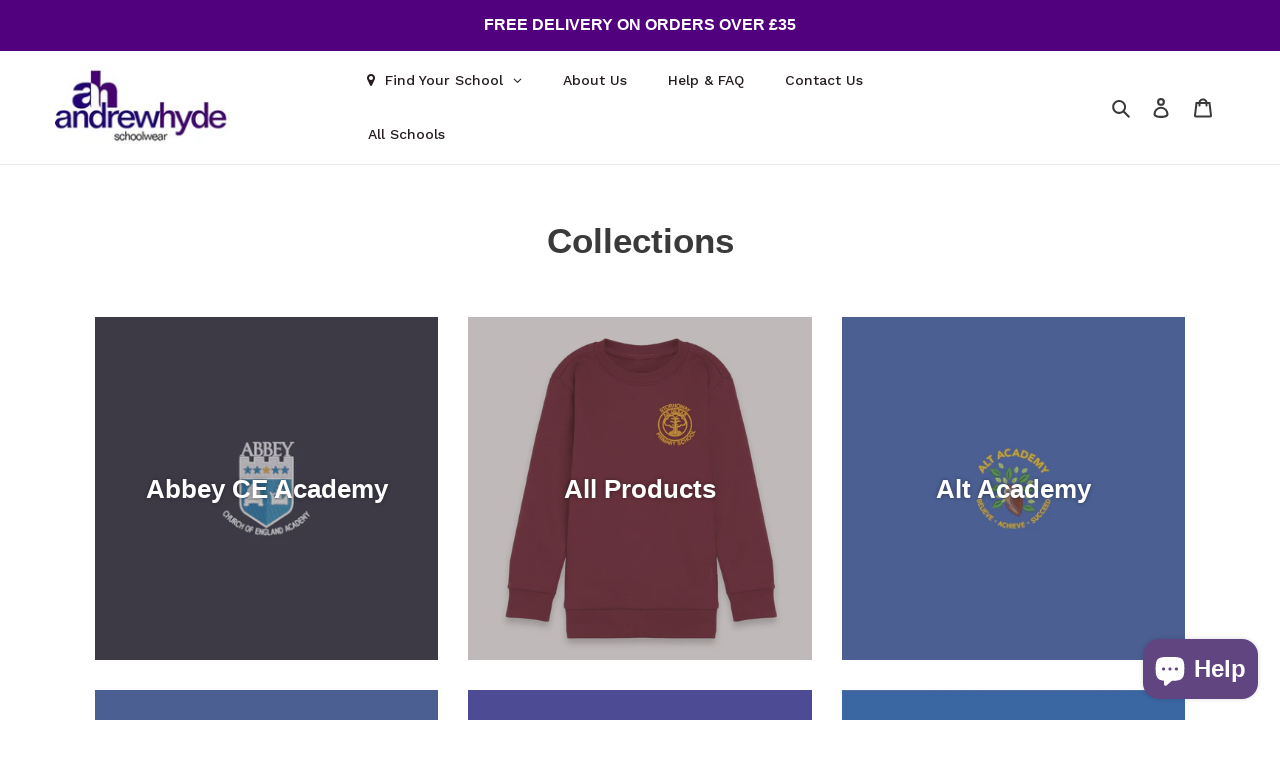

--- FILE ---
content_type: text/html; charset=utf-8
request_url: https://ahyde.co.uk/collections
body_size: 42728
content:
<!doctype html>
<html class="no-js" lang="en">
<head>
  <meta charset="utf-8">
  <meta http-equiv="X-UA-Compatible" content="IE=edge,chrome=1">
  <meta name="viewport" content="width=device-width,initial-scale=1">
  <meta name="theme-color" content="#3a3a3a"><link rel="canonical" href="https://ahyde.co.uk/collections"><link rel="shortcut icon" href="//ahyde.co.uk/cdn/shop/files/AH_fav_32x32.jpg?v=1629730823" type="image/png"><title>Collections
&ndash; Andrew Hyde</title><meta name="description" content="We supply quality, value for money uniform hundreds of schools around the UK. All of our embroidery is done right here in the uk and orders are delivered within 14 days."><!-- /snippets/social-meta-tags.liquid -->


<meta property="og:site_name" content="Andrew Hyde">
<meta property="og:url" content="https://ahyde.co.uk/collections">
<meta property="og:title" content="Collections">
<meta property="og:type" content="website">
<meta property="og:description" content="We supply quality, value for money uniform hundreds of schools around the UK. All of our embroidery is done right here in the uk and orders are delivered within 14 days.">

<meta property="og:image" content="http://ahyde.co.uk/cdn/shop/files/andrew-hyde-logo_1200x1200.jpg?v=1614289112">
<meta property="og:image:secure_url" content="https://ahyde.co.uk/cdn/shop/files/andrew-hyde-logo_1200x1200.jpg?v=1614289112">


<meta name="twitter:card" content="summary_large_image">
<meta name="twitter:title" content="Collections">
<meta name="twitter:description" content="We supply quality, value for money uniform hundreds of schools around the UK. All of our embroidery is done right here in the uk and orders are delivered within 14 days.">


  <link href="//ahyde.co.uk/cdn/shop/t/6/assets/theme.scss.css?v=167727222470114121601759335177" rel="stylesheet" type="text/css" media="all" />

  <script>
    var theme = {
      breakpoints: {
        medium: 750,
        large: 990,
        widescreen: 1400
      },
      strings: {
        addToCart: "Add to cart",
        soldOut: "Sold out",
        unavailable: "Unavailable",
        regularPrice: "Regular price",
        salePrice: "Sale price",
        sale: "Sale",
        fromLowestPrice: "from [price]",
        vendor: "Vendor",
        showMore: "Show More",
        showLess: "Show Less",
        searchFor: "Search for",
        addressError: "Error looking up that address",
        addressNoResults: "No results for that address",
        addressQueryLimit: "You have exceeded the Google API usage limit. Consider upgrading to a \u003ca href=\"https:\/\/developers.google.com\/maps\/premium\/usage-limits\"\u003ePremium Plan\u003c\/a\u003e.",
        authError: "There was a problem authenticating your Google Maps account.",
        newWindow: "Opens in a new window.",
        external: "Opens external website.",
        newWindowExternal: "Opens external website in a new window.",
        removeLabel: "Remove [product]",
        update: "Update",
        quantity: "Quantity",
        discountedTotal: "Discounted total",
        regularTotal: "Regular total",
        priceColumn: "See Price column for discount details.",
        quantityMinimumMessage: "Quantity must be 1 or more",
        cartError: "There was an error while updating your cart. Please try again.",
        removedItemMessage: "Removed \u003cspan class=\"cart__removed-product-details\"\u003e([quantity]) [link]\u003c\/span\u003e from your cart.",
        unitPrice: "Unit price",
        unitPriceSeparator: "per",
        oneCartCount: "1 item",
        otherCartCount: "[count] items",
        quantityLabel: "Quantity: [count]",
        products: "Products",
        loading: "Loading",
        number_of_results: "[result_number] of [results_count]",
        number_of_results_found: "[results_count] results found",
        one_result_found: "1 result found"
      },
      moneyFormat: "£{{amount}}",
      moneyFormatWithCurrency: "£{{amount}} GBP",
      settings: {
        predictiveSearchEnabled: true,
        predictiveSearchShowPrice: false,
        predictiveSearchShowVendor: false
      }
    }

    document.documentElement.className = document.documentElement.className.replace('no-js', 'js');
  </script><script src="//ahyde.co.uk/cdn/shop/t/6/assets/lazysizes.js?v=94224023136283657951722865060" async="async"></script>
  <script src="//ahyde.co.uk/cdn/shop/t/6/assets/vendor.js?v=112622072202233680941722865060" defer="defer"></script>
  <script src="//ahyde.co.uk/cdn/shop/t/6/assets/theme.js?v=126118653698740426951722865060" defer="defer"></script>

  <script>window.performance && window.performance.mark && window.performance.mark('shopify.content_for_header.start');</script><meta id="shopify-digital-wallet" name="shopify-digital-wallet" content="/44103434389/digital_wallets/dialog">
<meta name="shopify-checkout-api-token" content="e3e2b57df2daede08baeb0fb0b38d7b5">
<meta id="in-context-paypal-metadata" data-shop-id="44103434389" data-venmo-supported="false" data-environment="production" data-locale="en_US" data-paypal-v4="true" data-currency="GBP">
<script async="async" src="/checkouts/internal/preloads.js?locale=en-GB"></script>
<link rel="preconnect" href="https://shop.app" crossorigin="anonymous">
<script async="async" src="https://shop.app/checkouts/internal/preloads.js?locale=en-GB&shop_id=44103434389" crossorigin="anonymous"></script>
<script id="apple-pay-shop-capabilities" type="application/json">{"shopId":44103434389,"countryCode":"GB","currencyCode":"GBP","merchantCapabilities":["supports3DS"],"merchantId":"gid:\/\/shopify\/Shop\/44103434389","merchantName":"Andrew Hyde","requiredBillingContactFields":["postalAddress","email","phone"],"requiredShippingContactFields":["postalAddress","email","phone"],"shippingType":"shipping","supportedNetworks":["visa","maestro","masterCard","amex","discover","elo"],"total":{"type":"pending","label":"Andrew Hyde","amount":"1.00"},"shopifyPaymentsEnabled":true,"supportsSubscriptions":true}</script>
<script id="shopify-features" type="application/json">{"accessToken":"e3e2b57df2daede08baeb0fb0b38d7b5","betas":["rich-media-storefront-analytics"],"domain":"ahyde.co.uk","predictiveSearch":true,"shopId":44103434389,"locale":"en"}</script>
<script>var Shopify = Shopify || {};
Shopify.shop = "project-hyde.myshopify.com";
Shopify.locale = "en";
Shopify.currency = {"active":"GBP","rate":"1.0"};
Shopify.country = "GB";
Shopify.theme = {"name":"Copy of Hayleigh","id":140449087637,"schema_name":"Debut","schema_version":"17.0.0","theme_store_id":796,"role":"main"};
Shopify.theme.handle = "null";
Shopify.theme.style = {"id":null,"handle":null};
Shopify.cdnHost = "ahyde.co.uk/cdn";
Shopify.routes = Shopify.routes || {};
Shopify.routes.root = "/";</script>
<script type="module">!function(o){(o.Shopify=o.Shopify||{}).modules=!0}(window);</script>
<script>!function(o){function n(){var o=[];function n(){o.push(Array.prototype.slice.apply(arguments))}return n.q=o,n}var t=o.Shopify=o.Shopify||{};t.loadFeatures=n(),t.autoloadFeatures=n()}(window);</script>
<script>
  window.ShopifyPay = window.ShopifyPay || {};
  window.ShopifyPay.apiHost = "shop.app\/pay";
  window.ShopifyPay.redirectState = null;
</script>
<script id="shop-js-analytics" type="application/json">{"pageType":"list-collections"}</script>
<script defer="defer" async type="module" src="//ahyde.co.uk/cdn/shopifycloud/shop-js/modules/v2/client.init-shop-cart-sync_C5BV16lS.en.esm.js"></script>
<script defer="defer" async type="module" src="//ahyde.co.uk/cdn/shopifycloud/shop-js/modules/v2/chunk.common_CygWptCX.esm.js"></script>
<script type="module">
  await import("//ahyde.co.uk/cdn/shopifycloud/shop-js/modules/v2/client.init-shop-cart-sync_C5BV16lS.en.esm.js");
await import("//ahyde.co.uk/cdn/shopifycloud/shop-js/modules/v2/chunk.common_CygWptCX.esm.js");

  window.Shopify.SignInWithShop?.initShopCartSync?.({"fedCMEnabled":true,"windoidEnabled":true});

</script>
<script>
  window.Shopify = window.Shopify || {};
  if (!window.Shopify.featureAssets) window.Shopify.featureAssets = {};
  window.Shopify.featureAssets['shop-js'] = {"shop-cart-sync":["modules/v2/client.shop-cart-sync_ZFArdW7E.en.esm.js","modules/v2/chunk.common_CygWptCX.esm.js"],"init-fed-cm":["modules/v2/client.init-fed-cm_CmiC4vf6.en.esm.js","modules/v2/chunk.common_CygWptCX.esm.js"],"shop-button":["modules/v2/client.shop-button_tlx5R9nI.en.esm.js","modules/v2/chunk.common_CygWptCX.esm.js"],"shop-cash-offers":["modules/v2/client.shop-cash-offers_DOA2yAJr.en.esm.js","modules/v2/chunk.common_CygWptCX.esm.js","modules/v2/chunk.modal_D71HUcav.esm.js"],"init-windoid":["modules/v2/client.init-windoid_sURxWdc1.en.esm.js","modules/v2/chunk.common_CygWptCX.esm.js"],"shop-toast-manager":["modules/v2/client.shop-toast-manager_ClPi3nE9.en.esm.js","modules/v2/chunk.common_CygWptCX.esm.js"],"init-shop-email-lookup-coordinator":["modules/v2/client.init-shop-email-lookup-coordinator_B8hsDcYM.en.esm.js","modules/v2/chunk.common_CygWptCX.esm.js"],"init-shop-cart-sync":["modules/v2/client.init-shop-cart-sync_C5BV16lS.en.esm.js","modules/v2/chunk.common_CygWptCX.esm.js"],"avatar":["modules/v2/client.avatar_BTnouDA3.en.esm.js"],"pay-button":["modules/v2/client.pay-button_FdsNuTd3.en.esm.js","modules/v2/chunk.common_CygWptCX.esm.js"],"init-customer-accounts":["modules/v2/client.init-customer-accounts_DxDtT_ad.en.esm.js","modules/v2/client.shop-login-button_C5VAVYt1.en.esm.js","modules/v2/chunk.common_CygWptCX.esm.js","modules/v2/chunk.modal_D71HUcav.esm.js"],"init-shop-for-new-customer-accounts":["modules/v2/client.init-shop-for-new-customer-accounts_ChsxoAhi.en.esm.js","modules/v2/client.shop-login-button_C5VAVYt1.en.esm.js","modules/v2/chunk.common_CygWptCX.esm.js","modules/v2/chunk.modal_D71HUcav.esm.js"],"shop-login-button":["modules/v2/client.shop-login-button_C5VAVYt1.en.esm.js","modules/v2/chunk.common_CygWptCX.esm.js","modules/v2/chunk.modal_D71HUcav.esm.js"],"init-customer-accounts-sign-up":["modules/v2/client.init-customer-accounts-sign-up_CPSyQ0Tj.en.esm.js","modules/v2/client.shop-login-button_C5VAVYt1.en.esm.js","modules/v2/chunk.common_CygWptCX.esm.js","modules/v2/chunk.modal_D71HUcav.esm.js"],"shop-follow-button":["modules/v2/client.shop-follow-button_Cva4Ekp9.en.esm.js","modules/v2/chunk.common_CygWptCX.esm.js","modules/v2/chunk.modal_D71HUcav.esm.js"],"checkout-modal":["modules/v2/client.checkout-modal_BPM8l0SH.en.esm.js","modules/v2/chunk.common_CygWptCX.esm.js","modules/v2/chunk.modal_D71HUcav.esm.js"],"lead-capture":["modules/v2/client.lead-capture_Bi8yE_yS.en.esm.js","modules/v2/chunk.common_CygWptCX.esm.js","modules/v2/chunk.modal_D71HUcav.esm.js"],"shop-login":["modules/v2/client.shop-login_D6lNrXab.en.esm.js","modules/v2/chunk.common_CygWptCX.esm.js","modules/v2/chunk.modal_D71HUcav.esm.js"],"payment-terms":["modules/v2/client.payment-terms_CZxnsJam.en.esm.js","modules/v2/chunk.common_CygWptCX.esm.js","modules/v2/chunk.modal_D71HUcav.esm.js"]};
</script>
<script>(function() {
  var isLoaded = false;
  function asyncLoad() {
    if (isLoaded) return;
    isLoaded = true;
    var urls = ["https:\/\/ecommplugins-scripts.trustpilot.com\/v2.1\/js\/header.min.js?settings=eyJrZXkiOiIzVjRlVlgyR0prTktucHdpIn0=\u0026v=2.5\u0026shop=project-hyde.myshopify.com","https:\/\/ecommplugins-trustboxsettings.trustpilot.com\/project-hyde.myshopify.com.js?settings=1614077257290\u0026shop=project-hyde.myshopify.com","https:\/\/gdprcdn.b-cdn.net\/js\/gdpr_cookie_consent.min.js?shop=project-hyde.myshopify.com"];
    for (var i = 0; i < urls.length; i++) {
      var s = document.createElement('script');
      s.type = 'text/javascript';
      s.async = true;
      s.src = urls[i];
      var x = document.getElementsByTagName('script')[0];
      x.parentNode.insertBefore(s, x);
    }
  };
  if(window.attachEvent) {
    window.attachEvent('onload', asyncLoad);
  } else {
    window.addEventListener('load', asyncLoad, false);
  }
})();</script>
<script id="__st">var __st={"a":44103434389,"offset":0,"reqid":"2f8c7484-9c74-4906-ae49-36aa630e71fe-1768813712","pageurl":"ahyde.co.uk\/collections","u":"8999005d0f70","p":"collections"};</script>
<script>window.ShopifyPaypalV4VisibilityTracking = true;</script>
<script id="captcha-bootstrap">!function(){'use strict';const t='contact',e='account',n='new_comment',o=[[t,t],['blogs',n],['comments',n],[t,'customer']],c=[[e,'customer_login'],[e,'guest_login'],[e,'recover_customer_password'],[e,'create_customer']],r=t=>t.map((([t,e])=>`form[action*='/${t}']:not([data-nocaptcha='true']) input[name='form_type'][value='${e}']`)).join(','),a=t=>()=>t?[...document.querySelectorAll(t)].map((t=>t.form)):[];function s(){const t=[...o],e=r(t);return a(e)}const i='password',u='form_key',d=['recaptcha-v3-token','g-recaptcha-response','h-captcha-response',i],f=()=>{try{return window.sessionStorage}catch{return}},m='__shopify_v',_=t=>t.elements[u];function p(t,e,n=!1){try{const o=window.sessionStorage,c=JSON.parse(o.getItem(e)),{data:r}=function(t){const{data:e,action:n}=t;return t[m]||n?{data:e,action:n}:{data:t,action:n}}(c);for(const[e,n]of Object.entries(r))t.elements[e]&&(t.elements[e].value=n);n&&o.removeItem(e)}catch(o){console.error('form repopulation failed',{error:o})}}const l='form_type',E='cptcha';function T(t){t.dataset[E]=!0}const w=window,h=w.document,L='Shopify',v='ce_forms',y='captcha';let A=!1;((t,e)=>{const n=(g='f06e6c50-85a8-45c8-87d0-21a2b65856fe',I='https://cdn.shopify.com/shopifycloud/storefront-forms-hcaptcha/ce_storefront_forms_captcha_hcaptcha.v1.5.2.iife.js',D={infoText:'Protected by hCaptcha',privacyText:'Privacy',termsText:'Terms'},(t,e,n)=>{const o=w[L][v],c=o.bindForm;if(c)return c(t,g,e,D).then(n);var r;o.q.push([[t,g,e,D],n]),r=I,A||(h.body.append(Object.assign(h.createElement('script'),{id:'captcha-provider',async:!0,src:r})),A=!0)});var g,I,D;w[L]=w[L]||{},w[L][v]=w[L][v]||{},w[L][v].q=[],w[L][y]=w[L][y]||{},w[L][y].protect=function(t,e){n(t,void 0,e),T(t)},Object.freeze(w[L][y]),function(t,e,n,w,h,L){const[v,y,A,g]=function(t,e,n){const i=e?o:[],u=t?c:[],d=[...i,...u],f=r(d),m=r(i),_=r(d.filter((([t,e])=>n.includes(e))));return[a(f),a(m),a(_),s()]}(w,h,L),I=t=>{const e=t.target;return e instanceof HTMLFormElement?e:e&&e.form},D=t=>v().includes(t);t.addEventListener('submit',(t=>{const e=I(t);if(!e)return;const n=D(e)&&!e.dataset.hcaptchaBound&&!e.dataset.recaptchaBound,o=_(e),c=g().includes(e)&&(!o||!o.value);(n||c)&&t.preventDefault(),c&&!n&&(function(t){try{if(!f())return;!function(t){const e=f();if(!e)return;const n=_(t);if(!n)return;const o=n.value;o&&e.removeItem(o)}(t);const e=Array.from(Array(32),(()=>Math.random().toString(36)[2])).join('');!function(t,e){_(t)||t.append(Object.assign(document.createElement('input'),{type:'hidden',name:u})),t.elements[u].value=e}(t,e),function(t,e){const n=f();if(!n)return;const o=[...t.querySelectorAll(`input[type='${i}']`)].map((({name:t})=>t)),c=[...d,...o],r={};for(const[a,s]of new FormData(t).entries())c.includes(a)||(r[a]=s);n.setItem(e,JSON.stringify({[m]:1,action:t.action,data:r}))}(t,e)}catch(e){console.error('failed to persist form',e)}}(e),e.submit())}));const S=(t,e)=>{t&&!t.dataset[E]&&(n(t,e.some((e=>e===t))),T(t))};for(const o of['focusin','change'])t.addEventListener(o,(t=>{const e=I(t);D(e)&&S(e,y())}));const B=e.get('form_key'),M=e.get(l),P=B&&M;t.addEventListener('DOMContentLoaded',(()=>{const t=y();if(P)for(const e of t)e.elements[l].value===M&&p(e,B);[...new Set([...A(),...v().filter((t=>'true'===t.dataset.shopifyCaptcha))])].forEach((e=>S(e,t)))}))}(h,new URLSearchParams(w.location.search),n,t,e,['guest_login'])})(!0,!0)}();</script>
<script integrity="sha256-4kQ18oKyAcykRKYeNunJcIwy7WH5gtpwJnB7kiuLZ1E=" data-source-attribution="shopify.loadfeatures" defer="defer" src="//ahyde.co.uk/cdn/shopifycloud/storefront/assets/storefront/load_feature-a0a9edcb.js" crossorigin="anonymous"></script>
<script crossorigin="anonymous" defer="defer" src="//ahyde.co.uk/cdn/shopifycloud/storefront/assets/shopify_pay/storefront-65b4c6d7.js?v=20250812"></script>
<script data-source-attribution="shopify.dynamic_checkout.dynamic.init">var Shopify=Shopify||{};Shopify.PaymentButton=Shopify.PaymentButton||{isStorefrontPortableWallets:!0,init:function(){window.Shopify.PaymentButton.init=function(){};var t=document.createElement("script");t.src="https://ahyde.co.uk/cdn/shopifycloud/portable-wallets/latest/portable-wallets.en.js",t.type="module",document.head.appendChild(t)}};
</script>
<script data-source-attribution="shopify.dynamic_checkout.buyer_consent">
  function portableWalletsHideBuyerConsent(e){var t=document.getElementById("shopify-buyer-consent"),n=document.getElementById("shopify-subscription-policy-button");t&&n&&(t.classList.add("hidden"),t.setAttribute("aria-hidden","true"),n.removeEventListener("click",e))}function portableWalletsShowBuyerConsent(e){var t=document.getElementById("shopify-buyer-consent"),n=document.getElementById("shopify-subscription-policy-button");t&&n&&(t.classList.remove("hidden"),t.removeAttribute("aria-hidden"),n.addEventListener("click",e))}window.Shopify?.PaymentButton&&(window.Shopify.PaymentButton.hideBuyerConsent=portableWalletsHideBuyerConsent,window.Shopify.PaymentButton.showBuyerConsent=portableWalletsShowBuyerConsent);
</script>
<script data-source-attribution="shopify.dynamic_checkout.cart.bootstrap">document.addEventListener("DOMContentLoaded",(function(){function t(){return document.querySelector("shopify-accelerated-checkout-cart, shopify-accelerated-checkout")}if(t())Shopify.PaymentButton.init();else{new MutationObserver((function(e,n){t()&&(Shopify.PaymentButton.init(),n.disconnect())})).observe(document.body,{childList:!0,subtree:!0})}}));
</script>
<link id="shopify-accelerated-checkout-styles" rel="stylesheet" media="screen" href="https://ahyde.co.uk/cdn/shopifycloud/portable-wallets/latest/accelerated-checkout-backwards-compat.css" crossorigin="anonymous">
<style id="shopify-accelerated-checkout-cart">
        #shopify-buyer-consent {
  margin-top: 1em;
  display: inline-block;
  width: 100%;
}

#shopify-buyer-consent.hidden {
  display: none;
}

#shopify-subscription-policy-button {
  background: none;
  border: none;
  padding: 0;
  text-decoration: underline;
  font-size: inherit;
  cursor: pointer;
}

#shopify-subscription-policy-button::before {
  box-shadow: none;
}

      </style>

<script>window.performance && window.performance.mark && window.performance.mark('shopify.content_for_header.end');</script>
<script type="text/javascript">window.moneyFormat = "£{{amount}}";
    window.globoAlsoBoughtMoneyFormat = "£{{amount}}";
    window.shopCurrency = "GBP";
    window.assetsUrl = '//ahyde.co.uk/cdn/shop/t/6/assets/';
  </script>
  <link href="//ahyde.co.uk/cdn/shop/t/6/assets/globo.alsobought.css?v=118787372419535314411722865060" rel="stylesheet" type="text/css" media="all" />  <script src="//ahyde.co.uk/cdn/shop/t/6/assets/globo.alsobought.js?v=32215880278075028161722865060" data-instant-track type="text/javascript"></script>
  <script data-instant-track>
    var globoAlsoBought = new globoAlsoBought({
      apiUrl: "https://related-products.globosoftware.net/v2/public/api",
      shop: "project-hyde.myshopify.com",
      domain: "ahyde.co.uk",
      view_name: 'globo.related',
      cart_properties_name: 'utm_source',
      cart_properties_value: 'globoRelatedProducts',
      manualRecommendations: {},
      discount: false,
      redirect: false,
      exclude_tags: [],
      carousel_items: 6,
      carousel_autoplay: false,
      productBoughtTogether: {
        enable: false,
        limit: 10,
        random: false,
        template: 2,
        thisItem: true,
        conditions: ["vendor","type","collection","tags","global"]
      },
      productRelated: {
        enable: false,
        limit: 10,
        random: false,
        template: 1,
        thisItem: false,
        conditions: ["collection"]
      },
      cart: {
        enable: true,
        limit: 10,
        random: false,
        template: 3,
        conditions: ["tags","global"],
        products: []
      },no_image_url: "https://cdn.shopify.com/s/images/admin/no-image-large.gif"
    });
  </script>
  <script src="//ahyde.co.uk/cdn/shop/t/6/assets/globo.alsobought.data.js?v=15438297266392056291722865060" data-instant-track type="text/javascript"></script>
  
<!-- BEGIN app block: shopify://apps/globo-mega-menu/blocks/app-embed/7a00835e-fe40-45a5-a615-2eb4ab697b58 -->
<link href="//cdn.shopify.com/extensions/019b6e53-04e2-713c-aa06-5bced6079bf6/menufrontend-304/assets/main-navigation-styles.min.css" rel="stylesheet" type="text/css" media="all" />
<link href="//cdn.shopify.com/extensions/019b6e53-04e2-713c-aa06-5bced6079bf6/menufrontend-304/assets/theme-styles.min.css" rel="stylesheet" type="text/css" media="all" />
<script type="text/javascript" hs-ignore data-cookieconsent="ignore" data-ccm-injected>
document.getElementsByTagName('html')[0].classList.add('globo-menu-loading');
window.GloboMenuConfig = window.GloboMenuConfig || {}
window.GloboMenuConfig.curLocale = "en";
window.GloboMenuConfig.shop = "project-hyde.myshopify.com";
window.GloboMenuConfig.GloboMenuLocale = "en";
window.GloboMenuConfig.locale = "en";
window.menuRootUrl = "";
window.GloboMenuCustomer = false;
window.GloboMenuAssetsUrl = 'https://cdn.shopify.com/extensions/019b6e53-04e2-713c-aa06-5bced6079bf6/menufrontend-304/assets/';
window.GloboMenuFilesUrl = '//ahyde.co.uk/cdn/shop/files/';
window.GloboMenuLinklists = {"main-menu": [{'url' :"\/", 'title': "Home"},{'url' :"\/", 'title': "Select Your School"},{'url' :"\/pages\/fitting-guide", 'title': "Fitting Guide"},{'url' :"\/collections", 'title': "All Schools"}],"footer": [{'url' :"\/search", 'title': "Search"},{'url' :"\/pages\/terms-and-conditions", 'title': "Terms and Conditions"},{'url' :"\/pages\/fitting-guide", 'title': "Fitting Guide"},{'url' :"\/policies\/privacy-policy", 'title': "Privacy Policy"},{'url' :"\/pages\/refund-policy", 'title': "Refund Policy"},{'url' :"\/pages\/anti-slavery-and-human-trafficking-policy-statement", 'title': "Anti-Slavery Policy"}],"customer-account-main-menu": [{'url' :"\/", 'title': "Shop"},{'url' :"https:\/\/shopify.com\/44103434389\/account\/orders?locale=en\u0026region_country=GB", 'title': "Orders"}]}
window.GloboMenuConfig.is_app_embedded = true;
window.showAdsInConsole = true;
</script>
<link href="//cdn.shopify.com/extensions/019b6e53-04e2-713c-aa06-5bced6079bf6/menufrontend-304/assets/font-awesome.min.css" rel="stylesheet" type="text/css" media="all" />


<script hs-ignore data-cookieconsent="ignore" data-ccm-injected type="text/javascript">
  window.GloboMenus = window.GloboMenus || [];
  var menuKey = "4076";
  window.GloboMenus[menuKey] = window.GloboMenus[menuKey] || {};
  window.GloboMenus[menuKey].id = menuKey;window.GloboMenus[menuKey].replacement = {"type":"auto"};window.GloboMenus[menuKey].type = "main";
  window.GloboMenus[menuKey].schedule = null;
  window.GloboMenus[menuKey].settings ={"font":{"tab_fontsize":"14","menu_fontsize":"14","tab_fontfamily":"Work Sans","tab_fontweight":"500","menu_fontfamily":"Work Sans","menu_fontweight":"500","tab_fontfamily_2":"Lato","menu_fontfamily_2":"Lato","submenu_text_fontsize":"13","tab_fontfamily_custom":false,"menu_fontfamily_custom":false,"submenu_text_fontfamily":"Work Sans","submenu_text_fontweight":"400","submenu_heading_fontsize":"14","submenu_text_fontfamily_2":"Arimo","submenu_heading_fontfamily":"Work Sans","submenu_heading_fontweight":"600","submenu_description_fontsize":"12","submenu_heading_fontfamily_2":"Bitter","submenu_description_fontfamily":"Work Sans","submenu_description_fontweight":"400","submenu_text_fontfamily_custom":false,"submenu_description_fontfamily_2":"Indie Flower","submenu_heading_fontfamily_custom":false,"submenu_description_fontfamily_custom":false},"color":{"menu_text":"rgba(38, 30, 30, 1)","menu_border":"rgba(255, 255, 255, 1)","submenu_text":"#313131","atc_text_color":"#FFFFFF","submenu_border":"rgba(207, 205, 205, 1)","menu_background":"rgba(255, 255, 255, 1)","menu_text_hover":"#f6f1f1","sale_text_color":"#ffffff","submenu_heading":"rgba(225, 215, 215, 1)","tab_heading_color":"#202020","soldout_text_color":"#757575","submenu_background":"rgba(255, 255, 255, 1)","submenu_text_hover":"rgba(21, 4, 122, 1)","submenu_description":"#969696","atc_background_color":"#1F1F1F","atc_text_color_hover":"#FFFFFF","tab_background_hover":"#d9d9d9","menu_background_hover":"#1d1d1d","sale_background_color":"#ec523e","soldout_background_color":"#d5d5d5","tab_heading_active_color":"#000000","submenu_description_hover":"#4d5bcd","atc_background_color_hover":"#000000"},"general":{"align":"left","login":false,"border":true,"logout":false,"search":false,"account":false,"trigger":"hover","register":false,"atcButton":false,"indicators":true,"responsive":"768","transition":"fade","menu_padding":"20","carousel_loop":true,"mobile_border":true,"mobile_trigger":"click_toggle","submenu_border":true,"tab_lineheight":"50","menu_lineheight":"50","lazy_load_enable":false,"transition_delay":"150","transition_speed":"300","carousel_auto_play":true,"dropdown_lineheight":"50","linklist_lineheight":"30","mobile_sticky_header":true,"desktop_sticky_header":true,"mobile_hide_linklist_submenu":false},"language":{"name":"Name","sale":"Sale","send":"Send","view":"View details","email":"Email","phone":"Phone Number","search":"Search for...","message":"Message","sold_out":"Sold out","add_to_cart":"Add to cart"}};
  window.GloboMenus[menuKey].itemsLength = 5;
</script><script type="template/html" id="globoMenu4076HTML"><ul class="gm-menu gm-menu-4076 gm-bordered gm-mobile-bordered gm-has-retractor gm-submenu-align-left gm-menu-trigger-hover gm-transition-fade" data-menu-id="4076" data-transition-speed="300" data-transition-delay="150">
<li data-gmmi="0" data-gmdi="0" class="gm-item gm-level-0 gm-has-submenu gm-submenu-mega gm-submenu-align-full"><a class="gm-target" title="Find Your School" href="/"><i class="gm-icon fa fa-map-marker"></i><span class="gm-text">Find Your School</span><span class="gm-retractor"></span></a><div 
      class="gm-submenu gm-mega gm-submenu-bordered" 
      style=""
    ><div style="" class="submenu-background"></div>
      <ul class="gm-grid">
<li class="gm-item gm-grid-item gmcol-3 gm-has-submenu"><ul style="--columns:1" class="gm-links">
<li class="gm-item gm-heading"><div class="gm-target" title="Select School"><span class="gm-text">Select School</span></div>
</li>
<li class="gm-item"><a class="gm-target" title="Abbey CE Academy" href="/collections/abbey-ce-academy"><span class="gm-icon gm-icon-img"><img
            
            data-sizes="auto"
            src="//ahyde.co.uk/cdn/shop/files/1686059618_0_2048x.png?v=3024479384355836463"
            width=""
            height=""
            alt="Abbey CE Academy"
            title="Abbey CE Academy"
            data-widths="[40, 100, 140, 180, 250, 260, 275, 305, 440, 610, 720, 930, 1080, 1200, 1640, 2048]"
            class=""
          /></span><span class="gm-text">Abbey CE Academy</span></a>
</li>
<li class="gm-item"><a class="gm-target" title="Astley CE Primary School" href="/collections/astley-ce-primary-school"><span class="gm-icon gm-icon-img"><img
            
            data-sizes="auto"
            src="//ahyde.co.uk/cdn/shop/files/1628677385_0_2048x.jpg?v=6052444431035860972"
            width=""
            height=""
            alt="Astley CE Primary School"
            title="Astley CE Primary School"
            data-widths="[40, 100, 140, 180, 250, 260, 275, 305, 440, 610, 720, 930, 1080, 1200, 1640, 2048]"
            class=""
          /></span><span class="gm-text">Astley CE Primary School</span></a>
</li>
<li class="gm-item"><a class="gm-target" title="Ash Croft Primary Academy" href="/collections/ash-croft-primary-academy"><span class="gm-icon gm-icon-img"><img
            
            data-sizes="auto"
            src="//ahyde.co.uk/cdn/shop/files/1659010615_0_2048x.jpg?v=5727987073893746943"
            width=""
            height=""
            alt="Ash Croft Primary Academy"
            title="Ash Croft Primary Academy"
            data-widths="[40, 100, 140, 180, 250, 260, 275, 305, 440, 610, 720, 930, 1080, 1200, 1640, 2048]"
            class=""
          /></span><span class="gm-text">Ash Croft Primary Academy</span></a>
</li>
<li class="gm-item"><a class="gm-target" title="Alt Academy" href="/collections/alt-academy"><span class="gm-icon gm-icon-img"><img
            
            data-sizes="auto"
            src="//ahyde.co.uk/cdn/shop/files/1659010699_0_2048x.jpg?v=15186394862717819187"
            width=""
            height=""
            alt="Alt Academy"
            title="Alt Academy"
            data-widths="[40, 100, 140, 180, 250, 260, 275, 305, 440, 610, 720, 930, 1080, 1200, 1640, 2048]"
            class=""
          /></span><span class="gm-text">Alt Academy</span></a>
</li>
<li class="gm-item"><a class="gm-target" title="Alvaston Junior Academy" href="/collections/alvaston-junior-academy"><span class="gm-icon gm-icon-img"><img
            
            data-sizes="auto"
            src="//ahyde.co.uk/cdn/shop/files/1660227539_0_2048x.jpg?v=2161281048068141051"
            width=""
            height=""
            alt="Alvaston Junior Academy"
            title="Alvaston Junior Academy"
            data-widths="[40, 100, 140, 180, 250, 260, 275, 305, 440, 610, 720, 930, 1080, 1200, 1640, 2048]"
            class=""
          /></span><span class="gm-text">Alvaston Junior Academy</span></a>
</li>
<li class="gm-item"><a class="gm-target" title="Ardgour Primary School" href="/collections/ardgour-primary-school"><span class="gm-icon gm-icon-img"style="--gm-item-icon-width:20px;"><img
                
                data-sizes="auto"
                src="//ahyde.co.uk/cdn/shop/files/1742295183_0_2048x.png?v=16585346525883890694"
                width=""
                height=""
                data-widths="[40, 100, 140, 180, 250, 260, 275, 305, 440, 610, 720, 930, 1080, 1200, 1640, 2048]"
                class=""
                alt="Ardgour Primary School"
                title="Ardgour Primary School"
              /></span><span class="gm-text">Ardgour Primary School</span></a>
</li>
<li class="gm-item"><a class="gm-target" title="Ballachulish Primary School" href="/collections/ballachulish-primary-school"><span class="gm-icon gm-icon-img"><img
            
            data-sizes="auto"
            src="//ahyde.co.uk/cdn/shop/files/1666786622_0_2048x.png?v=4851007684071591073"
            width=""
            height=""
            alt="Ballachulish Primary School"
            title="Ballachulish Primary School"
            data-widths="[40, 100, 140, 180, 250, 260, 275, 305, 440, 610, 720, 930, 1080, 1200, 1640, 2048]"
            class=""
          /></span><span class="gm-text">Ballachulish Primary School</span></a>
</li>
<li class="gm-item"><a class="gm-target" title="Broadmead Lower School" href="/collections/broadmead-lower-school"><span class="gm-icon gm-icon-img"><img
            
            data-sizes="auto"
            src="//ahyde.co.uk/cdn/shop/files/1628678753_0_2048x.jpg?v=15506759747481368836"
            width=""
            height=""
            alt="Broadmead Lower School"
            title="Broadmead Lower School"
            data-widths="[40, 100, 140, 180, 250, 260, 275, 305, 440, 610, 720, 930, 1080, 1200, 1640, 2048]"
            class=""
          /></span><span class="gm-text">Broadmead Lower School</span></a>
</li>
<li class="gm-item"><a class="gm-target" title="Carlyle Infant and Nursery Academy" href="/collections/carlyle-infant-and-nursery-academy"><span class="gm-icon gm-icon-img"><img
            
            data-sizes="auto"
            src="//ahyde.co.uk/cdn/shop/files/1663231859_0_2048x.png?v=13175914592194134294"
            width=""
            height=""
            alt="Carlyle Infant and Nursery Academy"
            title="Carlyle Infant and Nursery Academy"
            data-widths="[40, 100, 140, 180, 250, 260, 275, 305, 440, 610, 720, 930, 1080, 1200, 1640, 2048]"
            class=""
          /></span><span class="gm-text">Carlyle Infant and Nursery Academy</span></a>
</li>
<li class="gm-item"><a class="gm-target" title="Codnor Primary" href="/collections/codnor-primary"><span class="gm-icon gm-icon-img"><img
            
            data-sizes="auto"
            src="//ahyde.co.uk/cdn/shop/files/1628682362_0_2048x.jpg?v=790631461318077135"
            width=""
            height=""
            alt="Codnor Primary"
            title="Codnor Primary"
            data-widths="[40, 100, 140, 180, 250, 260, 275, 305, 440, 610, 720, 930, 1080, 1200, 1640, 2048]"
            class=""
          /></span><span class="gm-text">Codnor Primary</span></a>
</li>
<li class="gm-item"><a class="gm-target" title="Colerne CE Primary School" href="/collections/colerne-ce-primary-school"><span class="gm-icon gm-icon-img"><img
            
            data-sizes="auto"
            src="//ahyde.co.uk/cdn/shop/files/1669285748_0_2048x.png?v=9012753835258211968"
            width=""
            height=""
            alt="Colerne CE Primary School"
            title="Colerne CE Primary School"
            data-widths="[40, 100, 140, 180, 250, 260, 275, 305, 440, 610, 720, 930, 1080, 1200, 1640, 2048]"
            class=""
          /></span><span class="gm-text">Colerne CE Primary School</span></a>
</li>
<li class="gm-item"><a class="gm-target" title="Corby Glen Playgroup" href="/collections/corby-glen-playgroup"><span class="gm-icon gm-icon-img"><img
            
            data-sizes="auto"
            src="//ahyde.co.uk/cdn/shop/files/1628683053_0_2048x.jpg?v=3819361705735859249"
            width=""
            height=""
            alt="Corby Glen Playgroup"
            title="Corby Glen Playgroup"
            data-widths="[40, 100, 140, 180, 250, 260, 275, 305, 440, 610, 720, 930, 1080, 1200, 1640, 2048]"
            class=""
          /></span><span class="gm-text">Corby Glen Playgroup</span></a>
</li>
<li class="gm-item"><a class="gm-target" title="Cottons Farm Academy" href="/collections/cottons-farm-academy"><span class="gm-icon gm-icon-img"><img
            
            data-sizes="auto"
            src="//ahyde.co.uk/cdn/shop/files/1659010847_0_2048x.jpg?v=12086278639085462693"
            width=""
            height=""
            alt="Cottons Farm Academy"
            title="Cottons Farm Academy"
            data-widths="[40, 100, 140, 180, 250, 260, 275, 305, 440, 610, 720, 930, 1080, 1200, 1640, 2048]"
            class=""
          /></span><span class="gm-text">Cottons Farm Academy</span></a>
</li>
<li class="gm-item"><a class="gm-target" title="Cronk y Berry School" href="/collections/cronk-y-berry-school"><span class="gm-icon gm-icon-img"><img
            
            data-sizes="auto"
            src="//ahyde.co.uk/cdn/shop/files/1628686019_0_2048x.jpg?v=12277913749257800198"
            width=""
            height=""
            alt="Cronk y Berry School"
            title="Cronk y Berry School"
            data-widths="[40, 100, 140, 180, 250, 260, 275, 305, 440, 610, 720, 930, 1080, 1200, 1640, 2048]"
            class=""
          /></span><span class="gm-text">Cronk y Berry School</span></a>
</li>
<li class="gm-item"><a class="gm-target" title="Dove Holes C of E Primary School" href="/collections/dove-holes-c-of-e-primary-school"><span class="gm-icon gm-icon-img"style="--gm-item-icon-width:20px;"><img
                
                data-sizes="auto"
                src="//ahyde.co.uk/cdn/shop/files/1728286479_0_2048x.png?v=2244716512484832579"
                width=""
                height=""
                data-widths="[40, 100, 140, 180, 250, 260, 275, 305, 440, 610, 720, 930, 1080, 1200, 1640, 2048]"
                class=""
                alt="Dove Holes C of E Primary School"
                title="Dove Holes C of E Primary School"
              /></span><span class="gm-text">Dove Holes C of E Primary School</span></a>
</li>
<li class="gm-item"><a class="gm-target" title="Duror Primary School" href="/collections/duror-primary-school"><span class="gm-icon gm-icon-img"><img
            
            data-sizes="auto"
            src="//ahyde.co.uk/cdn/shop/files/1705676369_0_2048x.png?v=4167163884203889885"
            width=""
            height=""
            alt="Duror Primary School"
            title="Duror Primary School"
            data-widths="[40, 100, 140, 180, 250, 260, 275, 305, 440, 610, 720, 930, 1080, 1200, 1640, 2048]"
            class=""
          /></span><span class="gm-text">Duror Primary School</span></a>
</li>
<li class="gm-item"><a class="gm-target" title="Egerton Primary" href="/collections/egerton-primary"><span class="gm-icon gm-icon-img"><img
            
            data-sizes="auto"
            src="//ahyde.co.uk/cdn/shop/files/1628689728_0_2048x.jpg?v=10814756612261569201"
            width=""
            height=""
            alt="Egerton Primary"
            title="Egerton Primary"
            data-widths="[40, 100, 140, 180, 250, 260, 275, 305, 440, 610, 720, 930, 1080, 1200, 1640, 2048]"
            class=""
          /></span><span class="gm-text">Egerton Primary</span></a>
</li>
<li class="gm-item"><a class="gm-target" title="Elm Tree Primary Academy" href="/collections/elm-tree-primary-school"><span class="gm-icon gm-icon-img"><img
            
            data-sizes="auto"
            src="//ahyde.co.uk/cdn/shop/files/1665995925_0_2048x.jpg?v=7027461855027503402"
            width=""
            height=""
            alt="Elm Tree Primary Academy"
            title="Elm Tree Primary Academy"
            data-widths="[40, 100, 140, 180, 250, 260, 275, 305, 440, 610, 720, 930, 1080, 1200, 1640, 2048]"
            class=""
          /></span><span class="gm-text">Elm Tree Primary Academy</span></a>
</li>
<li class="gm-item"><a class="gm-target" title="Farnham Common Infant" href="/collections/farnham-common-infant"><span class="gm-icon gm-icon-img"><img
            
            data-sizes="auto"
            src="//ahyde.co.uk/cdn/shop/files/1688636365_0_2048x.jpg?v=2229506806587038724"
            width=""
            height=""
            alt="Farnham Common Infant"
            title="Farnham Common Infant"
            data-widths="[40, 100, 140, 180, 250, 260, 275, 305, 440, 610, 720, 930, 1080, 1200, 1640, 2048]"
            class=""
          /></span><span class="gm-text">Farnham Common Infant</span></a>
</li>
<li class="gm-item"><a class="gm-target" title="Farnham Common Jnr" href="/collections/farnham-common-jnr"><span class="gm-icon gm-icon-img"><img
            
            data-sizes="auto"
            src="//ahyde.co.uk/cdn/shop/files/1688636365_0_2048x.jpg?v=2229506806587038724"
            width=""
            height=""
            alt="Farnham Common Jnr"
            title="Farnham Common Jnr"
            data-widths="[40, 100, 140, 180, 250, 260, 275, 305, 440, 610, 720, 930, 1080, 1200, 1640, 2048]"
            class=""
          /></span><span class="gm-text">Farnham Common Jnr</span></a>
</li></ul>
</li>
<li class="gm-item gm-grid-item gmcol-3 gm-has-submenu"><ul style="--columns:1" class="gm-links">
<li class="gm-item gm-heading"><div class="gm-target" title="Select School"><span class="gm-text">Select School</span></div>
</li>
<li class="gm-item"><a class="gm-target" title="Greenfield Academy" href="/collections/greenfield-academy"><span class="gm-icon gm-icon-img"><img
            
            data-sizes="auto"
            src="//ahyde.co.uk/cdn/shop/files/1700757409_0_2048x.png?v=13740182713060867995"
            width=""
            height=""
            alt="Greenfield Academy"
            title="Greenfield Academy"
            data-widths="[40, 100, 140, 180, 250, 260, 275, 305, 440, 610, 720, 930, 1080, 1200, 1640, 2048]"
            class=""
          /></span><span class="gm-text">Greenfield Academy</span></a>
</li>
<li class="gm-item"><a class="gm-target" title="Greenhill Academy" href="/collections/greenhill-academy"><span class="gm-icon gm-icon-img"><img
            
            data-sizes="auto"
            src="//ahyde.co.uk/cdn/shop/files/1659010891_0_2048x.jpg?v=16716131653915167181"
            width=""
            height=""
            alt="Greenhill Academy"
            title="Greenhill Academy"
            data-widths="[40, 100, 140, 180, 250, 260, 275, 305, 440, 610, 720, 930, 1080, 1200, 1640, 2048]"
            class=""
          /></span><span class="gm-text">Greenhill Academy</span></a>
</li>
<li class="gm-item"><a class="gm-target" title="Glencoe Primary School" href="/collections/glencoe-primary-school"><span class="gm-icon gm-icon-img"><img
            
            data-sizes="auto"
            src="//ahyde.co.uk/cdn/shop/files/1659008413_0_2048x.jpg?v=1138548315317210515"
            width=""
            height=""
            alt="Glencoe Primary School"
            title="Glencoe Primary School"
            data-widths="[40, 100, 140, 180, 250, 260, 275, 305, 440, 610, 720, 930, 1080, 1200, 1640, 2048]"
            class=""
          /></span><span class="gm-text">Glencoe Primary School</span></a>
</li>
<li class="gm-item"><a class="gm-target" title="Hackwood Academy" href="/collections/hackwood-academy"><span class="gm-icon gm-icon-img"><img
            
            data-sizes="auto"
            src="//ahyde.co.uk/cdn/shop/files/1659967930_0_2048x.jpg?v=6007123757499471014"
            width=""
            height=""
            alt="Hackwood Academy"
            title="Hackwood Academy"
            data-widths="[40, 100, 140, 180, 250, 260, 275, 305, 440, 610, 720, 930, 1080, 1200, 1640, 2048]"
            class=""
          /></span><span class="gm-text">Hackwood Academy</span></a>
</li>
<li class="gm-item"><a class="gm-target" title="Halesowen Primary School" href="/collections/halesowen-primary-school"><span class="gm-icon gm-icon-img"><img
            
            data-sizes="auto"
            src="//ahyde.co.uk/cdn/shop/files/1659008189_0_2048x.jpg?v=356881457577342107"
            width=""
            height=""
            alt="Halesowen Primary School"
            title="Halesowen Primary School"
            data-widths="[40, 100, 140, 180, 250, 260, 275, 305, 440, 610, 720, 930, 1080, 1200, 1640, 2048]"
            class=""
          /></span><span class="gm-text">Halesowen Primary School</span></a>
</li>
<li class="gm-item"><a class="gm-target" title="Henham and Ugley Primary and Nursery School" href="/collections/henham-and-ugley-primary-and-nursery-school"><span class="gm-icon gm-icon-img"><img
            
            data-sizes="auto"
            src="//ahyde.co.uk/cdn/shop/files/1720182166_0_2048x.png?v=780497886132229436"
            width=""
            height=""
            alt="Henham and Ugley Primary and Nursery School"
            title="Henham and Ugley Primary and Nursery School"
            data-widths="[40, 100, 140, 180, 250, 260, 275, 305, 440, 610, 720, 930, 1080, 1200, 1640, 2048]"
            class=""
          /></span><span class="gm-text">Henham and Ugley Primary and Nursery School</span></a>
</li>
<li class="gm-item"><a class="gm-target" title="Highfield Primary" href="/collections/highfield-primary"><span class="gm-icon gm-icon-img"><img
            
            data-sizes="auto"
            src="//ahyde.co.uk/cdn/shop/files/1658935686_0_2048x.jpg?v=14447858557569635137"
            width=""
            height=""
            alt="Highfield Primary"
            title="Highfield Primary"
            data-widths="[40, 100, 140, 180, 250, 260, 275, 305, 440, 610, 720, 930, 1080, 1200, 1640, 2048]"
            class=""
          /></span><span class="gm-text">Highfield Primary</span></a>
</li>
<li class="gm-item"><a class="gm-target" title="Ilmington CE Primary" href="/collections/ilmington-ce-primary"><span class="gm-icon gm-icon-img"><img
            
            data-sizes="auto"
            src="//ahyde.co.uk/cdn/shop/files/1628677480_0_2048x.jpg?v=17642740246418333093"
            width=""
            height=""
            alt="Ilmington CE Primary"
            title="Ilmington CE Primary"
            data-widths="[40, 100, 140, 180, 250, 260, 275, 305, 440, 610, 720, 930, 1080, 1200, 1640, 2048]"
            class=""
          /></span><span class="gm-text">Ilmington CE Primary</span></a>
</li>
<li class="gm-item"><a class="gm-target" title="Kirk Fenton Primary" href="/collections/kirk-fenton-primary"><span class="gm-icon gm-icon-img"><img
            
            data-sizes="auto"
            src="//ahyde.co.uk/cdn/shop/files/1628678767_0_2048x.jpg?v=15497219780709324788"
            width=""
            height=""
            alt="Kirk Fenton Primary"
            title="Kirk Fenton Primary"
            data-widths="[40, 100, 140, 180, 250, 260, 275, 305, 440, 610, 720, 930, 1080, 1200, 1640, 2048]"
            class=""
          /></span><span class="gm-text">Kirk Fenton Primary</span></a>
</li>
<li class="gm-item"><a class="gm-target" title="Kilmuir Primary School" href="/collections/kilmur-primary-school"><span class="gm-icon gm-icon-img"><img
            
            data-sizes="auto"
            src="//ahyde.co.uk/cdn/shop/files/1628681199_0_2048x.jpg?v=11501051433845647386"
            width=""
            height=""
            alt="Kilmuir Primary School"
            title="Kilmuir Primary School"
            data-widths="[40, 100, 140, 180, 250, 260, 275, 305, 440, 610, 720, 930, 1080, 1200, 1640, 2048]"
            class=""
          /></span><span class="gm-text">Kilmuir Primary School</span></a>
</li>
<li class="gm-item"><a class="gm-target" title="Lakeside Primary Academy" href="/collections/lakeside-primary-academy"><span class="gm-icon gm-icon-img"><img
            
            data-sizes="auto"
            src="//ahyde.co.uk/cdn/shop/files/1659050561_0_2048x.jpg?v=2648786892612694569"
            width=""
            height=""
            alt="Lakeside Primary Academy"
            title="Lakeside Primary Academy"
            data-widths="[40, 100, 140, 180, 250, 260, 275, 305, 440, 610, 720, 930, 1080, 1200, 1640, 2048]"
            class=""
          /></span><span class="gm-text">Lakeside Primary Academy</span></a>
</li>
<li class="gm-item"><a class="gm-target" title="Leamington Hastings" href="/collections/leamington-hastings"><span class="gm-icon gm-icon-img"><img
            
            data-sizes="auto"
            src="//ahyde.co.uk/cdn/shop/files/1628682373_0_2048x.jpg?v=3939837739240383084"
            width=""
            height=""
            alt="Leamington Hastings"
            title="Leamington Hastings"
            data-widths="[40, 100, 140, 180, 250, 260, 275, 305, 440, 610, 720, 930, 1080, 1200, 1640, 2048]"
            class=""
          /></span><span class="gm-text">Leamington Hastings</span></a>
</li>
<li class="gm-item"><a class="gm-target" title="Little Leigh Primary" href="/collections/little-leigh-primary"><span class="gm-icon gm-icon-img"><img
            
            data-sizes="auto"
            src="//ahyde.co.uk/cdn/shop/files/1628683067_0_2048x.jpg?v=645974675639176879"
            width=""
            height=""
            alt="Little Leigh Primary"
            title="Little Leigh Primary"
            data-widths="[40, 100, 140, 180, 250, 260, 275, 305, 440, 610, 720, 930, 1080, 1200, 1640, 2048]"
            class=""
          /></span><span class="gm-text">Little Leigh Primary</span></a>
</li>
<li class="gm-item"><a class="gm-target" title="Middleton Technology School" href="/collections/middleton-technology-school"><span class="gm-icon gm-icon-img"><img
            
            data-sizes="auto"
            src="//ahyde.co.uk/cdn/shop/files/1657205255_0_2048x.jpg?v=8466033017026267099"
            width=""
            height=""
            alt="Middleton Technology School"
            title="Middleton Technology School"
            data-widths="[40, 100, 140, 180, 250, 260, 275, 305, 440, 610, 720, 930, 1080, 1200, 1640, 2048]"
            class=""
          /></span><span class="gm-text">Middleton Technology School</span></a>
</li>
<li class="gm-item"><a class="gm-target" title="Moortown Primary" href="/collections/moortown-primary"><span class="gm-icon gm-icon-img"><img
            
            data-sizes="auto"
            src="//ahyde.co.uk/cdn/shop/files/1683108197_0_2048x.jpg?v=15808853808945354717"
            width=""
            height=""
            alt="Moortown Primary"
            title="Moortown Primary"
            data-widths="[40, 100, 140, 180, 250, 260, 275, 305, 440, 610, 720, 930, 1080, 1200, 1640, 2048]"
            class=""
          /></span><span class="gm-text">Moortown Primary</span></a>
</li>
<li class="gm-item"><a class="gm-target" title="Newnham Primary" href="/collections/newnham-primary"><span class="gm-icon gm-icon-img"><img
            
            data-sizes="auto"
            src="//ahyde.co.uk/cdn/shop/files/1686223492_0_2048x.png?v=10762394179781144674"
            width=""
            height=""
            alt="Newnham Primary"
            title="Newnham Primary"
            data-widths="[40, 100, 140, 180, 250, 260, 275, 305, 440, 610, 720, 930, 1080, 1200, 1640, 2048]"
            class=""
          /></span><span class="gm-text">Newnham Primary</span></a>
</li>
<li class="gm-item"><a class="gm-target" title="Northmoor Academy" href="/collections/northmoor-academy"><span class="gm-icon gm-icon-img"><img
            
            data-sizes="auto"
            src="//ahyde.co.uk/cdn/shop/files/1683108291_0_2048x.jpg?v=911306984554131722"
            width=""
            height=""
            alt="Northmoor Academy"
            title="Northmoor Academy"
            data-widths="[40, 100, 140, 180, 250, 260, 275, 305, 440, 610, 720, 930, 1080, 1200, 1640, 2048]"
            class=""
          /></span><span class="gm-text">Northmoor Academy</span></a>
</li>
<li class="gm-item"><a class="gm-target" title="Norton Infant School" href="/collections/norton-infant-school"><span class="gm-icon gm-icon-img"><img
            
            data-sizes="auto"
            src="//ahyde.co.uk/cdn/shop/files/1688636454_0_2048x.jpg?v=3681436406142375055"
            width=""
            height=""
            alt="Norton Infant School"
            title="Norton Infant School"
            data-widths="[40, 100, 140, 180, 250, 260, 275, 305, 440, 610, 720, 930, 1080, 1200, 1640, 2048]"
            class=""
          /></span><span class="gm-text">Norton Infant School</span></a>
</li>
<li class="gm-item"><a class="gm-target" title="Norton Junior School" href="/collections/norton-junior-school"><span class="gm-icon gm-icon-img"><img
            
            data-sizes="auto"
            src="//ahyde.co.uk/cdn/shop/files/1688636482_0_2048x.jpg?v=2542983462939854628"
            width=""
            height=""
            alt="Norton Junior School"
            title="Norton Junior School"
            data-widths="[40, 100, 140, 180, 250, 260, 275, 305, 440, 610, 720, 930, 1080, 1200, 1640, 2048]"
            class=""
          /></span><span class="gm-text">Norton Junior School</span></a>
</li></ul>
</li>
<li class="gm-item gm-grid-item gmcol-3 gm-has-submenu"><ul style="--columns:1" class="gm-links">
<li class="gm-item gm-heading"><div class="gm-target" title="Select School"><span class="gm-text">Select School</span></div>
</li>
<li class="gm-item"><a class="gm-target" title="Pendragon CP School" href="/collections/pendragon-cp-school"><span class="gm-icon gm-icon-img"><img
            
            data-sizes="auto"
            src="//ahyde.co.uk/cdn/shop/files/1628677493_0_2048x.jpg?v=105356281913146891"
            width=""
            height=""
            alt="Pendragon CP School"
            title="Pendragon CP School"
            data-widths="[40, 100, 140, 180, 250, 260, 275, 305, 440, 610, 720, 930, 1080, 1200, 1640, 2048]"
            class=""
          /></span><span class="gm-text">Pendragon CP School</span></a>
</li>
<li class="gm-item"><a class="gm-target" title="Playdor Nursery School" href="/collections/playdor-nursery-school"><span class="gm-icon gm-icon-img"><img
                
                data-sizes="auto"
                src="//ahyde.co.uk/cdn/shop/files/1749738731_0_2048x.jpg?v=551"
                width=""
                height=""
                data-widths="[40, 100, 140, 180, 250, 260, 275, 305, 440, 610, 720, 930, 1080, 1200, 1640, 2048]"
                class=""
                alt="Playdor Nursery School"
                title="Playdor Nursery School"
              /></span><span class="gm-text">Playdor Nursery School</span></a>
</li>
<li class="gm-item"><a class="gm-target" title="Portree Primary" href="/collections/portree-primary"><span class="gm-icon gm-icon-img"><img
            
            data-sizes="auto"
            src="//ahyde.co.uk/cdn/shop/files/1628678782_0_2048x.jpg?v=8473769691609220460"
            width=""
            height=""
            alt="Portree Primary"
            title="Portree Primary"
            data-widths="[40, 100, 140, 180, 250, 260, 275, 305, 440, 610, 720, 930, 1080, 1200, 1640, 2048]"
            class=""
          /></span><span class="gm-text">Portree Primary</span></a>
</li>
<li class="gm-item"><a class="gm-target" title="Reigate Park Primary Academy" href="/collections/reigate-park-primary-academy"><span class="gm-icon gm-icon-img"><img
            
            data-sizes="auto"
            src="//ahyde.co.uk/cdn/shop/files/1685614281_0_2048x.png?v=15405655013134036203"
            width=""
            height=""
            alt="Reigate Park Primary Academy"
            title="Reigate Park Primary Academy"
            data-widths="[40, 100, 140, 180, 250, 260, 275, 305, 440, 610, 720, 930, 1080, 1200, 1640, 2048]"
            class=""
          /></span><span class="gm-text">Reigate Park Primary Academy</span></a>
</li>
<li class="gm-item"><a class="gm-target" title="Ravenswood Primary" href="/collections/ravenswood-primary"><span class="gm-icon gm-icon-img"><img
            
            data-sizes="auto"
            src="//ahyde.co.uk/cdn/shop/files/1628681212_0_2048x.jpg?v=15190344916058554968"
            width=""
            height=""
            alt="Ravenswood Primary"
            title="Ravenswood Primary"
            data-widths="[40, 100, 140, 180, 250, 260, 275, 305, 440, 610, 720, 930, 1080, 1200, 1640, 2048]"
            class=""
          /></span><span class="gm-text">Ravenswood Primary</span></a>
</li>
<li class="gm-item"><a class="gm-target" title="Richmond Academy" href="/collections/richmond-academy"><span class="gm-icon gm-icon-img"><img
            
            data-sizes="auto"
            src="//ahyde.co.uk/cdn/shop/files/1659011019_0_2048x.jpg?v=10249952745589073656"
            width=""
            height=""
            alt="Richmond Academy"
            title="Richmond Academy"
            data-widths="[40, 100, 140, 180, 250, 260, 275, 305, 440, 610, 720, 930, 1080, 1200, 1640, 2048]"
            class=""
          /></span><span class="gm-text">Richmond Academy</span></a>
</li>
<li class="gm-item"><a class="gm-target" title="Ridge Primary School" href="/collections/ridge-primary-school"><span class="gm-icon gm-icon-img"><img
            
            data-sizes="auto"
            src="//ahyde.co.uk/cdn/shop/files/1628682383_0_2048x.jpg?v=3446956347470964506"
            width=""
            height=""
            alt="Ridge Primary School"
            title="Ridge Primary School"
            data-widths="[40, 100, 140, 180, 250, 260, 275, 305, 440, 610, 720, 930, 1080, 1200, 1640, 2048]"
            class=""
          /></span><span class="gm-text">Ridge Primary School</span></a>
</li>
<li class="gm-item"><a class="gm-target" title="Rockfield Pre 5/Sgoil-Araich" href="/collections/rockfield-pre-5-sgoil-araich"><span class="gm-icon gm-icon-img"><img
            
            data-sizes="auto"
            src="//ahyde.co.uk/cdn/shop/files/1628683077_0_2048x.jpg?v=11927839958653764531"
            width=""
            height=""
            alt="Rockfield Pre 5/Sgoil-Araich"
            title="Rockfield Pre 5/Sgoil-Araich"
            data-widths="[40, 100, 140, 180, 250, 260, 275, 305, 440, 610, 720, 930, 1080, 1200, 1640, 2048]"
            class=""
          /></span><span class="gm-text">Rockfield Pre 5/Sgoil-Araich</span></a>
</li>
<li class="gm-item"><a class="gm-target" title="Rockfield Primary School/Bun-sgoil Achadh na Creige" href="/collections/rockfield-primary-school"><span class="gm-icon gm-icon-img"><img
            
            data-sizes="auto"
            src="//ahyde.co.uk/cdn/shop/files/1628683077_0_2048x.jpg?v=11927839958653764531"
            width=""
            height=""
            alt="Rockfield Primary School/Bun-sgoil Achadh na Creige"
            title="Rockfield Primary School/Bun-sgoil Achadh na Creige"
            data-widths="[40, 100, 140, 180, 250, 260, 275, 305, 440, 610, 720, 930, 1080, 1200, 1640, 2048]"
            class=""
          /></span><span class="gm-text">Rockfield Primary School/Bun-sgoil Achadh na Creige</span></a>
</li>
<li class="gm-item"><a class="gm-target" title="Sacred Heart Primary" href="/collections/sacred-heart-primary"><span class="gm-icon gm-icon-img"><img
            
            data-sizes="auto"
            src="//ahyde.co.uk/cdn/shop/files/1628686044_0_2048x.jpg?v=13117839888565843391"
            width=""
            height=""
            alt="Sacred Heart Primary"
            title="Sacred Heart Primary"
            data-widths="[40, 100, 140, 180, 250, 260, 275, 305, 440, 610, 720, 930, 1080, 1200, 1640, 2048]"
            class=""
          /></span><span class="gm-text">Sacred Heart Primary</span></a>
</li>
<li class="gm-item"><a class="gm-target" title="Shocklach Oviatt CE Primary School" href="/collections/shocklach-oviatt"><span class="gm-icon gm-icon-img"><img
            
            data-sizes="auto"
            src="//ahyde.co.uk/cdn/shop/files/1628686682_0_2048x.jpg?v=17483296208917799245"
            width=""
            height=""
            alt="Shocklach Oviatt CE Primary School"
            title="Shocklach Oviatt CE Primary School"
            data-widths="[40, 100, 140, 180, 250, 260, 275, 305, 440, 610, 720, 930, 1080, 1200, 1640, 2048]"
            class=""
          /></span><span class="gm-text">Shocklach Oviatt CE Primary School</span></a>
</li>
<li class="gm-item"><a class="gm-target" title="St Bride&#39;s Primary School" href="/collections/st-brides-primary-school"><span class="gm-icon gm-icon-img"><img
            
            data-sizes="auto"
            src="//ahyde.co.uk/cdn/shop/files/1700757450_0_2048x.jpg?v=1353589950220460482"
            width=""
            height=""
            alt="St Bride&#39;s Primary School"
            title="St Bride&#39;s Primary School"
            data-widths="[40, 100, 140, 180, 250, 260, 275, 305, 440, 610, 720, 930, 1080, 1200, 1640, 2048]"
            class=""
          /></span><span class="gm-text">St Bride's Primary School</span></a>
</li>
<li class="gm-item"><a class="gm-target" title="St Christopher&#39;s RC" href="/collections/st-christophers-rc"><span class="gm-icon gm-icon-img"><img
            
            data-sizes="auto"
            src="//ahyde.co.uk/cdn/shop/files/1628689750_0_2048x.jpg?v=10411051695865827927"
            width=""
            height=""
            alt="St Christopher&#39;s RC"
            title="St Christopher&#39;s RC"
            data-widths="[40, 100, 140, 180, 250, 260, 275, 305, 440, 610, 720, 930, 1080, 1200, 1640, 2048]"
            class=""
          /></span><span class="gm-text">St Christopher's RC</span></a>
</li>
<li class="gm-item"><a class="gm-target" title="St Columba’s Primary School" href="/collections/st-columba-s-primary-school"><span class="gm-icon gm-icon-img"><img
            
            data-sizes="auto"
            src="//ahyde.co.uk/cdn/shop/files/1628690728_0_2048x.jpg?v=5332631746379958097"
            width=""
            height=""
            alt="St Columba’s Primary School"
            title="St Columba’s Primary School"
            data-widths="[40, 100, 140, 180, 250, 260, 275, 305, 440, 610, 720, 930, 1080, 1200, 1640, 2048]"
            class=""
          /></span><span class="gm-text">St Columba’s Primary School</span></a>
</li>
<li class="gm-item"><a class="gm-target" title="Sgoil Stafainn Primary School" href="/collections/sgoil-stafainn-primary-school"><span class="gm-icon gm-icon-img"><img
            
            data-sizes="auto"
            src="//ahyde.co.uk/cdn/shop/files/1683108110_0_2048x.jpg?v=4415775206875504873"
            width=""
            height=""
            alt="Sgoil Stafainn Primary School"
            title="Sgoil Stafainn Primary School"
            data-widths="[40, 100, 140, 180, 250, 260, 275, 305, 440, 610, 720, 930, 1080, 1200, 1640, 2048]"
            class=""
          /></span><span class="gm-text">Sgoil Stafainn Primary School</span></a>
</li>
<li class="gm-item"><a class="gm-target" title="Sgoil Stafainn Primary School" href="/collections/sgoil-stafainn-primary-school"><span class="gm-icon gm-icon-img"><img
            
            data-sizes="auto"
            src="//ahyde.co.uk/cdn/shop/files/1683108110_0_2048x.jpg?v=4415775206875504873"
            width=""
            height=""
            alt="Sgoil Stafainn Primary School"
            title="Sgoil Stafainn Primary School"
            data-widths="[40, 100, 140, 180, 250, 260, 275, 305, 440, 610, 720, 930, 1080, 1200, 1640, 2048]"
            class=""
          /></span><span class="gm-text">Sgoil Stafainn Primary School</span></a>
</li>
<li class="gm-item"><a class="gm-target" title="St Cuthbert&#39;s Primary" href="/collections/st-cuthberts-primary"><span class="gm-icon gm-icon-img"><img
            
            data-sizes="auto"
            src="//ahyde.co.uk/cdn/shop/files/1688636320_0_2048x.jpg?v=553386521331297627"
            width=""
            height=""
            alt="St Cuthbert&#39;s Primary"
            title="St Cuthbert&#39;s Primary"
            data-widths="[40, 100, 140, 180, 250, 260, 275, 305, 440, 610, 720, 930, 1080, 1200, 1640, 2048]"
            class=""
          /></span><span class="gm-text">St Cuthbert's Primary</span></a>
</li>
<li class="gm-item"><a class="gm-target" title="Stepney Park Primary School" href="/collections/stepney-park-primary-school"><span class="gm-icon gm-icon-img"><img
            
            data-sizes="auto"
            src="//ahyde.co.uk/cdn/shop/files/1688636544_0_2048x.png?v=4164297694010117933"
            width=""
            height=""
            alt="Stepney Park Primary School"
            title="Stepney Park Primary School"
            data-widths="[40, 100, 140, 180, 250, 260, 275, 305, 440, 610, 720, 930, 1080, 1200, 1640, 2048]"
            class=""
          /></span><span class="gm-text">Stepney Park Primary School</span></a>
</li></ul>
</li>
<li class="gm-item gm-grid-item gmcol-3 gm-has-submenu"><ul style="--columns:1" class="gm-links">
<li class="gm-item gm-heading"><div class="gm-target" title="Select School"><span class="gm-text">Select School</span></div>
</li>
<li class="gm-item"><a class="gm-target" title="St Johns J&amp;I School" href="/collections/st-johns-j-i-school"><span class="gm-icon gm-icon-img"><img
            
            data-sizes="auto"
            src="//ahyde.co.uk/cdn/shop/files/1628677532_0_2048x.jpg?v=2920488950249761990"
            width=""
            height=""
            alt="St Johns J&amp;I School"
            title="St Johns J&amp;I School"
            data-widths="[40, 100, 140, 180, 250, 260, 275, 305, 440, 610, 720, 930, 1080, 1200, 1640, 2048]"
            class=""
          /></span><span class="gm-text">St Johns J&I School</span></a>
</li>
<li class="gm-item"><a class="gm-target" title="St Joseph&#39;s Catholic Primary School" href="/collections/st-josephs-catholic-primary"><span class="gm-icon gm-icon-img"><img
            
            data-sizes="auto"
            src="//ahyde.co.uk/cdn/shop/files/1628678941_0_2048x.jpg?v=14254360466955085133"
            width=""
            height=""
            alt="St Joseph&#39;s Catholic Primary School"
            title="St Joseph&#39;s Catholic Primary School"
            data-widths="[40, 100, 140, 180, 250, 260, 275, 305, 440, 610, 720, 930, 1080, 1200, 1640, 2048]"
            class=""
          /></span><span class="gm-text">St Joseph's Catholic Primary School</span></a>
</li>
<li class="gm-item"><a class="gm-target" title="St Mary&#39;s CofE School" href="/collections/st-marys-cofe-school"><span class="gm-icon gm-icon-img"><img
            
            data-sizes="auto"
            src="//ahyde.co.uk/cdn/shop/files/1732892329_0_2048x.png?v=18408772516272408820"
            width=""
            height=""
            alt="St Mary&#39;s CofE School"
            title="St Mary&#39;s CofE School"
            data-widths="[40, 100, 140, 180, 250, 260, 275, 305, 440, 610, 720, 930, 1080, 1200, 1640, 2048]"
            class=""
          /></span><span class="gm-text">St Mary's CofE School</span></a>
</li>
<li class="gm-item"><a class="gm-target" title="St Mary&#39;s Catholic Primary School Southam" href="/collections/st-marys-cp-southam"><span class="gm-icon gm-icon-img"><img
            
            data-sizes="auto"
            src="//ahyde.co.uk/cdn/shop/files/1628681278_0_2048x.jpg?v=1634989696084905945"
            width=""
            height=""
            alt="St Mary&#39;s Catholic Primary School Southam"
            title="St Mary&#39;s Catholic Primary School Southam"
            data-widths="[40, 100, 140, 180, 250, 260, 275, 305, 440, 610, 720, 930, 1080, 1200, 1640, 2048]"
            class=""
          /></span><span class="gm-text">St Mary's Catholic Primary School Southam</span></a>
</li>
<li class="gm-item"><a class="gm-target" title="St Paul&#39;s RC Hyde" href="/collections/st-pauls-rc-hyde"><span class="gm-icon gm-icon-img"><img
            
            data-sizes="auto"
            src="//ahyde.co.uk/cdn/shop/files/1628682394_0_2048x.jpg?v=8691872629409193044"
            width=""
            height=""
            alt="St Paul&#39;s RC Hyde"
            title="St Paul&#39;s RC Hyde"
            data-widths="[40, 100, 140, 180, 250, 260, 275, 305, 440, 610, 720, 930, 1080, 1200, 1640, 2048]"
            class=""
          /></span><span class="gm-text">St Paul's RC Hyde</span></a>
</li>
<li class="gm-item"><a class="gm-target" title="St Raphael&#39;s RC" href="/collections/st-raphaels-rc"><span class="gm-icon gm-icon-img"><img
            
            data-sizes="auto"
            src="//ahyde.co.uk/cdn/shop/files/1628683087_0_2048x.jpg?v=5968639772285642452"
            width=""
            height=""
            alt="St Raphael&#39;s RC"
            title="St Raphael&#39;s RC"
            data-widths="[40, 100, 140, 180, 250, 260, 275, 305, 440, 610, 720, 930, 1080, 1200, 1640, 2048]"
            class=""
          /></span><span class="gm-text">St Raphael's RC</span></a>
</li>
<li class="gm-item"><a class="gm-target" title="Stoke Bishop C of E Primary School" href="/collections/stoke-bishop-c-of-e-primary-school"><span class="gm-icon gm-icon-img"><img
            
            data-sizes="auto"
            src="//ahyde.co.uk/cdn/shop/files/1683108366_0_2048x.png?v=12269620817319071769"
            width=""
            height=""
            alt="Stoke Bishop C of E Primary School"
            title="Stoke Bishop C of E Primary School"
            data-widths="[40, 100, 140, 180, 250, 260, 275, 305, 440, 610, 720, 930, 1080, 1200, 1640, 2048]"
            class=""
          /></span><span class="gm-text">Stoke Bishop C of E Primary School</span></a>
</li>
<li class="gm-item"><a class="gm-target" title="Stockton Wood Primary" href="/collections/stockton-wood-primary"><span class="gm-icon gm-icon-img"><img
            
            data-sizes="auto"
            src="//ahyde.co.uk/cdn/shop/files/1628683893_0_2048x.jpg?v=2253500895431867670"
            width=""
            height=""
            alt="Stockton Wood Primary"
            title="Stockton Wood Primary"
            data-widths="[40, 100, 140, 180, 250, 260, 275, 305, 440, 610, 720, 930, 1080, 1200, 1640, 2048]"
            class=""
          /></span><span class="gm-text">Stockton Wood Primary</span></a>
</li>
<li class="gm-item"><a class="gm-target" title="Stanley Primary School" href="/collections/stanley-primary-school"><span class="gm-icon gm-icon-img"><img
            
            data-sizes="auto"
            src="//ahyde.co.uk/cdn/shop/files/1628686066_0_2048x.jpg?v=14747773863814761417"
            width=""
            height=""
            alt="Stanley Primary School"
            title="Stanley Primary School"
            data-widths="[40, 100, 140, 180, 250, 260, 275, 305, 440, 610, 720, 930, 1080, 1200, 1640, 2048]"
            class=""
          /></span><span class="gm-text">Stanley Primary School</span></a>
</li>
<li class="gm-item"><a class="gm-target" title="Stornoway Primary" href="/collections/stornoway-primary"><span class="gm-icon gm-icon-img"><img
            
            data-sizes="auto"
            src="//ahyde.co.uk/cdn/shop/files/1628689763_0_2048x.jpg?v=512481796348029424"
            width=""
            height=""
            alt="Stornoway Primary"
            title="Stornoway Primary"
            data-widths="[40, 100, 140, 180, 250, 260, 275, 305, 440, 610, 720, 930, 1080, 1200, 1640, 2048]"
            class=""
          /></span><span class="gm-text">Stornoway Primary</span></a>
</li>
<li class="gm-item"><a class="gm-target" title="Soroba Young Family Group" href="/collections/soroba-young-family-group"><span class="gm-icon gm-icon-img"><img
            
            data-sizes="auto"
            src="//ahyde.co.uk/cdn/shop/files/1685533630_0_2048x.png?v=14141406786394295078"
            width=""
            height=""
            alt="Soroba Young Family Group"
            title="Soroba Young Family Group"
            data-widths="[40, 100, 140, 180, 250, 260, 275, 305, 440, 610, 720, 930, 1080, 1200, 1640, 2048]"
            class=""
          /></span><span class="gm-text">Soroba Young Family Group</span></a>
</li>
<li class="gm-item"><a class="gm-target" title="The Bythams Primary" href="/collections/the-bythams-primary"><span class="gm-icon gm-icon-img"><img
            
            data-sizes="auto"
            src="//ahyde.co.uk/cdn/shop/files/1628690762_0_2048x.jpg?v=5464184941592263895"
            width=""
            height=""
            alt="The Bythams Primary"
            title="The Bythams Primary"
            data-widths="[40, 100, 140, 180, 250, 260, 275, 305, 440, 610, 720, 930, 1080, 1200, 1640, 2048]"
            class=""
          /></span><span class="gm-text">The Bythams Primary</span></a>
</li>
<li class="gm-item"><a class="gm-target" title="Talbot Primary School" href="/collections/talbot-primary"><span class="gm-icon gm-icon-img"><img
            
            data-sizes="auto"
            src="//ahyde.co.uk/cdn/shop/files/1628692379_0_2048x.jpg?v=15312532421417352711"
            width=""
            height=""
            alt="Talbot Primary School"
            title="Talbot Primary School"
            data-widths="[40, 100, 140, 180, 250, 260, 275, 305, 440, 610, 720, 930, 1080, 1200, 1640, 2048]"
            class=""
          /></span><span class="gm-text">Talbot Primary School</span></a>
</li>
<li class="gm-item"><a class="gm-target" title="Taddington Priestcliffe Primary" href="/collections/taddington-priestcliffe-primary"><span class="gm-icon gm-icon-img"><img
            
            data-sizes="auto"
            src="//ahyde.co.uk/cdn/shop/files/1702977723_0_2048x.png?v=6881396780602162607"
            width=""
            height=""
            alt="Taddington Priestcliffe Primary"
            title="Taddington Priestcliffe Primary"
            data-widths="[40, 100, 140, 180, 250, 260, 275, 305, 440, 610, 720, 930, 1080, 1200, 1640, 2048]"
            class=""
          /></span><span class="gm-text">Taddington Priestcliffe Primary</span></a>
</li>
<li class="gm-item"><a class="gm-target" title="Village Primary Academy" href="/collections/village-primary-academy"><span class="gm-icon gm-icon-img"><img
            
            data-sizes="auto"
            src="//ahyde.co.uk/cdn/shop/files/1688637777_0_2048x.png?v=13688772931846229502"
            width=""
            height=""
            alt="Village Primary Academy"
            title="Village Primary Academy"
            data-widths="[40, 100, 140, 180, 250, 260, 275, 305, 440, 610, 720, 930, 1080, 1200, 1640, 2048]"
            class=""
          /></span><span class="gm-text">Village Primary Academy</span></a>
</li>
<li class="gm-item"><a class="gm-target" title="Westwood Academy" href="/collections/westwood-academy"><span class="gm-icon gm-icon-img"><img
            
            data-sizes="auto"
            src="//ahyde.co.uk/cdn/shop/files/1659011070_0_2048x.jpg?v=13925777952412816524"
            width=""
            height=""
            alt="Westwood Academy"
            title="Westwood Academy"
            data-widths="[40, 100, 140, 180, 250, 260, 275, 305, 440, 610, 720, 930, 1080, 1200, 1640, 2048]"
            class=""
          /></span><span class="gm-text">Westwood Academy</span></a>
</li>
<li class="gm-item"><a class="gm-target" title="Welton CE Academy" href="/collections/welton-ce-academy"><span class="gm-icon gm-icon-img"><img
            
            data-sizes="auto"
            src="//ahyde.co.uk/cdn/shop/files/1686223492_0_2048x.png?v=10762394179781144674"
            width=""
            height=""
            alt="Welton CE Academy"
            title="Welton CE Academy"
            data-widths="[40, 100, 140, 180, 250, 260, 275, 305, 440, 610, 720, 930, 1080, 1200, 1640, 2048]"
            class=""
          /></span><span class="gm-text">Welton CE Academy</span></a>
</li>
<li class="gm-item"><a class="gm-target" title="William Lovell C of E Academy" href="/collections/william-lovell-c-of-e-academy"><span class="gm-icon gm-icon-img"><img
            
            data-sizes="auto"
            src="//ahyde.co.uk/cdn/shop/files/1679493127_0_2048x.png?v=9433417579452520169"
            width=""
            height=""
            alt="William Lovell C of E Academy"
            title="William Lovell C of E Academy"
            data-widths="[40, 100, 140, 180, 250, 260, 275, 305, 440, 610, 720, 930, 1080, 1200, 1640, 2048]"
            class=""
          /></span><span class="gm-text">William Lovell C of E Academy</span></a>
</li></ul>
</li></ul>
    </div></li>

<li data-gmmi="1" data-gmdi="1" class="gm-item gm-level-0"><a class="gm-target" title="About Us" href="/pages/about-us"><span class="gm-text">About Us</span></a></li>

<li data-gmmi="2" data-gmdi="2" class="gm-item gm-level-0"><a class="gm-target" title="Help &amp; FAQ" href="/pages/help-faq"><span class="gm-text">Help & FAQ</span></a></li>

<li data-gmmi="3" data-gmdi="3" class="gm-item gm-level-0"><a class="gm-target" title="Contact Us" href="/pages/contact-us"><span class="gm-text">Contact Us</span></a></li>

<li data-gmmi="4" data-gmdi="4" class="gm-item gm-level-0"><a class="gm-target" title="All Schools" href="/collections"><span class="gm-text">All Schools</span></a></li>
</ul></script><style>
.gm-menu-installed .gm-menu.gm-menu-4076 {
  background-color: rgba(255, 255, 255, 1) !important;
  color: #313131;
  font-family: "Work Sans", sans-serif;
  font-size: 13px;
}
.gm-menu-installed .gm-menu.gm-menu-4076.gm-bordered:not(.gm-menu-mobile):not(.gm-vertical) > .gm-level-0 + .gm-level-0 {
  border-left: 1px solid rgba(255, 255, 255, 1) !important;
}
.gm-menu-installed .gm-menu.gm-bordered.gm-vertical > .gm-level-0 + .gm-level-0:not(.searchItem),
.gm-menu-installed .gm-menu.gm-menu-4076.gm-mobile-bordered.gm-menu-mobile > .gm-level-0 + .gm-level-0:not(.searchItem){
  border-top: 1px solid rgba(255, 255, 255, 1) !important;
}
.gm-menu-installed .gm-menu.gm-menu-4076 .gm-item.gm-level-0 > .gm-target > .gm-text{
  font-family: "Work Sans", sans-serif !important;
}
.gm-menu-installed .gm-menu.gm-menu-4076 .gm-item.gm-level-0 > .gm-target{
  padding: 15px 20px !important;
  font-family: "Work Sans", sans-serif !important;
}

.gm-menu-mobile .gm-retractor:after {
  margin-right: 20px !important;
}

.gm-back-retractor:after {
  margin-left: 20px !important;
}

.gm-menu-installed .gm-menu.gm-menu-4076 .gm-item.gm-level-0 > .gm-target,
.gm-menu-installed .gm-menu.gm-menu-4076 .gm-item.gm-level-0 > .gm-target > .gm-icon,
.gm-menu-installed .gm-menu.gm-menu-4076 .gm-item.gm-level-0 > .gm-target > .gm-text,
.gm-menu-installed .gm-menu.gm-menu-4076 .gm-item.gm-level-0 > .gm-target > .gm-retractor {
  color: rgba(38, 30, 30, 1) !important;
  font-size: 14px !important;
  font-weight: 500 !important;
  font-style: normal !important;
  line-height: 20px !important;
}

.gm-menu.gm-menu-4076 .gm-submenu.gm-search-form input{
  line-height: 40px !important;
}

.gm-menu-installed .gm-menu.gm-menu-4076 .gm-item.gm-level-0.gm-active > .gm-target,
.gm-menu-installed .gm-menu.gm-menu-4076 .gm-item.gm-level-0:hover > .gm-target{
  background-color: #1d1d1d !important;
}

.gm-menu-installed .gm-menu.gm-menu-4076 .gm-item.gm-level-0.gm-active > .gm-target,
.gm-menu-installed .gm-menu.gm-menu-4076 .gm-item.gm-level-0.gm-active > .gm-target > .gm-icon,
.gm-menu-installed .gm-menu.gm-menu-4076 .gm-item.gm-level-0.gm-active > .gm-target > .gm-text,
.gm-menu-installed .gm-menu.gm-menu-4076 .gm-item.gm-level-0.gm-active > .gm-target > .gm-retractor,
.gm-menu-installed .gm-menu.gm-menu-4076 .gm-item.gm-level-0:hover > .gm-target,
.gm-menu-installed .gm-menu.gm-menu-4076 .gm-item.gm-level-0:hover > .gm-target > .gm-icon,
.gm-menu-installed .gm-menu.gm-menu-4076 .gm-item.gm-level-0:hover > .gm-target > .gm-text,
.gm-menu-installed .gm-menu.gm-menu-4076 .gm-item.gm-level-0:hover > .gm-target > .gm-retractor{
  color: #f6f1f1 !important;
}

.gm-menu-installed .gm-menu.gm-menu-4076 .gm-submenu.gm-submenu-bordered:not(.gm-aliexpress) {
  border: 1px solid rgba(207, 205, 205, 1) !important;
}

.gm-menu-installed .gm-menu.gm-menu-4076.gm-menu-mobile .gm-tabs > .gm-tab-links > .gm-item {
  border-top: 1px solid rgba(207, 205, 205, 1) !important;
}

.gm-menu-installed .gm-menu.gm-menu-4076 .gm-tab-links > .gm-item.gm-active > .gm-target{
  background-color: #d9d9d9 !important;
}

.gm-menu-installed .gm-menu.gm-menu-4076 .gm-submenu.gm-mega,
.gm-menu-installed .gm-menu.gm-menu-4076 .gm-submenu.gm-search-form,
.gm-menu-installed .gm-menu.gm-menu-4076 .gm-submenu-aliexpress .gm-tab-links,
.gm-menu-installed .gm-menu.gm-menu-4076 .gm-submenu-aliexpress .gm-tab-content,
.gm-menu-installed .gm-menu.gm-menu-mobile.gm-submenu-open-style-slide.gm-menu-4076 .gm-submenu.gm-aliexpress,
.gm-menu-installed .gm-menu.gm-menu-mobile.gm-submenu-open-style-slide.gm-menu-4076 .gm-tab-panel,
.gm-menu-installed .gm-menu.gm-menu-mobile.gm-submenu-open-style-slide.gm-menu-4076 .gm-links .gm-links-group {
  background-color: rgba(255, 255, 255, 1) !important;
}
.gm-menu-installed .gm-menu.gm-menu-4076 .gm-submenu-bordered .gm-tabs-left > .gm-tab-links {
  border-right: 1px solid rgba(207, 205, 205, 1) !important;
}
.gm-menu-installed .gm-menu.gm-menu-4076 .gm-submenu-bordered .gm-tabs-top > .gm-tab-links {
  border-bottom: 1px solid rgba(207, 205, 205, 1) !important;
}
.gm-menu-installed .gm-menu.gm-menu-4076 .gm-submenu-bordered .gm-tabs-right > .gm-tab-links {
  border-left: 1px solid rgba(207, 205, 205, 1) !important;
}
.gm-menu-installed .gm-menu.gm-menu-4076 .gm-tab-links > .gm-item > .gm-target,
.gm-menu-installed .gm-menu.gm-menu-4076 .gm-tab-links > .gm-item > .gm-target > .gm-text{
  font-family: "Work Sans", sans-serif;
  font-size: 14px;
  font-weight: 500;
  font-style: normal;
}
.gm-menu-installed .gm-menu.gm-menu-4076 .gm-tab-links > .gm-item > .gm-target > .gm-icon{
  font-size: 14px;
}
.gm-menu-installed .gm-menu.gm-menu-4076 .gm-tab-links > .gm-item > .gm-target,
.gm-menu-installed .gm-menu.gm-menu-4076 .gm-tab-links > .gm-item > .gm-target > .gm-text,
.gm-menu-installed .gm-menu.gm-menu-4076 .gm-tab-links > .gm-item > .gm-target > .gm-retractor,
.gm-menu-installed .gm-menu.gm-menu-4076 .gm-tab-links > .gm-item > .gm-target > .gm-icon,
.gm-menu-installed .gm-menu.gm-menu-mobile.gm-submenu-open-style-slide.gm-menu-4076 .gm-tabs .gm-tab-panel .gm-header > button > .gm-target,
.gm-menu-installed .gm-menu.gm-menu-mobile.gm-submenu-open-style-slide.gm-menu-4076 .gm-tabs .gm-tab-panel .gm-header > button > .gm-target > .gm-text,
.gm-menu-installed .gm-menu.gm-menu-mobile.gm-submenu-open-style-slide.gm-menu-4076 .gm-tabs .gm-tab-panel > .gm-header > button > .gm-back-retractor {
  color: #202020 !important;
}
.gm-menu-installed .gm-menu.gm-menu-4076 .gm-tab-links > .gm-item.gm-active > .gm-target,
.gm-menu-installed .gm-menu.gm-menu-4076 .gm-tab-links > .gm-item.gm-active > .gm-target > .gm-text,
.gm-menu-installed .gm-menu.gm-menu-4076 .gm-tab-links > .gm-item.gm-active > .gm-target > .gm-retractor,
.gm-menu-installed .gm-menu.gm-menu-4076 .gm-tab-links > .gm-item.gm-active > .gm-target > .gm-icon,
.gm-menu-installed .gm-menu.gm-menu-mobile.gm-submenu-open-style-slide.gm-menu-4076 .gm-tab-links > .gm-item > .gm-target:hover > .gm-text,
.gm-menu-installed .gm-menu.gm-menu-mobile.gm-submenu-open-style-slide.gm-menu-4076 .gm-tab-links > .gm-item > .gm-target:hover > .gm-retractor {
  color: #000000 !important;
}

.gm-menu-installed .gm-menu.gm-menu-4076 .gm-dropdown {
  background-color: rgba(255, 255, 255, 1) !important;
}
.gm-menu-installed .gm-menu.gm-menu-4076 .gm-dropdown > li > a,
.gm-menu-installed .gm-menu.gm-menu-mobile.gm-submenu-open-style-slide.gm-menu-4076 .gm-header > button > .gm-target {
  line-height: 20px !important;
}
.gm-menu-installed .gm-menu.gm-menu-4076 .gm-tab-links > li > a {
  line-height: 20px !important;
}
.gm-menu-installed .gm-menu.gm-menu-4076 .gm-links > li:not(.gm-heading) > a,
.gm-menu-installed .gm-menu.gm-menu-4076 .gm-links > .gm-links-group > li:not(.gm-heading) > a {
  line-height: 20px !important;
}
.gm-html-inner,
.gm-menu-installed .gm-menu.gm-menu-4076 .gm-submenu .gm-item .gm-target{
  color: #313131 !important;
  font-family: "Work Sans", sans-serif !important;
  font-size: 13px !important;
  font-weight: 400 !important;
  font-style: normal !important;
}
.gm-menu-installed .gm-menu.gm-menu-mobile.gm-submenu-open-style-slide.gm-menu-4076 .gm-submenu .gm-item .gm-back-retractor  {
  color: #313131 !important;
}
.gm-menu-installed .gm-menu.gm-menu-4076 .gm-submenu .gm-item .gm-target .gm-icon {
  font-size: 13px !important;
}
.gm-menu-installed .gm-menu.gm-menu-4076 .gm-submenu .gm-item .gm-heading,
.gm-menu-installed .gm-menu.gm-menu-4076 .gm-submenu .gm-item .gm-heading .gm-target{
  color: rgba(225, 215, 215, 1) !important;
  font-family: "Work Sans", sans-serif !important;
  font-size: 14px !important;
  font-weight: 600 !important;
  font-style: normal !important;
}
.gm-menu-installed .gm-menu.gm-menu-mobile.gm-submenu-open-style-slide.gm-menu-4076 .gm-submenu .gm-item .gm-heading .gm-back-retractor {
  color: rgba(225, 215, 215, 1) !important;
}
.gm-menu-installed .gm-menu.gm-menu-4076 .gm-submenu .gm-target:hover,
.gm-menu-installed .gm-menu.gm-menu-4076 .gm-submenu .gm-target:hover .gm-text,
.gm-menu-installed .gm-menu.gm-menu-4076 .gm-submenu .gm-target:hover .gm-icon,
.gm-menu-installed .gm-menu.gm-menu-4076 .gm-submenu .gm-target:hover .gm-retractor{
  color: rgba(21, 4, 122, 1) !important;
}

.gm-menu-installed .gm-menu.gm-menu-mobile.gm-submenu-open-style-slide.gm-menu-4076 .gm-submenu .gm-target:hover .gm-text,
.gm-menu-installed .gm-menu.gm-menu-mobile.gm-submenu-open-style-slide.gm-menu-4076 .gm-submenu .gm-target:hover .gm-icon {
  color: #313131 !important;
}

.gm-menu-installed .gm-menu.gm-menu-4076 .gm-submenu .gm-target:hover .gm-price {
  color: #313131 !important;
}
.gm-menu-installed .gm-menu.gm-menu-4076 .gm-submenu .gm-target:hover .gm-old-price {
  color: #969696 !important;
}
.gm-menu-installed .gm-menu.gm-menu-4076 .gm-submenu .gm-target:hover > .gm-text > .gm-description {
  color: #4d5bcd !important;
}

.gm-menu-installed .gm-menu.gm-menu-4076 .gm-submenu .gm-item .gm-description {
  color: #969696 !important;
    font-family: "Work Sans", sans-serif !important;
  font-size: 12px !important;
  font-weight: 400 !important;
  font-style: normal !important;
  }
.gm-menu.gm-menu-4076 .gm-label.gm-sale-label{
  color: #ffffff !important;
  background: #ec523e !important;
}
.gm-menu.gm-menu-4076 .gm-label.gm-sold_out-label{
  color: #757575 !important;
  background: #d5d5d5 !important;
}

.theme_store_id_777 .drawer a, 
.drawer h3, 
.drawer .h3,
.theme_store_id_601.gm-menu-installed .gm-menu.gm-menu-4076 .gm-level-0 > a.icon-account,
.theme_store_id_601.gm-menu-installed .gm-menu.gm-menu-4076 .gm-level-0 > a.icon-search,
.theme_store_id_601 #nav.gm-menu.gm-menu-4076 .gm-level-0 > a,
.gm-menu-installed .gm-menu.gm-menu-4076 > .gm-level-0.gm-theme-li > a
.theme_store_id_601 #nav.gm-menu.gm-menu-4076 .gm-level-0 > select.currencies {
  color: rgba(38, 30, 30, 1) !important;
}

.theme_store_id_601 #nav.gm-menu.gm-menu-4076 .gm-level-0 > select.currencies > option {
  background-color: rgba(255, 255, 255, 1) !important;
}

.gm-menu-installed .gm-menu.gm-menu-4076 > .gm-level-0.gm-theme-li > a {
  font-family: "Work Sans", sans-serif !important;
  font-size: 14px !important;
}

.gm-menu.gm-menu-4076 .gm-product-atc input.gm-btn-atc{
  color: #FFFFFF !important;
  background-color: #1F1F1F !important;
  font-family: "Work Sans", sans-serif !important;
}

.gm-menu.gm-menu-4076 .gm-product-atc input.gm-btn-atc:hover{
  color: #FFFFFF !important;
  background-color: #000000 !important;
}

.gm-menu.gm-menu-4076.gm-transition-fade .gm-item>.gm-submenu {
  -webkit-transition-duration: 300ms;
  transition-duration: 300ms;
  transition-delay: 150ms !important;
  -webkit-transition-delay: 150ms !important;
}

.gm-menu.gm-menu-4076.gm-transition-shiftup .gm-item>.gm-submenu {
  -webkit-transition-duration: 300ms;
  transition-duration: 300ms;
  transition-delay: 150ms !important;
  -webkit-transition-delay: 150ms !important;
}

.gm-menu-installed .gm-menu.gm-menu-4076 > .gm-level-0.has-custom-color > .gm-target,
.gm-menu-installed .gm-menu.gm-menu-4076 > .gm-level-0.has-custom-color > .gm-target .gm-icon, 
.gm-menu-installed .gm-menu.gm-menu-4076 > .gm-level-0.has-custom-color > .gm-target .gm-retractor, 
.gm-menu-installed .gm-menu.gm-menu-4076 > .gm-level-0.has-custom-color > .gm-target .gm-text{
  color: var(--gm-item-custom-color, rgba(38, 30, 30, 1)) !important;
}
.gm-menu-installed .gm-menu.gm-menu-4076 > .gm-level-0.has-custom-color > .gm-target{
  background: var(--gm-item-custom-background-color, rgba(255, 255, 255, 1)) !important;
}

.gm-menu-installed .gm-menu.gm-menu-4076 > .gm-level-0.has-custom-color.gm-active > .gm-target,
.gm-menu-installed .gm-menu.gm-menu-4076 > .gm-level-0.has-custom-color.gm-active > .gm-target .gm-icon, 
.gm-menu-installed .gm-menu.gm-menu-4076 > .gm-level-0.has-custom-color.gm-active > .gm-target .gm-retractor, 
.gm-menu-installed .gm-menu.gm-menu-4076 > .gm-level-0.has-custom-color.gm-active > .gm-target .gm-text,
.gm-menu-installed .gm-menu.gm-menu-4076 > .gm-level-0.has-custom-color:hover > .gm-target, 
.gm-menu-installed .gm-menu.gm-menu-4076 > .gm-level-0.has-custom-color:hover > .gm-target .gm-icon, 
.gm-menu-installed .gm-menu.gm-menu-4076 > .gm-level-0.has-custom-color:hover > .gm-target .gm-retractor, 
.gm-menu-installed .gm-menu.gm-menu-4076 > .gm-level-0.has-custom-color:hover > .gm-target .gm-text{
  color: var(--gm-item-custom-hover-color, #f6f1f1) !important;
}
.gm-menu-installed .gm-menu.gm-menu-4076 > .gm-level-0.has-custom-color.gm-active > .gm-target,
.gm-menu-installed .gm-menu.gm-menu-4076 > .gm-level-0.has-custom-color:hover > .gm-target{
  background: var(--gm-item-custom-hover-background-color, #1d1d1d) !important;
}

.gm-menu-installed .gm-menu.gm-menu-4076 > .gm-level-0.has-custom-color > .gm-target,
.gm-menu-installed .gm-menu.gm-menu-4076 > .gm-level-0.has-custom-color > .gm-target .gm-icon, 
.gm-menu-installed .gm-menu.gm-menu-4076 > .gm-level-0.has-custom-color > .gm-target .gm-retractor, 
.gm-menu-installed .gm-menu.gm-menu-4076 > .gm-level-0.has-custom-color > .gm-target .gm-text{
  color: var(--gm-item-custom-color) !important;
}
.gm-menu-installed .gm-menu.gm-menu-4076 > .gm-level-0.has-custom-color > .gm-target{
  background: var(--gm-item-custom-background-color) !important;
}
.gm-menu-installed .gm-menu.gm-menu-4076 > .gm-level-0.has-custom-color.gm-active > .gm-target,
.gm-menu-installed .gm-menu.gm-menu-4076 > .gm-level-0.has-custom-color.gm-active > .gm-target .gm-icon, 
.gm-menu-installed .gm-menu.gm-menu-4076 > .gm-level-0.has-custom-color.gm-active > .gm-target .gm-retractor, 
.gm-menu-installed .gm-menu.gm-menu-4076 > .gm-level-0.has-custom-color.gm-active > .gm-target .gm-text,
.gm-menu-installed .gm-menu.gm-menu-4076 > .gm-level-0.has-custom-color:hover > .gm-target, 
.gm-menu-installed .gm-menu.gm-menu-4076 > .gm-level-0.has-custom-color:hover > .gm-target .gm-icon, 
.gm-menu-installed .gm-menu.gm-menu-4076 > .gm-level-0.has-custom-color:hover > .gm-target .gm-retractor, 
.gm-menu-installed .gm-menu.gm-menu-4076 > .gm-level-0.has-custom-color:hover > .gm-target .gm-text{
  color: var(--gm-item-custom-hover-color) !important;
}
.gm-menu-installed .gm-menu.gm-menu-4076 > .gm-level-0.has-custom-color.gm-active > .gm-target,
.gm-menu-installed .gm-menu.gm-menu-4076 > .gm-level-0.has-custom-color:hover > .gm-target{
  background: var(--gm-item-custom-hover-background-color) !important;
}
.gm-menu-installed .gm-menu.gm-menu-4076 .gm-image a {
  width: var(--gm-item-image-width);
  max-width: 100%;
}
.gm-menu-installed .gm-menu.gm-menu-4076 .gm-icon.gm-icon-img {
  width: var(--gm-item-icon-width);
  max-width: var(--gm-item-icon-width, 60px);
}
</style><link href="https://fonts.googleapis.com/css2?family=Work+Sans:ital,wght@0,400;0,500;0,600&display=swap" rel="stylesheet"><script>
if(window.AVADA_SPEED_WHITELIST){const gmm_w = new RegExp("globo-mega-menu", 'i');if(Array.isArray(window.AVADA_SPEED_WHITELIST)){window.AVADA_SPEED_WHITELIST.push(gmm_w);}else{window.AVADA_SPEED_WHITELIST = [gmm_w];}}</script>
<!-- END app block --><script src="https://cdn.shopify.com/extensions/019b6e53-04e2-713c-aa06-5bced6079bf6/menufrontend-304/assets/globo.menu.index.js" type="text/javascript" defer="defer"></script>
<script src="https://cdn.shopify.com/extensions/7bc9bb47-adfa-4267-963e-cadee5096caf/inbox-1252/assets/inbox-chat-loader.js" type="text/javascript" defer="defer"></script>
<link href="https://monorail-edge.shopifysvc.com" rel="dns-prefetch">
<script>(function(){if ("sendBeacon" in navigator && "performance" in window) {try {var session_token_from_headers = performance.getEntriesByType('navigation')[0].serverTiming.find(x => x.name == '_s').description;} catch {var session_token_from_headers = undefined;}var session_cookie_matches = document.cookie.match(/_shopify_s=([^;]*)/);var session_token_from_cookie = session_cookie_matches && session_cookie_matches.length === 2 ? session_cookie_matches[1] : "";var session_token = session_token_from_headers || session_token_from_cookie || "";function handle_abandonment_event(e) {var entries = performance.getEntries().filter(function(entry) {return /monorail-edge.shopifysvc.com/.test(entry.name);});if (!window.abandonment_tracked && entries.length === 0) {window.abandonment_tracked = true;var currentMs = Date.now();var navigation_start = performance.timing.navigationStart;var payload = {shop_id: 44103434389,url: window.location.href,navigation_start,duration: currentMs - navigation_start,session_token,page_type: "list-collections"};window.navigator.sendBeacon("https://monorail-edge.shopifysvc.com/v1/produce", JSON.stringify({schema_id: "online_store_buyer_site_abandonment/1.1",payload: payload,metadata: {event_created_at_ms: currentMs,event_sent_at_ms: currentMs}}));}}window.addEventListener('pagehide', handle_abandonment_event);}}());</script>
<script id="web-pixels-manager-setup">(function e(e,d,r,n,o){if(void 0===o&&(o={}),!Boolean(null===(a=null===(i=window.Shopify)||void 0===i?void 0:i.analytics)||void 0===a?void 0:a.replayQueue)){var i,a;window.Shopify=window.Shopify||{};var t=window.Shopify;t.analytics=t.analytics||{};var s=t.analytics;s.replayQueue=[],s.publish=function(e,d,r){return s.replayQueue.push([e,d,r]),!0};try{self.performance.mark("wpm:start")}catch(e){}var l=function(){var e={modern:/Edge?\/(1{2}[4-9]|1[2-9]\d|[2-9]\d{2}|\d{4,})\.\d+(\.\d+|)|Firefox\/(1{2}[4-9]|1[2-9]\d|[2-9]\d{2}|\d{4,})\.\d+(\.\d+|)|Chrom(ium|e)\/(9{2}|\d{3,})\.\d+(\.\d+|)|(Maci|X1{2}).+ Version\/(15\.\d+|(1[6-9]|[2-9]\d|\d{3,})\.\d+)([,.]\d+|)( \(\w+\)|)( Mobile\/\w+|) Safari\/|Chrome.+OPR\/(9{2}|\d{3,})\.\d+\.\d+|(CPU[ +]OS|iPhone[ +]OS|CPU[ +]iPhone|CPU IPhone OS|CPU iPad OS)[ +]+(15[._]\d+|(1[6-9]|[2-9]\d|\d{3,})[._]\d+)([._]\d+|)|Android:?[ /-](13[3-9]|1[4-9]\d|[2-9]\d{2}|\d{4,})(\.\d+|)(\.\d+|)|Android.+Firefox\/(13[5-9]|1[4-9]\d|[2-9]\d{2}|\d{4,})\.\d+(\.\d+|)|Android.+Chrom(ium|e)\/(13[3-9]|1[4-9]\d|[2-9]\d{2}|\d{4,})\.\d+(\.\d+|)|SamsungBrowser\/([2-9]\d|\d{3,})\.\d+/,legacy:/Edge?\/(1[6-9]|[2-9]\d|\d{3,})\.\d+(\.\d+|)|Firefox\/(5[4-9]|[6-9]\d|\d{3,})\.\d+(\.\d+|)|Chrom(ium|e)\/(5[1-9]|[6-9]\d|\d{3,})\.\d+(\.\d+|)([\d.]+$|.*Safari\/(?![\d.]+ Edge\/[\d.]+$))|(Maci|X1{2}).+ Version\/(10\.\d+|(1[1-9]|[2-9]\d|\d{3,})\.\d+)([,.]\d+|)( \(\w+\)|)( Mobile\/\w+|) Safari\/|Chrome.+OPR\/(3[89]|[4-9]\d|\d{3,})\.\d+\.\d+|(CPU[ +]OS|iPhone[ +]OS|CPU[ +]iPhone|CPU IPhone OS|CPU iPad OS)[ +]+(10[._]\d+|(1[1-9]|[2-9]\d|\d{3,})[._]\d+)([._]\d+|)|Android:?[ /-](13[3-9]|1[4-9]\d|[2-9]\d{2}|\d{4,})(\.\d+|)(\.\d+|)|Mobile Safari.+OPR\/([89]\d|\d{3,})\.\d+\.\d+|Android.+Firefox\/(13[5-9]|1[4-9]\d|[2-9]\d{2}|\d{4,})\.\d+(\.\d+|)|Android.+Chrom(ium|e)\/(13[3-9]|1[4-9]\d|[2-9]\d{2}|\d{4,})\.\d+(\.\d+|)|Android.+(UC? ?Browser|UCWEB|U3)[ /]?(15\.([5-9]|\d{2,})|(1[6-9]|[2-9]\d|\d{3,})\.\d+)\.\d+|SamsungBrowser\/(5\.\d+|([6-9]|\d{2,})\.\d+)|Android.+MQ{2}Browser\/(14(\.(9|\d{2,})|)|(1[5-9]|[2-9]\d|\d{3,})(\.\d+|))(\.\d+|)|K[Aa][Ii]OS\/(3\.\d+|([4-9]|\d{2,})\.\d+)(\.\d+|)/},d=e.modern,r=e.legacy,n=navigator.userAgent;return n.match(d)?"modern":n.match(r)?"legacy":"unknown"}(),u="modern"===l?"modern":"legacy",c=(null!=n?n:{modern:"",legacy:""})[u],f=function(e){return[e.baseUrl,"/wpm","/b",e.hashVersion,"modern"===e.buildTarget?"m":"l",".js"].join("")}({baseUrl:d,hashVersion:r,buildTarget:u}),m=function(e){var d=e.version,r=e.bundleTarget,n=e.surface,o=e.pageUrl,i=e.monorailEndpoint;return{emit:function(e){var a=e.status,t=e.errorMsg,s=(new Date).getTime(),l=JSON.stringify({metadata:{event_sent_at_ms:s},events:[{schema_id:"web_pixels_manager_load/3.1",payload:{version:d,bundle_target:r,page_url:o,status:a,surface:n,error_msg:t},metadata:{event_created_at_ms:s}}]});if(!i)return console&&console.warn&&console.warn("[Web Pixels Manager] No Monorail endpoint provided, skipping logging."),!1;try{return self.navigator.sendBeacon.bind(self.navigator)(i,l)}catch(e){}var u=new XMLHttpRequest;try{return u.open("POST",i,!0),u.setRequestHeader("Content-Type","text/plain"),u.send(l),!0}catch(e){return console&&console.warn&&console.warn("[Web Pixels Manager] Got an unhandled error while logging to Monorail."),!1}}}}({version:r,bundleTarget:l,surface:e.surface,pageUrl:self.location.href,monorailEndpoint:e.monorailEndpoint});try{o.browserTarget=l,function(e){var d=e.src,r=e.async,n=void 0===r||r,o=e.onload,i=e.onerror,a=e.sri,t=e.scriptDataAttributes,s=void 0===t?{}:t,l=document.createElement("script"),u=document.querySelector("head"),c=document.querySelector("body");if(l.async=n,l.src=d,a&&(l.integrity=a,l.crossOrigin="anonymous"),s)for(var f in s)if(Object.prototype.hasOwnProperty.call(s,f))try{l.dataset[f]=s[f]}catch(e){}if(o&&l.addEventListener("load",o),i&&l.addEventListener("error",i),u)u.appendChild(l);else{if(!c)throw new Error("Did not find a head or body element to append the script");c.appendChild(l)}}({src:f,async:!0,onload:function(){if(!function(){var e,d;return Boolean(null===(d=null===(e=window.Shopify)||void 0===e?void 0:e.analytics)||void 0===d?void 0:d.initialized)}()){var d=window.webPixelsManager.init(e)||void 0;if(d){var r=window.Shopify.analytics;r.replayQueue.forEach((function(e){var r=e[0],n=e[1],o=e[2];d.publishCustomEvent(r,n,o)})),r.replayQueue=[],r.publish=d.publishCustomEvent,r.visitor=d.visitor,r.initialized=!0}}},onerror:function(){return m.emit({status:"failed",errorMsg:"".concat(f," has failed to load")})},sri:function(e){var d=/^sha384-[A-Za-z0-9+/=]+$/;return"string"==typeof e&&d.test(e)}(c)?c:"",scriptDataAttributes:o}),m.emit({status:"loading"})}catch(e){m.emit({status:"failed",errorMsg:(null==e?void 0:e.message)||"Unknown error"})}}})({shopId: 44103434389,storefrontBaseUrl: "https://ahyde.co.uk",extensionsBaseUrl: "https://extensions.shopifycdn.com/cdn/shopifycloud/web-pixels-manager",monorailEndpoint: "https://monorail-edge.shopifysvc.com/unstable/produce_batch",surface: "storefront-renderer",enabledBetaFlags: ["2dca8a86"],webPixelsConfigList: [{"id":"184353155","eventPayloadVersion":"v1","runtimeContext":"LAX","scriptVersion":"1","type":"CUSTOM","privacyPurposes":["ANALYTICS"],"name":"Google Analytics tag (migrated)"},{"id":"shopify-app-pixel","configuration":"{}","eventPayloadVersion":"v1","runtimeContext":"STRICT","scriptVersion":"0450","apiClientId":"shopify-pixel","type":"APP","privacyPurposes":["ANALYTICS","MARKETING"]},{"id":"shopify-custom-pixel","eventPayloadVersion":"v1","runtimeContext":"LAX","scriptVersion":"0450","apiClientId":"shopify-pixel","type":"CUSTOM","privacyPurposes":["ANALYTICS","MARKETING"]}],isMerchantRequest: false,initData: {"shop":{"name":"Andrew Hyde","paymentSettings":{"currencyCode":"GBP"},"myshopifyDomain":"project-hyde.myshopify.com","countryCode":"GB","storefrontUrl":"https:\/\/ahyde.co.uk"},"customer":null,"cart":null,"checkout":null,"productVariants":[],"purchasingCompany":null},},"https://ahyde.co.uk/cdn","fcfee988w5aeb613cpc8e4bc33m6693e112",{"modern":"","legacy":""},{"shopId":"44103434389","storefrontBaseUrl":"https:\/\/ahyde.co.uk","extensionBaseUrl":"https:\/\/extensions.shopifycdn.com\/cdn\/shopifycloud\/web-pixels-manager","surface":"storefront-renderer","enabledBetaFlags":"[\"2dca8a86\"]","isMerchantRequest":"false","hashVersion":"fcfee988w5aeb613cpc8e4bc33m6693e112","publish":"custom","events":"[[\"page_viewed\",{}]]"});</script><script>
  window.ShopifyAnalytics = window.ShopifyAnalytics || {};
  window.ShopifyAnalytics.meta = window.ShopifyAnalytics.meta || {};
  window.ShopifyAnalytics.meta.currency = 'GBP';
  var meta = {"page":{"pageType":"collections","requestId":"2f8c7484-9c74-4906-ae49-36aa630e71fe-1768813712"}};
  for (var attr in meta) {
    window.ShopifyAnalytics.meta[attr] = meta[attr];
  }
</script>
<script class="analytics">
  (function () {
    var customDocumentWrite = function(content) {
      var jquery = null;

      if (window.jQuery) {
        jquery = window.jQuery;
      } else if (window.Checkout && window.Checkout.$) {
        jquery = window.Checkout.$;
      }

      if (jquery) {
        jquery('body').append(content);
      }
    };

    var hasLoggedConversion = function(token) {
      if (token) {
        return document.cookie.indexOf('loggedConversion=' + token) !== -1;
      }
      return false;
    }

    var setCookieIfConversion = function(token) {
      if (token) {
        var twoMonthsFromNow = new Date(Date.now());
        twoMonthsFromNow.setMonth(twoMonthsFromNow.getMonth() + 2);

        document.cookie = 'loggedConversion=' + token + '; expires=' + twoMonthsFromNow;
      }
    }

    var trekkie = window.ShopifyAnalytics.lib = window.trekkie = window.trekkie || [];
    if (trekkie.integrations) {
      return;
    }
    trekkie.methods = [
      'identify',
      'page',
      'ready',
      'track',
      'trackForm',
      'trackLink'
    ];
    trekkie.factory = function(method) {
      return function() {
        var args = Array.prototype.slice.call(arguments);
        args.unshift(method);
        trekkie.push(args);
        return trekkie;
      };
    };
    for (var i = 0; i < trekkie.methods.length; i++) {
      var key = trekkie.methods[i];
      trekkie[key] = trekkie.factory(key);
    }
    trekkie.load = function(config) {
      trekkie.config = config || {};
      trekkie.config.initialDocumentCookie = document.cookie;
      var first = document.getElementsByTagName('script')[0];
      var script = document.createElement('script');
      script.type = 'text/javascript';
      script.onerror = function(e) {
        var scriptFallback = document.createElement('script');
        scriptFallback.type = 'text/javascript';
        scriptFallback.onerror = function(error) {
                var Monorail = {
      produce: function produce(monorailDomain, schemaId, payload) {
        var currentMs = new Date().getTime();
        var event = {
          schema_id: schemaId,
          payload: payload,
          metadata: {
            event_created_at_ms: currentMs,
            event_sent_at_ms: currentMs
          }
        };
        return Monorail.sendRequest("https://" + monorailDomain + "/v1/produce", JSON.stringify(event));
      },
      sendRequest: function sendRequest(endpointUrl, payload) {
        // Try the sendBeacon API
        if (window && window.navigator && typeof window.navigator.sendBeacon === 'function' && typeof window.Blob === 'function' && !Monorail.isIos12()) {
          var blobData = new window.Blob([payload], {
            type: 'text/plain'
          });

          if (window.navigator.sendBeacon(endpointUrl, blobData)) {
            return true;
          } // sendBeacon was not successful

        } // XHR beacon

        var xhr = new XMLHttpRequest();

        try {
          xhr.open('POST', endpointUrl);
          xhr.setRequestHeader('Content-Type', 'text/plain');
          xhr.send(payload);
        } catch (e) {
          console.log(e);
        }

        return false;
      },
      isIos12: function isIos12() {
        return window.navigator.userAgent.lastIndexOf('iPhone; CPU iPhone OS 12_') !== -1 || window.navigator.userAgent.lastIndexOf('iPad; CPU OS 12_') !== -1;
      }
    };
    Monorail.produce('monorail-edge.shopifysvc.com',
      'trekkie_storefront_load_errors/1.1',
      {shop_id: 44103434389,
      theme_id: 140449087637,
      app_name: "storefront",
      context_url: window.location.href,
      source_url: "//ahyde.co.uk/cdn/s/trekkie.storefront.cd680fe47e6c39ca5d5df5f0a32d569bc48c0f27.min.js"});

        };
        scriptFallback.async = true;
        scriptFallback.src = '//ahyde.co.uk/cdn/s/trekkie.storefront.cd680fe47e6c39ca5d5df5f0a32d569bc48c0f27.min.js';
        first.parentNode.insertBefore(scriptFallback, first);
      };
      script.async = true;
      script.src = '//ahyde.co.uk/cdn/s/trekkie.storefront.cd680fe47e6c39ca5d5df5f0a32d569bc48c0f27.min.js';
      first.parentNode.insertBefore(script, first);
    };
    trekkie.load(
      {"Trekkie":{"appName":"storefront","development":false,"defaultAttributes":{"shopId":44103434389,"isMerchantRequest":null,"themeId":140449087637,"themeCityHash":"4503859541424570489","contentLanguage":"en","currency":"GBP","eventMetadataId":"8ea24fa3-4f25-4f1a-8bd8-ac5a94001d3d"},"isServerSideCookieWritingEnabled":true,"monorailRegion":"shop_domain","enabledBetaFlags":["65f19447"]},"Session Attribution":{},"S2S":{"facebookCapiEnabled":false,"source":"trekkie-storefront-renderer","apiClientId":580111}}
    );

    var loaded = false;
    trekkie.ready(function() {
      if (loaded) return;
      loaded = true;

      window.ShopifyAnalytics.lib = window.trekkie;

      var originalDocumentWrite = document.write;
      document.write = customDocumentWrite;
      try { window.ShopifyAnalytics.merchantGoogleAnalytics.call(this); } catch(error) {};
      document.write = originalDocumentWrite;

      window.ShopifyAnalytics.lib.page(null,{"pageType":"collections","requestId":"2f8c7484-9c74-4906-ae49-36aa630e71fe-1768813712","shopifyEmitted":true});

      var match = window.location.pathname.match(/checkouts\/(.+)\/(thank_you|post_purchase)/)
      var token = match? match[1]: undefined;
      if (!hasLoggedConversion(token)) {
        setCookieIfConversion(token);
        
      }
    });


        var eventsListenerScript = document.createElement('script');
        eventsListenerScript.async = true;
        eventsListenerScript.src = "//ahyde.co.uk/cdn/shopifycloud/storefront/assets/shop_events_listener-3da45d37.js";
        document.getElementsByTagName('head')[0].appendChild(eventsListenerScript);

})();</script>
  <script>
  if (!window.ga || (window.ga && typeof window.ga !== 'function')) {
    window.ga = function ga() {
      (window.ga.q = window.ga.q || []).push(arguments);
      if (window.Shopify && window.Shopify.analytics && typeof window.Shopify.analytics.publish === 'function') {
        window.Shopify.analytics.publish("ga_stub_called", {}, {sendTo: "google_osp_migration"});
      }
      console.error("Shopify's Google Analytics stub called with:", Array.from(arguments), "\nSee https://help.shopify.com/manual/promoting-marketing/pixels/pixel-migration#google for more information.");
    };
    if (window.Shopify && window.Shopify.analytics && typeof window.Shopify.analytics.publish === 'function') {
      window.Shopify.analytics.publish("ga_stub_initialized", {}, {sendTo: "google_osp_migration"});
    }
  }
</script>
<script
  defer
  src="https://ahyde.co.uk/cdn/shopifycloud/perf-kit/shopify-perf-kit-3.0.4.min.js"
  data-application="storefront-renderer"
  data-shop-id="44103434389"
  data-render-region="gcp-us-east1"
  data-page-type="list-collections"
  data-theme-instance-id="140449087637"
  data-theme-name="Debut"
  data-theme-version="17.0.0"
  data-monorail-region="shop_domain"
  data-resource-timing-sampling-rate="10"
  data-shs="true"
  data-shs-beacon="true"
  data-shs-export-with-fetch="true"
  data-shs-logs-sample-rate="1"
  data-shs-beacon-endpoint="https://ahyde.co.uk/api/collect"
></script>
</head>

<body class="template-list-collections">

  <a class="in-page-link visually-hidden skip-link" href="#MainContent">Skip to content</a><style data-shopify>

  .cart-popup {
    box-shadow: 1px 1px 10px 2px rgba(235, 235, 235, 0.5);
  }</style><div class="cart-popup-wrapper cart-popup-wrapper--hidden" role="dialog" aria-modal="true" aria-labelledby="CartPopupHeading" data-cart-popup-wrapper>
  <div class="cart-popup" data-cart-popup tabindex="-1">
    <div class="cart-popup__header">
      <h2 id="CartPopupHeading" class="cart-popup__heading">Just added to your cart</h2>
      <button class="cart-popup__close" aria-label="Close" data-cart-popup-close><svg aria-hidden="true" focusable="false" role="presentation" class="icon icon-close" viewBox="0 0 40 40"><path d="M23.868 20.015L39.117 4.78c1.11-1.108 1.11-2.77 0-3.877-1.109-1.108-2.773-1.108-3.882 0L19.986 16.137 4.737.904C3.628-.204 1.965-.204.856.904c-1.11 1.108-1.11 2.77 0 3.877l15.249 15.234L.855 35.248c-1.108 1.108-1.108 2.77 0 3.877.555.554 1.248.831 1.942.831s1.386-.277 1.94-.83l15.25-15.234 15.248 15.233c.555.554 1.248.831 1.941.831s1.387-.277 1.941-.83c1.11-1.109 1.11-2.77 0-3.878L23.868 20.015z" class="layer"/></svg></button>
    </div>
    <div class="cart-popup-item">
      <div class="cart-popup-item__image-wrapper hide" data-cart-popup-image-wrapper>
        <div class="cart-popup-item__image cart-popup-item__image--placeholder" data-cart-popup-image-placeholder>
          <div data-placeholder-size></div>
          <div class="placeholder-background placeholder-background--animation"></div>
        </div>
      </div>
      <div class="cart-popup-item__description">
        <div>
          <h3 class="cart-popup-item__title" data-cart-popup-title></h3>
          <ul class="product-details" aria-label="Product details" data-cart-popup-product-details></ul>
        </div>
        <div class="cart-popup-item__quantity">
          <span class="visually-hidden" data-cart-popup-quantity-label></span>
          <span aria-hidden="true">Qty:</span>
          <span aria-hidden="true" data-cart-popup-quantity></span>
        </div>
      </div>
    </div>

    <a href="/cart" class="cart-popup__cta-link btn btn--secondary-accent">
      View cart (<span data-cart-popup-cart-quantity></span>)
    </a>

    <div class="cart-popup__dismiss">
      <button class="cart-popup__dismiss-button text-link text-link--accent" data-cart-popup-dismiss>
        Continue shopping
      </button>
    </div>
  </div>
</div>

<div id="shopify-section-header" class="shopify-section">
  <style>
    
      .site-header__logo-image {
        max-width: 175px;
      }
    

    
      .site-header__logo-image {
        margin: 0;
      }
    
  </style>


<div id="SearchDrawer" class="search-bar drawer drawer--top" role="dialog" aria-modal="true" aria-label="Search" data-predictive-search-drawer>
  <div class="search-bar__interior">
    <div class="search-form__container" data-search-form-container>
      <form class="search-form search-bar__form" action="/search" method="get" role="search">
        <div class="search-form__input-wrapper">
          <input
            type="text"
            name="q"
            placeholder="Search"
            role="combobox"
            aria-autocomplete="list"
            aria-owns="predictive-search-results"
            aria-expanded="false"
            aria-label="Search"
            aria-haspopup="listbox"
            class="search-form__input search-bar__input"
            data-predictive-search-drawer-input
          />
          <input type="hidden" name="options[prefix]" value="last" aria-hidden="true" />
          <div class="predictive-search-wrapper predictive-search-wrapper--drawer" data-predictive-search-mount="drawer"></div>
        </div>

        <button class="search-bar__submit search-form__submit"
          type="submit"
          data-search-form-submit>
          <svg aria-hidden="true" focusable="false" role="presentation" class="icon icon-search" viewBox="0 0 37 40"><path d="M35.6 36l-9.8-9.8c4.1-5.4 3.6-13.2-1.3-18.1-5.4-5.4-14.2-5.4-19.7 0-5.4 5.4-5.4 14.2 0 19.7 2.6 2.6 6.1 4.1 9.8 4.1 3 0 5.9-1 8.3-2.8l9.8 9.8c.4.4.9.6 1.4.6s1-.2 1.4-.6c.9-.9.9-2.1.1-2.9zm-20.9-8.2c-2.6 0-5.1-1-7-2.9-3.9-3.9-3.9-10.1 0-14C9.6 9 12.2 8 14.7 8s5.1 1 7 2.9c3.9 3.9 3.9 10.1 0 14-1.9 1.9-4.4 2.9-7 2.9z"/></svg>
          <span class="icon__fallback-text">Submit</span>
        </button>
      </form>

      <div class="search-bar__actions">
        <button type="button" class="btn--link search-bar__close js-drawer-close">
          <svg aria-hidden="true" focusable="false" role="presentation" class="icon icon-close" viewBox="0 0 40 40"><path d="M23.868 20.015L39.117 4.78c1.11-1.108 1.11-2.77 0-3.877-1.109-1.108-2.773-1.108-3.882 0L19.986 16.137 4.737.904C3.628-.204 1.965-.204.856.904c-1.11 1.108-1.11 2.77 0 3.877l15.249 15.234L.855 35.248c-1.108 1.108-1.108 2.77 0 3.877.555.554 1.248.831 1.942.831s1.386-.277 1.94-.83l15.25-15.234 15.248 15.233c.555.554 1.248.831 1.941.831s1.387-.277 1.941-.83c1.11-1.109 1.11-2.77 0-3.878L23.868 20.015z" class="layer"/></svg>
          <span class="icon__fallback-text">Close search</span>
        </button>
      </div>
    </div>
  </div>
</div>


<div data-section-id="header" data-section-type="header-section" data-header-section>
  
    
      <style>
        .announcement-bar {
          background-color: #51007e;
        }

        .announcement-bar__link:hover {
          

          
            
            background-color: #7e00c3;
          
        }

        .announcement-bar__message {
          color: #ffffff;
        }
      </style>

      <div class="announcement-bar" role="region" aria-label="Announcement"><p class="announcement-bar__message">FREE DELIVERY ON ORDERS OVER £35</p></div>

    
  

  <header class="site-header border-bottom logo--left" role="banner">
    <div class="grid grid--no-gutters grid--table site-header__mobile-nav">
      

      <div class="grid__item medium-up--one-quarter logo-align--left">
        
        
          <div class="h2 site-header__logo">
        
          
<a href="/" class="site-header__logo-image">
              
              <img class="lazyload js"
                   src="//ahyde.co.uk/cdn/shop/files/andrew-hyde-logo_300x300.jpg?v=1614289112"
                   data-src="//ahyde.co.uk/cdn/shop/files/andrew-hyde-logo_{width}x.jpg?v=1614289112"
                   data-widths="[180, 360, 540, 720, 900, 1080, 1296, 1512, 1728, 2048]"
                   data-aspectratio="2.128712871287129"
                   data-sizes="auto"
                   alt="Andrew Hyde"
                   style="max-width: 175px">
              <noscript>
                
                <img src="//ahyde.co.uk/cdn/shop/files/andrew-hyde-logo_175x.jpg?v=1614289112"
                     srcset="//ahyde.co.uk/cdn/shop/files/andrew-hyde-logo_175x.jpg?v=1614289112 1x, //ahyde.co.uk/cdn/shop/files/andrew-hyde-logo_175x@2x.jpg?v=1614289112 2x"
                     alt="Andrew Hyde"
                     style="max-width: 175px;">
              </noscript>
            </a>
          
        
          </div>
        
      </div>

      
        <nav class="grid__item medium-up--one-half small--hide" id="AccessibleNav" role="navigation">
          
<ul class="site-nav list--inline" id="SiteNav">
  



    
      <li >
        <a href="/"
          class="site-nav__link site-nav__link--main"
          
        >
          <span class="site-nav__label">Home</span>
        </a>
      </li>
    
  



    
      <li class="site-nav--has-dropdown" data-has-dropdowns>
        <button class="site-nav__link site-nav__link--main site-nav__link--button" type="button" aria-expanded="false" aria-controls="SiteNavLabel-select-your-school">
          <span class="site-nav__label">Select Your School</span><svg aria-hidden="true" focusable="false" role="presentation" class="icon icon-chevron-down" viewBox="0 0 9 9"><path d="M8.542 2.558a.625.625 0 0 1 0 .884l-3.6 3.6a.626.626 0 0 1-.884 0l-3.6-3.6a.625.625 0 1 1 .884-.884L4.5 5.716l3.158-3.158a.625.625 0 0 1 .884 0z" fill="#fff"/></svg>
        </button>

        <div class="site-nav__dropdown" id="SiteNavLabel-select-your-school">
          
            <ul>
              
                <li>
                  <a href="/collections/broadmead-lower-school"
                  class="site-nav__link site-nav__child-link"
                  
                >
                    <span class="site-nav__label">Broadmead Lower School</span>
                  </a>
                </li>
              
                <li>
                  <a href="/collections/castledyke-primary"
                  class="site-nav__link site-nav__child-link"
                  
                >
                    <span class="site-nav__label">Castledyke Primary</span>
                  </a>
                </li>
              
                <li>
                  <a href="/collections/coaley-primary"
                  class="site-nav__link site-nav__child-link"
                  
                >
                    <span class="site-nav__label">Coaley Primary</span>
                  </a>
                </li>
              
                <li>
                  <a href="/collections/codnor-primary"
                  class="site-nav__link site-nav__child-link"
                  
                >
                    <span class="site-nav__label">Codnor Primary</span>
                  </a>
                </li>
              
                <li>
                  <a href="/collections/corby-glen-playgroup"
                  class="site-nav__link site-nav__child-link"
                  
                >
                    <span class="site-nav__label">Corby Glen Playgroup</span>
                  </a>
                </li>
              
                <li>
                  <a href="/collections/cottam-primary"
                  class="site-nav__link site-nav__child-link"
                  
                >
                    <span class="site-nav__label">Cottam Primary</span>
                  </a>
                </li>
              
                <li>
                  <a href="/collections/cronk-y-berry-school"
                  class="site-nav__link site-nav__child-link"
                  
                >
                    <span class="site-nav__label">Cronk y Berry School</span>
                  </a>
                </li>
              
                <li>
                  <a href="/collections/dunning-primary"
                  class="site-nav__link site-nav__child-link"
                  
                >
                    <span class="site-nav__label">Dunning Primary</span>
                  </a>
                </li>
              
                <li>
                  <a href="/collections/farnham-common-infant"
                  class="site-nav__link site-nav__child-link"
                  
                >
                    <span class="site-nav__label">Farnham Common Infant</span>
                  </a>
                </li>
              
                <li>
                  <a href="/collections/egerton-primary"
                  class="site-nav__link site-nav__child-link"
                  
                >
                    <span class="site-nav__label">Egerton Primary</span>
                  </a>
                </li>
              
                <li>
                  <a href="/collections/farnham-common-infant"
                  class="site-nav__link site-nav__child-link"
                  
                >
                    <span class="site-nav__label">Farnham Common Inf</span>
                  </a>
                </li>
              
                <li>
                  <a href="/collections/farnham-common-jnr"
                  class="site-nav__link site-nav__child-link"
                  
                >
                    <span class="site-nav__label">Farnham Common Jnr</span>
                  </a>
                </li>
              
                <li>
                  <a href="/collections/highfield-primary"
                  class="site-nav__link site-nav__child-link"
                  
                >
                    <span class="site-nav__label">Highfield Primary</span>
                  </a>
                </li>
              
                <li>
                  <a href="/collections/ilmington-ce-primary"
                  class="site-nav__link site-nav__child-link"
                  
                >
                    <span class="site-nav__label">Ilmington CE Primary</span>
                  </a>
                </li>
              
                <li>
                  <a href="/collections/kirk-fenton-primary"
                  class="site-nav__link site-nav__child-link"
                  
                >
                    <span class="site-nav__label">Kirk Fenton Primary</span>
                  </a>
                </li>
              
                <li>
                  <a href="/collections/leamington-hastings"
                  class="site-nav__link site-nav__child-link"
                  
                >
                    <span class="site-nav__label">Leamington Hastings</span>
                  </a>
                </li>
              
                <li>
                  <a href="/collections/little-leigh-primary"
                  class="site-nav__link site-nav__child-link"
                  
                >
                    <span class="site-nav__label">Little Leigh Primary</span>
                  </a>
                </li>
              
                <li>
                  <a href="/collections/manor-road-primary"
                  class="site-nav__link site-nav__child-link"
                  
                >
                    <span class="site-nav__label">Manor Road Primary</span>
                  </a>
                </li>
              
                <li>
                  <a href="/collections/moortown-primary"
                  class="site-nav__link site-nav__child-link"
                  
                >
                    <span class="site-nav__label">Moortown Primary</span>
                  </a>
                </li>
              
                <li>
                  <a href="/collections/norton-infant-school"
                  class="site-nav__link site-nav__child-link"
                  
                >
                    <span class="site-nav__label">Norton Infant School</span>
                  </a>
                </li>
              
                <li>
                  <a href="/collections/pendragon-cp-school"
                  class="site-nav__link site-nav__child-link"
                  
                >
                    <span class="site-nav__label">Pendragon CP School</span>
                  </a>
                </li>
              
                <li>
                  <a href="/collections/portree-primary"
                  class="site-nav__link site-nav__child-link"
                  
                >
                    <span class="site-nav__label">Portree Primary</span>
                  </a>
                </li>
              
                <li>
                  <a href="/collections/ravenswood-primary"
                  class="site-nav__link site-nav__child-link"
                  
                >
                    <span class="site-nav__label">Ravenswood Primary</span>
                  </a>
                </li>
              
                <li>
                  <a href="/collections/ridge-primary-school"
                  class="site-nav__link site-nav__child-link"
                  
                >
                    <span class="site-nav__label">Ridge Primary School</span>
                  </a>
                </li>
              
                <li>
                  <a href="/collections/sacred-heart-primary"
                  class="site-nav__link site-nav__child-link"
                  
                >
                    <span class="site-nav__label">Sacred Heart Primary</span>
                  </a>
                </li>
              
                <li>
                  <a href="/collections/st-christophers-rc"
                  class="site-nav__link site-nav__child-link"
                  
                >
                    <span class="site-nav__label">St Christophers RC</span>
                  </a>
                </li>
              
                <li>
                  <a href="/collections/st-cuthberts-primary"
                  class="site-nav__link site-nav__child-link"
                  
                >
                    <span class="site-nav__label">St Cuthberts Primary</span>
                  </a>
                </li>
              
                <li>
                  <a href="/collections/st-hilds-primary"
                  class="site-nav__link site-nav__child-link"
                  
                >
                    <span class="site-nav__label">St Hilds Primary</span>
                  </a>
                </li>
              
                <li>
                  <a href="/collections/st-marys-cofe-school"
                  class="site-nav__link site-nav__child-link"
                  
                >
                    <span class="site-nav__label">St Marys CofE School</span>
                  </a>
                </li>
              
                <li>
                  <a href="/collections/st-marys-cp-southam"
                  class="site-nav__link site-nav__child-link"
                  
                >
                    <span class="site-nav__label">St Marys CP Southam</span>
                  </a>
                </li>
              
                <li>
                  <a href="/collections/st-pauls-rc-hyde"
                  class="site-nav__link site-nav__child-link"
                  
                >
                    <span class="site-nav__label">St Pauls RC Hyde</span>
                  </a>
                </li>
              
                <li>
                  <a href="/collections/st-raphaels-rc"
                  class="site-nav__link site-nav__child-link"
                  
                >
                    <span class="site-nav__label">St Raphaels RC</span>
                  </a>
                </li>
              
                <li>
                  <a href="/collections/st-thomas-cantilupe"
                  class="site-nav__link site-nav__child-link"
                  
                >
                    <span class="site-nav__label">St Thomas Cantilupe</span>
                  </a>
                </li>
              
                <li>
                  <a href="/collections/stalyhill-infant"
                  class="site-nav__link site-nav__child-link"
                  
                >
                    <span class="site-nav__label">Stalyhill Infant</span>
                  </a>
                </li>
              
                <li>
                  <a href="/collections/stockton-wood-primary"
                  class="site-nav__link site-nav__child-link"
                  
                >
                    <span class="site-nav__label">Stockton Wood Primary</span>
                  </a>
                </li>
              
                <li>
                  <a href="/collections/stone-with-woodford"
                  class="site-nav__link site-nav__child-link"
                  
                >
                    <span class="site-nav__label">Stone with Woodford</span>
                  </a>
                </li>
              
                <li>
                  <a href="/collections/stornoway-primary"
                  class="site-nav__link site-nav__child-link"
                  
                >
                    <span class="site-nav__label">Stornoway Primary</span>
                  </a>
                </li>
              
                <li>
                  <a href="/collections/taddington-priestcliffe-primary"
                  class="site-nav__link site-nav__child-link"
                  
                >
                    <span class="site-nav__label">Taddington Priestcliffe Primary</span>
                  </a>
                </li>
              
                <li>
                  <a href="/collections/talbot-primary"
                  class="site-nav__link site-nav__child-link"
                  
                >
                    <span class="site-nav__label">Talbot Primary</span>
                  </a>
                </li>
              
                <li>
                  <a href="/collections/the-bythams-primary"
                  class="site-nav__link site-nav__child-link"
                  
                >
                    <span class="site-nav__label">The Bythams Primary</span>
                  </a>
                </li>
              
                <li>
                  <a href="/collections/wigton-moor-primary"
                  class="site-nav__link site-nav__child-link"
                  
                >
                    <span class="site-nav__label">Wigton Moor Primary</span>
                  </a>
                </li>
              
                <li>
                  <a href="/collections/test"
                  class="site-nav__link site-nav__child-link site-nav__link--last"
                  
                >
                    <span class="site-nav__label">Test</span>
                  </a>
                </li>
              
            </ul>
          
        </div>
      </li>
    
  



    
      <li >
        <a href="/pages/fitting-guide"
          class="site-nav__link site-nav__link--main"
          
        >
          <span class="site-nav__label">Fitting Guide</span>
        </a>
      </li>
    
  



    
      <li  class="site-nav--active">
        <a href="/collections"
          class="site-nav__link site-nav__link--main site-nav__link--active"
           aria-current="page"
        >
          <span class="site-nav__label">All Schools</span>
        </a>
      </li>
    
  
</ul>

        </nav>
      

      <div class="grid__item medium-up--one-quarter text-right site-header__icons site-header__icons--plus">
        <div class="site-header__icons-wrapper">

          <button type="button" class="btn--link site-header__icon site-header__search-toggle js-drawer-open-top">
            <svg aria-hidden="true" focusable="false" role="presentation" class="icon icon-search" viewBox="0 0 37 40"><path d="M35.6 36l-9.8-9.8c4.1-5.4 3.6-13.2-1.3-18.1-5.4-5.4-14.2-5.4-19.7 0-5.4 5.4-5.4 14.2 0 19.7 2.6 2.6 6.1 4.1 9.8 4.1 3 0 5.9-1 8.3-2.8l9.8 9.8c.4.4.9.6 1.4.6s1-.2 1.4-.6c.9-.9.9-2.1.1-2.9zm-20.9-8.2c-2.6 0-5.1-1-7-2.9-3.9-3.9-3.9-10.1 0-14C9.6 9 12.2 8 14.7 8s5.1 1 7 2.9c3.9 3.9 3.9 10.1 0 14-1.9 1.9-4.4 2.9-7 2.9z"/></svg>
            <span class="icon__fallback-text">Search</span>
          </button>

          
            
              <a href="/account/login" class="site-header__icon site-header__account">
                <svg aria-hidden="true" focusable="false" role="presentation" class="icon icon-login" viewBox="0 0 28.33 37.68"><path d="M14.17 14.9a7.45 7.45 0 1 0-7.5-7.45 7.46 7.46 0 0 0 7.5 7.45zm0-10.91a3.45 3.45 0 1 1-3.5 3.46A3.46 3.46 0 0 1 14.17 4zM14.17 16.47A14.18 14.18 0 0 0 0 30.68c0 1.41.66 4 5.11 5.66a27.17 27.17 0 0 0 9.06 1.34c6.54 0 14.17-1.84 14.17-7a14.18 14.18 0 0 0-14.17-14.21zm0 17.21c-6.3 0-10.17-1.77-10.17-3a10.17 10.17 0 1 1 20.33 0c.01 1.23-3.86 3-10.16 3z"/></svg>
                <span class="icon__fallback-text">Log in</span>
              </a>
            
          

          <a href="/cart" class="site-header__icon site-header__cart">
            <svg aria-hidden="true" focusable="false" role="presentation" class="icon icon-cart" viewBox="0 0 37 40"><path d="M36.5 34.8L33.3 8h-5.9C26.7 3.9 23 .8 18.5.8S10.3 3.9 9.6 8H3.7L.5 34.8c-.2 1.5.4 2.4.9 3 .5.5 1.4 1.2 3.1 1.2h28c1.3 0 2.4-.4 3.1-1.3.7-.7 1-1.8.9-2.9zm-18-30c2.2 0 4.1 1.4 4.7 3.2h-9.5c.7-1.9 2.6-3.2 4.8-3.2zM4.5 35l2.8-23h2.2v3c0 1.1.9 2 2 2s2-.9 2-2v-3h10v3c0 1.1.9 2 2 2s2-.9 2-2v-3h2.2l2.8 23h-28z"/></svg>
            <span class="icon__fallback-text">Cart</span>
            <div id="CartCount" class="site-header__cart-count hide" data-cart-count-bubble>
              <span data-cart-count>0</span>
              <span class="icon__fallback-text medium-up--hide">items</span>
            </div>
          </a>

          
            <button type="button" class="btn--link site-header__icon site-header__menu js-mobile-nav-toggle mobile-nav--open" aria-controls="MobileNav"  aria-expanded="false" aria-label="Menu">
              <svg aria-hidden="true" focusable="false" role="presentation" class="icon icon-hamburger" viewBox="0 0 37 40"><path d="M33.5 25h-30c-1.1 0-2-.9-2-2s.9-2 2-2h30c1.1 0 2 .9 2 2s-.9 2-2 2zm0-11.5h-30c-1.1 0-2-.9-2-2s.9-2 2-2h30c1.1 0 2 .9 2 2s-.9 2-2 2zm0 23h-30c-1.1 0-2-.9-2-2s.9-2 2-2h30c1.1 0 2 .9 2 2s-.9 2-2 2z"/></svg>
              <svg aria-hidden="true" focusable="false" role="presentation" class="icon icon-close" viewBox="0 0 40 40"><path d="M23.868 20.015L39.117 4.78c1.11-1.108 1.11-2.77 0-3.877-1.109-1.108-2.773-1.108-3.882 0L19.986 16.137 4.737.904C3.628-.204 1.965-.204.856.904c-1.11 1.108-1.11 2.77 0 3.877l15.249 15.234L.855 35.248c-1.108 1.108-1.108 2.77 0 3.877.555.554 1.248.831 1.942.831s1.386-.277 1.94-.83l15.25-15.234 15.248 15.233c.555.554 1.248.831 1.941.831s1.387-.277 1.941-.83c1.11-1.109 1.11-2.77 0-3.878L23.868 20.015z" class="layer"/></svg>
            </button>
          
        </div>

      </div>
    </div>

    <nav class="mobile-nav-wrapper medium-up--hide" role="navigation">
      <ul id="MobileNav" class="mobile-nav">
        
<li class="mobile-nav__item border-bottom">
            
              <a href="/"
                class="mobile-nav__link"
                
              >
                <span class="mobile-nav__label">Home</span>
              </a>
            
          </li>
        
<li class="mobile-nav__item border-bottom">
            
              
              <button type="button" class="btn--link js-toggle-submenu mobile-nav__link" data-target="select-your-school-2" data-level="1" aria-expanded="false">
                <span class="mobile-nav__label">Select Your School</span>
                <div class="mobile-nav__icon">
                  <svg aria-hidden="true" focusable="false" role="presentation" class="icon icon-chevron-right" viewBox="0 0 14 14"><path d="M3.871.604c.44-.439 1.152-.439 1.591 0l5.515 5.515s-.049-.049.003.004l.082.08c.439.44.44 1.153 0 1.592l-5.6 5.6a1.125 1.125 0 0 1-1.59-1.59L8.675 7 3.87 2.195a1.125 1.125 0 0 1 0-1.59z" fill="#fff"/></svg>
                </div>
              </button>
              <ul class="mobile-nav__dropdown" data-parent="select-your-school-2" data-level="2">
                <li class="visually-hidden" tabindex="-1" data-menu-title="2">Select Your School Menu</li>
                <li class="mobile-nav__item border-bottom">
                  <div class="mobile-nav__table">
                    <div class="mobile-nav__table-cell mobile-nav__return">
                      <button class="btn--link js-toggle-submenu mobile-nav__return-btn" type="button" aria-expanded="true" aria-label="Select Your School">
                        <svg aria-hidden="true" focusable="false" role="presentation" class="icon icon-chevron-left" viewBox="0 0 14 14"><path d="M10.129.604a1.125 1.125 0 0 0-1.591 0L3.023 6.12s.049-.049-.003.004l-.082.08c-.439.44-.44 1.153 0 1.592l5.6 5.6a1.125 1.125 0 0 0 1.59-1.59L5.325 7l4.805-4.805c.44-.439.44-1.151 0-1.59z" fill="#fff"/></svg>
                      </button>
                    </div>
                    <span class="mobile-nav__sublist-link mobile-nav__sublist-header mobile-nav__sublist-header--main-nav-parent">
                      <span class="mobile-nav__label">Select Your School</span>
                    </span>
                  </div>
                </li>

                
                  <li class="mobile-nav__item border-bottom">
                    
                      <a href="/collections/broadmead-lower-school"
                        class="mobile-nav__sublist-link"
                        
                      >
                        <span class="mobile-nav__label">Broadmead Lower School</span>
                      </a>
                    
                  </li>
                
                  <li class="mobile-nav__item border-bottom">
                    
                      <a href="/collections/castledyke-primary"
                        class="mobile-nav__sublist-link"
                        
                      >
                        <span class="mobile-nav__label">Castledyke Primary</span>
                      </a>
                    
                  </li>
                
                  <li class="mobile-nav__item border-bottom">
                    
                      <a href="/collections/coaley-primary"
                        class="mobile-nav__sublist-link"
                        
                      >
                        <span class="mobile-nav__label">Coaley Primary</span>
                      </a>
                    
                  </li>
                
                  <li class="mobile-nav__item border-bottom">
                    
                      <a href="/collections/codnor-primary"
                        class="mobile-nav__sublist-link"
                        
                      >
                        <span class="mobile-nav__label">Codnor Primary</span>
                      </a>
                    
                  </li>
                
                  <li class="mobile-nav__item border-bottom">
                    
                      <a href="/collections/corby-glen-playgroup"
                        class="mobile-nav__sublist-link"
                        
                      >
                        <span class="mobile-nav__label">Corby Glen Playgroup</span>
                      </a>
                    
                  </li>
                
                  <li class="mobile-nav__item border-bottom">
                    
                      <a href="/collections/cottam-primary"
                        class="mobile-nav__sublist-link"
                        
                      >
                        <span class="mobile-nav__label">Cottam Primary</span>
                      </a>
                    
                  </li>
                
                  <li class="mobile-nav__item border-bottom">
                    
                      <a href="/collections/cronk-y-berry-school"
                        class="mobile-nav__sublist-link"
                        
                      >
                        <span class="mobile-nav__label">Cronk y Berry School</span>
                      </a>
                    
                  </li>
                
                  <li class="mobile-nav__item border-bottom">
                    
                      <a href="/collections/dunning-primary"
                        class="mobile-nav__sublist-link"
                        
                      >
                        <span class="mobile-nav__label">Dunning Primary</span>
                      </a>
                    
                  </li>
                
                  <li class="mobile-nav__item border-bottom">
                    
                      <a href="/collections/farnham-common-infant"
                        class="mobile-nav__sublist-link"
                        
                      >
                        <span class="mobile-nav__label">Farnham Common Infant</span>
                      </a>
                    
                  </li>
                
                  <li class="mobile-nav__item border-bottom">
                    
                      <a href="/collections/egerton-primary"
                        class="mobile-nav__sublist-link"
                        
                      >
                        <span class="mobile-nav__label">Egerton Primary</span>
                      </a>
                    
                  </li>
                
                  <li class="mobile-nav__item border-bottom">
                    
                      <a href="/collections/farnham-common-infant"
                        class="mobile-nav__sublist-link"
                        
                      >
                        <span class="mobile-nav__label">Farnham Common Inf</span>
                      </a>
                    
                  </li>
                
                  <li class="mobile-nav__item border-bottom">
                    
                      <a href="/collections/farnham-common-jnr"
                        class="mobile-nav__sublist-link"
                        
                      >
                        <span class="mobile-nav__label">Farnham Common Jnr</span>
                      </a>
                    
                  </li>
                
                  <li class="mobile-nav__item border-bottom">
                    
                      <a href="/collections/highfield-primary"
                        class="mobile-nav__sublist-link"
                        
                      >
                        <span class="mobile-nav__label">Highfield Primary</span>
                      </a>
                    
                  </li>
                
                  <li class="mobile-nav__item border-bottom">
                    
                      <a href="/collections/ilmington-ce-primary"
                        class="mobile-nav__sublist-link"
                        
                      >
                        <span class="mobile-nav__label">Ilmington CE Primary</span>
                      </a>
                    
                  </li>
                
                  <li class="mobile-nav__item border-bottom">
                    
                      <a href="/collections/kirk-fenton-primary"
                        class="mobile-nav__sublist-link"
                        
                      >
                        <span class="mobile-nav__label">Kirk Fenton Primary</span>
                      </a>
                    
                  </li>
                
                  <li class="mobile-nav__item border-bottom">
                    
                      <a href="/collections/leamington-hastings"
                        class="mobile-nav__sublist-link"
                        
                      >
                        <span class="mobile-nav__label">Leamington Hastings</span>
                      </a>
                    
                  </li>
                
                  <li class="mobile-nav__item border-bottom">
                    
                      <a href="/collections/little-leigh-primary"
                        class="mobile-nav__sublist-link"
                        
                      >
                        <span class="mobile-nav__label">Little Leigh Primary</span>
                      </a>
                    
                  </li>
                
                  <li class="mobile-nav__item border-bottom">
                    
                      <a href="/collections/manor-road-primary"
                        class="mobile-nav__sublist-link"
                        
                      >
                        <span class="mobile-nav__label">Manor Road Primary</span>
                      </a>
                    
                  </li>
                
                  <li class="mobile-nav__item border-bottom">
                    
                      <a href="/collections/moortown-primary"
                        class="mobile-nav__sublist-link"
                        
                      >
                        <span class="mobile-nav__label">Moortown Primary</span>
                      </a>
                    
                  </li>
                
                  <li class="mobile-nav__item border-bottom">
                    
                      <a href="/collections/norton-infant-school"
                        class="mobile-nav__sublist-link"
                        
                      >
                        <span class="mobile-nav__label">Norton Infant School</span>
                      </a>
                    
                  </li>
                
                  <li class="mobile-nav__item border-bottom">
                    
                      <a href="/collections/pendragon-cp-school"
                        class="mobile-nav__sublist-link"
                        
                      >
                        <span class="mobile-nav__label">Pendragon CP School</span>
                      </a>
                    
                  </li>
                
                  <li class="mobile-nav__item border-bottom">
                    
                      <a href="/collections/portree-primary"
                        class="mobile-nav__sublist-link"
                        
                      >
                        <span class="mobile-nav__label">Portree Primary</span>
                      </a>
                    
                  </li>
                
                  <li class="mobile-nav__item border-bottom">
                    
                      <a href="/collections/ravenswood-primary"
                        class="mobile-nav__sublist-link"
                        
                      >
                        <span class="mobile-nav__label">Ravenswood Primary</span>
                      </a>
                    
                  </li>
                
                  <li class="mobile-nav__item border-bottom">
                    
                      <a href="/collections/ridge-primary-school"
                        class="mobile-nav__sublist-link"
                        
                      >
                        <span class="mobile-nav__label">Ridge Primary School</span>
                      </a>
                    
                  </li>
                
                  <li class="mobile-nav__item border-bottom">
                    
                      <a href="/collections/sacred-heart-primary"
                        class="mobile-nav__sublist-link"
                        
                      >
                        <span class="mobile-nav__label">Sacred Heart Primary</span>
                      </a>
                    
                  </li>
                
                  <li class="mobile-nav__item border-bottom">
                    
                      <a href="/collections/st-christophers-rc"
                        class="mobile-nav__sublist-link"
                        
                      >
                        <span class="mobile-nav__label">St Christophers RC</span>
                      </a>
                    
                  </li>
                
                  <li class="mobile-nav__item border-bottom">
                    
                      <a href="/collections/st-cuthberts-primary"
                        class="mobile-nav__sublist-link"
                        
                      >
                        <span class="mobile-nav__label">St Cuthberts Primary</span>
                      </a>
                    
                  </li>
                
                  <li class="mobile-nav__item border-bottom">
                    
                      <a href="/collections/st-hilds-primary"
                        class="mobile-nav__sublist-link"
                        
                      >
                        <span class="mobile-nav__label">St Hilds Primary</span>
                      </a>
                    
                  </li>
                
                  <li class="mobile-nav__item border-bottom">
                    
                      <a href="/collections/st-marys-cofe-school"
                        class="mobile-nav__sublist-link"
                        
                      >
                        <span class="mobile-nav__label">St Marys CofE School</span>
                      </a>
                    
                  </li>
                
                  <li class="mobile-nav__item border-bottom">
                    
                      <a href="/collections/st-marys-cp-southam"
                        class="mobile-nav__sublist-link"
                        
                      >
                        <span class="mobile-nav__label">St Marys CP Southam</span>
                      </a>
                    
                  </li>
                
                  <li class="mobile-nav__item border-bottom">
                    
                      <a href="/collections/st-pauls-rc-hyde"
                        class="mobile-nav__sublist-link"
                        
                      >
                        <span class="mobile-nav__label">St Pauls RC Hyde</span>
                      </a>
                    
                  </li>
                
                  <li class="mobile-nav__item border-bottom">
                    
                      <a href="/collections/st-raphaels-rc"
                        class="mobile-nav__sublist-link"
                        
                      >
                        <span class="mobile-nav__label">St Raphaels RC</span>
                      </a>
                    
                  </li>
                
                  <li class="mobile-nav__item border-bottom">
                    
                      <a href="/collections/st-thomas-cantilupe"
                        class="mobile-nav__sublist-link"
                        
                      >
                        <span class="mobile-nav__label">St Thomas Cantilupe</span>
                      </a>
                    
                  </li>
                
                  <li class="mobile-nav__item border-bottom">
                    
                      <a href="/collections/stalyhill-infant"
                        class="mobile-nav__sublist-link"
                        
                      >
                        <span class="mobile-nav__label">Stalyhill Infant</span>
                      </a>
                    
                  </li>
                
                  <li class="mobile-nav__item border-bottom">
                    
                      <a href="/collections/stockton-wood-primary"
                        class="mobile-nav__sublist-link"
                        
                      >
                        <span class="mobile-nav__label">Stockton Wood Primary</span>
                      </a>
                    
                  </li>
                
                  <li class="mobile-nav__item border-bottom">
                    
                      <a href="/collections/stone-with-woodford"
                        class="mobile-nav__sublist-link"
                        
                      >
                        <span class="mobile-nav__label">Stone with Woodford</span>
                      </a>
                    
                  </li>
                
                  <li class="mobile-nav__item border-bottom">
                    
                      <a href="/collections/stornoway-primary"
                        class="mobile-nav__sublist-link"
                        
                      >
                        <span class="mobile-nav__label">Stornoway Primary</span>
                      </a>
                    
                  </li>
                
                  <li class="mobile-nav__item border-bottom">
                    
                      <a href="/collections/taddington-priestcliffe-primary"
                        class="mobile-nav__sublist-link"
                        
                      >
                        <span class="mobile-nav__label">Taddington Priestcliffe Primary</span>
                      </a>
                    
                  </li>
                
                  <li class="mobile-nav__item border-bottom">
                    
                      <a href="/collections/talbot-primary"
                        class="mobile-nav__sublist-link"
                        
                      >
                        <span class="mobile-nav__label">Talbot Primary</span>
                      </a>
                    
                  </li>
                
                  <li class="mobile-nav__item border-bottom">
                    
                      <a href="/collections/the-bythams-primary"
                        class="mobile-nav__sublist-link"
                        
                      >
                        <span class="mobile-nav__label">The Bythams Primary</span>
                      </a>
                    
                  </li>
                
                  <li class="mobile-nav__item border-bottom">
                    
                      <a href="/collections/wigton-moor-primary"
                        class="mobile-nav__sublist-link"
                        
                      >
                        <span class="mobile-nav__label">Wigton Moor Primary</span>
                      </a>
                    
                  </li>
                
                  <li class="mobile-nav__item">
                    
                      <a href="/collections/test"
                        class="mobile-nav__sublist-link"
                        
                      >
                        <span class="mobile-nav__label">Test</span>
                      </a>
                    
                  </li>
                
              </ul>
            
          </li>
        
<li class="mobile-nav__item border-bottom">
            
              <a href="/pages/fitting-guide"
                class="mobile-nav__link"
                
              >
                <span class="mobile-nav__label">Fitting Guide</span>
              </a>
            
          </li>
        
<li class="mobile-nav__item">
            
              <a href="/collections"
                class="mobile-nav__link mobile-nav__link--active"
                 aria-current="page"
              >
                <span class="mobile-nav__label">All Schools</span>
              </a>
            
          </li>
        
      </ul>
    </nav>
  </header>

  
</div>



<script type="application/ld+json">
{
  "@context": "http://schema.org",
  "@type": "Organization",
  "name": "Andrew Hyde",
  
    
    "logo": "https:\/\/ahyde.co.uk\/cdn\/shop\/files\/andrew-hyde-logo_215x.jpg?v=1614289112",
  
  "sameAs": [
    "",
    "",
    "",
    "",
    "",
    "",
    "",
    ""
  ],
  "url": "https:\/\/ahyde.co.uk"
}
</script>




</div>

  <div class="page-container drawer-page-content" id="PageContainer">

    <main class="main-content js-focus-hidden" id="MainContent" role="main" tabindex="-1">
      

<div id="shopify-section-list-collections-template" class="shopify-section"><div class="page-width">
  <header class="section-header text-center">
    <h1>Collections</h1>
  </header>

  <ul class="grid grid--uniform">
    
      
      
        
          <li class="grid__item small--one-half medium-up--one-third">
            


<div class="collection-grid-item">
  <a href="/collections/abbey-ce-academy" class="collection-grid-item__link">
    
      <div class="collection-grid-item__overlay box ratio-container lazyload js"
        data-bgset="//ahyde.co.uk/cdn/shop/collections/Abbey_CE_Academy_180x.png?v=1686059490 180w 90h,
    //ahyde.co.uk/cdn/shop/collections/Abbey_CE_Academy_360x.png?v=1686059490 360w 180h,
    //ahyde.co.uk/cdn/shop/collections/Abbey_CE_Academy_540x.png?v=1686059490 540w 270h,
    //ahyde.co.uk/cdn/shop/collections/Abbey_CE_Academy_720x.png?v=1686059490 720w 360h,
    //ahyde.co.uk/cdn/shop/collections/Abbey_CE_Academy_900x.png?v=1686059490 900w 450h,
    //ahyde.co.uk/cdn/shop/collections/Abbey_CE_Academy_1080x.png?v=1686059490 1080w 540h,
    //ahyde.co.uk/cdn/shop/collections/Abbey_CE_Academy_1296x.png?v=1686059490 1296w 648h,
    //ahyde.co.uk/cdn/shop/collections/Abbey_CE_Academy_1512x.png?v=1686059490 1512w 756h,
    //ahyde.co.uk/cdn/shop/collections/Abbey_CE_Academy_1728x.png?v=1686059490 1728w 864h,
    //ahyde.co.uk/cdn/shop/collections/Abbey_CE_Academy_1950x.png?v=1686059490 1950w 975h,
    //ahyde.co.uk/cdn/shop/collections/Abbey_CE_Academy_2100x.png?v=1686059490 2100w 1050h,
    //ahyde.co.uk/cdn/shop/collections/Abbey_CE_Academy_2260x.png?v=1686059490 2260w 1130h,
    //ahyde.co.uk/cdn/shop/collections/Abbey_CE_Academy_2450x.png?v=1686059490 2450w 1225h,
    //ahyde.co.uk/cdn/shop/collections/Abbey_CE_Academy_2700x.png?v=1686059490 2700w 1350h,
    //ahyde.co.uk/cdn/shop/collections/Abbey_CE_Academy_3000x.png?v=1686059490 3000w 1500h,
    //ahyde.co.uk/cdn/shop/collections/Abbey_CE_Academy_3350x.png?v=1686059490 3350w 1675h,
    //ahyde.co.uk/cdn/shop/collections/Abbey_CE_Academy_3750x.png?v=1686059490 3750w 1875h,
    
    //ahyde.co.uk/cdn/shop/collections/Abbey_CE_Academy.png?v=1686059490 4096w 2048h"
        data-sizes="auto"
        data-parent-fit="cover"
        style="background-image: url('//ahyde.co.uk/cdn/shop/collections/Abbey_CE_Academy_300x300.png?v=1686059490')">
      </div>
      <noscript>
        <div class="collection-grid-item__overlay" style="background-image: url('//ahyde.co.uk/cdn/shop/collections/Abbey_CE_Academy_1024x1024.png?v=1686059490')"></div>
      </noscript>
    

    <div class="collection-grid-item__title-wrapper">
      <div class="collection-grid-item__title h3">
        
          Abbey CE Academy
        
      </div>
    </div>
  </a>
</div>

          </li>
        
          <li class="grid__item small--one-half medium-up--one-third">
            


<div class="collection-grid-item">
  <a href="/collections/all-products" class="collection-grid-item__link">
    
      <div class="collection-grid-item__overlay box ratio-container lazyload js"
        data-bgset="//ahyde.co.uk/cdn/shop/files/SWEATSHIRT-BURGUNDY_1-stornoway_180x.png?v=1751278745 180w 155h,
    //ahyde.co.uk/cdn/shop/files/SWEATSHIRT-BURGUNDY_1-stornoway_360x.png?v=1751278745 360w 310h,
    //ahyde.co.uk/cdn/shop/files/SWEATSHIRT-BURGUNDY_1-stornoway_540x.png?v=1751278745 540w 465h,
    //ahyde.co.uk/cdn/shop/files/SWEATSHIRT-BURGUNDY_1-stornoway_720x.png?v=1751278745 720w 621h,
    //ahyde.co.uk/cdn/shop/files/SWEATSHIRT-BURGUNDY_1-stornoway_900x.png?v=1751278745 900w 776h,
    //ahyde.co.uk/cdn/shop/files/SWEATSHIRT-BURGUNDY_1-stornoway_1080x.png?v=1751278745 1080w 931h,
    //ahyde.co.uk/cdn/shop/files/SWEATSHIRT-BURGUNDY_1-stornoway_1296x.png?v=1751278745 1296w 1117h,
    
    
    
    
    
    
    
    
    
    
    
    //ahyde.co.uk/cdn/shop/files/SWEATSHIRT-BURGUNDY_1-stornoway.png?v=1751278745 1390w 1198h"
        data-sizes="auto"
        data-parent-fit="cover"
        style="background-image: url('//ahyde.co.uk/cdn/shop/files/SWEATSHIRT-BURGUNDY_1-stornoway_300x300.png?v=1751278745')">
      </div>
      <noscript>
        <div class="collection-grid-item__overlay" style="background-image: url('//ahyde.co.uk/cdn/shop/files/SWEATSHIRT-BURGUNDY_1-stornoway_1024x1024.png?v=1751278745')"></div>
      </noscript>
    

    <div class="collection-grid-item__title-wrapper">
      <div class="collection-grid-item__title h3">
        
          All Products
        
      </div>
    </div>
  </a>
</div>

          </li>
        
          <li class="grid__item small--one-half medium-up--one-third">
            


<div class="collection-grid-item">
  <a href="/collections/alt-academy" class="collection-grid-item__link">
    
      <div class="collection-grid-item__overlay box ratio-container lazyload js"
        data-bgset="//ahyde.co.uk/cdn/shop/collections/Alt_Academy_f8fbc555-9fa4-413c-a0d6-97b643a66891_180x.jpg?v=1666107098 180w 90h,
    //ahyde.co.uk/cdn/shop/collections/Alt_Academy_f8fbc555-9fa4-413c-a0d6-97b643a66891_360x.jpg?v=1666107098 360w 180h,
    //ahyde.co.uk/cdn/shop/collections/Alt_Academy_f8fbc555-9fa4-413c-a0d6-97b643a66891_540x.jpg?v=1666107098 540w 270h,
    //ahyde.co.uk/cdn/shop/collections/Alt_Academy_f8fbc555-9fa4-413c-a0d6-97b643a66891_720x.jpg?v=1666107098 720w 360h,
    //ahyde.co.uk/cdn/shop/collections/Alt_Academy_f8fbc555-9fa4-413c-a0d6-97b643a66891_900x.jpg?v=1666107098 900w 450h,
    //ahyde.co.uk/cdn/shop/collections/Alt_Academy_f8fbc555-9fa4-413c-a0d6-97b643a66891_1080x.jpg?v=1666107098 1080w 540h,
    //ahyde.co.uk/cdn/shop/collections/Alt_Academy_f8fbc555-9fa4-413c-a0d6-97b643a66891_1296x.jpg?v=1666107098 1296w 648h,
    //ahyde.co.uk/cdn/shop/collections/Alt_Academy_f8fbc555-9fa4-413c-a0d6-97b643a66891_1512x.jpg?v=1666107098 1512w 756h,
    //ahyde.co.uk/cdn/shop/collections/Alt_Academy_f8fbc555-9fa4-413c-a0d6-97b643a66891_1728x.jpg?v=1666107098 1728w 864h,
    //ahyde.co.uk/cdn/shop/collections/Alt_Academy_f8fbc555-9fa4-413c-a0d6-97b643a66891_1950x.jpg?v=1666107098 1950w 975h,
    //ahyde.co.uk/cdn/shop/collections/Alt_Academy_f8fbc555-9fa4-413c-a0d6-97b643a66891_2100x.jpg?v=1666107098 2100w 1050h,
    //ahyde.co.uk/cdn/shop/collections/Alt_Academy_f8fbc555-9fa4-413c-a0d6-97b643a66891_2260x.jpg?v=1666107098 2260w 1130h,
    //ahyde.co.uk/cdn/shop/collections/Alt_Academy_f8fbc555-9fa4-413c-a0d6-97b643a66891_2450x.jpg?v=1666107098 2450w 1225h,
    //ahyde.co.uk/cdn/shop/collections/Alt_Academy_f8fbc555-9fa4-413c-a0d6-97b643a66891_2700x.jpg?v=1666107098 2700w 1350h,
    //ahyde.co.uk/cdn/shop/collections/Alt_Academy_f8fbc555-9fa4-413c-a0d6-97b643a66891_3000x.jpg?v=1666107098 3000w 1500h,
    //ahyde.co.uk/cdn/shop/collections/Alt_Academy_f8fbc555-9fa4-413c-a0d6-97b643a66891_3350x.jpg?v=1666107098 3350w 1675h,
    //ahyde.co.uk/cdn/shop/collections/Alt_Academy_f8fbc555-9fa4-413c-a0d6-97b643a66891_3750x.jpg?v=1666107098 3750w 1875h,
    
    //ahyde.co.uk/cdn/shop/collections/Alt_Academy_f8fbc555-9fa4-413c-a0d6-97b643a66891.jpg?v=1666107098 4096w 2048h"
        data-sizes="auto"
        data-parent-fit="cover"
        style="background-image: url('//ahyde.co.uk/cdn/shop/collections/Alt_Academy_f8fbc555-9fa4-413c-a0d6-97b643a66891_300x300.jpg?v=1666107098')">
      </div>
      <noscript>
        <div class="collection-grid-item__overlay" style="background-image: url('//ahyde.co.uk/cdn/shop/collections/Alt_Academy_f8fbc555-9fa4-413c-a0d6-97b643a66891_1024x1024.jpg?v=1666107098')"></div>
      </noscript>
    

    <div class="collection-grid-item__title-wrapper">
      <div class="collection-grid-item__title h3">
        
          Alt Academy
        
      </div>
    </div>
  </a>
</div>

          </li>
        
          <li class="grid__item small--one-half medium-up--one-third">
            


<div class="collection-grid-item">
  <a href="/collections/alvaston-junior-academy" class="collection-grid-item__link">
    
      <div class="collection-grid-item__overlay box ratio-container lazyload js"
        data-bgset="//ahyde.co.uk/cdn/shop/collections/Alvaston_180x.png?v=1666104840 180w 90h,
    //ahyde.co.uk/cdn/shop/collections/Alvaston_360x.png?v=1666104840 360w 180h,
    //ahyde.co.uk/cdn/shop/collections/Alvaston_540x.png?v=1666104840 540w 270h,
    //ahyde.co.uk/cdn/shop/collections/Alvaston_720x.png?v=1666104840 720w 360h,
    //ahyde.co.uk/cdn/shop/collections/Alvaston_900x.png?v=1666104840 900w 450h,
    //ahyde.co.uk/cdn/shop/collections/Alvaston_1080x.png?v=1666104840 1080w 540h,
    //ahyde.co.uk/cdn/shop/collections/Alvaston_1296x.png?v=1666104840 1296w 648h,
    //ahyde.co.uk/cdn/shop/collections/Alvaston_1512x.png?v=1666104840 1512w 756h,
    //ahyde.co.uk/cdn/shop/collections/Alvaston_1728x.png?v=1666104840 1728w 864h,
    //ahyde.co.uk/cdn/shop/collections/Alvaston_1950x.png?v=1666104840 1950w 975h,
    //ahyde.co.uk/cdn/shop/collections/Alvaston_2100x.png?v=1666104840 2100w 1050h,
    //ahyde.co.uk/cdn/shop/collections/Alvaston_2260x.png?v=1666104840 2260w 1130h,
    //ahyde.co.uk/cdn/shop/collections/Alvaston_2450x.png?v=1666104840 2450w 1225h,
    //ahyde.co.uk/cdn/shop/collections/Alvaston_2700x.png?v=1666104840 2700w 1350h,
    //ahyde.co.uk/cdn/shop/collections/Alvaston_3000x.png?v=1666104840 3000w 1500h,
    //ahyde.co.uk/cdn/shop/collections/Alvaston_3350x.png?v=1666104840 3350w 1675h,
    //ahyde.co.uk/cdn/shop/collections/Alvaston_3750x.png?v=1666104840 3750w 1875h,
    
    //ahyde.co.uk/cdn/shop/collections/Alvaston.png?v=1666104840 4096w 2048h"
        data-sizes="auto"
        data-parent-fit="cover"
        style="background-image: url('//ahyde.co.uk/cdn/shop/collections/Alvaston_300x300.png?v=1666104840')">
      </div>
      <noscript>
        <div class="collection-grid-item__overlay" style="background-image: url('//ahyde.co.uk/cdn/shop/collections/Alvaston_1024x1024.png?v=1666104840')"></div>
      </noscript>
    

    <div class="collection-grid-item__title-wrapper">
      <div class="collection-grid-item__title h3">
        
          Alvaston Junior Academy
        
      </div>
    </div>
  </a>
</div>

          </li>
        
          <li class="grid__item small--one-half medium-up--one-third">
            


<div class="collection-grid-item">
  <a href="/collections/ardgour-primary-school" class="collection-grid-item__link">
    
      <div class="collection-grid-item__overlay box ratio-container lazyload js"
        data-bgset="//ahyde.co.uk/cdn/shop/collections/ardgour_background_ah_180x.png?v=1741008754 180w 135h,
    //ahyde.co.uk/cdn/shop/collections/ardgour_background_ah_360x.png?v=1741008754 360w 270h,
    //ahyde.co.uk/cdn/shop/collections/ardgour_background_ah_540x.png?v=1741008754 540w 405h,
    //ahyde.co.uk/cdn/shop/collections/ardgour_background_ah_720x.png?v=1741008754 720w 540h,
    //ahyde.co.uk/cdn/shop/collections/ardgour_background_ah_900x.png?v=1741008754 900w 675h,
    //ahyde.co.uk/cdn/shop/collections/ardgour_background_ah_1080x.png?v=1741008754 1080w 810h,
    //ahyde.co.uk/cdn/shop/collections/ardgour_background_ah_1296x.png?v=1741008754 1296w 972h,
    //ahyde.co.uk/cdn/shop/collections/ardgour_background_ah_1512x.png?v=1741008754 1512w 1134h,
    //ahyde.co.uk/cdn/shop/collections/ardgour_background_ah_1728x.png?v=1741008754 1728w 1296h,
    //ahyde.co.uk/cdn/shop/collections/ardgour_background_ah_1950x.png?v=1741008754 1950w 1463h,
    //ahyde.co.uk/cdn/shop/collections/ardgour_background_ah_2100x.png?v=1741008754 2100w 1575h,
    //ahyde.co.uk/cdn/shop/collections/ardgour_background_ah_2260x.png?v=1741008754 2260w 1695h,
    //ahyde.co.uk/cdn/shop/collections/ardgour_background_ah_2450x.png?v=1741008754 2450w 1838h,
    //ahyde.co.uk/cdn/shop/collections/ardgour_background_ah_2700x.png?v=1741008754 2700w 2025h,
    //ahyde.co.uk/cdn/shop/collections/ardgour_background_ah_3000x.png?v=1741008754 3000w 2250h,
    //ahyde.co.uk/cdn/shop/collections/ardgour_background_ah_3350x.png?v=1741008754 3350w 2513h,
    //ahyde.co.uk/cdn/shop/collections/ardgour_background_ah_3750x.png?v=1741008754 3750w 2813h,
    
    //ahyde.co.uk/cdn/shop/collections/ardgour_background_ah.png?v=1741008754 4032w 3024h"
        data-sizes="auto"
        data-parent-fit="cover"
        style="background-image: url('//ahyde.co.uk/cdn/shop/collections/ardgour_background_ah_300x300.png?v=1741008754')">
      </div>
      <noscript>
        <div class="collection-grid-item__overlay" style="background-image: url('//ahyde.co.uk/cdn/shop/collections/ardgour_background_ah_1024x1024.png?v=1741008754')"></div>
      </noscript>
    

    <div class="collection-grid-item__title-wrapper">
      <div class="collection-grid-item__title h3">
        
          Ardgour Primary School
        
      </div>
    </div>
  </a>
</div>

          </li>
        
          <li class="grid__item small--one-half medium-up--one-third">
            


<div class="collection-grid-item">
  <a href="/collections/ash-croft-primary-academy" class="collection-grid-item__link">
    
      <div class="collection-grid-item__overlay box ratio-container lazyload js"
        data-bgset="//ahyde.co.uk/cdn/shop/collections/Alt_Academy_180x.jpg?v=1683887048 180w 90h,
    //ahyde.co.uk/cdn/shop/collections/Alt_Academy_360x.jpg?v=1683887048 360w 180h,
    //ahyde.co.uk/cdn/shop/collections/Alt_Academy_540x.jpg?v=1683887048 540w 270h,
    //ahyde.co.uk/cdn/shop/collections/Alt_Academy_720x.jpg?v=1683887048 720w 360h,
    //ahyde.co.uk/cdn/shop/collections/Alt_Academy_900x.jpg?v=1683887048 900w 450h,
    //ahyde.co.uk/cdn/shop/collections/Alt_Academy_1080x.jpg?v=1683887048 1080w 540h,
    //ahyde.co.uk/cdn/shop/collections/Alt_Academy_1296x.jpg?v=1683887048 1296w 648h,
    //ahyde.co.uk/cdn/shop/collections/Alt_Academy_1512x.jpg?v=1683887048 1512w 756h,
    //ahyde.co.uk/cdn/shop/collections/Alt_Academy_1728x.jpg?v=1683887048 1728w 864h,
    //ahyde.co.uk/cdn/shop/collections/Alt_Academy_1950x.jpg?v=1683887048 1950w 975h,
    //ahyde.co.uk/cdn/shop/collections/Alt_Academy_2100x.jpg?v=1683887048 2100w 1050h,
    //ahyde.co.uk/cdn/shop/collections/Alt_Academy_2260x.jpg?v=1683887048 2260w 1130h,
    //ahyde.co.uk/cdn/shop/collections/Alt_Academy_2450x.jpg?v=1683887048 2450w 1225h,
    //ahyde.co.uk/cdn/shop/collections/Alt_Academy_2700x.jpg?v=1683887048 2700w 1350h,
    //ahyde.co.uk/cdn/shop/collections/Alt_Academy_3000x.jpg?v=1683887048 3000w 1500h,
    //ahyde.co.uk/cdn/shop/collections/Alt_Academy_3350x.jpg?v=1683887048 3350w 1675h,
    //ahyde.co.uk/cdn/shop/collections/Alt_Academy_3750x.jpg?v=1683887048 3750w 1875h,
    
    //ahyde.co.uk/cdn/shop/collections/Alt_Academy.jpg?v=1683887048 4096w 2048h"
        data-sizes="auto"
        data-parent-fit="cover"
        style="background-image: url('//ahyde.co.uk/cdn/shop/collections/Alt_Academy_300x300.jpg?v=1683887048')">
      </div>
      <noscript>
        <div class="collection-grid-item__overlay" style="background-image: url('//ahyde.co.uk/cdn/shop/collections/Alt_Academy_1024x1024.jpg?v=1683887048')"></div>
      </noscript>
    

    <div class="collection-grid-item__title-wrapper">
      <div class="collection-grid-item__title h3">
        
          Ash Croft Primary Academy
        
      </div>
    </div>
  </a>
</div>

          </li>
        
          <li class="grid__item small--one-half medium-up--one-third">
            


<div class="collection-grid-item">
  <a href="/collections/astley-ce-primary-school" class="collection-grid-item__link">
    
      <div class="collection-grid-item__overlay box ratio-container lazyload js"
        data-bgset="//ahyde.co.uk/cdn/shop/collections/test_astley_180x.jpg?v=1666104646 180w 90h,
    //ahyde.co.uk/cdn/shop/collections/test_astley_360x.jpg?v=1666104646 360w 180h,
    //ahyde.co.uk/cdn/shop/collections/test_astley_540x.jpg?v=1666104646 540w 270h,
    //ahyde.co.uk/cdn/shop/collections/test_astley_720x.jpg?v=1666104646 720w 360h,
    //ahyde.co.uk/cdn/shop/collections/test_astley_900x.jpg?v=1666104646 900w 450h,
    //ahyde.co.uk/cdn/shop/collections/test_astley_1080x.jpg?v=1666104646 1080w 540h,
    //ahyde.co.uk/cdn/shop/collections/test_astley_1296x.jpg?v=1666104646 1296w 648h,
    //ahyde.co.uk/cdn/shop/collections/test_astley_1512x.jpg?v=1666104646 1512w 756h,
    //ahyde.co.uk/cdn/shop/collections/test_astley_1728x.jpg?v=1666104646 1728w 864h,
    //ahyde.co.uk/cdn/shop/collections/test_astley_1950x.jpg?v=1666104646 1950w 975h,
    //ahyde.co.uk/cdn/shop/collections/test_astley_2100x.jpg?v=1666104646 2100w 1050h,
    //ahyde.co.uk/cdn/shop/collections/test_astley_2260x.jpg?v=1666104646 2260w 1130h,
    //ahyde.co.uk/cdn/shop/collections/test_astley_2450x.jpg?v=1666104646 2450w 1225h,
    //ahyde.co.uk/cdn/shop/collections/test_astley_2700x.jpg?v=1666104646 2700w 1350h,
    //ahyde.co.uk/cdn/shop/collections/test_astley_3000x.jpg?v=1666104646 3000w 1500h,
    //ahyde.co.uk/cdn/shop/collections/test_astley_3350x.jpg?v=1666104646 3350w 1675h,
    //ahyde.co.uk/cdn/shop/collections/test_astley_3750x.jpg?v=1666104646 3750w 1875h,
    
    //ahyde.co.uk/cdn/shop/collections/test_astley.jpg?v=1666104646 4096w 2048h"
        data-sizes="auto"
        data-parent-fit="cover"
        style="background-image: url('//ahyde.co.uk/cdn/shop/collections/test_astley_300x300.jpg?v=1666104646')">
      </div>
      <noscript>
        <div class="collection-grid-item__overlay" style="background-image: url('//ahyde.co.uk/cdn/shop/collections/test_astley_1024x1024.jpg?v=1666104646')"></div>
      </noscript>
    

    <div class="collection-grid-item__title-wrapper">
      <div class="collection-grid-item__title h3">
        
          Astley CE Primary School
        
      </div>
    </div>
  </a>
</div>

          </li>
        
          <li class="grid__item small--one-half medium-up--one-third">
            


<div class="collection-grid-item">
  <a href="/collections/ballachulish-primary-school" class="collection-grid-item__link">
    
      <div class="collection-grid-item__overlay box ratio-container lazyload js"
        data-bgset="//ahyde.co.uk/cdn/shop/collections/Ballachulish_180x.png?v=1666786418 180w 90h,
    //ahyde.co.uk/cdn/shop/collections/Ballachulish_360x.png?v=1666786418 360w 180h,
    //ahyde.co.uk/cdn/shop/collections/Ballachulish_540x.png?v=1666786418 540w 270h,
    //ahyde.co.uk/cdn/shop/collections/Ballachulish_720x.png?v=1666786418 720w 360h,
    //ahyde.co.uk/cdn/shop/collections/Ballachulish_900x.png?v=1666786418 900w 450h,
    //ahyde.co.uk/cdn/shop/collections/Ballachulish_1080x.png?v=1666786418 1080w 540h,
    //ahyde.co.uk/cdn/shop/collections/Ballachulish_1296x.png?v=1666786418 1296w 648h,
    //ahyde.co.uk/cdn/shop/collections/Ballachulish_1512x.png?v=1666786418 1512w 756h,
    //ahyde.co.uk/cdn/shop/collections/Ballachulish_1728x.png?v=1666786418 1728w 864h,
    //ahyde.co.uk/cdn/shop/collections/Ballachulish_1950x.png?v=1666786418 1950w 975h,
    //ahyde.co.uk/cdn/shop/collections/Ballachulish_2100x.png?v=1666786418 2100w 1050h,
    //ahyde.co.uk/cdn/shop/collections/Ballachulish_2260x.png?v=1666786418 2260w 1130h,
    //ahyde.co.uk/cdn/shop/collections/Ballachulish_2450x.png?v=1666786418 2450w 1225h,
    //ahyde.co.uk/cdn/shop/collections/Ballachulish_2700x.png?v=1666786418 2700w 1350h,
    //ahyde.co.uk/cdn/shop/collections/Ballachulish_3000x.png?v=1666786418 3000w 1500h,
    //ahyde.co.uk/cdn/shop/collections/Ballachulish_3350x.png?v=1666786418 3350w 1675h,
    //ahyde.co.uk/cdn/shop/collections/Ballachulish_3750x.png?v=1666786418 3750w 1875h,
    
    //ahyde.co.uk/cdn/shop/collections/Ballachulish.png?v=1666786418 4096w 2048h"
        data-sizes="auto"
        data-parent-fit="cover"
        style="background-image: url('//ahyde.co.uk/cdn/shop/collections/Ballachulish_300x300.png?v=1666786418')">
      </div>
      <noscript>
        <div class="collection-grid-item__overlay" style="background-image: url('//ahyde.co.uk/cdn/shop/collections/Ballachulish_1024x1024.png?v=1666786418')"></div>
      </noscript>
    

    <div class="collection-grid-item__title-wrapper">
      <div class="collection-grid-item__title h3">
        
          Ballachulish Primary School
        
      </div>
    </div>
  </a>
</div>

          </li>
        
          <li class="grid__item small--one-half medium-up--one-third">
            


<div class="collection-grid-item">
  <a href="/collections/broadmead-lower-school" class="collection-grid-item__link">
    
      <div class="collection-grid-item__overlay box ratio-container lazyload js"
        data-bgset="//ahyde.co.uk/cdn/shop/collections/Broadmead-Lower-School-logo_180x.png?v=1666105002 180w 90h,
    //ahyde.co.uk/cdn/shop/collections/Broadmead-Lower-School-logo_360x.png?v=1666105002 360w 180h,
    //ahyde.co.uk/cdn/shop/collections/Broadmead-Lower-School-logo_540x.png?v=1666105002 540w 270h,
    //ahyde.co.uk/cdn/shop/collections/Broadmead-Lower-School-logo_720x.png?v=1666105002 720w 360h,
    //ahyde.co.uk/cdn/shop/collections/Broadmead-Lower-School-logo_900x.png?v=1666105002 900w 450h,
    //ahyde.co.uk/cdn/shop/collections/Broadmead-Lower-School-logo_1080x.png?v=1666105002 1080w 540h,
    //ahyde.co.uk/cdn/shop/collections/Broadmead-Lower-School-logo_1296x.png?v=1666105002 1296w 648h,
    //ahyde.co.uk/cdn/shop/collections/Broadmead-Lower-School-logo_1512x.png?v=1666105002 1512w 756h,
    //ahyde.co.uk/cdn/shop/collections/Broadmead-Lower-School-logo_1728x.png?v=1666105002 1728w 864h,
    //ahyde.co.uk/cdn/shop/collections/Broadmead-Lower-School-logo_1950x.png?v=1666105002 1950w 975h,
    //ahyde.co.uk/cdn/shop/collections/Broadmead-Lower-School-logo_2100x.png?v=1666105002 2100w 1050h,
    //ahyde.co.uk/cdn/shop/collections/Broadmead-Lower-School-logo_2260x.png?v=1666105002 2260w 1130h,
    //ahyde.co.uk/cdn/shop/collections/Broadmead-Lower-School-logo_2450x.png?v=1666105002 2450w 1225h,
    //ahyde.co.uk/cdn/shop/collections/Broadmead-Lower-School-logo_2700x.png?v=1666105002 2700w 1350h,
    //ahyde.co.uk/cdn/shop/collections/Broadmead-Lower-School-logo_3000x.png?v=1666105002 3000w 1500h,
    //ahyde.co.uk/cdn/shop/collections/Broadmead-Lower-School-logo_3350x.png?v=1666105002 3350w 1675h,
    //ahyde.co.uk/cdn/shop/collections/Broadmead-Lower-School-logo_3750x.png?v=1666105002 3750w 1875h,
    
    //ahyde.co.uk/cdn/shop/collections/Broadmead-Lower-School-logo.png?v=1666105002 4096w 2048h"
        data-sizes="auto"
        data-parent-fit="cover"
        style="background-image: url('//ahyde.co.uk/cdn/shop/collections/Broadmead-Lower-School-logo_300x300.png?v=1666105002')">
      </div>
      <noscript>
        <div class="collection-grid-item__overlay" style="background-image: url('//ahyde.co.uk/cdn/shop/collections/Broadmead-Lower-School-logo_1024x1024.png?v=1666105002')"></div>
      </noscript>
    

    <div class="collection-grid-item__title-wrapper">
      <div class="collection-grid-item__title h3">
        
          Broadmead Lower School
        
      </div>
    </div>
  </a>
</div>

          </li>
        
          <li class="grid__item small--one-half medium-up--one-third">
            


<div class="collection-grid-item">
  <a href="/collections/carlyle-infant-and-nursery-academy" class="collection-grid-item__link">
    
      <div class="collection-grid-item__overlay box ratio-container lazyload js"
        data-bgset="//ahyde.co.uk/cdn/shop/collections/Carlyle_180x.png?v=1666103263 180w 90h,
    //ahyde.co.uk/cdn/shop/collections/Carlyle_360x.png?v=1666103263 360w 180h,
    //ahyde.co.uk/cdn/shop/collections/Carlyle_540x.png?v=1666103263 540w 270h,
    //ahyde.co.uk/cdn/shop/collections/Carlyle_720x.png?v=1666103263 720w 360h,
    //ahyde.co.uk/cdn/shop/collections/Carlyle_900x.png?v=1666103263 900w 450h,
    //ahyde.co.uk/cdn/shop/collections/Carlyle_1080x.png?v=1666103263 1080w 540h,
    //ahyde.co.uk/cdn/shop/collections/Carlyle_1296x.png?v=1666103263 1296w 648h,
    //ahyde.co.uk/cdn/shop/collections/Carlyle_1512x.png?v=1666103263 1512w 756h,
    //ahyde.co.uk/cdn/shop/collections/Carlyle_1728x.png?v=1666103263 1728w 864h,
    //ahyde.co.uk/cdn/shop/collections/Carlyle_1950x.png?v=1666103263 1950w 975h,
    //ahyde.co.uk/cdn/shop/collections/Carlyle_2100x.png?v=1666103263 2100w 1050h,
    //ahyde.co.uk/cdn/shop/collections/Carlyle_2260x.png?v=1666103263 2260w 1130h,
    //ahyde.co.uk/cdn/shop/collections/Carlyle_2450x.png?v=1666103263 2450w 1225h,
    //ahyde.co.uk/cdn/shop/collections/Carlyle_2700x.png?v=1666103263 2700w 1350h,
    //ahyde.co.uk/cdn/shop/collections/Carlyle_3000x.png?v=1666103263 3000w 1500h,
    //ahyde.co.uk/cdn/shop/collections/Carlyle_3350x.png?v=1666103263 3350w 1675h,
    //ahyde.co.uk/cdn/shop/collections/Carlyle_3750x.png?v=1666103263 3750w 1875h,
    
    //ahyde.co.uk/cdn/shop/collections/Carlyle.png?v=1666103263 4096w 2048h"
        data-sizes="auto"
        data-parent-fit="cover"
        style="background-image: url('//ahyde.co.uk/cdn/shop/collections/Carlyle_300x300.png?v=1666103263')">
      </div>
      <noscript>
        <div class="collection-grid-item__overlay" style="background-image: url('//ahyde.co.uk/cdn/shop/collections/Carlyle_1024x1024.png?v=1666103263')"></div>
      </noscript>
    

    <div class="collection-grid-item__title-wrapper">
      <div class="collection-grid-item__title h3">
        
          Carlyle Infant and Nursery Academy
        
      </div>
    </div>
  </a>
</div>

          </li>
        
          <li class="grid__item small--one-half medium-up--one-third">
            


<div class="collection-grid-item">
  <a href="/collections/codnor-primary" class="collection-grid-item__link">
    
      <div class="collection-grid-item__overlay box ratio-container lazyload js"
        data-bgset="//ahyde.co.uk/cdn/shop/collections/Codnor_180x.png?v=1666105215 180w 90h,
    //ahyde.co.uk/cdn/shop/collections/Codnor_360x.png?v=1666105215 360w 180h,
    //ahyde.co.uk/cdn/shop/collections/Codnor_540x.png?v=1666105215 540w 270h,
    //ahyde.co.uk/cdn/shop/collections/Codnor_720x.png?v=1666105215 720w 360h,
    //ahyde.co.uk/cdn/shop/collections/Codnor_900x.png?v=1666105215 900w 450h,
    //ahyde.co.uk/cdn/shop/collections/Codnor_1080x.png?v=1666105215 1080w 540h,
    //ahyde.co.uk/cdn/shop/collections/Codnor_1296x.png?v=1666105215 1296w 648h,
    //ahyde.co.uk/cdn/shop/collections/Codnor_1512x.png?v=1666105215 1512w 756h,
    //ahyde.co.uk/cdn/shop/collections/Codnor_1728x.png?v=1666105215 1728w 864h,
    //ahyde.co.uk/cdn/shop/collections/Codnor_1950x.png?v=1666105215 1950w 975h,
    //ahyde.co.uk/cdn/shop/collections/Codnor_2100x.png?v=1666105215 2100w 1050h,
    //ahyde.co.uk/cdn/shop/collections/Codnor_2260x.png?v=1666105215 2260w 1130h,
    //ahyde.co.uk/cdn/shop/collections/Codnor_2450x.png?v=1666105215 2450w 1225h,
    //ahyde.co.uk/cdn/shop/collections/Codnor_2700x.png?v=1666105215 2700w 1350h,
    //ahyde.co.uk/cdn/shop/collections/Codnor_3000x.png?v=1666105215 3000w 1500h,
    //ahyde.co.uk/cdn/shop/collections/Codnor_3350x.png?v=1666105215 3350w 1675h,
    //ahyde.co.uk/cdn/shop/collections/Codnor_3750x.png?v=1666105215 3750w 1875h,
    
    //ahyde.co.uk/cdn/shop/collections/Codnor.png?v=1666105215 4096w 2048h"
        data-sizes="auto"
        data-parent-fit="cover"
        style="background-image: url('//ahyde.co.uk/cdn/shop/collections/Codnor_300x300.png?v=1666105215')">
      </div>
      <noscript>
        <div class="collection-grid-item__overlay" style="background-image: url('//ahyde.co.uk/cdn/shop/collections/Codnor_1024x1024.png?v=1666105215')"></div>
      </noscript>
    

    <div class="collection-grid-item__title-wrapper">
      <div class="collection-grid-item__title h3">
        
          Codnor Primary
        
      </div>
    </div>
  </a>
</div>

          </li>
        
          <li class="grid__item small--one-half medium-up--one-third">
            


<div class="collection-grid-item">
  <a href="/collections/colerne-ce-primary-school" class="collection-grid-item__link">
    
      <div class="collection-grid-item__overlay box ratio-container lazyload js"
        data-bgset="//ahyde.co.uk/cdn/shop/collections/Colerne_Primary_180x.png?v=1669281564 180w 90h,
    //ahyde.co.uk/cdn/shop/collections/Colerne_Primary_360x.png?v=1669281564 360w 180h,
    //ahyde.co.uk/cdn/shop/collections/Colerne_Primary_540x.png?v=1669281564 540w 270h,
    //ahyde.co.uk/cdn/shop/collections/Colerne_Primary_720x.png?v=1669281564 720w 360h,
    //ahyde.co.uk/cdn/shop/collections/Colerne_Primary_900x.png?v=1669281564 900w 450h,
    //ahyde.co.uk/cdn/shop/collections/Colerne_Primary_1080x.png?v=1669281564 1080w 540h,
    //ahyde.co.uk/cdn/shop/collections/Colerne_Primary_1296x.png?v=1669281564 1296w 648h,
    //ahyde.co.uk/cdn/shop/collections/Colerne_Primary_1512x.png?v=1669281564 1512w 756h,
    //ahyde.co.uk/cdn/shop/collections/Colerne_Primary_1728x.png?v=1669281564 1728w 864h,
    //ahyde.co.uk/cdn/shop/collections/Colerne_Primary_1950x.png?v=1669281564 1950w 975h,
    //ahyde.co.uk/cdn/shop/collections/Colerne_Primary_2100x.png?v=1669281564 2100w 1050h,
    //ahyde.co.uk/cdn/shop/collections/Colerne_Primary_2260x.png?v=1669281564 2260w 1130h,
    //ahyde.co.uk/cdn/shop/collections/Colerne_Primary_2450x.png?v=1669281564 2450w 1225h,
    //ahyde.co.uk/cdn/shop/collections/Colerne_Primary_2700x.png?v=1669281564 2700w 1350h,
    //ahyde.co.uk/cdn/shop/collections/Colerne_Primary_3000x.png?v=1669281564 3000w 1500h,
    //ahyde.co.uk/cdn/shop/collections/Colerne_Primary_3350x.png?v=1669281564 3350w 1675h,
    //ahyde.co.uk/cdn/shop/collections/Colerne_Primary_3750x.png?v=1669281564 3750w 1875h,
    
    //ahyde.co.uk/cdn/shop/collections/Colerne_Primary.png?v=1669281564 4096w 2048h"
        data-sizes="auto"
        data-parent-fit="cover"
        style="background-image: url('//ahyde.co.uk/cdn/shop/collections/Colerne_Primary_300x300.png?v=1669281564')">
      </div>
      <noscript>
        <div class="collection-grid-item__overlay" style="background-image: url('//ahyde.co.uk/cdn/shop/collections/Colerne_Primary_1024x1024.png?v=1669281564')"></div>
      </noscript>
    

    <div class="collection-grid-item__title-wrapper">
      <div class="collection-grid-item__title h3">
        
          Colerne CE Primary School
        
      </div>
    </div>
  </a>
</div>

          </li>
        
          <li class="grid__item small--one-half medium-up--one-third">
            


<div class="collection-grid-item">
  <a href="/collections/corby-glen-playgroup" class="collection-grid-item__link">
    
      <div class="collection-grid-item__overlay box ratio-container lazyload js"
        data-bgset="//ahyde.co.uk/cdn/shop/collections/Corby_Glen_Preschool_180x.png?v=1666105345 180w 90h,
    //ahyde.co.uk/cdn/shop/collections/Corby_Glen_Preschool_360x.png?v=1666105345 360w 180h,
    //ahyde.co.uk/cdn/shop/collections/Corby_Glen_Preschool_540x.png?v=1666105345 540w 270h,
    //ahyde.co.uk/cdn/shop/collections/Corby_Glen_Preschool_720x.png?v=1666105345 720w 360h,
    //ahyde.co.uk/cdn/shop/collections/Corby_Glen_Preschool_900x.png?v=1666105345 900w 450h,
    //ahyde.co.uk/cdn/shop/collections/Corby_Glen_Preschool_1080x.png?v=1666105345 1080w 540h,
    //ahyde.co.uk/cdn/shop/collections/Corby_Glen_Preschool_1296x.png?v=1666105345 1296w 648h,
    //ahyde.co.uk/cdn/shop/collections/Corby_Glen_Preschool_1512x.png?v=1666105345 1512w 756h,
    //ahyde.co.uk/cdn/shop/collections/Corby_Glen_Preschool_1728x.png?v=1666105345 1728w 864h,
    //ahyde.co.uk/cdn/shop/collections/Corby_Glen_Preschool_1950x.png?v=1666105345 1950w 975h,
    //ahyde.co.uk/cdn/shop/collections/Corby_Glen_Preschool_2100x.png?v=1666105345 2100w 1050h,
    //ahyde.co.uk/cdn/shop/collections/Corby_Glen_Preschool_2260x.png?v=1666105345 2260w 1130h,
    //ahyde.co.uk/cdn/shop/collections/Corby_Glen_Preschool_2450x.png?v=1666105345 2450w 1225h,
    //ahyde.co.uk/cdn/shop/collections/Corby_Glen_Preschool_2700x.png?v=1666105345 2700w 1350h,
    //ahyde.co.uk/cdn/shop/collections/Corby_Glen_Preschool_3000x.png?v=1666105345 3000w 1500h,
    //ahyde.co.uk/cdn/shop/collections/Corby_Glen_Preschool_3350x.png?v=1666105345 3350w 1675h,
    //ahyde.co.uk/cdn/shop/collections/Corby_Glen_Preschool_3750x.png?v=1666105345 3750w 1875h,
    
    //ahyde.co.uk/cdn/shop/collections/Corby_Glen_Preschool.png?v=1666105345 4096w 2048h"
        data-sizes="auto"
        data-parent-fit="cover"
        style="background-image: url('//ahyde.co.uk/cdn/shop/collections/Corby_Glen_Preschool_300x300.png?v=1666105345')">
      </div>
      <noscript>
        <div class="collection-grid-item__overlay" style="background-image: url('//ahyde.co.uk/cdn/shop/collections/Corby_Glen_Preschool_1024x1024.png?v=1666105345')"></div>
      </noscript>
    

    <div class="collection-grid-item__title-wrapper">
      <div class="collection-grid-item__title h3">
        
          Corby Glen Playgroup
        
      </div>
    </div>
  </a>
</div>

          </li>
        
          <li class="grid__item small--one-half medium-up--one-third">
            


<div class="collection-grid-item">
  <a href="/collections/cottons-farm-academy" class="collection-grid-item__link">
    
      <div class="collection-grid-item__overlay box ratio-container lazyload js"
        data-bgset="//ahyde.co.uk/cdn/shop/collections/Cottons_Farm_180x.png?v=1666179245 180w 90h,
    //ahyde.co.uk/cdn/shop/collections/Cottons_Farm_360x.png?v=1666179245 360w 180h,
    //ahyde.co.uk/cdn/shop/collections/Cottons_Farm_540x.png?v=1666179245 540w 270h,
    //ahyde.co.uk/cdn/shop/collections/Cottons_Farm_720x.png?v=1666179245 720w 360h,
    //ahyde.co.uk/cdn/shop/collections/Cottons_Farm_900x.png?v=1666179245 900w 450h,
    //ahyde.co.uk/cdn/shop/collections/Cottons_Farm_1080x.png?v=1666179245 1080w 540h,
    //ahyde.co.uk/cdn/shop/collections/Cottons_Farm_1296x.png?v=1666179245 1296w 648h,
    //ahyde.co.uk/cdn/shop/collections/Cottons_Farm_1512x.png?v=1666179245 1512w 756h,
    //ahyde.co.uk/cdn/shop/collections/Cottons_Farm_1728x.png?v=1666179245 1728w 864h,
    //ahyde.co.uk/cdn/shop/collections/Cottons_Farm_1950x.png?v=1666179245 1950w 975h,
    //ahyde.co.uk/cdn/shop/collections/Cottons_Farm_2100x.png?v=1666179245 2100w 1050h,
    //ahyde.co.uk/cdn/shop/collections/Cottons_Farm_2260x.png?v=1666179245 2260w 1130h,
    //ahyde.co.uk/cdn/shop/collections/Cottons_Farm_2450x.png?v=1666179245 2450w 1225h,
    //ahyde.co.uk/cdn/shop/collections/Cottons_Farm_2700x.png?v=1666179245 2700w 1350h,
    //ahyde.co.uk/cdn/shop/collections/Cottons_Farm_3000x.png?v=1666179245 3000w 1500h,
    //ahyde.co.uk/cdn/shop/collections/Cottons_Farm_3350x.png?v=1666179245 3350w 1675h,
    //ahyde.co.uk/cdn/shop/collections/Cottons_Farm_3750x.png?v=1666179245 3750w 1875h,
    
    //ahyde.co.uk/cdn/shop/collections/Cottons_Farm.png?v=1666179245 4096w 2048h"
        data-sizes="auto"
        data-parent-fit="cover"
        style="background-image: url('//ahyde.co.uk/cdn/shop/collections/Cottons_Farm_300x300.png?v=1666179245')">
      </div>
      <noscript>
        <div class="collection-grid-item__overlay" style="background-image: url('//ahyde.co.uk/cdn/shop/collections/Cottons_Farm_1024x1024.png?v=1666179245')"></div>
      </noscript>
    

    <div class="collection-grid-item__title-wrapper">
      <div class="collection-grid-item__title h3">
        
          Cottons Farm Academy
        
      </div>
    </div>
  </a>
</div>

          </li>
        
          <li class="grid__item small--one-half medium-up--one-third">
            


<div class="collection-grid-item">
  <a href="/collections/cronk-y-berry-school" class="collection-grid-item__link">
    
      <div class="collection-grid-item__overlay box ratio-container lazyload js"
        data-bgset="//ahyde.co.uk/cdn/shop/collections/Cronk_y_Berry_180x.png?v=1666179383 180w 90h,
    //ahyde.co.uk/cdn/shop/collections/Cronk_y_Berry_360x.png?v=1666179383 360w 180h,
    //ahyde.co.uk/cdn/shop/collections/Cronk_y_Berry_540x.png?v=1666179383 540w 270h,
    //ahyde.co.uk/cdn/shop/collections/Cronk_y_Berry_720x.png?v=1666179383 720w 360h,
    //ahyde.co.uk/cdn/shop/collections/Cronk_y_Berry_900x.png?v=1666179383 900w 450h,
    //ahyde.co.uk/cdn/shop/collections/Cronk_y_Berry_1080x.png?v=1666179383 1080w 540h,
    //ahyde.co.uk/cdn/shop/collections/Cronk_y_Berry_1296x.png?v=1666179383 1296w 648h,
    //ahyde.co.uk/cdn/shop/collections/Cronk_y_Berry_1512x.png?v=1666179383 1512w 756h,
    //ahyde.co.uk/cdn/shop/collections/Cronk_y_Berry_1728x.png?v=1666179383 1728w 864h,
    //ahyde.co.uk/cdn/shop/collections/Cronk_y_Berry_1950x.png?v=1666179383 1950w 975h,
    //ahyde.co.uk/cdn/shop/collections/Cronk_y_Berry_2100x.png?v=1666179383 2100w 1050h,
    //ahyde.co.uk/cdn/shop/collections/Cronk_y_Berry_2260x.png?v=1666179383 2260w 1130h,
    //ahyde.co.uk/cdn/shop/collections/Cronk_y_Berry_2450x.png?v=1666179383 2450w 1225h,
    //ahyde.co.uk/cdn/shop/collections/Cronk_y_Berry_2700x.png?v=1666179383 2700w 1350h,
    //ahyde.co.uk/cdn/shop/collections/Cronk_y_Berry_3000x.png?v=1666179383 3000w 1500h,
    //ahyde.co.uk/cdn/shop/collections/Cronk_y_Berry_3350x.png?v=1666179383 3350w 1675h,
    //ahyde.co.uk/cdn/shop/collections/Cronk_y_Berry_3750x.png?v=1666179383 3750w 1875h,
    
    //ahyde.co.uk/cdn/shop/collections/Cronk_y_Berry.png?v=1666179383 4096w 2048h"
        data-sizes="auto"
        data-parent-fit="cover"
        style="background-image: url('//ahyde.co.uk/cdn/shop/collections/Cronk_y_Berry_300x300.png?v=1666179383')">
      </div>
      <noscript>
        <div class="collection-grid-item__overlay" style="background-image: url('//ahyde.co.uk/cdn/shop/collections/Cronk_y_Berry_1024x1024.png?v=1666179383')"></div>
      </noscript>
    

    <div class="collection-grid-item__title-wrapper">
      <div class="collection-grid-item__title h3">
        
          Cronk y Berry School
        
      </div>
    </div>
  </a>
</div>

          </li>
        
          <li class="grid__item small--one-half medium-up--one-third">
            


<div class="collection-grid-item">
  <a href="/collections/dove-holes-c-of-e-primary-school" class="collection-grid-item__link">
    
      <div class="collection-grid-item__overlay box ratio-container lazyload js"
        data-bgset="//ahyde.co.uk/cdn/shop/collections/Untitled_0dcedcf3-7a30-4cb1-b333-3cdb43d3a33a_180x.png?v=1728286122 180w 129h,
    //ahyde.co.uk/cdn/shop/collections/Untitled_0dcedcf3-7a30-4cb1-b333-3cdb43d3a33a_360x.png?v=1728286122 360w 257h,
    //ahyde.co.uk/cdn/shop/collections/Untitled_0dcedcf3-7a30-4cb1-b333-3cdb43d3a33a_540x.png?v=1728286122 540w 386h,
    //ahyde.co.uk/cdn/shop/collections/Untitled_0dcedcf3-7a30-4cb1-b333-3cdb43d3a33a_720x.png?v=1728286122 720w 514h,
    //ahyde.co.uk/cdn/shop/collections/Untitled_0dcedcf3-7a30-4cb1-b333-3cdb43d3a33a_900x.png?v=1728286122 900w 643h,
    //ahyde.co.uk/cdn/shop/collections/Untitled_0dcedcf3-7a30-4cb1-b333-3cdb43d3a33a_1080x.png?v=1728286122 1080w 771h,
    //ahyde.co.uk/cdn/shop/collections/Untitled_0dcedcf3-7a30-4cb1-b333-3cdb43d3a33a_1296x.png?v=1728286122 1296w 926h,
    //ahyde.co.uk/cdn/shop/collections/Untitled_0dcedcf3-7a30-4cb1-b333-3cdb43d3a33a_1512x.png?v=1728286122 1512w 1080h,
    //ahyde.co.uk/cdn/shop/collections/Untitled_0dcedcf3-7a30-4cb1-b333-3cdb43d3a33a_1728x.png?v=1728286122 1728w 1234h,
    //ahyde.co.uk/cdn/shop/collections/Untitled_0dcedcf3-7a30-4cb1-b333-3cdb43d3a33a_1950x.png?v=1728286122 1950w 1393h,
    
    
    
    
    
    
    
    
    //ahyde.co.uk/cdn/shop/collections/Untitled_0dcedcf3-7a30-4cb1-b333-3cdb43d3a33a.png?v=1728286122 2100w 1500h"
        data-sizes="auto"
        data-parent-fit="cover"
        style="background-image: url('//ahyde.co.uk/cdn/shop/collections/Untitled_0dcedcf3-7a30-4cb1-b333-3cdb43d3a33a_300x300.png?v=1728286122')">
      </div>
      <noscript>
        <div class="collection-grid-item__overlay" style="background-image: url('//ahyde.co.uk/cdn/shop/collections/Untitled_0dcedcf3-7a30-4cb1-b333-3cdb43d3a33a_1024x1024.png?v=1728286122')"></div>
      </noscript>
    

    <div class="collection-grid-item__title-wrapper">
      <div class="collection-grid-item__title h3">
        
          Dove Holes C of E Primary School
        
      </div>
    </div>
  </a>
</div>

          </li>
        
          <li class="grid__item small--one-half medium-up--one-third">
            


<div class="collection-grid-item">
  <a href="/collections/duror-primary-school" class="collection-grid-item__link">
    
      <div class="collection-grid-item__overlay box ratio-container lazyload js"
        data-bgset="//ahyde.co.uk/cdn/shop/collections/duror_180x.png?v=1705665072 180w 90h,
    //ahyde.co.uk/cdn/shop/collections/duror_360x.png?v=1705665072 360w 180h,
    //ahyde.co.uk/cdn/shop/collections/duror_540x.png?v=1705665072 540w 270h,
    //ahyde.co.uk/cdn/shop/collections/duror_720x.png?v=1705665072 720w 360h,
    //ahyde.co.uk/cdn/shop/collections/duror_900x.png?v=1705665072 900w 450h,
    //ahyde.co.uk/cdn/shop/collections/duror_1080x.png?v=1705665072 1080w 540h,
    //ahyde.co.uk/cdn/shop/collections/duror_1296x.png?v=1705665072 1296w 648h,
    //ahyde.co.uk/cdn/shop/collections/duror_1512x.png?v=1705665072 1512w 756h,
    //ahyde.co.uk/cdn/shop/collections/duror_1728x.png?v=1705665072 1728w 864h,
    //ahyde.co.uk/cdn/shop/collections/duror_1950x.png?v=1705665072 1950w 975h,
    //ahyde.co.uk/cdn/shop/collections/duror_2100x.png?v=1705665072 2100w 1050h,
    //ahyde.co.uk/cdn/shop/collections/duror_2260x.png?v=1705665072 2260w 1130h,
    //ahyde.co.uk/cdn/shop/collections/duror_2450x.png?v=1705665072 2450w 1225h,
    //ahyde.co.uk/cdn/shop/collections/duror_2700x.png?v=1705665072 2700w 1350h,
    //ahyde.co.uk/cdn/shop/collections/duror_3000x.png?v=1705665072 3000w 1500h,
    //ahyde.co.uk/cdn/shop/collections/duror_3350x.png?v=1705665072 3350w 1675h,
    //ahyde.co.uk/cdn/shop/collections/duror_3750x.png?v=1705665072 3750w 1875h,
    
    //ahyde.co.uk/cdn/shop/collections/duror.png?v=1705665072 4096w 2048h"
        data-sizes="auto"
        data-parent-fit="cover"
        style="background-image: url('//ahyde.co.uk/cdn/shop/collections/duror_300x300.png?v=1705665072')">
      </div>
      <noscript>
        <div class="collection-grid-item__overlay" style="background-image: url('//ahyde.co.uk/cdn/shop/collections/duror_1024x1024.png?v=1705665072')"></div>
      </noscript>
    

    <div class="collection-grid-item__title-wrapper">
      <div class="collection-grid-item__title h3">
        
          Duror Primary School
        
      </div>
    </div>
  </a>
</div>

          </li>
        
          <li class="grid__item small--one-half medium-up--one-third">
            


<div class="collection-grid-item">
  <a href="/collections/egerton-primary" class="collection-grid-item__link">
    
      <div class="collection-grid-item__overlay box ratio-container lazyload js"
        data-bgset="//ahyde.co.uk/cdn/shop/collections/Egerton_180x.png?v=1666179559 180w 90h,
    //ahyde.co.uk/cdn/shop/collections/Egerton_360x.png?v=1666179559 360w 180h,
    //ahyde.co.uk/cdn/shop/collections/Egerton_540x.png?v=1666179559 540w 270h,
    //ahyde.co.uk/cdn/shop/collections/Egerton_720x.png?v=1666179559 720w 360h,
    //ahyde.co.uk/cdn/shop/collections/Egerton_900x.png?v=1666179559 900w 450h,
    //ahyde.co.uk/cdn/shop/collections/Egerton_1080x.png?v=1666179559 1080w 540h,
    //ahyde.co.uk/cdn/shop/collections/Egerton_1296x.png?v=1666179559 1296w 648h,
    //ahyde.co.uk/cdn/shop/collections/Egerton_1512x.png?v=1666179559 1512w 756h,
    //ahyde.co.uk/cdn/shop/collections/Egerton_1728x.png?v=1666179559 1728w 864h,
    //ahyde.co.uk/cdn/shop/collections/Egerton_1950x.png?v=1666179559 1950w 975h,
    //ahyde.co.uk/cdn/shop/collections/Egerton_2100x.png?v=1666179559 2100w 1050h,
    //ahyde.co.uk/cdn/shop/collections/Egerton_2260x.png?v=1666179559 2260w 1130h,
    //ahyde.co.uk/cdn/shop/collections/Egerton_2450x.png?v=1666179559 2450w 1225h,
    //ahyde.co.uk/cdn/shop/collections/Egerton_2700x.png?v=1666179559 2700w 1350h,
    //ahyde.co.uk/cdn/shop/collections/Egerton_3000x.png?v=1666179559 3000w 1500h,
    //ahyde.co.uk/cdn/shop/collections/Egerton_3350x.png?v=1666179559 3350w 1675h,
    //ahyde.co.uk/cdn/shop/collections/Egerton_3750x.png?v=1666179559 3750w 1875h,
    
    //ahyde.co.uk/cdn/shop/collections/Egerton.png?v=1666179559 4096w 2048h"
        data-sizes="auto"
        data-parent-fit="cover"
        style="background-image: url('//ahyde.co.uk/cdn/shop/collections/Egerton_300x300.png?v=1666179559')">
      </div>
      <noscript>
        <div class="collection-grid-item__overlay" style="background-image: url('//ahyde.co.uk/cdn/shop/collections/Egerton_1024x1024.png?v=1666179559')"></div>
      </noscript>
    

    <div class="collection-grid-item__title-wrapper">
      <div class="collection-grid-item__title h3">
        
          Egerton Primary
        
      </div>
    </div>
  </a>
</div>

          </li>
        
          <li class="grid__item small--one-half medium-up--one-third">
            


<div class="collection-grid-item">
  <a href="/collections/elm-tree-primary-school" class="collection-grid-item__link">
    
      <div class="collection-grid-item__overlay box ratio-container lazyload js"
        data-bgset="//ahyde.co.uk/cdn/shop/collections/Elm_Tree_180x.png?v=1666179691 180w 90h,
    //ahyde.co.uk/cdn/shop/collections/Elm_Tree_360x.png?v=1666179691 360w 180h,
    //ahyde.co.uk/cdn/shop/collections/Elm_Tree_540x.png?v=1666179691 540w 270h,
    //ahyde.co.uk/cdn/shop/collections/Elm_Tree_720x.png?v=1666179691 720w 360h,
    //ahyde.co.uk/cdn/shop/collections/Elm_Tree_900x.png?v=1666179691 900w 450h,
    //ahyde.co.uk/cdn/shop/collections/Elm_Tree_1080x.png?v=1666179691 1080w 540h,
    //ahyde.co.uk/cdn/shop/collections/Elm_Tree_1296x.png?v=1666179691 1296w 648h,
    //ahyde.co.uk/cdn/shop/collections/Elm_Tree_1512x.png?v=1666179691 1512w 756h,
    //ahyde.co.uk/cdn/shop/collections/Elm_Tree_1728x.png?v=1666179691 1728w 864h,
    //ahyde.co.uk/cdn/shop/collections/Elm_Tree_1950x.png?v=1666179691 1950w 975h,
    //ahyde.co.uk/cdn/shop/collections/Elm_Tree_2100x.png?v=1666179691 2100w 1050h,
    //ahyde.co.uk/cdn/shop/collections/Elm_Tree_2260x.png?v=1666179691 2260w 1130h,
    //ahyde.co.uk/cdn/shop/collections/Elm_Tree_2450x.png?v=1666179691 2450w 1225h,
    //ahyde.co.uk/cdn/shop/collections/Elm_Tree_2700x.png?v=1666179691 2700w 1350h,
    //ahyde.co.uk/cdn/shop/collections/Elm_Tree_3000x.png?v=1666179691 3000w 1500h,
    //ahyde.co.uk/cdn/shop/collections/Elm_Tree_3350x.png?v=1666179691 3350w 1675h,
    //ahyde.co.uk/cdn/shop/collections/Elm_Tree_3750x.png?v=1666179691 3750w 1875h,
    
    //ahyde.co.uk/cdn/shop/collections/Elm_Tree.png?v=1666179691 4096w 2048h"
        data-sizes="auto"
        data-parent-fit="cover"
        style="background-image: url('//ahyde.co.uk/cdn/shop/collections/Elm_Tree_300x300.png?v=1666179691')">
      </div>
      <noscript>
        <div class="collection-grid-item__overlay" style="background-image: url('//ahyde.co.uk/cdn/shop/collections/Elm_Tree_1024x1024.png?v=1666179691')"></div>
      </noscript>
    

    <div class="collection-grid-item__title-wrapper">
      <div class="collection-grid-item__title h3">
        
          Elm Tree Primary Academy
        
      </div>
    </div>
  </a>
</div>

          </li>
        
          <li class="grid__item small--one-half medium-up--one-third">
            


<div class="collection-grid-item">
  <a href="/collections/farnham-common-infant" class="collection-grid-item__link">
    
      <div class="collection-grid-item__overlay box ratio-container lazyload js"
        data-bgset="//ahyde.co.uk/cdn/shop/collections/Farnham_180x.png?v=1666180851 180w 90h,
    //ahyde.co.uk/cdn/shop/collections/Farnham_360x.png?v=1666180851 360w 180h,
    //ahyde.co.uk/cdn/shop/collections/Farnham_540x.png?v=1666180851 540w 270h,
    //ahyde.co.uk/cdn/shop/collections/Farnham_720x.png?v=1666180851 720w 360h,
    //ahyde.co.uk/cdn/shop/collections/Farnham_900x.png?v=1666180851 900w 450h,
    //ahyde.co.uk/cdn/shop/collections/Farnham_1080x.png?v=1666180851 1080w 540h,
    //ahyde.co.uk/cdn/shop/collections/Farnham_1296x.png?v=1666180851 1296w 648h,
    //ahyde.co.uk/cdn/shop/collections/Farnham_1512x.png?v=1666180851 1512w 756h,
    //ahyde.co.uk/cdn/shop/collections/Farnham_1728x.png?v=1666180851 1728w 864h,
    //ahyde.co.uk/cdn/shop/collections/Farnham_1950x.png?v=1666180851 1950w 975h,
    //ahyde.co.uk/cdn/shop/collections/Farnham_2100x.png?v=1666180851 2100w 1050h,
    //ahyde.co.uk/cdn/shop/collections/Farnham_2260x.png?v=1666180851 2260w 1130h,
    //ahyde.co.uk/cdn/shop/collections/Farnham_2450x.png?v=1666180851 2450w 1225h,
    //ahyde.co.uk/cdn/shop/collections/Farnham_2700x.png?v=1666180851 2700w 1350h,
    //ahyde.co.uk/cdn/shop/collections/Farnham_3000x.png?v=1666180851 3000w 1500h,
    //ahyde.co.uk/cdn/shop/collections/Farnham_3350x.png?v=1666180851 3350w 1675h,
    //ahyde.co.uk/cdn/shop/collections/Farnham_3750x.png?v=1666180851 3750w 1875h,
    
    //ahyde.co.uk/cdn/shop/collections/Farnham.png?v=1666180851 4096w 2048h"
        data-sizes="auto"
        data-parent-fit="cover"
        style="background-image: url('//ahyde.co.uk/cdn/shop/collections/Farnham_300x300.png?v=1666180851')">
      </div>
      <noscript>
        <div class="collection-grid-item__overlay" style="background-image: url('//ahyde.co.uk/cdn/shop/collections/Farnham_1024x1024.png?v=1666180851')"></div>
      </noscript>
    

    <div class="collection-grid-item__title-wrapper">
      <div class="collection-grid-item__title h3">
        
          Farnham Common Infant
        
      </div>
    </div>
  </a>
</div>

          </li>
        
          <li class="grid__item small--one-half medium-up--one-third">
            


<div class="collection-grid-item">
  <a href="/collections/farnham-common-jnr" class="collection-grid-item__link">
    
      <div class="collection-grid-item__overlay box ratio-container lazyload js"
        data-bgset="//ahyde.co.uk/cdn/shop/collections/Farnham_6ad6756a-cba0-4cde-aa02-14e3a714f202_180x.png?v=1666182017 180w 90h,
    //ahyde.co.uk/cdn/shop/collections/Farnham_6ad6756a-cba0-4cde-aa02-14e3a714f202_360x.png?v=1666182017 360w 180h,
    //ahyde.co.uk/cdn/shop/collections/Farnham_6ad6756a-cba0-4cde-aa02-14e3a714f202_540x.png?v=1666182017 540w 270h,
    //ahyde.co.uk/cdn/shop/collections/Farnham_6ad6756a-cba0-4cde-aa02-14e3a714f202_720x.png?v=1666182017 720w 360h,
    //ahyde.co.uk/cdn/shop/collections/Farnham_6ad6756a-cba0-4cde-aa02-14e3a714f202_900x.png?v=1666182017 900w 450h,
    //ahyde.co.uk/cdn/shop/collections/Farnham_6ad6756a-cba0-4cde-aa02-14e3a714f202_1080x.png?v=1666182017 1080w 540h,
    //ahyde.co.uk/cdn/shop/collections/Farnham_6ad6756a-cba0-4cde-aa02-14e3a714f202_1296x.png?v=1666182017 1296w 648h,
    //ahyde.co.uk/cdn/shop/collections/Farnham_6ad6756a-cba0-4cde-aa02-14e3a714f202_1512x.png?v=1666182017 1512w 756h,
    //ahyde.co.uk/cdn/shop/collections/Farnham_6ad6756a-cba0-4cde-aa02-14e3a714f202_1728x.png?v=1666182017 1728w 864h,
    //ahyde.co.uk/cdn/shop/collections/Farnham_6ad6756a-cba0-4cde-aa02-14e3a714f202_1950x.png?v=1666182017 1950w 975h,
    //ahyde.co.uk/cdn/shop/collections/Farnham_6ad6756a-cba0-4cde-aa02-14e3a714f202_2100x.png?v=1666182017 2100w 1050h,
    //ahyde.co.uk/cdn/shop/collections/Farnham_6ad6756a-cba0-4cde-aa02-14e3a714f202_2260x.png?v=1666182017 2260w 1130h,
    //ahyde.co.uk/cdn/shop/collections/Farnham_6ad6756a-cba0-4cde-aa02-14e3a714f202_2450x.png?v=1666182017 2450w 1225h,
    //ahyde.co.uk/cdn/shop/collections/Farnham_6ad6756a-cba0-4cde-aa02-14e3a714f202_2700x.png?v=1666182017 2700w 1350h,
    //ahyde.co.uk/cdn/shop/collections/Farnham_6ad6756a-cba0-4cde-aa02-14e3a714f202_3000x.png?v=1666182017 3000w 1500h,
    //ahyde.co.uk/cdn/shop/collections/Farnham_6ad6756a-cba0-4cde-aa02-14e3a714f202_3350x.png?v=1666182017 3350w 1675h,
    //ahyde.co.uk/cdn/shop/collections/Farnham_6ad6756a-cba0-4cde-aa02-14e3a714f202_3750x.png?v=1666182017 3750w 1875h,
    
    //ahyde.co.uk/cdn/shop/collections/Farnham_6ad6756a-cba0-4cde-aa02-14e3a714f202.png?v=1666182017 4096w 2048h"
        data-sizes="auto"
        data-parent-fit="cover"
        style="background-image: url('//ahyde.co.uk/cdn/shop/collections/Farnham_6ad6756a-cba0-4cde-aa02-14e3a714f202_300x300.png?v=1666182017')">
      </div>
      <noscript>
        <div class="collection-grid-item__overlay" style="background-image: url('//ahyde.co.uk/cdn/shop/collections/Farnham_6ad6756a-cba0-4cde-aa02-14e3a714f202_1024x1024.png?v=1666182017')"></div>
      </noscript>
    

    <div class="collection-grid-item__title-wrapper">
      <div class="collection-grid-item__title h3">
        
          Farnham Common Jnr
        
      </div>
    </div>
  </a>
</div>

          </li>
        
          <li class="grid__item small--one-half medium-up--one-third">
            


<div class="collection-grid-item">
  <a href="/collections/glencoe-primary-school" class="collection-grid-item__link">
    
      <div class="collection-grid-item__overlay box ratio-container lazyload js"
        data-bgset="//ahyde.co.uk/cdn/shop/collections/Glencoe_180x.png?v=1666184722 180w 90h,
    //ahyde.co.uk/cdn/shop/collections/Glencoe_360x.png?v=1666184722 360w 180h,
    //ahyde.co.uk/cdn/shop/collections/Glencoe_540x.png?v=1666184722 540w 270h,
    //ahyde.co.uk/cdn/shop/collections/Glencoe_720x.png?v=1666184722 720w 360h,
    //ahyde.co.uk/cdn/shop/collections/Glencoe_900x.png?v=1666184722 900w 450h,
    //ahyde.co.uk/cdn/shop/collections/Glencoe_1080x.png?v=1666184722 1080w 540h,
    //ahyde.co.uk/cdn/shop/collections/Glencoe_1296x.png?v=1666184722 1296w 648h,
    //ahyde.co.uk/cdn/shop/collections/Glencoe_1512x.png?v=1666184722 1512w 756h,
    //ahyde.co.uk/cdn/shop/collections/Glencoe_1728x.png?v=1666184722 1728w 864h,
    //ahyde.co.uk/cdn/shop/collections/Glencoe_1950x.png?v=1666184722 1950w 975h,
    //ahyde.co.uk/cdn/shop/collections/Glencoe_2100x.png?v=1666184722 2100w 1050h,
    //ahyde.co.uk/cdn/shop/collections/Glencoe_2260x.png?v=1666184722 2260w 1130h,
    //ahyde.co.uk/cdn/shop/collections/Glencoe_2450x.png?v=1666184722 2450w 1225h,
    //ahyde.co.uk/cdn/shop/collections/Glencoe_2700x.png?v=1666184722 2700w 1350h,
    //ahyde.co.uk/cdn/shop/collections/Glencoe_3000x.png?v=1666184722 3000w 1500h,
    //ahyde.co.uk/cdn/shop/collections/Glencoe_3350x.png?v=1666184722 3350w 1675h,
    //ahyde.co.uk/cdn/shop/collections/Glencoe_3750x.png?v=1666184722 3750w 1875h,
    
    //ahyde.co.uk/cdn/shop/collections/Glencoe.png?v=1666184722 4096w 2048h"
        data-sizes="auto"
        data-parent-fit="cover"
        style="background-image: url('//ahyde.co.uk/cdn/shop/collections/Glencoe_300x300.png?v=1666184722')">
      </div>
      <noscript>
        <div class="collection-grid-item__overlay" style="background-image: url('//ahyde.co.uk/cdn/shop/collections/Glencoe_1024x1024.png?v=1666184722')"></div>
      </noscript>
    

    <div class="collection-grid-item__title-wrapper">
      <div class="collection-grid-item__title h3">
        
          Glencoe Primary School
        
      </div>
    </div>
  </a>
</div>

          </li>
        
          <li class="grid__item small--one-half medium-up--one-third">
            


<div class="collection-grid-item">
  <a href="/collections/greenfield-academy" class="collection-grid-item__link">
    
      <div class="collection-grid-item__overlay box ratio-container lazyload js"
        data-bgset="//ahyde.co.uk/cdn/shop/collections/Greenfield_180x.png?v=1686755633 180w 90h,
    //ahyde.co.uk/cdn/shop/collections/Greenfield_360x.png?v=1686755633 360w 180h,
    //ahyde.co.uk/cdn/shop/collections/Greenfield_540x.png?v=1686755633 540w 270h,
    //ahyde.co.uk/cdn/shop/collections/Greenfield_720x.png?v=1686755633 720w 360h,
    //ahyde.co.uk/cdn/shop/collections/Greenfield_900x.png?v=1686755633 900w 450h,
    //ahyde.co.uk/cdn/shop/collections/Greenfield_1080x.png?v=1686755633 1080w 540h,
    //ahyde.co.uk/cdn/shop/collections/Greenfield_1296x.png?v=1686755633 1296w 648h,
    //ahyde.co.uk/cdn/shop/collections/Greenfield_1512x.png?v=1686755633 1512w 756h,
    //ahyde.co.uk/cdn/shop/collections/Greenfield_1728x.png?v=1686755633 1728w 864h,
    //ahyde.co.uk/cdn/shop/collections/Greenfield_1950x.png?v=1686755633 1950w 975h,
    //ahyde.co.uk/cdn/shop/collections/Greenfield_2100x.png?v=1686755633 2100w 1050h,
    //ahyde.co.uk/cdn/shop/collections/Greenfield_2260x.png?v=1686755633 2260w 1130h,
    //ahyde.co.uk/cdn/shop/collections/Greenfield_2450x.png?v=1686755633 2450w 1225h,
    //ahyde.co.uk/cdn/shop/collections/Greenfield_2700x.png?v=1686755633 2700w 1350h,
    //ahyde.co.uk/cdn/shop/collections/Greenfield_3000x.png?v=1686755633 3000w 1500h,
    //ahyde.co.uk/cdn/shop/collections/Greenfield_3350x.png?v=1686755633 3350w 1675h,
    //ahyde.co.uk/cdn/shop/collections/Greenfield_3750x.png?v=1686755633 3750w 1875h,
    
    //ahyde.co.uk/cdn/shop/collections/Greenfield.png?v=1686755633 4096w 2048h"
        data-sizes="auto"
        data-parent-fit="cover"
        style="background-image: url('//ahyde.co.uk/cdn/shop/collections/Greenfield_300x300.png?v=1686755633')">
      </div>
      <noscript>
        <div class="collection-grid-item__overlay" style="background-image: url('//ahyde.co.uk/cdn/shop/collections/Greenfield_1024x1024.png?v=1686755633')"></div>
      </noscript>
    

    <div class="collection-grid-item__title-wrapper">
      <div class="collection-grid-item__title h3">
        
          Greenfield Academy
        
      </div>
    </div>
  </a>
</div>

          </li>
        
          <li class="grid__item small--one-half medium-up--one-third">
            


<div class="collection-grid-item">
  <a href="/collections/greenhill-academy" class="collection-grid-item__link">
    
      <div class="collection-grid-item__overlay box ratio-container lazyload js"
        data-bgset="//ahyde.co.uk/cdn/shop/collections/Greenhill_180x.png?v=1666182275 180w 90h,
    //ahyde.co.uk/cdn/shop/collections/Greenhill_360x.png?v=1666182275 360w 180h,
    //ahyde.co.uk/cdn/shop/collections/Greenhill_540x.png?v=1666182275 540w 270h,
    //ahyde.co.uk/cdn/shop/collections/Greenhill_720x.png?v=1666182275 720w 360h,
    //ahyde.co.uk/cdn/shop/collections/Greenhill_900x.png?v=1666182275 900w 450h,
    //ahyde.co.uk/cdn/shop/collections/Greenhill_1080x.png?v=1666182275 1080w 540h,
    //ahyde.co.uk/cdn/shop/collections/Greenhill_1296x.png?v=1666182275 1296w 648h,
    //ahyde.co.uk/cdn/shop/collections/Greenhill_1512x.png?v=1666182275 1512w 756h,
    //ahyde.co.uk/cdn/shop/collections/Greenhill_1728x.png?v=1666182275 1728w 864h,
    //ahyde.co.uk/cdn/shop/collections/Greenhill_1950x.png?v=1666182275 1950w 975h,
    //ahyde.co.uk/cdn/shop/collections/Greenhill_2100x.png?v=1666182275 2100w 1050h,
    //ahyde.co.uk/cdn/shop/collections/Greenhill_2260x.png?v=1666182275 2260w 1130h,
    //ahyde.co.uk/cdn/shop/collections/Greenhill_2450x.png?v=1666182275 2450w 1225h,
    //ahyde.co.uk/cdn/shop/collections/Greenhill_2700x.png?v=1666182275 2700w 1350h,
    //ahyde.co.uk/cdn/shop/collections/Greenhill_3000x.png?v=1666182275 3000w 1500h,
    //ahyde.co.uk/cdn/shop/collections/Greenhill_3350x.png?v=1666182275 3350w 1675h,
    //ahyde.co.uk/cdn/shop/collections/Greenhill_3750x.png?v=1666182275 3750w 1875h,
    
    //ahyde.co.uk/cdn/shop/collections/Greenhill.png?v=1666182275 4096w 2048h"
        data-sizes="auto"
        data-parent-fit="cover"
        style="background-image: url('//ahyde.co.uk/cdn/shop/collections/Greenhill_300x300.png?v=1666182275')">
      </div>
      <noscript>
        <div class="collection-grid-item__overlay" style="background-image: url('//ahyde.co.uk/cdn/shop/collections/Greenhill_1024x1024.png?v=1666182275')"></div>
      </noscript>
    

    <div class="collection-grid-item__title-wrapper">
      <div class="collection-grid-item__title h3">
        
          Greenhill Academy
        
      </div>
    </div>
  </a>
</div>

          </li>
        
          <li class="grid__item small--one-half medium-up--one-third">
            


<div class="collection-grid-item">
  <a href="/collections/hackwood-academy" class="collection-grid-item__link">
    
      <div class="collection-grid-item__overlay box ratio-container lazyload js"
        data-bgset="//ahyde.co.uk/cdn/shop/collections/Hackwood_Academy_180x.png?v=1666184899 180w 90h,
    //ahyde.co.uk/cdn/shop/collections/Hackwood_Academy_360x.png?v=1666184899 360w 180h,
    //ahyde.co.uk/cdn/shop/collections/Hackwood_Academy_540x.png?v=1666184899 540w 270h,
    //ahyde.co.uk/cdn/shop/collections/Hackwood_Academy_720x.png?v=1666184899 720w 360h,
    //ahyde.co.uk/cdn/shop/collections/Hackwood_Academy_900x.png?v=1666184899 900w 450h,
    //ahyde.co.uk/cdn/shop/collections/Hackwood_Academy_1080x.png?v=1666184899 1080w 540h,
    //ahyde.co.uk/cdn/shop/collections/Hackwood_Academy_1296x.png?v=1666184899 1296w 648h,
    //ahyde.co.uk/cdn/shop/collections/Hackwood_Academy_1512x.png?v=1666184899 1512w 756h,
    //ahyde.co.uk/cdn/shop/collections/Hackwood_Academy_1728x.png?v=1666184899 1728w 864h,
    //ahyde.co.uk/cdn/shop/collections/Hackwood_Academy_1950x.png?v=1666184899 1950w 975h,
    //ahyde.co.uk/cdn/shop/collections/Hackwood_Academy_2100x.png?v=1666184899 2100w 1050h,
    //ahyde.co.uk/cdn/shop/collections/Hackwood_Academy_2260x.png?v=1666184899 2260w 1130h,
    //ahyde.co.uk/cdn/shop/collections/Hackwood_Academy_2450x.png?v=1666184899 2450w 1225h,
    //ahyde.co.uk/cdn/shop/collections/Hackwood_Academy_2700x.png?v=1666184899 2700w 1350h,
    //ahyde.co.uk/cdn/shop/collections/Hackwood_Academy_3000x.png?v=1666184899 3000w 1500h,
    //ahyde.co.uk/cdn/shop/collections/Hackwood_Academy_3350x.png?v=1666184899 3350w 1675h,
    //ahyde.co.uk/cdn/shop/collections/Hackwood_Academy_3750x.png?v=1666184899 3750w 1875h,
    
    //ahyde.co.uk/cdn/shop/collections/Hackwood_Academy.png?v=1666184899 4096w 2048h"
        data-sizes="auto"
        data-parent-fit="cover"
        style="background-image: url('//ahyde.co.uk/cdn/shop/collections/Hackwood_Academy_300x300.png?v=1666184899')">
      </div>
      <noscript>
        <div class="collection-grid-item__overlay" style="background-image: url('//ahyde.co.uk/cdn/shop/collections/Hackwood_Academy_1024x1024.png?v=1666184899')"></div>
      </noscript>
    

    <div class="collection-grid-item__title-wrapper">
      <div class="collection-grid-item__title h3">
        
          Hackwood Academy
        
      </div>
    </div>
  </a>
</div>

          </li>
        
          <li class="grid__item small--one-half medium-up--one-third">
            


<div class="collection-grid-item">
  <a href="/collections/halesowen-primary-school" class="collection-grid-item__link">
    
      <div class="collection-grid-item__overlay box ratio-container lazyload js"
        data-bgset="//ahyde.co.uk/cdn/shop/collections/Halesowen_180x.png?v=1666185141 180w 90h,
    //ahyde.co.uk/cdn/shop/collections/Halesowen_360x.png?v=1666185141 360w 180h,
    //ahyde.co.uk/cdn/shop/collections/Halesowen_540x.png?v=1666185141 540w 270h,
    //ahyde.co.uk/cdn/shop/collections/Halesowen_720x.png?v=1666185141 720w 360h,
    //ahyde.co.uk/cdn/shop/collections/Halesowen_900x.png?v=1666185141 900w 450h,
    //ahyde.co.uk/cdn/shop/collections/Halesowen_1080x.png?v=1666185141 1080w 540h,
    //ahyde.co.uk/cdn/shop/collections/Halesowen_1296x.png?v=1666185141 1296w 648h,
    //ahyde.co.uk/cdn/shop/collections/Halesowen_1512x.png?v=1666185141 1512w 756h,
    //ahyde.co.uk/cdn/shop/collections/Halesowen_1728x.png?v=1666185141 1728w 864h,
    //ahyde.co.uk/cdn/shop/collections/Halesowen_1950x.png?v=1666185141 1950w 975h,
    //ahyde.co.uk/cdn/shop/collections/Halesowen_2100x.png?v=1666185141 2100w 1050h,
    //ahyde.co.uk/cdn/shop/collections/Halesowen_2260x.png?v=1666185141 2260w 1130h,
    //ahyde.co.uk/cdn/shop/collections/Halesowen_2450x.png?v=1666185141 2450w 1225h,
    //ahyde.co.uk/cdn/shop/collections/Halesowen_2700x.png?v=1666185141 2700w 1350h,
    //ahyde.co.uk/cdn/shop/collections/Halesowen_3000x.png?v=1666185141 3000w 1500h,
    //ahyde.co.uk/cdn/shop/collections/Halesowen_3350x.png?v=1666185141 3350w 1675h,
    //ahyde.co.uk/cdn/shop/collections/Halesowen_3750x.png?v=1666185141 3750w 1875h,
    
    //ahyde.co.uk/cdn/shop/collections/Halesowen.png?v=1666185141 4096w 2048h"
        data-sizes="auto"
        data-parent-fit="cover"
        style="background-image: url('//ahyde.co.uk/cdn/shop/collections/Halesowen_300x300.png?v=1666185141')">
      </div>
      <noscript>
        <div class="collection-grid-item__overlay" style="background-image: url('//ahyde.co.uk/cdn/shop/collections/Halesowen_1024x1024.png?v=1666185141')"></div>
      </noscript>
    

    <div class="collection-grid-item__title-wrapper">
      <div class="collection-grid-item__title h3">
        
          Halesowen Primary School
        
      </div>
    </div>
  </a>
</div>

          </li>
        
          <li class="grid__item small--one-half medium-up--one-third">
            


<div class="collection-grid-item">
  <a href="/collections/henham-and-ugley-primary-and-nursery-school" class="collection-grid-item__link">
    
      <div class="collection-grid-item__overlay box ratio-container lazyload js"
        data-bgset="//ahyde.co.uk/cdn/shop/collections/henham_180x.png?v=1719563334 180w 129h,
    //ahyde.co.uk/cdn/shop/collections/henham_360x.png?v=1719563334 360w 257h,
    //ahyde.co.uk/cdn/shop/collections/henham_540x.png?v=1719563334 540w 386h,
    //ahyde.co.uk/cdn/shop/collections/henham_720x.png?v=1719563334 720w 514h,
    //ahyde.co.uk/cdn/shop/collections/henham_900x.png?v=1719563334 900w 643h,
    //ahyde.co.uk/cdn/shop/collections/henham_1080x.png?v=1719563334 1080w 771h,
    //ahyde.co.uk/cdn/shop/collections/henham_1296x.png?v=1719563334 1296w 926h,
    //ahyde.co.uk/cdn/shop/collections/henham_1512x.png?v=1719563334 1512w 1080h,
    //ahyde.co.uk/cdn/shop/collections/henham_1728x.png?v=1719563334 1728w 1234h,
    //ahyde.co.uk/cdn/shop/collections/henham_1950x.png?v=1719563334 1950w 1393h,
    
    
    
    
    
    
    
    
    //ahyde.co.uk/cdn/shop/collections/henham.png?v=1719563334 2100w 1500h"
        data-sizes="auto"
        data-parent-fit="cover"
        style="background-image: url('//ahyde.co.uk/cdn/shop/collections/henham_300x300.png?v=1719563334')">
      </div>
      <noscript>
        <div class="collection-grid-item__overlay" style="background-image: url('//ahyde.co.uk/cdn/shop/collections/henham_1024x1024.png?v=1719563334')"></div>
      </noscript>
    

    <div class="collection-grid-item__title-wrapper">
      <div class="collection-grid-item__title h3">
        
          Henham and Ugley Primary and Nursery School
        
      </div>
    </div>
  </a>
</div>

          </li>
        
          <li class="grid__item small--one-half medium-up--one-third">
            


<div class="collection-grid-item">
  <a href="/collections/highfield-primary" class="collection-grid-item__link">
    
      <div class="collection-grid-item__overlay box ratio-container lazyload js"
        data-bgset="//ahyde.co.uk/cdn/shop/collections/Highfield_180x.png?v=1666185263 180w 90h,
    //ahyde.co.uk/cdn/shop/collections/Highfield_360x.png?v=1666185263 360w 180h,
    //ahyde.co.uk/cdn/shop/collections/Highfield_540x.png?v=1666185263 540w 270h,
    //ahyde.co.uk/cdn/shop/collections/Highfield_720x.png?v=1666185263 720w 360h,
    //ahyde.co.uk/cdn/shop/collections/Highfield_900x.png?v=1666185263 900w 450h,
    //ahyde.co.uk/cdn/shop/collections/Highfield_1080x.png?v=1666185263 1080w 540h,
    //ahyde.co.uk/cdn/shop/collections/Highfield_1296x.png?v=1666185263 1296w 648h,
    //ahyde.co.uk/cdn/shop/collections/Highfield_1512x.png?v=1666185263 1512w 756h,
    //ahyde.co.uk/cdn/shop/collections/Highfield_1728x.png?v=1666185263 1728w 864h,
    //ahyde.co.uk/cdn/shop/collections/Highfield_1950x.png?v=1666185263 1950w 975h,
    //ahyde.co.uk/cdn/shop/collections/Highfield_2100x.png?v=1666185263 2100w 1050h,
    //ahyde.co.uk/cdn/shop/collections/Highfield_2260x.png?v=1666185263 2260w 1130h,
    //ahyde.co.uk/cdn/shop/collections/Highfield_2450x.png?v=1666185263 2450w 1225h,
    //ahyde.co.uk/cdn/shop/collections/Highfield_2700x.png?v=1666185263 2700w 1350h,
    //ahyde.co.uk/cdn/shop/collections/Highfield_3000x.png?v=1666185263 3000w 1500h,
    //ahyde.co.uk/cdn/shop/collections/Highfield_3350x.png?v=1666185263 3350w 1675h,
    //ahyde.co.uk/cdn/shop/collections/Highfield_3750x.png?v=1666185263 3750w 1875h,
    
    //ahyde.co.uk/cdn/shop/collections/Highfield.png?v=1666185263 4096w 2048h"
        data-sizes="auto"
        data-parent-fit="cover"
        style="background-image: url('//ahyde.co.uk/cdn/shop/collections/Highfield_300x300.png?v=1666185263')">
      </div>
      <noscript>
        <div class="collection-grid-item__overlay" style="background-image: url('//ahyde.co.uk/cdn/shop/collections/Highfield_1024x1024.png?v=1666185263')"></div>
      </noscript>
    

    <div class="collection-grid-item__title-wrapper">
      <div class="collection-grid-item__title h3">
        
          Highfield Primary
        
      </div>
    </div>
  </a>
</div>

          </li>
        
          <li class="grid__item small--one-half medium-up--one-third">
            


<div class="collection-grid-item">
  <a href="/collections/ilmington-ce-primary" class="collection-grid-item__link">
    
      <div class="collection-grid-item__overlay box ratio-container lazyload js"
        data-bgset="//ahyde.co.uk/cdn/shop/collections/Ilmington_180x.png?v=1666185520 180w 90h,
    //ahyde.co.uk/cdn/shop/collections/Ilmington_360x.png?v=1666185520 360w 180h,
    //ahyde.co.uk/cdn/shop/collections/Ilmington_540x.png?v=1666185520 540w 270h,
    //ahyde.co.uk/cdn/shop/collections/Ilmington_720x.png?v=1666185520 720w 360h,
    //ahyde.co.uk/cdn/shop/collections/Ilmington_900x.png?v=1666185520 900w 450h,
    //ahyde.co.uk/cdn/shop/collections/Ilmington_1080x.png?v=1666185520 1080w 540h,
    //ahyde.co.uk/cdn/shop/collections/Ilmington_1296x.png?v=1666185520 1296w 648h,
    //ahyde.co.uk/cdn/shop/collections/Ilmington_1512x.png?v=1666185520 1512w 756h,
    //ahyde.co.uk/cdn/shop/collections/Ilmington_1728x.png?v=1666185520 1728w 864h,
    //ahyde.co.uk/cdn/shop/collections/Ilmington_1950x.png?v=1666185520 1950w 975h,
    //ahyde.co.uk/cdn/shop/collections/Ilmington_2100x.png?v=1666185520 2100w 1050h,
    //ahyde.co.uk/cdn/shop/collections/Ilmington_2260x.png?v=1666185520 2260w 1130h,
    //ahyde.co.uk/cdn/shop/collections/Ilmington_2450x.png?v=1666185520 2450w 1225h,
    //ahyde.co.uk/cdn/shop/collections/Ilmington_2700x.png?v=1666185520 2700w 1350h,
    //ahyde.co.uk/cdn/shop/collections/Ilmington_3000x.png?v=1666185520 3000w 1500h,
    //ahyde.co.uk/cdn/shop/collections/Ilmington_3350x.png?v=1666185520 3350w 1675h,
    //ahyde.co.uk/cdn/shop/collections/Ilmington_3750x.png?v=1666185520 3750w 1875h,
    
    //ahyde.co.uk/cdn/shop/collections/Ilmington.png?v=1666185520 4096w 2048h"
        data-sizes="auto"
        data-parent-fit="cover"
        style="background-image: url('//ahyde.co.uk/cdn/shop/collections/Ilmington_300x300.png?v=1666185520')">
      </div>
      <noscript>
        <div class="collection-grid-item__overlay" style="background-image: url('//ahyde.co.uk/cdn/shop/collections/Ilmington_1024x1024.png?v=1666185520')"></div>
      </noscript>
    

    <div class="collection-grid-item__title-wrapper">
      <div class="collection-grid-item__title h3">
        
          Ilmington CE Primary
        
      </div>
    </div>
  </a>
</div>

          </li>
        
          <li class="grid__item small--one-half medium-up--one-third">
            


<div class="collection-grid-item">
  <a href="/collections/kilmur-primary-school" class="collection-grid-item__link">
    
      <div class="collection-grid-item__overlay box ratio-container lazyload js"
        data-bgset="//ahyde.co.uk/cdn/shop/collections/Kilmuir_180x.png?v=1666186046 180w 90h,
    //ahyde.co.uk/cdn/shop/collections/Kilmuir_360x.png?v=1666186046 360w 180h,
    //ahyde.co.uk/cdn/shop/collections/Kilmuir_540x.png?v=1666186046 540w 270h,
    //ahyde.co.uk/cdn/shop/collections/Kilmuir_720x.png?v=1666186046 720w 360h,
    //ahyde.co.uk/cdn/shop/collections/Kilmuir_900x.png?v=1666186046 900w 450h,
    //ahyde.co.uk/cdn/shop/collections/Kilmuir_1080x.png?v=1666186046 1080w 540h,
    //ahyde.co.uk/cdn/shop/collections/Kilmuir_1296x.png?v=1666186046 1296w 648h,
    //ahyde.co.uk/cdn/shop/collections/Kilmuir_1512x.png?v=1666186046 1512w 756h,
    //ahyde.co.uk/cdn/shop/collections/Kilmuir_1728x.png?v=1666186046 1728w 864h,
    //ahyde.co.uk/cdn/shop/collections/Kilmuir_1950x.png?v=1666186046 1950w 975h,
    //ahyde.co.uk/cdn/shop/collections/Kilmuir_2100x.png?v=1666186046 2100w 1050h,
    //ahyde.co.uk/cdn/shop/collections/Kilmuir_2260x.png?v=1666186046 2260w 1130h,
    //ahyde.co.uk/cdn/shop/collections/Kilmuir_2450x.png?v=1666186046 2450w 1225h,
    //ahyde.co.uk/cdn/shop/collections/Kilmuir_2700x.png?v=1666186046 2700w 1350h,
    //ahyde.co.uk/cdn/shop/collections/Kilmuir_3000x.png?v=1666186046 3000w 1500h,
    //ahyde.co.uk/cdn/shop/collections/Kilmuir_3350x.png?v=1666186046 3350w 1675h,
    //ahyde.co.uk/cdn/shop/collections/Kilmuir_3750x.png?v=1666186046 3750w 1875h,
    
    //ahyde.co.uk/cdn/shop/collections/Kilmuir.png?v=1666186046 4096w 2048h"
        data-sizes="auto"
        data-parent-fit="cover"
        style="background-image: url('//ahyde.co.uk/cdn/shop/collections/Kilmuir_300x300.png?v=1666186046')">
      </div>
      <noscript>
        <div class="collection-grid-item__overlay" style="background-image: url('//ahyde.co.uk/cdn/shop/collections/Kilmuir_1024x1024.png?v=1666186046')"></div>
      </noscript>
    

    <div class="collection-grid-item__title-wrapper">
      <div class="collection-grid-item__title h3">
        
          Kilmuir Primary School
        
      </div>
    </div>
  </a>
</div>

          </li>
        
          <li class="grid__item small--one-half medium-up--one-third">
            


<div class="collection-grid-item">
  <a href="/collections/kirk-fenton-primary" class="collection-grid-item__link">
    
      <div class="collection-grid-item__overlay box ratio-container lazyload js"
        data-bgset="//ahyde.co.uk/cdn/shop/collections/KF_logo_180x.jpg?v=1666185735 180w 90h,
    //ahyde.co.uk/cdn/shop/collections/KF_logo_360x.jpg?v=1666185735 360w 180h,
    //ahyde.co.uk/cdn/shop/collections/KF_logo_540x.jpg?v=1666185735 540w 270h,
    //ahyde.co.uk/cdn/shop/collections/KF_logo_720x.jpg?v=1666185735 720w 360h,
    //ahyde.co.uk/cdn/shop/collections/KF_logo_900x.jpg?v=1666185735 900w 450h,
    //ahyde.co.uk/cdn/shop/collections/KF_logo_1080x.jpg?v=1666185735 1080w 540h,
    //ahyde.co.uk/cdn/shop/collections/KF_logo_1296x.jpg?v=1666185735 1296w 648h,
    //ahyde.co.uk/cdn/shop/collections/KF_logo_1512x.jpg?v=1666185735 1512w 756h,
    //ahyde.co.uk/cdn/shop/collections/KF_logo_1728x.jpg?v=1666185735 1728w 864h,
    //ahyde.co.uk/cdn/shop/collections/KF_logo_1950x.jpg?v=1666185735 1950w 975h,
    //ahyde.co.uk/cdn/shop/collections/KF_logo_2100x.jpg?v=1666185735 2100w 1050h,
    //ahyde.co.uk/cdn/shop/collections/KF_logo_2260x.jpg?v=1666185735 2260w 1130h,
    //ahyde.co.uk/cdn/shop/collections/KF_logo_2450x.jpg?v=1666185735 2450w 1225h,
    //ahyde.co.uk/cdn/shop/collections/KF_logo_2700x.jpg?v=1666185735 2700w 1350h,
    //ahyde.co.uk/cdn/shop/collections/KF_logo_3000x.jpg?v=1666185735 3000w 1500h,
    //ahyde.co.uk/cdn/shop/collections/KF_logo_3350x.jpg?v=1666185735 3350w 1675h,
    //ahyde.co.uk/cdn/shop/collections/KF_logo_3750x.jpg?v=1666185735 3750w 1875h,
    
    //ahyde.co.uk/cdn/shop/collections/KF_logo.jpg?v=1666185735 4096w 2048h"
        data-sizes="auto"
        data-parent-fit="cover"
        style="background-image: url('//ahyde.co.uk/cdn/shop/collections/KF_logo_300x300.jpg?v=1666185735')">
      </div>
      <noscript>
        <div class="collection-grid-item__overlay" style="background-image: url('//ahyde.co.uk/cdn/shop/collections/KF_logo_1024x1024.jpg?v=1666185735')"></div>
      </noscript>
    

    <div class="collection-grid-item__title-wrapper">
      <div class="collection-grid-item__title h3">
        
          Kirk Fenton Primary
        
      </div>
    </div>
  </a>
</div>

          </li>
        
          <li class="grid__item small--one-half medium-up--one-third">
            


<div class="collection-grid-item">
  <a href="/collections/lakeside-primary-academy" class="collection-grid-item__link">
    
      <div class="collection-grid-item__overlay box ratio-container lazyload js"
        data-bgset="//ahyde.co.uk/cdn/shop/collections/Lakeside_180x.png?v=1687343609 180w 90h,
    //ahyde.co.uk/cdn/shop/collections/Lakeside_360x.png?v=1687343609 360w 180h,
    //ahyde.co.uk/cdn/shop/collections/Lakeside_540x.png?v=1687343609 540w 270h,
    //ahyde.co.uk/cdn/shop/collections/Lakeside_720x.png?v=1687343609 720w 360h,
    //ahyde.co.uk/cdn/shop/collections/Lakeside_900x.png?v=1687343609 900w 450h,
    //ahyde.co.uk/cdn/shop/collections/Lakeside_1080x.png?v=1687343609 1080w 540h,
    //ahyde.co.uk/cdn/shop/collections/Lakeside_1296x.png?v=1687343609 1296w 648h,
    //ahyde.co.uk/cdn/shop/collections/Lakeside_1512x.png?v=1687343609 1512w 756h,
    //ahyde.co.uk/cdn/shop/collections/Lakeside_1728x.png?v=1687343609 1728w 864h,
    //ahyde.co.uk/cdn/shop/collections/Lakeside_1950x.png?v=1687343609 1950w 975h,
    //ahyde.co.uk/cdn/shop/collections/Lakeside_2100x.png?v=1687343609 2100w 1050h,
    //ahyde.co.uk/cdn/shop/collections/Lakeside_2260x.png?v=1687343609 2260w 1130h,
    //ahyde.co.uk/cdn/shop/collections/Lakeside_2450x.png?v=1687343609 2450w 1225h,
    //ahyde.co.uk/cdn/shop/collections/Lakeside_2700x.png?v=1687343609 2700w 1350h,
    //ahyde.co.uk/cdn/shop/collections/Lakeside_3000x.png?v=1687343609 3000w 1500h,
    //ahyde.co.uk/cdn/shop/collections/Lakeside_3350x.png?v=1687343609 3350w 1675h,
    //ahyde.co.uk/cdn/shop/collections/Lakeside_3750x.png?v=1687343609 3750w 1875h,
    
    //ahyde.co.uk/cdn/shop/collections/Lakeside.png?v=1687343609 4096w 2048h"
        data-sizes="auto"
        data-parent-fit="cover"
        style="background-image: url('//ahyde.co.uk/cdn/shop/collections/Lakeside_300x300.png?v=1687343609')">
      </div>
      <noscript>
        <div class="collection-grid-item__overlay" style="background-image: url('//ahyde.co.uk/cdn/shop/collections/Lakeside_1024x1024.png?v=1687343609')"></div>
      </noscript>
    

    <div class="collection-grid-item__title-wrapper">
      <div class="collection-grid-item__title h3">
        
          Lakeside Primary Academy
        
      </div>
    </div>
  </a>
</div>

          </li>
        
          <li class="grid__item small--one-half medium-up--one-third">
            


<div class="collection-grid-item">
  <a href="/collections/leamington-hastings" class="collection-grid-item__link">
    
      <div class="collection-grid-item__overlay box ratio-container lazyload js"
        data-bgset="//ahyde.co.uk/cdn/shop/collections/Leamington_180x.png?v=1666186537 180w 90h,
    //ahyde.co.uk/cdn/shop/collections/Leamington_360x.png?v=1666186537 360w 180h,
    //ahyde.co.uk/cdn/shop/collections/Leamington_540x.png?v=1666186537 540w 270h,
    //ahyde.co.uk/cdn/shop/collections/Leamington_720x.png?v=1666186537 720w 360h,
    //ahyde.co.uk/cdn/shop/collections/Leamington_900x.png?v=1666186537 900w 450h,
    //ahyde.co.uk/cdn/shop/collections/Leamington_1080x.png?v=1666186537 1080w 540h,
    //ahyde.co.uk/cdn/shop/collections/Leamington_1296x.png?v=1666186537 1296w 648h,
    //ahyde.co.uk/cdn/shop/collections/Leamington_1512x.png?v=1666186537 1512w 756h,
    //ahyde.co.uk/cdn/shop/collections/Leamington_1728x.png?v=1666186537 1728w 864h,
    //ahyde.co.uk/cdn/shop/collections/Leamington_1950x.png?v=1666186537 1950w 975h,
    //ahyde.co.uk/cdn/shop/collections/Leamington_2100x.png?v=1666186537 2100w 1050h,
    //ahyde.co.uk/cdn/shop/collections/Leamington_2260x.png?v=1666186537 2260w 1130h,
    //ahyde.co.uk/cdn/shop/collections/Leamington_2450x.png?v=1666186537 2450w 1225h,
    //ahyde.co.uk/cdn/shop/collections/Leamington_2700x.png?v=1666186537 2700w 1350h,
    //ahyde.co.uk/cdn/shop/collections/Leamington_3000x.png?v=1666186537 3000w 1500h,
    //ahyde.co.uk/cdn/shop/collections/Leamington_3350x.png?v=1666186537 3350w 1675h,
    //ahyde.co.uk/cdn/shop/collections/Leamington_3750x.png?v=1666186537 3750w 1875h,
    
    //ahyde.co.uk/cdn/shop/collections/Leamington.png?v=1666186537 4096w 2048h"
        data-sizes="auto"
        data-parent-fit="cover"
        style="background-image: url('//ahyde.co.uk/cdn/shop/collections/Leamington_300x300.png?v=1666186537')">
      </div>
      <noscript>
        <div class="collection-grid-item__overlay" style="background-image: url('//ahyde.co.uk/cdn/shop/collections/Leamington_1024x1024.png?v=1666186537')"></div>
      </noscript>
    

    <div class="collection-grid-item__title-wrapper">
      <div class="collection-grid-item__title h3">
        
          Leamington Hastings
        
      </div>
    </div>
  </a>
</div>

          </li>
        
          <li class="grid__item small--one-half medium-up--one-third">
            


<div class="collection-grid-item">
  <a href="/collections/little-leigh-primary" class="collection-grid-item__link">
    
      <div class="collection-grid-item__overlay box ratio-container lazyload js"
        data-bgset="//ahyde.co.uk/cdn/shop/collections/Little_Leigh_180x.png?v=1666192119 180w 90h,
    //ahyde.co.uk/cdn/shop/collections/Little_Leigh_360x.png?v=1666192119 360w 180h,
    //ahyde.co.uk/cdn/shop/collections/Little_Leigh_540x.png?v=1666192119 540w 270h,
    //ahyde.co.uk/cdn/shop/collections/Little_Leigh_720x.png?v=1666192119 720w 360h,
    //ahyde.co.uk/cdn/shop/collections/Little_Leigh_900x.png?v=1666192119 900w 450h,
    //ahyde.co.uk/cdn/shop/collections/Little_Leigh_1080x.png?v=1666192119 1080w 540h,
    //ahyde.co.uk/cdn/shop/collections/Little_Leigh_1296x.png?v=1666192119 1296w 648h,
    //ahyde.co.uk/cdn/shop/collections/Little_Leigh_1512x.png?v=1666192119 1512w 756h,
    //ahyde.co.uk/cdn/shop/collections/Little_Leigh_1728x.png?v=1666192119 1728w 864h,
    //ahyde.co.uk/cdn/shop/collections/Little_Leigh_1950x.png?v=1666192119 1950w 975h,
    //ahyde.co.uk/cdn/shop/collections/Little_Leigh_2100x.png?v=1666192119 2100w 1050h,
    //ahyde.co.uk/cdn/shop/collections/Little_Leigh_2260x.png?v=1666192119 2260w 1130h,
    //ahyde.co.uk/cdn/shop/collections/Little_Leigh_2450x.png?v=1666192119 2450w 1225h,
    //ahyde.co.uk/cdn/shop/collections/Little_Leigh_2700x.png?v=1666192119 2700w 1350h,
    //ahyde.co.uk/cdn/shop/collections/Little_Leigh_3000x.png?v=1666192119 3000w 1500h,
    //ahyde.co.uk/cdn/shop/collections/Little_Leigh_3350x.png?v=1666192119 3350w 1675h,
    //ahyde.co.uk/cdn/shop/collections/Little_Leigh_3750x.png?v=1666192119 3750w 1875h,
    
    //ahyde.co.uk/cdn/shop/collections/Little_Leigh.png?v=1666192119 4096w 2048h"
        data-sizes="auto"
        data-parent-fit="cover"
        style="background-image: url('//ahyde.co.uk/cdn/shop/collections/Little_Leigh_300x300.png?v=1666192119')">
      </div>
      <noscript>
        <div class="collection-grid-item__overlay" style="background-image: url('//ahyde.co.uk/cdn/shop/collections/Little_Leigh_1024x1024.png?v=1666192119')"></div>
      </noscript>
    

    <div class="collection-grid-item__title-wrapper">
      <div class="collection-grid-item__title h3">
        
          Little Leigh Primary
        
      </div>
    </div>
  </a>
</div>

          </li>
        
          <li class="grid__item small--one-half medium-up--one-third">
            


<div class="collection-grid-item">
  <a href="/collections/middleton-technology-school" class="collection-grid-item__link">
    
      <div class="collection-grid-item__overlay box ratio-container lazyload js"
        data-bgset="//ahyde.co.uk/cdn/shop/collections/Middleton_logo_1_180x.png?v=1666192872 180w 90h,
    //ahyde.co.uk/cdn/shop/collections/Middleton_logo_1_360x.png?v=1666192872 360w 180h,
    //ahyde.co.uk/cdn/shop/collections/Middleton_logo_1_540x.png?v=1666192872 540w 270h,
    //ahyde.co.uk/cdn/shop/collections/Middleton_logo_1_720x.png?v=1666192872 720w 360h,
    //ahyde.co.uk/cdn/shop/collections/Middleton_logo_1_900x.png?v=1666192872 900w 450h,
    //ahyde.co.uk/cdn/shop/collections/Middleton_logo_1_1080x.png?v=1666192872 1080w 540h,
    //ahyde.co.uk/cdn/shop/collections/Middleton_logo_1_1296x.png?v=1666192872 1296w 648h,
    //ahyde.co.uk/cdn/shop/collections/Middleton_logo_1_1512x.png?v=1666192872 1512w 756h,
    //ahyde.co.uk/cdn/shop/collections/Middleton_logo_1_1728x.png?v=1666192872 1728w 864h,
    //ahyde.co.uk/cdn/shop/collections/Middleton_logo_1_1950x.png?v=1666192872 1950w 975h,
    //ahyde.co.uk/cdn/shop/collections/Middleton_logo_1_2100x.png?v=1666192872 2100w 1050h,
    //ahyde.co.uk/cdn/shop/collections/Middleton_logo_1_2260x.png?v=1666192872 2260w 1130h,
    //ahyde.co.uk/cdn/shop/collections/Middleton_logo_1_2450x.png?v=1666192872 2450w 1225h,
    //ahyde.co.uk/cdn/shop/collections/Middleton_logo_1_2700x.png?v=1666192872 2700w 1350h,
    //ahyde.co.uk/cdn/shop/collections/Middleton_logo_1_3000x.png?v=1666192872 3000w 1500h,
    //ahyde.co.uk/cdn/shop/collections/Middleton_logo_1_3350x.png?v=1666192872 3350w 1675h,
    //ahyde.co.uk/cdn/shop/collections/Middleton_logo_1_3750x.png?v=1666192872 3750w 1875h,
    
    //ahyde.co.uk/cdn/shop/collections/Middleton_logo_1.png?v=1666192872 4096w 2048h"
        data-sizes="auto"
        data-parent-fit="cover"
        style="background-image: url('//ahyde.co.uk/cdn/shop/collections/Middleton_logo_1_300x300.png?v=1666192872')">
      </div>
      <noscript>
        <div class="collection-grid-item__overlay" style="background-image: url('//ahyde.co.uk/cdn/shop/collections/Middleton_logo_1_1024x1024.png?v=1666192872')"></div>
      </noscript>
    

    <div class="collection-grid-item__title-wrapper">
      <div class="collection-grid-item__title h3">
        
          Middleton Technology School
        
      </div>
    </div>
  </a>
</div>

          </li>
        
          <li class="grid__item small--one-half medium-up--one-third">
            


<div class="collection-grid-item">
  <a href="/collections/moortown-primary" class="collection-grid-item__link">
    
      <div class="collection-grid-item__overlay box ratio-container lazyload js"
        data-bgset="//ahyde.co.uk/cdn/shop/collections/Moortown_180x.png?v=1676387024 180w 90h,
    //ahyde.co.uk/cdn/shop/collections/Moortown_360x.png?v=1676387024 360w 180h,
    //ahyde.co.uk/cdn/shop/collections/Moortown_540x.png?v=1676387024 540w 270h,
    //ahyde.co.uk/cdn/shop/collections/Moortown_720x.png?v=1676387024 720w 360h,
    //ahyde.co.uk/cdn/shop/collections/Moortown_900x.png?v=1676387024 900w 450h,
    //ahyde.co.uk/cdn/shop/collections/Moortown_1080x.png?v=1676387024 1080w 540h,
    //ahyde.co.uk/cdn/shop/collections/Moortown_1296x.png?v=1676387024 1296w 648h,
    //ahyde.co.uk/cdn/shop/collections/Moortown_1512x.png?v=1676387024 1512w 756h,
    //ahyde.co.uk/cdn/shop/collections/Moortown_1728x.png?v=1676387024 1728w 864h,
    //ahyde.co.uk/cdn/shop/collections/Moortown_1950x.png?v=1676387024 1950w 975h,
    //ahyde.co.uk/cdn/shop/collections/Moortown_2100x.png?v=1676387024 2100w 1050h,
    //ahyde.co.uk/cdn/shop/collections/Moortown_2260x.png?v=1676387024 2260w 1130h,
    //ahyde.co.uk/cdn/shop/collections/Moortown_2450x.png?v=1676387024 2450w 1225h,
    //ahyde.co.uk/cdn/shop/collections/Moortown_2700x.png?v=1676387024 2700w 1350h,
    //ahyde.co.uk/cdn/shop/collections/Moortown_3000x.png?v=1676387024 3000w 1500h,
    //ahyde.co.uk/cdn/shop/collections/Moortown_3350x.png?v=1676387024 3350w 1675h,
    //ahyde.co.uk/cdn/shop/collections/Moortown_3750x.png?v=1676387024 3750w 1875h,
    
    //ahyde.co.uk/cdn/shop/collections/Moortown.png?v=1676387024 4096w 2048h"
        data-sizes="auto"
        data-parent-fit="cover"
        style="background-image: url('//ahyde.co.uk/cdn/shop/collections/Moortown_300x300.png?v=1676387024')">
      </div>
      <noscript>
        <div class="collection-grid-item__overlay" style="background-image: url('//ahyde.co.uk/cdn/shop/collections/Moortown_1024x1024.png?v=1676387024')"></div>
      </noscript>
    

    <div class="collection-grid-item__title-wrapper">
      <div class="collection-grid-item__title h3">
        
          Moortown Primary
        
      </div>
    </div>
  </a>
</div>

          </li>
        
          <li class="grid__item small--one-half medium-up--one-third">
            


<div class="collection-grid-item">
  <a href="/collections/newnham-primary" class="collection-grid-item__link">
    
      <div class="collection-grid-item__overlay box ratio-container lazyload js"
        data-bgset="//ahyde.co.uk/cdn/shop/collections/Newnham_180x.png?v=1686223740 180w 90h,
    //ahyde.co.uk/cdn/shop/collections/Newnham_360x.png?v=1686223740 360w 180h,
    //ahyde.co.uk/cdn/shop/collections/Newnham_540x.png?v=1686223740 540w 270h,
    //ahyde.co.uk/cdn/shop/collections/Newnham_720x.png?v=1686223740 720w 360h,
    //ahyde.co.uk/cdn/shop/collections/Newnham_900x.png?v=1686223740 900w 450h,
    //ahyde.co.uk/cdn/shop/collections/Newnham_1080x.png?v=1686223740 1080w 540h,
    //ahyde.co.uk/cdn/shop/collections/Newnham_1296x.png?v=1686223740 1296w 648h,
    //ahyde.co.uk/cdn/shop/collections/Newnham_1512x.png?v=1686223740 1512w 756h,
    //ahyde.co.uk/cdn/shop/collections/Newnham_1728x.png?v=1686223740 1728w 864h,
    //ahyde.co.uk/cdn/shop/collections/Newnham_1950x.png?v=1686223740 1950w 975h,
    //ahyde.co.uk/cdn/shop/collections/Newnham_2100x.png?v=1686223740 2100w 1050h,
    //ahyde.co.uk/cdn/shop/collections/Newnham_2260x.png?v=1686223740 2260w 1130h,
    //ahyde.co.uk/cdn/shop/collections/Newnham_2450x.png?v=1686223740 2450w 1225h,
    //ahyde.co.uk/cdn/shop/collections/Newnham_2700x.png?v=1686223740 2700w 1350h,
    //ahyde.co.uk/cdn/shop/collections/Newnham_3000x.png?v=1686223740 3000w 1500h,
    //ahyde.co.uk/cdn/shop/collections/Newnham_3350x.png?v=1686223740 3350w 1675h,
    //ahyde.co.uk/cdn/shop/collections/Newnham_3750x.png?v=1686223740 3750w 1875h,
    
    //ahyde.co.uk/cdn/shop/collections/Newnham.png?v=1686223740 4096w 2048h"
        data-sizes="auto"
        data-parent-fit="cover"
        style="background-image: url('//ahyde.co.uk/cdn/shop/collections/Newnham_300x300.png?v=1686223740')">
      </div>
      <noscript>
        <div class="collection-grid-item__overlay" style="background-image: url('//ahyde.co.uk/cdn/shop/collections/Newnham_1024x1024.png?v=1686223740')"></div>
      </noscript>
    

    <div class="collection-grid-item__title-wrapper">
      <div class="collection-grid-item__title h3">
        
          Newnham Primary School
        
      </div>
    </div>
  </a>
</div>

          </li>
        
          <li class="grid__item small--one-half medium-up--one-third">
            


<div class="collection-grid-item">
  <a href="/collections/northmoor-academy" class="collection-grid-item__link">
    
      <div class="collection-grid-item__overlay box ratio-container lazyload js"
        data-bgset="//ahyde.co.uk/cdn/shop/collections/Northmoor_180x.png?v=1666192955 180w 90h,
    //ahyde.co.uk/cdn/shop/collections/Northmoor_360x.png?v=1666192955 360w 180h,
    //ahyde.co.uk/cdn/shop/collections/Northmoor_540x.png?v=1666192955 540w 270h,
    //ahyde.co.uk/cdn/shop/collections/Northmoor_720x.png?v=1666192955 720w 360h,
    //ahyde.co.uk/cdn/shop/collections/Northmoor_900x.png?v=1666192955 900w 450h,
    //ahyde.co.uk/cdn/shop/collections/Northmoor_1080x.png?v=1666192955 1080w 540h,
    //ahyde.co.uk/cdn/shop/collections/Northmoor_1296x.png?v=1666192955 1296w 648h,
    //ahyde.co.uk/cdn/shop/collections/Northmoor_1512x.png?v=1666192955 1512w 756h,
    //ahyde.co.uk/cdn/shop/collections/Northmoor_1728x.png?v=1666192955 1728w 864h,
    //ahyde.co.uk/cdn/shop/collections/Northmoor_1950x.png?v=1666192955 1950w 975h,
    //ahyde.co.uk/cdn/shop/collections/Northmoor_2100x.png?v=1666192955 2100w 1050h,
    //ahyde.co.uk/cdn/shop/collections/Northmoor_2260x.png?v=1666192955 2260w 1130h,
    //ahyde.co.uk/cdn/shop/collections/Northmoor_2450x.png?v=1666192955 2450w 1225h,
    //ahyde.co.uk/cdn/shop/collections/Northmoor_2700x.png?v=1666192955 2700w 1350h,
    //ahyde.co.uk/cdn/shop/collections/Northmoor_3000x.png?v=1666192955 3000w 1500h,
    //ahyde.co.uk/cdn/shop/collections/Northmoor_3350x.png?v=1666192955 3350w 1675h,
    //ahyde.co.uk/cdn/shop/collections/Northmoor_3750x.png?v=1666192955 3750w 1875h,
    
    //ahyde.co.uk/cdn/shop/collections/Northmoor.png?v=1666192955 4096w 2048h"
        data-sizes="auto"
        data-parent-fit="cover"
        style="background-image: url('//ahyde.co.uk/cdn/shop/collections/Northmoor_300x300.png?v=1666192955')">
      </div>
      <noscript>
        <div class="collection-grid-item__overlay" style="background-image: url('//ahyde.co.uk/cdn/shop/collections/Northmoor_1024x1024.png?v=1666192955')"></div>
      </noscript>
    

    <div class="collection-grid-item__title-wrapper">
      <div class="collection-grid-item__title h3">
        
          Northmoor Academy
        
      </div>
    </div>
  </a>
</div>

          </li>
        
          <li class="grid__item small--one-half medium-up--one-third">
            


<div class="collection-grid-item">
  <a href="/collections/norton-infant-school" class="collection-grid-item__link">
    
      <div class="collection-grid-item__overlay box ratio-container lazyload js"
        data-bgset="//ahyde.co.uk/cdn/shop/collections/Norton_Infant_180x.png?v=1666193123 180w 90h,
    //ahyde.co.uk/cdn/shop/collections/Norton_Infant_360x.png?v=1666193123 360w 180h,
    //ahyde.co.uk/cdn/shop/collections/Norton_Infant_540x.png?v=1666193123 540w 270h,
    //ahyde.co.uk/cdn/shop/collections/Norton_Infant_720x.png?v=1666193123 720w 360h,
    //ahyde.co.uk/cdn/shop/collections/Norton_Infant_900x.png?v=1666193123 900w 450h,
    //ahyde.co.uk/cdn/shop/collections/Norton_Infant_1080x.png?v=1666193123 1080w 540h,
    //ahyde.co.uk/cdn/shop/collections/Norton_Infant_1296x.png?v=1666193123 1296w 648h,
    //ahyde.co.uk/cdn/shop/collections/Norton_Infant_1512x.png?v=1666193123 1512w 756h,
    //ahyde.co.uk/cdn/shop/collections/Norton_Infant_1728x.png?v=1666193123 1728w 864h,
    //ahyde.co.uk/cdn/shop/collections/Norton_Infant_1950x.png?v=1666193123 1950w 975h,
    //ahyde.co.uk/cdn/shop/collections/Norton_Infant_2100x.png?v=1666193123 2100w 1050h,
    //ahyde.co.uk/cdn/shop/collections/Norton_Infant_2260x.png?v=1666193123 2260w 1130h,
    //ahyde.co.uk/cdn/shop/collections/Norton_Infant_2450x.png?v=1666193123 2450w 1225h,
    //ahyde.co.uk/cdn/shop/collections/Norton_Infant_2700x.png?v=1666193123 2700w 1350h,
    //ahyde.co.uk/cdn/shop/collections/Norton_Infant_3000x.png?v=1666193123 3000w 1500h,
    //ahyde.co.uk/cdn/shop/collections/Norton_Infant_3350x.png?v=1666193123 3350w 1675h,
    //ahyde.co.uk/cdn/shop/collections/Norton_Infant_3750x.png?v=1666193123 3750w 1875h,
    
    //ahyde.co.uk/cdn/shop/collections/Norton_Infant.png?v=1666193123 4096w 2048h"
        data-sizes="auto"
        data-parent-fit="cover"
        style="background-image: url('//ahyde.co.uk/cdn/shop/collections/Norton_Infant_300x300.png?v=1666193123')">
      </div>
      <noscript>
        <div class="collection-grid-item__overlay" style="background-image: url('//ahyde.co.uk/cdn/shop/collections/Norton_Infant_1024x1024.png?v=1666193123')"></div>
      </noscript>
    

    <div class="collection-grid-item__title-wrapper">
      <div class="collection-grid-item__title h3">
        
          Norton Infant School
        
      </div>
    </div>
  </a>
</div>

          </li>
        
          <li class="grid__item small--one-half medium-up--one-third">
            


<div class="collection-grid-item">
  <a href="/collections/norton-junior-school" class="collection-grid-item__link">
    
      <div class="collection-grid-item__overlay box ratio-container lazyload js"
        data-bgset="//ahyde.co.uk/cdn/shop/collections/Norton_Junior_180x.png?v=1689766987 180w 90h,
    //ahyde.co.uk/cdn/shop/collections/Norton_Junior_360x.png?v=1689766987 360w 180h,
    //ahyde.co.uk/cdn/shop/collections/Norton_Junior_540x.png?v=1689766987 540w 270h,
    //ahyde.co.uk/cdn/shop/collections/Norton_Junior_720x.png?v=1689766987 720w 360h,
    //ahyde.co.uk/cdn/shop/collections/Norton_Junior_900x.png?v=1689766987 900w 450h,
    //ahyde.co.uk/cdn/shop/collections/Norton_Junior_1080x.png?v=1689766987 1080w 540h,
    //ahyde.co.uk/cdn/shop/collections/Norton_Junior_1296x.png?v=1689766987 1296w 648h,
    //ahyde.co.uk/cdn/shop/collections/Norton_Junior_1512x.png?v=1689766987 1512w 756h,
    //ahyde.co.uk/cdn/shop/collections/Norton_Junior_1728x.png?v=1689766987 1728w 864h,
    //ahyde.co.uk/cdn/shop/collections/Norton_Junior_1950x.png?v=1689766987 1950w 975h,
    //ahyde.co.uk/cdn/shop/collections/Norton_Junior_2100x.png?v=1689766987 2100w 1050h,
    //ahyde.co.uk/cdn/shop/collections/Norton_Junior_2260x.png?v=1689766987 2260w 1130h,
    //ahyde.co.uk/cdn/shop/collections/Norton_Junior_2450x.png?v=1689766987 2450w 1225h,
    //ahyde.co.uk/cdn/shop/collections/Norton_Junior_2700x.png?v=1689766987 2700w 1350h,
    //ahyde.co.uk/cdn/shop/collections/Norton_Junior_3000x.png?v=1689766987 3000w 1500h,
    //ahyde.co.uk/cdn/shop/collections/Norton_Junior_3350x.png?v=1689766987 3350w 1675h,
    //ahyde.co.uk/cdn/shop/collections/Norton_Junior_3750x.png?v=1689766987 3750w 1875h,
    
    //ahyde.co.uk/cdn/shop/collections/Norton_Junior.png?v=1689766987 4096w 2048h"
        data-sizes="auto"
        data-parent-fit="cover"
        style="background-image: url('//ahyde.co.uk/cdn/shop/collections/Norton_Junior_300x300.png?v=1689766987')">
      </div>
      <noscript>
        <div class="collection-grid-item__overlay" style="background-image: url('//ahyde.co.uk/cdn/shop/collections/Norton_Junior_1024x1024.png?v=1689766987')"></div>
      </noscript>
    

    <div class="collection-grid-item__title-wrapper">
      <div class="collection-grid-item__title h3">
        
          Norton Junior School
        
      </div>
    </div>
  </a>
</div>

          </li>
        
          <li class="grid__item small--one-half medium-up--one-third">
            


<div class="collection-grid-item">
  <a href="/collections/pendragon-cp-school" class="collection-grid-item__link">
    
      <div class="collection-grid-item__overlay box ratio-container lazyload js"
        data-bgset="//ahyde.co.uk/cdn/shop/collections/Pendragon_180x.png?v=1666194112 180w 90h,
    //ahyde.co.uk/cdn/shop/collections/Pendragon_360x.png?v=1666194112 360w 180h,
    //ahyde.co.uk/cdn/shop/collections/Pendragon_540x.png?v=1666194112 540w 270h,
    //ahyde.co.uk/cdn/shop/collections/Pendragon_720x.png?v=1666194112 720w 360h,
    //ahyde.co.uk/cdn/shop/collections/Pendragon_900x.png?v=1666194112 900w 450h,
    //ahyde.co.uk/cdn/shop/collections/Pendragon_1080x.png?v=1666194112 1080w 540h,
    //ahyde.co.uk/cdn/shop/collections/Pendragon_1296x.png?v=1666194112 1296w 648h,
    //ahyde.co.uk/cdn/shop/collections/Pendragon_1512x.png?v=1666194112 1512w 756h,
    //ahyde.co.uk/cdn/shop/collections/Pendragon_1728x.png?v=1666194112 1728w 864h,
    //ahyde.co.uk/cdn/shop/collections/Pendragon_1950x.png?v=1666194112 1950w 975h,
    //ahyde.co.uk/cdn/shop/collections/Pendragon_2100x.png?v=1666194112 2100w 1050h,
    //ahyde.co.uk/cdn/shop/collections/Pendragon_2260x.png?v=1666194112 2260w 1130h,
    //ahyde.co.uk/cdn/shop/collections/Pendragon_2450x.png?v=1666194112 2450w 1225h,
    //ahyde.co.uk/cdn/shop/collections/Pendragon_2700x.png?v=1666194112 2700w 1350h,
    //ahyde.co.uk/cdn/shop/collections/Pendragon_3000x.png?v=1666194112 3000w 1500h,
    //ahyde.co.uk/cdn/shop/collections/Pendragon_3350x.png?v=1666194112 3350w 1675h,
    //ahyde.co.uk/cdn/shop/collections/Pendragon_3750x.png?v=1666194112 3750w 1875h,
    
    //ahyde.co.uk/cdn/shop/collections/Pendragon.png?v=1666194112 4096w 2048h"
        data-sizes="auto"
        data-parent-fit="cover"
        style="background-image: url('//ahyde.co.uk/cdn/shop/collections/Pendragon_300x300.png?v=1666194112')">
      </div>
      <noscript>
        <div class="collection-grid-item__overlay" style="background-image: url('//ahyde.co.uk/cdn/shop/collections/Pendragon_1024x1024.png?v=1666194112')"></div>
      </noscript>
    

    <div class="collection-grid-item__title-wrapper">
      <div class="collection-grid-item__title h3">
        
          Pendragon CP School
        
      </div>
    </div>
  </a>
</div>

          </li>
        
          <li class="grid__item small--one-half medium-up--one-third">
            


<div class="collection-grid-item">
  <a href="/collections/playdor-nursery-school" class="collection-grid-item__link">
    
      <div class="collection-grid-item__overlay box ratio-container lazyload js"
        data-bgset="//ahyde.co.uk/cdn/shop/collections/Playdor_Heading_180x.png?v=1749738918 180w 101h,
    //ahyde.co.uk/cdn/shop/collections/Playdor_Heading_360x.png?v=1749738918 360w 203h,
    //ahyde.co.uk/cdn/shop/collections/Playdor_Heading_540x.png?v=1749738918 540w 304h,
    //ahyde.co.uk/cdn/shop/collections/Playdor_Heading_720x.png?v=1749738918 720w 405h,
    //ahyde.co.uk/cdn/shop/collections/Playdor_Heading_900x.png?v=1749738918 900w 506h,
    //ahyde.co.uk/cdn/shop/collections/Playdor_Heading_1080x.png?v=1749738918 1080w 608h,
    //ahyde.co.uk/cdn/shop/collections/Playdor_Heading_1296x.png?v=1749738918 1296w 729h,
    //ahyde.co.uk/cdn/shop/collections/Playdor_Heading_1512x.png?v=1749738918 1512w 851h,
    //ahyde.co.uk/cdn/shop/collections/Playdor_Heading_1728x.png?v=1749738918 1728w 972h,
    
    
    
    
    
    
    
    
    
    //ahyde.co.uk/cdn/shop/collections/Playdor_Heading.png?v=1749738918 1920w 1080h"
        data-sizes="auto"
        data-parent-fit="cover"
        style="background-image: url('//ahyde.co.uk/cdn/shop/collections/Playdor_Heading_300x300.png?v=1749738918')">
      </div>
      <noscript>
        <div class="collection-grid-item__overlay" style="background-image: url('//ahyde.co.uk/cdn/shop/collections/Playdor_Heading_1024x1024.png?v=1749738918')"></div>
      </noscript>
    

    <div class="collection-grid-item__title-wrapper">
      <div class="collection-grid-item__title h3">
        
          Playdor Nursery School
        
      </div>
    </div>
  </a>
</div>

          </li>
        
          <li class="grid__item small--one-half medium-up--one-third">
            


<div class="collection-grid-item">
  <a href="/collections/portree-primary" class="collection-grid-item__link">
    
      <div class="collection-grid-item__overlay box ratio-container lazyload js"
        data-bgset="//ahyde.co.uk/cdn/shop/collections/Portree_180x.png?v=1666194244 180w 90h,
    //ahyde.co.uk/cdn/shop/collections/Portree_360x.png?v=1666194244 360w 180h,
    //ahyde.co.uk/cdn/shop/collections/Portree_540x.png?v=1666194244 540w 270h,
    //ahyde.co.uk/cdn/shop/collections/Portree_720x.png?v=1666194244 720w 360h,
    //ahyde.co.uk/cdn/shop/collections/Portree_900x.png?v=1666194244 900w 450h,
    //ahyde.co.uk/cdn/shop/collections/Portree_1080x.png?v=1666194244 1080w 540h,
    //ahyde.co.uk/cdn/shop/collections/Portree_1296x.png?v=1666194244 1296w 648h,
    //ahyde.co.uk/cdn/shop/collections/Portree_1512x.png?v=1666194244 1512w 756h,
    //ahyde.co.uk/cdn/shop/collections/Portree_1728x.png?v=1666194244 1728w 864h,
    //ahyde.co.uk/cdn/shop/collections/Portree_1950x.png?v=1666194244 1950w 975h,
    //ahyde.co.uk/cdn/shop/collections/Portree_2100x.png?v=1666194244 2100w 1050h,
    //ahyde.co.uk/cdn/shop/collections/Portree_2260x.png?v=1666194244 2260w 1130h,
    //ahyde.co.uk/cdn/shop/collections/Portree_2450x.png?v=1666194244 2450w 1225h,
    //ahyde.co.uk/cdn/shop/collections/Portree_2700x.png?v=1666194244 2700w 1350h,
    //ahyde.co.uk/cdn/shop/collections/Portree_3000x.png?v=1666194244 3000w 1500h,
    //ahyde.co.uk/cdn/shop/collections/Portree_3350x.png?v=1666194244 3350w 1675h,
    //ahyde.co.uk/cdn/shop/collections/Portree_3750x.png?v=1666194244 3750w 1875h,
    
    //ahyde.co.uk/cdn/shop/collections/Portree.png?v=1666194244 4096w 2048h"
        data-sizes="auto"
        data-parent-fit="cover"
        style="background-image: url('//ahyde.co.uk/cdn/shop/collections/Portree_300x300.png?v=1666194244')">
      </div>
      <noscript>
        <div class="collection-grid-item__overlay" style="background-image: url('//ahyde.co.uk/cdn/shop/collections/Portree_1024x1024.png?v=1666194244')"></div>
      </noscript>
    

    <div class="collection-grid-item__title-wrapper">
      <div class="collection-grid-item__title h3">
        
          Portree Primary
        
      </div>
    </div>
  </a>
</div>

          </li>
        
          <li class="grid__item small--one-half medium-up--one-third">
            


<div class="collection-grid-item">
  <a href="/collections/ravenswood-primary" class="collection-grid-item__link">
    
      <div class="collection-grid-item__overlay box ratio-container lazyload js"
        data-bgset="//ahyde.co.uk/cdn/shop/collections/Ravenswood_180x.png?v=1666194416 180w 90h,
    //ahyde.co.uk/cdn/shop/collections/Ravenswood_360x.png?v=1666194416 360w 180h,
    //ahyde.co.uk/cdn/shop/collections/Ravenswood_540x.png?v=1666194416 540w 270h,
    //ahyde.co.uk/cdn/shop/collections/Ravenswood_720x.png?v=1666194416 720w 360h,
    //ahyde.co.uk/cdn/shop/collections/Ravenswood_900x.png?v=1666194416 900w 450h,
    //ahyde.co.uk/cdn/shop/collections/Ravenswood_1080x.png?v=1666194416 1080w 540h,
    //ahyde.co.uk/cdn/shop/collections/Ravenswood_1296x.png?v=1666194416 1296w 648h,
    //ahyde.co.uk/cdn/shop/collections/Ravenswood_1512x.png?v=1666194416 1512w 756h,
    //ahyde.co.uk/cdn/shop/collections/Ravenswood_1728x.png?v=1666194416 1728w 864h,
    //ahyde.co.uk/cdn/shop/collections/Ravenswood_1950x.png?v=1666194416 1950w 975h,
    //ahyde.co.uk/cdn/shop/collections/Ravenswood_2100x.png?v=1666194416 2100w 1050h,
    //ahyde.co.uk/cdn/shop/collections/Ravenswood_2260x.png?v=1666194416 2260w 1130h,
    //ahyde.co.uk/cdn/shop/collections/Ravenswood_2450x.png?v=1666194416 2450w 1225h,
    //ahyde.co.uk/cdn/shop/collections/Ravenswood_2700x.png?v=1666194416 2700w 1350h,
    //ahyde.co.uk/cdn/shop/collections/Ravenswood_3000x.png?v=1666194416 3000w 1500h,
    //ahyde.co.uk/cdn/shop/collections/Ravenswood_3350x.png?v=1666194416 3350w 1675h,
    //ahyde.co.uk/cdn/shop/collections/Ravenswood_3750x.png?v=1666194416 3750w 1875h,
    
    //ahyde.co.uk/cdn/shop/collections/Ravenswood.png?v=1666194416 4096w 2048h"
        data-sizes="auto"
        data-parent-fit="cover"
        style="background-image: url('//ahyde.co.uk/cdn/shop/collections/Ravenswood_300x300.png?v=1666194416')">
      </div>
      <noscript>
        <div class="collection-grid-item__overlay" style="background-image: url('//ahyde.co.uk/cdn/shop/collections/Ravenswood_1024x1024.png?v=1666194416')"></div>
      </noscript>
    

    <div class="collection-grid-item__title-wrapper">
      <div class="collection-grid-item__title h3">
        
          Ravenswood Primary
        
      </div>
    </div>
  </a>
</div>

          </li>
        
          <li class="grid__item small--one-half medium-up--one-third">
            


<div class="collection-grid-item">
  <a href="/collections/reigate-park-primary-academy" class="collection-grid-item__link">
    
      <div class="collection-grid-item__overlay box ratio-container lazyload js"
        data-bgset="//ahyde.co.uk/cdn/shop/collections/Reigate_Park_180x.png?v=1685614199 180w 90h,
    //ahyde.co.uk/cdn/shop/collections/Reigate_Park_360x.png?v=1685614199 360w 180h,
    //ahyde.co.uk/cdn/shop/collections/Reigate_Park_540x.png?v=1685614199 540w 270h,
    //ahyde.co.uk/cdn/shop/collections/Reigate_Park_720x.png?v=1685614199 720w 360h,
    //ahyde.co.uk/cdn/shop/collections/Reigate_Park_900x.png?v=1685614199 900w 450h,
    //ahyde.co.uk/cdn/shop/collections/Reigate_Park_1080x.png?v=1685614199 1080w 540h,
    //ahyde.co.uk/cdn/shop/collections/Reigate_Park_1296x.png?v=1685614199 1296w 648h,
    //ahyde.co.uk/cdn/shop/collections/Reigate_Park_1512x.png?v=1685614199 1512w 756h,
    //ahyde.co.uk/cdn/shop/collections/Reigate_Park_1728x.png?v=1685614199 1728w 864h,
    //ahyde.co.uk/cdn/shop/collections/Reigate_Park_1950x.png?v=1685614199 1950w 975h,
    //ahyde.co.uk/cdn/shop/collections/Reigate_Park_2100x.png?v=1685614199 2100w 1050h,
    //ahyde.co.uk/cdn/shop/collections/Reigate_Park_2260x.png?v=1685614199 2260w 1130h,
    //ahyde.co.uk/cdn/shop/collections/Reigate_Park_2450x.png?v=1685614199 2450w 1225h,
    //ahyde.co.uk/cdn/shop/collections/Reigate_Park_2700x.png?v=1685614199 2700w 1350h,
    //ahyde.co.uk/cdn/shop/collections/Reigate_Park_3000x.png?v=1685614199 3000w 1500h,
    //ahyde.co.uk/cdn/shop/collections/Reigate_Park_3350x.png?v=1685614199 3350w 1675h,
    //ahyde.co.uk/cdn/shop/collections/Reigate_Park_3750x.png?v=1685614199 3750w 1875h,
    
    //ahyde.co.uk/cdn/shop/collections/Reigate_Park.png?v=1685614199 4096w 2048h"
        data-sizes="auto"
        data-parent-fit="cover"
        style="background-image: url('//ahyde.co.uk/cdn/shop/collections/Reigate_Park_300x300.png?v=1685614199')">
      </div>
      <noscript>
        <div class="collection-grid-item__overlay" style="background-image: url('//ahyde.co.uk/cdn/shop/collections/Reigate_Park_1024x1024.png?v=1685614199')"></div>
      </noscript>
    

    <div class="collection-grid-item__title-wrapper">
      <div class="collection-grid-item__title h3">
        
          Reigate Park Primary Academy
        
      </div>
    </div>
  </a>
</div>

          </li>
        
          <li class="grid__item small--one-half medium-up--one-third">
            


<div class="collection-grid-item">
  <a href="/collections/richmond-academy" class="collection-grid-item__link">
    
      <div class="collection-grid-item__overlay box ratio-container lazyload js"
        data-bgset="//ahyde.co.uk/cdn/shop/collections/Richmond_180x.png?v=1666254661 180w 90h,
    //ahyde.co.uk/cdn/shop/collections/Richmond_360x.png?v=1666254661 360w 180h,
    //ahyde.co.uk/cdn/shop/collections/Richmond_540x.png?v=1666254661 540w 270h,
    //ahyde.co.uk/cdn/shop/collections/Richmond_720x.png?v=1666254661 720w 360h,
    //ahyde.co.uk/cdn/shop/collections/Richmond_900x.png?v=1666254661 900w 450h,
    //ahyde.co.uk/cdn/shop/collections/Richmond_1080x.png?v=1666254661 1080w 540h,
    //ahyde.co.uk/cdn/shop/collections/Richmond_1296x.png?v=1666254661 1296w 648h,
    //ahyde.co.uk/cdn/shop/collections/Richmond_1512x.png?v=1666254661 1512w 756h,
    //ahyde.co.uk/cdn/shop/collections/Richmond_1728x.png?v=1666254661 1728w 864h,
    //ahyde.co.uk/cdn/shop/collections/Richmond_1950x.png?v=1666254661 1950w 975h,
    //ahyde.co.uk/cdn/shop/collections/Richmond_2100x.png?v=1666254661 2100w 1050h,
    //ahyde.co.uk/cdn/shop/collections/Richmond_2260x.png?v=1666254661 2260w 1130h,
    //ahyde.co.uk/cdn/shop/collections/Richmond_2450x.png?v=1666254661 2450w 1225h,
    //ahyde.co.uk/cdn/shop/collections/Richmond_2700x.png?v=1666254661 2700w 1350h,
    //ahyde.co.uk/cdn/shop/collections/Richmond_3000x.png?v=1666254661 3000w 1500h,
    //ahyde.co.uk/cdn/shop/collections/Richmond_3350x.png?v=1666254661 3350w 1675h,
    //ahyde.co.uk/cdn/shop/collections/Richmond_3750x.png?v=1666254661 3750w 1875h,
    
    //ahyde.co.uk/cdn/shop/collections/Richmond.png?v=1666254661 4096w 2048h"
        data-sizes="auto"
        data-parent-fit="cover"
        style="background-image: url('//ahyde.co.uk/cdn/shop/collections/Richmond_300x300.png?v=1666254661')">
      </div>
      <noscript>
        <div class="collection-grid-item__overlay" style="background-image: url('//ahyde.co.uk/cdn/shop/collections/Richmond_1024x1024.png?v=1666254661')"></div>
      </noscript>
    

    <div class="collection-grid-item__title-wrapper">
      <div class="collection-grid-item__title h3">
        
          Richmond Academy
        
      </div>
    </div>
  </a>
</div>

          </li>
        
          <li class="grid__item small--one-half medium-up--one-third">
            


<div class="collection-grid-item">
  <a href="/collections/ridge-primary-school" class="collection-grid-item__link">
    
      <div class="collection-grid-item__overlay box ratio-container lazyload js"
        data-bgset="//ahyde.co.uk/cdn/shop/collections/Ridge_180x.png?v=1666254919 180w 90h,
    //ahyde.co.uk/cdn/shop/collections/Ridge_360x.png?v=1666254919 360w 180h,
    //ahyde.co.uk/cdn/shop/collections/Ridge_540x.png?v=1666254919 540w 270h,
    //ahyde.co.uk/cdn/shop/collections/Ridge_720x.png?v=1666254919 720w 360h,
    //ahyde.co.uk/cdn/shop/collections/Ridge_900x.png?v=1666254919 900w 450h,
    //ahyde.co.uk/cdn/shop/collections/Ridge_1080x.png?v=1666254919 1080w 540h,
    //ahyde.co.uk/cdn/shop/collections/Ridge_1296x.png?v=1666254919 1296w 648h,
    //ahyde.co.uk/cdn/shop/collections/Ridge_1512x.png?v=1666254919 1512w 756h,
    //ahyde.co.uk/cdn/shop/collections/Ridge_1728x.png?v=1666254919 1728w 864h,
    //ahyde.co.uk/cdn/shop/collections/Ridge_1950x.png?v=1666254919 1950w 975h,
    //ahyde.co.uk/cdn/shop/collections/Ridge_2100x.png?v=1666254919 2100w 1050h,
    //ahyde.co.uk/cdn/shop/collections/Ridge_2260x.png?v=1666254919 2260w 1130h,
    //ahyde.co.uk/cdn/shop/collections/Ridge_2450x.png?v=1666254919 2450w 1225h,
    //ahyde.co.uk/cdn/shop/collections/Ridge_2700x.png?v=1666254919 2700w 1350h,
    //ahyde.co.uk/cdn/shop/collections/Ridge_3000x.png?v=1666254919 3000w 1500h,
    //ahyde.co.uk/cdn/shop/collections/Ridge_3350x.png?v=1666254919 3350w 1675h,
    //ahyde.co.uk/cdn/shop/collections/Ridge_3750x.png?v=1666254919 3750w 1875h,
    
    //ahyde.co.uk/cdn/shop/collections/Ridge.png?v=1666254919 4096w 2048h"
        data-sizes="auto"
        data-parent-fit="cover"
        style="background-image: url('//ahyde.co.uk/cdn/shop/collections/Ridge_300x300.png?v=1666254919')">
      </div>
      <noscript>
        <div class="collection-grid-item__overlay" style="background-image: url('//ahyde.co.uk/cdn/shop/collections/Ridge_1024x1024.png?v=1666254919')"></div>
      </noscript>
    

    <div class="collection-grid-item__title-wrapper">
      <div class="collection-grid-item__title h3">
        
          Ridge Primary School
        
      </div>
    </div>
  </a>
</div>

          </li>
        
          <li class="grid__item small--one-half medium-up--one-third">
            


<div class="collection-grid-item">
  <a href="/collections/rockfield-pre-5-sgoil-araich" class="collection-grid-item__link">
    
      <div class="collection-grid-item__overlay box ratio-container lazyload js"
        data-bgset="//ahyde.co.uk/cdn/shop/collections/Rockfield_pre-5_180x.png?v=1666255181 180w 90h,
    //ahyde.co.uk/cdn/shop/collections/Rockfield_pre-5_360x.png?v=1666255181 360w 180h,
    //ahyde.co.uk/cdn/shop/collections/Rockfield_pre-5_540x.png?v=1666255181 540w 270h,
    //ahyde.co.uk/cdn/shop/collections/Rockfield_pre-5_720x.png?v=1666255181 720w 360h,
    //ahyde.co.uk/cdn/shop/collections/Rockfield_pre-5_900x.png?v=1666255181 900w 450h,
    //ahyde.co.uk/cdn/shop/collections/Rockfield_pre-5_1080x.png?v=1666255181 1080w 540h,
    //ahyde.co.uk/cdn/shop/collections/Rockfield_pre-5_1296x.png?v=1666255181 1296w 648h,
    //ahyde.co.uk/cdn/shop/collections/Rockfield_pre-5_1512x.png?v=1666255181 1512w 756h,
    //ahyde.co.uk/cdn/shop/collections/Rockfield_pre-5_1728x.png?v=1666255181 1728w 864h,
    //ahyde.co.uk/cdn/shop/collections/Rockfield_pre-5_1950x.png?v=1666255181 1950w 975h,
    //ahyde.co.uk/cdn/shop/collections/Rockfield_pre-5_2100x.png?v=1666255181 2100w 1050h,
    //ahyde.co.uk/cdn/shop/collections/Rockfield_pre-5_2260x.png?v=1666255181 2260w 1130h,
    //ahyde.co.uk/cdn/shop/collections/Rockfield_pre-5_2450x.png?v=1666255181 2450w 1225h,
    //ahyde.co.uk/cdn/shop/collections/Rockfield_pre-5_2700x.png?v=1666255181 2700w 1350h,
    //ahyde.co.uk/cdn/shop/collections/Rockfield_pre-5_3000x.png?v=1666255181 3000w 1500h,
    //ahyde.co.uk/cdn/shop/collections/Rockfield_pre-5_3350x.png?v=1666255181 3350w 1675h,
    //ahyde.co.uk/cdn/shop/collections/Rockfield_pre-5_3750x.png?v=1666255181 3750w 1875h,
    
    //ahyde.co.uk/cdn/shop/collections/Rockfield_pre-5.png?v=1666255181 4096w 2048h"
        data-sizes="auto"
        data-parent-fit="cover"
        style="background-image: url('//ahyde.co.uk/cdn/shop/collections/Rockfield_pre-5_300x300.png?v=1666255181')">
      </div>
      <noscript>
        <div class="collection-grid-item__overlay" style="background-image: url('//ahyde.co.uk/cdn/shop/collections/Rockfield_pre-5_1024x1024.png?v=1666255181')"></div>
      </noscript>
    

    <div class="collection-grid-item__title-wrapper">
      <div class="collection-grid-item__title h3">
        
          Rockfield Pre 5/Sgoil-Araich
        
      </div>
    </div>
  </a>
</div>

          </li>
        
          <li class="grid__item small--one-half medium-up--one-third">
            


<div class="collection-grid-item">
  <a href="/collections/rockfield-primary-school" class="collection-grid-item__link">
    
      <div class="collection-grid-item__overlay box ratio-container lazyload js"
        data-bgset="//ahyde.co.uk/cdn/shop/collections/Rockfield_180x.png?v=1666107023 180w 90h,
    //ahyde.co.uk/cdn/shop/collections/Rockfield_360x.png?v=1666107023 360w 180h,
    //ahyde.co.uk/cdn/shop/collections/Rockfield_540x.png?v=1666107023 540w 270h,
    //ahyde.co.uk/cdn/shop/collections/Rockfield_720x.png?v=1666107023 720w 360h,
    //ahyde.co.uk/cdn/shop/collections/Rockfield_900x.png?v=1666107023 900w 450h,
    //ahyde.co.uk/cdn/shop/collections/Rockfield_1080x.png?v=1666107023 1080w 540h,
    //ahyde.co.uk/cdn/shop/collections/Rockfield_1296x.png?v=1666107023 1296w 648h,
    //ahyde.co.uk/cdn/shop/collections/Rockfield_1512x.png?v=1666107023 1512w 756h,
    //ahyde.co.uk/cdn/shop/collections/Rockfield_1728x.png?v=1666107023 1728w 864h,
    //ahyde.co.uk/cdn/shop/collections/Rockfield_1950x.png?v=1666107023 1950w 975h,
    //ahyde.co.uk/cdn/shop/collections/Rockfield_2100x.png?v=1666107023 2100w 1050h,
    //ahyde.co.uk/cdn/shop/collections/Rockfield_2260x.png?v=1666107023 2260w 1130h,
    //ahyde.co.uk/cdn/shop/collections/Rockfield_2450x.png?v=1666107023 2450w 1225h,
    //ahyde.co.uk/cdn/shop/collections/Rockfield_2700x.png?v=1666107023 2700w 1350h,
    //ahyde.co.uk/cdn/shop/collections/Rockfield_3000x.png?v=1666107023 3000w 1500h,
    //ahyde.co.uk/cdn/shop/collections/Rockfield_3350x.png?v=1666107023 3350w 1675h,
    //ahyde.co.uk/cdn/shop/collections/Rockfield_3750x.png?v=1666107023 3750w 1875h,
    
    //ahyde.co.uk/cdn/shop/collections/Rockfield.png?v=1666107023 4096w 2048h"
        data-sizes="auto"
        data-parent-fit="cover"
        style="background-image: url('//ahyde.co.uk/cdn/shop/collections/Rockfield_300x300.png?v=1666107023')">
      </div>
      <noscript>
        <div class="collection-grid-item__overlay" style="background-image: url('//ahyde.co.uk/cdn/shop/collections/Rockfield_1024x1024.png?v=1666107023')"></div>
      </noscript>
    

    <div class="collection-grid-item__title-wrapper">
      <div class="collection-grid-item__title h3">
        
          Rockfield Primary School/Bun-sgoil Achadh na Creige
        
      </div>
    </div>
  </a>
</div>

          </li>
        
          <li class="grid__item small--one-half medium-up--one-third">
            


<div class="collection-grid-item">
  <a href="/collections/sacred-heart-primary" class="collection-grid-item__link">
    
      <div class="collection-grid-item__overlay box ratio-container lazyload js"
        data-bgset="//ahyde.co.uk/cdn/shop/collections/Sacred_heart_180x.png?v=1666256325 180w 90h,
    //ahyde.co.uk/cdn/shop/collections/Sacred_heart_360x.png?v=1666256325 360w 180h,
    //ahyde.co.uk/cdn/shop/collections/Sacred_heart_540x.png?v=1666256325 540w 270h,
    //ahyde.co.uk/cdn/shop/collections/Sacred_heart_720x.png?v=1666256325 720w 360h,
    //ahyde.co.uk/cdn/shop/collections/Sacred_heart_900x.png?v=1666256325 900w 450h,
    //ahyde.co.uk/cdn/shop/collections/Sacred_heart_1080x.png?v=1666256325 1080w 540h,
    //ahyde.co.uk/cdn/shop/collections/Sacred_heart_1296x.png?v=1666256325 1296w 648h,
    //ahyde.co.uk/cdn/shop/collections/Sacred_heart_1512x.png?v=1666256325 1512w 756h,
    //ahyde.co.uk/cdn/shop/collections/Sacred_heart_1728x.png?v=1666256325 1728w 864h,
    //ahyde.co.uk/cdn/shop/collections/Sacred_heart_1950x.png?v=1666256325 1950w 975h,
    //ahyde.co.uk/cdn/shop/collections/Sacred_heart_2100x.png?v=1666256325 2100w 1050h,
    //ahyde.co.uk/cdn/shop/collections/Sacred_heart_2260x.png?v=1666256325 2260w 1130h,
    //ahyde.co.uk/cdn/shop/collections/Sacred_heart_2450x.png?v=1666256325 2450w 1225h,
    //ahyde.co.uk/cdn/shop/collections/Sacred_heart_2700x.png?v=1666256325 2700w 1350h,
    //ahyde.co.uk/cdn/shop/collections/Sacred_heart_3000x.png?v=1666256325 3000w 1500h,
    //ahyde.co.uk/cdn/shop/collections/Sacred_heart_3350x.png?v=1666256325 3350w 1675h,
    //ahyde.co.uk/cdn/shop/collections/Sacred_heart_3750x.png?v=1666256325 3750w 1875h,
    
    //ahyde.co.uk/cdn/shop/collections/Sacred_heart.png?v=1666256325 4096w 2048h"
        data-sizes="auto"
        data-parent-fit="cover"
        style="background-image: url('//ahyde.co.uk/cdn/shop/collections/Sacred_heart_300x300.png?v=1666256325')">
      </div>
      <noscript>
        <div class="collection-grid-item__overlay" style="background-image: url('//ahyde.co.uk/cdn/shop/collections/Sacred_heart_1024x1024.png?v=1666256325')"></div>
      </noscript>
    

    <div class="collection-grid-item__title-wrapper">
      <div class="collection-grid-item__title h3">
        
          Sacred Heart Primary
        
      </div>
    </div>
  </a>
</div>

          </li>
        
          <li class="grid__item small--one-half medium-up--one-third">
            


<div class="collection-grid-item">
  <a href="/collections/sgoil-stafainn-primary-school" class="collection-grid-item__link">
    
      <div class="collection-grid-item__overlay box ratio-container lazyload js"
        data-bgset="//ahyde.co.uk/cdn/shop/collections/Sgoil_Stafinn_180x.png?v=1666269130 180w 90h,
    //ahyde.co.uk/cdn/shop/collections/Sgoil_Stafinn_360x.png?v=1666269130 360w 180h,
    //ahyde.co.uk/cdn/shop/collections/Sgoil_Stafinn_540x.png?v=1666269130 540w 270h,
    //ahyde.co.uk/cdn/shop/collections/Sgoil_Stafinn_720x.png?v=1666269130 720w 360h,
    //ahyde.co.uk/cdn/shop/collections/Sgoil_Stafinn_900x.png?v=1666269130 900w 450h,
    //ahyde.co.uk/cdn/shop/collections/Sgoil_Stafinn_1080x.png?v=1666269130 1080w 540h,
    //ahyde.co.uk/cdn/shop/collections/Sgoil_Stafinn_1296x.png?v=1666269130 1296w 648h,
    //ahyde.co.uk/cdn/shop/collections/Sgoil_Stafinn_1512x.png?v=1666269130 1512w 756h,
    //ahyde.co.uk/cdn/shop/collections/Sgoil_Stafinn_1728x.png?v=1666269130 1728w 864h,
    //ahyde.co.uk/cdn/shop/collections/Sgoil_Stafinn_1950x.png?v=1666269130 1950w 975h,
    //ahyde.co.uk/cdn/shop/collections/Sgoil_Stafinn_2100x.png?v=1666269130 2100w 1050h,
    //ahyde.co.uk/cdn/shop/collections/Sgoil_Stafinn_2260x.png?v=1666269130 2260w 1130h,
    //ahyde.co.uk/cdn/shop/collections/Sgoil_Stafinn_2450x.png?v=1666269130 2450w 1225h,
    //ahyde.co.uk/cdn/shop/collections/Sgoil_Stafinn_2700x.png?v=1666269130 2700w 1350h,
    //ahyde.co.uk/cdn/shop/collections/Sgoil_Stafinn_3000x.png?v=1666269130 3000w 1500h,
    //ahyde.co.uk/cdn/shop/collections/Sgoil_Stafinn_3350x.png?v=1666269130 3350w 1675h,
    //ahyde.co.uk/cdn/shop/collections/Sgoil_Stafinn_3750x.png?v=1666269130 3750w 1875h,
    
    //ahyde.co.uk/cdn/shop/collections/Sgoil_Stafinn.png?v=1666269130 4096w 2048h"
        data-sizes="auto"
        data-parent-fit="cover"
        style="background-image: url('//ahyde.co.uk/cdn/shop/collections/Sgoil_Stafinn_300x300.png?v=1666269130')">
      </div>
      <noscript>
        <div class="collection-grid-item__overlay" style="background-image: url('//ahyde.co.uk/cdn/shop/collections/Sgoil_Stafinn_1024x1024.png?v=1666269130')"></div>
      </noscript>
    

    <div class="collection-grid-item__title-wrapper">
      <div class="collection-grid-item__title h3">
        
          Sgoil Stafainn Primary School
        
      </div>
    </div>
  </a>
</div>

          </li>
        
          <li class="grid__item small--one-half medium-up--one-third">
            


<div class="collection-grid-item">
  <a href="/collections/shocklach-oviatt" class="collection-grid-item__link">
    
      <div class="collection-grid-item__overlay box ratio-container lazyload js"
        data-bgset="//ahyde.co.uk/cdn/shop/collections/Shocklach_180x.png?v=1666258550 180w 90h,
    //ahyde.co.uk/cdn/shop/collections/Shocklach_360x.png?v=1666258550 360w 180h,
    //ahyde.co.uk/cdn/shop/collections/Shocklach_540x.png?v=1666258550 540w 270h,
    //ahyde.co.uk/cdn/shop/collections/Shocklach_720x.png?v=1666258550 720w 360h,
    //ahyde.co.uk/cdn/shop/collections/Shocklach_900x.png?v=1666258550 900w 450h,
    //ahyde.co.uk/cdn/shop/collections/Shocklach_1080x.png?v=1666258550 1080w 540h,
    //ahyde.co.uk/cdn/shop/collections/Shocklach_1296x.png?v=1666258550 1296w 648h,
    //ahyde.co.uk/cdn/shop/collections/Shocklach_1512x.png?v=1666258550 1512w 756h,
    //ahyde.co.uk/cdn/shop/collections/Shocklach_1728x.png?v=1666258550 1728w 864h,
    //ahyde.co.uk/cdn/shop/collections/Shocklach_1950x.png?v=1666258550 1950w 975h,
    //ahyde.co.uk/cdn/shop/collections/Shocklach_2100x.png?v=1666258550 2100w 1050h,
    //ahyde.co.uk/cdn/shop/collections/Shocklach_2260x.png?v=1666258550 2260w 1130h,
    //ahyde.co.uk/cdn/shop/collections/Shocklach_2450x.png?v=1666258550 2450w 1225h,
    //ahyde.co.uk/cdn/shop/collections/Shocklach_2700x.png?v=1666258550 2700w 1350h,
    //ahyde.co.uk/cdn/shop/collections/Shocklach_3000x.png?v=1666258550 3000w 1500h,
    //ahyde.co.uk/cdn/shop/collections/Shocklach_3350x.png?v=1666258550 3350w 1675h,
    //ahyde.co.uk/cdn/shop/collections/Shocklach_3750x.png?v=1666258550 3750w 1875h,
    
    //ahyde.co.uk/cdn/shop/collections/Shocklach.png?v=1666258550 4096w 2048h"
        data-sizes="auto"
        data-parent-fit="cover"
        style="background-image: url('//ahyde.co.uk/cdn/shop/collections/Shocklach_300x300.png?v=1666258550')">
      </div>
      <noscript>
        <div class="collection-grid-item__overlay" style="background-image: url('//ahyde.co.uk/cdn/shop/collections/Shocklach_1024x1024.png?v=1666258550')"></div>
      </noscript>
    

    <div class="collection-grid-item__title-wrapper">
      <div class="collection-grid-item__title h3">
        
          Shocklach Oviatt CE Primary School
        
      </div>
    </div>
  </a>
</div>

          </li>
        
          <li class="grid__item small--one-half medium-up--one-third">
            


<div class="collection-grid-item">
  <a href="/collections/soroba-young-family-group" class="collection-grid-item__link">
    
      <div class="collection-grid-item__overlay box ratio-container lazyload js"
        data-bgset="//ahyde.co.uk/cdn/shop/collections/Soroba_Young_Family_Group_180x.png?v=1685533521 180w 90h,
    //ahyde.co.uk/cdn/shop/collections/Soroba_Young_Family_Group_360x.png?v=1685533521 360w 180h,
    //ahyde.co.uk/cdn/shop/collections/Soroba_Young_Family_Group_540x.png?v=1685533521 540w 270h,
    //ahyde.co.uk/cdn/shop/collections/Soroba_Young_Family_Group_720x.png?v=1685533521 720w 360h,
    //ahyde.co.uk/cdn/shop/collections/Soroba_Young_Family_Group_900x.png?v=1685533521 900w 450h,
    //ahyde.co.uk/cdn/shop/collections/Soroba_Young_Family_Group_1080x.png?v=1685533521 1080w 540h,
    //ahyde.co.uk/cdn/shop/collections/Soroba_Young_Family_Group_1296x.png?v=1685533521 1296w 648h,
    //ahyde.co.uk/cdn/shop/collections/Soroba_Young_Family_Group_1512x.png?v=1685533521 1512w 756h,
    //ahyde.co.uk/cdn/shop/collections/Soroba_Young_Family_Group_1728x.png?v=1685533521 1728w 864h,
    //ahyde.co.uk/cdn/shop/collections/Soroba_Young_Family_Group_1950x.png?v=1685533521 1950w 975h,
    //ahyde.co.uk/cdn/shop/collections/Soroba_Young_Family_Group_2100x.png?v=1685533521 2100w 1050h,
    //ahyde.co.uk/cdn/shop/collections/Soroba_Young_Family_Group_2260x.png?v=1685533521 2260w 1130h,
    //ahyde.co.uk/cdn/shop/collections/Soroba_Young_Family_Group_2450x.png?v=1685533521 2450w 1225h,
    //ahyde.co.uk/cdn/shop/collections/Soroba_Young_Family_Group_2700x.png?v=1685533521 2700w 1350h,
    //ahyde.co.uk/cdn/shop/collections/Soroba_Young_Family_Group_3000x.png?v=1685533521 3000w 1500h,
    //ahyde.co.uk/cdn/shop/collections/Soroba_Young_Family_Group_3350x.png?v=1685533521 3350w 1675h,
    //ahyde.co.uk/cdn/shop/collections/Soroba_Young_Family_Group_3750x.png?v=1685533521 3750w 1875h,
    
    //ahyde.co.uk/cdn/shop/collections/Soroba_Young_Family_Group.png?v=1685533521 4096w 2048h"
        data-sizes="auto"
        data-parent-fit="cover"
        style="background-image: url('//ahyde.co.uk/cdn/shop/collections/Soroba_Young_Family_Group_300x300.png?v=1685533521')">
      </div>
      <noscript>
        <div class="collection-grid-item__overlay" style="background-image: url('//ahyde.co.uk/cdn/shop/collections/Soroba_Young_Family_Group_1024x1024.png?v=1685533521')"></div>
      </noscript>
    

    <div class="collection-grid-item__title-wrapper">
      <div class="collection-grid-item__title h3">
        
          Soroba Young Family Group
        
      </div>
    </div>
  </a>
</div>

          </li>
        
          <li class="grid__item small--one-half medium-up--one-third">
            


<div class="collection-grid-item">
  <a href="/collections/st-brides-primary-school" class="collection-grid-item__link">
    
      <div class="collection-grid-item__overlay box ratio-container lazyload js"
        data-bgset="//ahyde.co.uk/cdn/shop/collections/St._Bride_s_180x.png?v=1683203703 180w 90h,
    //ahyde.co.uk/cdn/shop/collections/St._Bride_s_360x.png?v=1683203703 360w 180h,
    //ahyde.co.uk/cdn/shop/collections/St._Bride_s_540x.png?v=1683203703 540w 270h,
    //ahyde.co.uk/cdn/shop/collections/St._Bride_s_720x.png?v=1683203703 720w 360h,
    //ahyde.co.uk/cdn/shop/collections/St._Bride_s_900x.png?v=1683203703 900w 450h,
    //ahyde.co.uk/cdn/shop/collections/St._Bride_s_1080x.png?v=1683203703 1080w 540h,
    //ahyde.co.uk/cdn/shop/collections/St._Bride_s_1296x.png?v=1683203703 1296w 648h,
    //ahyde.co.uk/cdn/shop/collections/St._Bride_s_1512x.png?v=1683203703 1512w 756h,
    //ahyde.co.uk/cdn/shop/collections/St._Bride_s_1728x.png?v=1683203703 1728w 864h,
    //ahyde.co.uk/cdn/shop/collections/St._Bride_s_1950x.png?v=1683203703 1950w 975h,
    //ahyde.co.uk/cdn/shop/collections/St._Bride_s_2100x.png?v=1683203703 2100w 1050h,
    //ahyde.co.uk/cdn/shop/collections/St._Bride_s_2260x.png?v=1683203703 2260w 1130h,
    //ahyde.co.uk/cdn/shop/collections/St._Bride_s_2450x.png?v=1683203703 2450w 1225h,
    //ahyde.co.uk/cdn/shop/collections/St._Bride_s_2700x.png?v=1683203703 2700w 1350h,
    //ahyde.co.uk/cdn/shop/collections/St._Bride_s_3000x.png?v=1683203703 3000w 1500h,
    //ahyde.co.uk/cdn/shop/collections/St._Bride_s_3350x.png?v=1683203703 3350w 1675h,
    //ahyde.co.uk/cdn/shop/collections/St._Bride_s_3750x.png?v=1683203703 3750w 1875h,
    
    //ahyde.co.uk/cdn/shop/collections/St._Bride_s.png?v=1683203703 4096w 2048h"
        data-sizes="auto"
        data-parent-fit="cover"
        style="background-image: url('//ahyde.co.uk/cdn/shop/collections/St._Bride_s_300x300.png?v=1683203703')">
      </div>
      <noscript>
        <div class="collection-grid-item__overlay" style="background-image: url('//ahyde.co.uk/cdn/shop/collections/St._Bride_s_1024x1024.png?v=1683203703')"></div>
      </noscript>
    

    <div class="collection-grid-item__title-wrapper">
      <div class="collection-grid-item__title h3">
        
          St Bride's Primary School
        
      </div>
    </div>
  </a>
</div>

          </li>
        
          <li class="grid__item small--one-half medium-up--one-third">
            


<div class="collection-grid-item">
  <a href="/collections/st-christophers-rc" class="collection-grid-item__link">
    
      <div class="collection-grid-item__overlay box ratio-container lazyload js"
        data-bgset="//ahyde.co.uk/cdn/shop/collections/St_Christopher_s_180x.png?v=1666107219 180w 90h,
    //ahyde.co.uk/cdn/shop/collections/St_Christopher_s_360x.png?v=1666107219 360w 180h,
    //ahyde.co.uk/cdn/shop/collections/St_Christopher_s_540x.png?v=1666107219 540w 270h,
    //ahyde.co.uk/cdn/shop/collections/St_Christopher_s_720x.png?v=1666107219 720w 360h,
    //ahyde.co.uk/cdn/shop/collections/St_Christopher_s_900x.png?v=1666107219 900w 450h,
    //ahyde.co.uk/cdn/shop/collections/St_Christopher_s_1080x.png?v=1666107219 1080w 540h,
    //ahyde.co.uk/cdn/shop/collections/St_Christopher_s_1296x.png?v=1666107219 1296w 648h,
    //ahyde.co.uk/cdn/shop/collections/St_Christopher_s_1512x.png?v=1666107219 1512w 756h,
    //ahyde.co.uk/cdn/shop/collections/St_Christopher_s_1728x.png?v=1666107219 1728w 864h,
    //ahyde.co.uk/cdn/shop/collections/St_Christopher_s_1950x.png?v=1666107219 1950w 975h,
    //ahyde.co.uk/cdn/shop/collections/St_Christopher_s_2100x.png?v=1666107219 2100w 1050h,
    //ahyde.co.uk/cdn/shop/collections/St_Christopher_s_2260x.png?v=1666107219 2260w 1130h,
    //ahyde.co.uk/cdn/shop/collections/St_Christopher_s_2450x.png?v=1666107219 2450w 1225h,
    //ahyde.co.uk/cdn/shop/collections/St_Christopher_s_2700x.png?v=1666107219 2700w 1350h,
    //ahyde.co.uk/cdn/shop/collections/St_Christopher_s_3000x.png?v=1666107219 3000w 1500h,
    //ahyde.co.uk/cdn/shop/collections/St_Christopher_s_3350x.png?v=1666107219 3350w 1675h,
    //ahyde.co.uk/cdn/shop/collections/St_Christopher_s_3750x.png?v=1666107219 3750w 1875h,
    
    //ahyde.co.uk/cdn/shop/collections/St_Christopher_s.png?v=1666107219 4096w 2048h"
        data-sizes="auto"
        data-parent-fit="cover"
        style="background-image: url('//ahyde.co.uk/cdn/shop/collections/St_Christopher_s_300x300.png?v=1666107219')">
      </div>
      <noscript>
        <div class="collection-grid-item__overlay" style="background-image: url('//ahyde.co.uk/cdn/shop/collections/St_Christopher_s_1024x1024.png?v=1666107219')"></div>
      </noscript>
    

    <div class="collection-grid-item__title-wrapper">
      <div class="collection-grid-item__title h3">
        
          St Christopher's RC
        
      </div>
    </div>
  </a>
</div>

          </li>
        
          <li class="grid__item small--one-half medium-up--one-third">
            


<div class="collection-grid-item">
  <a href="/collections/st-columba-s-primary-school" class="collection-grid-item__link">
    
      <div class="collection-grid-item__overlay box ratio-container lazyload js"
        data-bgset="//ahyde.co.uk/cdn/shop/collections/St._Columba_s_180x.png?v=1666259038 180w 90h,
    //ahyde.co.uk/cdn/shop/collections/St._Columba_s_360x.png?v=1666259038 360w 180h,
    //ahyde.co.uk/cdn/shop/collections/St._Columba_s_540x.png?v=1666259038 540w 270h,
    //ahyde.co.uk/cdn/shop/collections/St._Columba_s_720x.png?v=1666259038 720w 360h,
    //ahyde.co.uk/cdn/shop/collections/St._Columba_s_900x.png?v=1666259038 900w 450h,
    //ahyde.co.uk/cdn/shop/collections/St._Columba_s_1080x.png?v=1666259038 1080w 540h,
    //ahyde.co.uk/cdn/shop/collections/St._Columba_s_1296x.png?v=1666259038 1296w 648h,
    //ahyde.co.uk/cdn/shop/collections/St._Columba_s_1512x.png?v=1666259038 1512w 756h,
    //ahyde.co.uk/cdn/shop/collections/St._Columba_s_1728x.png?v=1666259038 1728w 864h,
    //ahyde.co.uk/cdn/shop/collections/St._Columba_s_1950x.png?v=1666259038 1950w 975h,
    //ahyde.co.uk/cdn/shop/collections/St._Columba_s_2100x.png?v=1666259038 2100w 1050h,
    //ahyde.co.uk/cdn/shop/collections/St._Columba_s_2260x.png?v=1666259038 2260w 1130h,
    //ahyde.co.uk/cdn/shop/collections/St._Columba_s_2450x.png?v=1666259038 2450w 1225h,
    //ahyde.co.uk/cdn/shop/collections/St._Columba_s_2700x.png?v=1666259038 2700w 1350h,
    //ahyde.co.uk/cdn/shop/collections/St._Columba_s_3000x.png?v=1666259038 3000w 1500h,
    //ahyde.co.uk/cdn/shop/collections/St._Columba_s_3350x.png?v=1666259038 3350w 1675h,
    //ahyde.co.uk/cdn/shop/collections/St._Columba_s_3750x.png?v=1666259038 3750w 1875h,
    
    //ahyde.co.uk/cdn/shop/collections/St._Columba_s.png?v=1666259038 4096w 2048h"
        data-sizes="auto"
        data-parent-fit="cover"
        style="background-image: url('//ahyde.co.uk/cdn/shop/collections/St._Columba_s_300x300.png?v=1666259038')">
      </div>
      <noscript>
        <div class="collection-grid-item__overlay" style="background-image: url('//ahyde.co.uk/cdn/shop/collections/St._Columba_s_1024x1024.png?v=1666259038')"></div>
      </noscript>
    

    <div class="collection-grid-item__title-wrapper">
      <div class="collection-grid-item__title h3">
        
          St Columba’s Primary School
        
      </div>
    </div>
  </a>
</div>

          </li>
        
          <li class="grid__item small--one-half medium-up--one-third">
            


<div class="collection-grid-item">
  <a href="/collections/st-cuthberts-primary" class="collection-grid-item__link">
    
      <div class="collection-grid-item__overlay box ratio-container lazyload js"
        data-bgset="//ahyde.co.uk/cdn/shop/collections/St._Cuthbert_s_Primary_180x.png?v=1666259527 180w 90h,
    //ahyde.co.uk/cdn/shop/collections/St._Cuthbert_s_Primary_360x.png?v=1666259527 360w 180h,
    //ahyde.co.uk/cdn/shop/collections/St._Cuthbert_s_Primary_540x.png?v=1666259527 540w 270h,
    //ahyde.co.uk/cdn/shop/collections/St._Cuthbert_s_Primary_720x.png?v=1666259527 720w 360h,
    //ahyde.co.uk/cdn/shop/collections/St._Cuthbert_s_Primary_900x.png?v=1666259527 900w 450h,
    //ahyde.co.uk/cdn/shop/collections/St._Cuthbert_s_Primary_1080x.png?v=1666259527 1080w 540h,
    //ahyde.co.uk/cdn/shop/collections/St._Cuthbert_s_Primary_1296x.png?v=1666259527 1296w 648h,
    //ahyde.co.uk/cdn/shop/collections/St._Cuthbert_s_Primary_1512x.png?v=1666259527 1512w 756h,
    //ahyde.co.uk/cdn/shop/collections/St._Cuthbert_s_Primary_1728x.png?v=1666259527 1728w 864h,
    //ahyde.co.uk/cdn/shop/collections/St._Cuthbert_s_Primary_1950x.png?v=1666259527 1950w 975h,
    //ahyde.co.uk/cdn/shop/collections/St._Cuthbert_s_Primary_2100x.png?v=1666259527 2100w 1050h,
    //ahyde.co.uk/cdn/shop/collections/St._Cuthbert_s_Primary_2260x.png?v=1666259527 2260w 1130h,
    //ahyde.co.uk/cdn/shop/collections/St._Cuthbert_s_Primary_2450x.png?v=1666259527 2450w 1225h,
    //ahyde.co.uk/cdn/shop/collections/St._Cuthbert_s_Primary_2700x.png?v=1666259527 2700w 1350h,
    //ahyde.co.uk/cdn/shop/collections/St._Cuthbert_s_Primary_3000x.png?v=1666259527 3000w 1500h,
    //ahyde.co.uk/cdn/shop/collections/St._Cuthbert_s_Primary_3350x.png?v=1666259527 3350w 1675h,
    //ahyde.co.uk/cdn/shop/collections/St._Cuthbert_s_Primary_3750x.png?v=1666259527 3750w 1875h,
    
    //ahyde.co.uk/cdn/shop/collections/St._Cuthbert_s_Primary.png?v=1666259527 4096w 2048h"
        data-sizes="auto"
        data-parent-fit="cover"
        style="background-image: url('//ahyde.co.uk/cdn/shop/collections/St._Cuthbert_s_Primary_300x300.png?v=1666259527')">
      </div>
      <noscript>
        <div class="collection-grid-item__overlay" style="background-image: url('//ahyde.co.uk/cdn/shop/collections/St._Cuthbert_s_Primary_1024x1024.png?v=1666259527')"></div>
      </noscript>
    

    <div class="collection-grid-item__title-wrapper">
      <div class="collection-grid-item__title h3">
        
          St Cuthbert's Primary
        
      </div>
    </div>
  </a>
</div>

          </li>
        
          <li class="grid__item small--one-half medium-up--one-third">
            


<div class="collection-grid-item">
  <a href="/collections/st-johns-j-i-school" class="collection-grid-item__link">
    
      <div class="collection-grid-item__overlay box ratio-container lazyload js"
        data-bgset="//ahyde.co.uk/cdn/shop/collections/sT_JOHNS_180x.png?v=1666107337 180w 90h,
    //ahyde.co.uk/cdn/shop/collections/sT_JOHNS_360x.png?v=1666107337 360w 180h,
    //ahyde.co.uk/cdn/shop/collections/sT_JOHNS_540x.png?v=1666107337 540w 270h,
    //ahyde.co.uk/cdn/shop/collections/sT_JOHNS_720x.png?v=1666107337 720w 360h,
    //ahyde.co.uk/cdn/shop/collections/sT_JOHNS_900x.png?v=1666107337 900w 450h,
    //ahyde.co.uk/cdn/shop/collections/sT_JOHNS_1080x.png?v=1666107337 1080w 540h,
    //ahyde.co.uk/cdn/shop/collections/sT_JOHNS_1296x.png?v=1666107337 1296w 648h,
    //ahyde.co.uk/cdn/shop/collections/sT_JOHNS_1512x.png?v=1666107337 1512w 756h,
    //ahyde.co.uk/cdn/shop/collections/sT_JOHNS_1728x.png?v=1666107337 1728w 864h,
    //ahyde.co.uk/cdn/shop/collections/sT_JOHNS_1950x.png?v=1666107337 1950w 975h,
    //ahyde.co.uk/cdn/shop/collections/sT_JOHNS_2100x.png?v=1666107337 2100w 1050h,
    //ahyde.co.uk/cdn/shop/collections/sT_JOHNS_2260x.png?v=1666107337 2260w 1130h,
    //ahyde.co.uk/cdn/shop/collections/sT_JOHNS_2450x.png?v=1666107337 2450w 1225h,
    //ahyde.co.uk/cdn/shop/collections/sT_JOHNS_2700x.png?v=1666107337 2700w 1350h,
    //ahyde.co.uk/cdn/shop/collections/sT_JOHNS_3000x.png?v=1666107337 3000w 1500h,
    //ahyde.co.uk/cdn/shop/collections/sT_JOHNS_3350x.png?v=1666107337 3350w 1675h,
    //ahyde.co.uk/cdn/shop/collections/sT_JOHNS_3750x.png?v=1666107337 3750w 1875h,
    
    //ahyde.co.uk/cdn/shop/collections/sT_JOHNS.png?v=1666107337 4096w 2048h"
        data-sizes="auto"
        data-parent-fit="cover"
        style="background-image: url('//ahyde.co.uk/cdn/shop/collections/sT_JOHNS_300x300.png?v=1666107337')">
      </div>
      <noscript>
        <div class="collection-grid-item__overlay" style="background-image: url('//ahyde.co.uk/cdn/shop/collections/sT_JOHNS_1024x1024.png?v=1666107337')"></div>
      </noscript>
    

    <div class="collection-grid-item__title-wrapper">
      <div class="collection-grid-item__title h3">
        
          St Johns J&I School
        
      </div>
    </div>
  </a>
</div>

          </li>
        
          <li class="grid__item small--one-half medium-up--one-third">
            


<div class="collection-grid-item">
  <a href="/collections/st-josephs-catholic-primary" class="collection-grid-item__link">
    
      <div class="collection-grid-item__overlay box ratio-container lazyload js"
        data-bgset="//ahyde.co.uk/cdn/shop/collections/St._Joseph_s_180x.png?v=1666107610 180w 90h,
    //ahyde.co.uk/cdn/shop/collections/St._Joseph_s_360x.png?v=1666107610 360w 180h,
    //ahyde.co.uk/cdn/shop/collections/St._Joseph_s_540x.png?v=1666107610 540w 270h,
    //ahyde.co.uk/cdn/shop/collections/St._Joseph_s_720x.png?v=1666107610 720w 360h,
    //ahyde.co.uk/cdn/shop/collections/St._Joseph_s_900x.png?v=1666107610 900w 450h,
    //ahyde.co.uk/cdn/shop/collections/St._Joseph_s_1080x.png?v=1666107610 1080w 540h,
    //ahyde.co.uk/cdn/shop/collections/St._Joseph_s_1296x.png?v=1666107610 1296w 648h,
    //ahyde.co.uk/cdn/shop/collections/St._Joseph_s_1512x.png?v=1666107610 1512w 756h,
    //ahyde.co.uk/cdn/shop/collections/St._Joseph_s_1728x.png?v=1666107610 1728w 864h,
    //ahyde.co.uk/cdn/shop/collections/St._Joseph_s_1950x.png?v=1666107610 1950w 975h,
    //ahyde.co.uk/cdn/shop/collections/St._Joseph_s_2100x.png?v=1666107610 2100w 1050h,
    //ahyde.co.uk/cdn/shop/collections/St._Joseph_s_2260x.png?v=1666107610 2260w 1130h,
    //ahyde.co.uk/cdn/shop/collections/St._Joseph_s_2450x.png?v=1666107610 2450w 1225h,
    //ahyde.co.uk/cdn/shop/collections/St._Joseph_s_2700x.png?v=1666107610 2700w 1350h,
    //ahyde.co.uk/cdn/shop/collections/St._Joseph_s_3000x.png?v=1666107610 3000w 1500h,
    //ahyde.co.uk/cdn/shop/collections/St._Joseph_s_3350x.png?v=1666107610 3350w 1675h,
    //ahyde.co.uk/cdn/shop/collections/St._Joseph_s_3750x.png?v=1666107610 3750w 1875h,
    
    //ahyde.co.uk/cdn/shop/collections/St._Joseph_s.png?v=1666107610 4096w 2048h"
        data-sizes="auto"
        data-parent-fit="cover"
        style="background-image: url('//ahyde.co.uk/cdn/shop/collections/St._Joseph_s_300x300.png?v=1666107610')">
      </div>
      <noscript>
        <div class="collection-grid-item__overlay" style="background-image: url('//ahyde.co.uk/cdn/shop/collections/St._Joseph_s_1024x1024.png?v=1666107610')"></div>
      </noscript>
    

    <div class="collection-grid-item__title-wrapper">
      <div class="collection-grid-item__title h3">
        
          St Joseph's Catholic Primary
        
      </div>
    </div>
  </a>
</div>

          </li>
        
          <li class="grid__item small--one-half medium-up--one-third">
            


<div class="collection-grid-item">
  <a href="/collections/st-marys-cofe-school" class="collection-grid-item__link">
    
      <div class="collection-grid-item__overlay box ratio-container lazyload js"
        data-bgset="//ahyde.co.uk/cdn/shop/collections/St_Marys_CofE_180x.png?v=1732897460 180w 135h,
    //ahyde.co.uk/cdn/shop/collections/St_Marys_CofE_360x.png?v=1732897460 360w 270h,
    //ahyde.co.uk/cdn/shop/collections/St_Marys_CofE_540x.png?v=1732897460 540w 405h,
    //ahyde.co.uk/cdn/shop/collections/St_Marys_CofE_720x.png?v=1732897460 720w 540h,
    //ahyde.co.uk/cdn/shop/collections/St_Marys_CofE_900x.png?v=1732897460 900w 675h,
    //ahyde.co.uk/cdn/shop/collections/St_Marys_CofE_1080x.png?v=1732897460 1080w 810h,
    //ahyde.co.uk/cdn/shop/collections/St_Marys_CofE_1296x.png?v=1732897460 1296w 972h,
    //ahyde.co.uk/cdn/shop/collections/St_Marys_CofE_1512x.png?v=1732897460 1512w 1134h,
    //ahyde.co.uk/cdn/shop/collections/St_Marys_CofE_1728x.png?v=1732897460 1728w 1296h,
    //ahyde.co.uk/cdn/shop/collections/St_Marys_CofE_1950x.png?v=1732897460 1950w 1463h,
    //ahyde.co.uk/cdn/shop/collections/St_Marys_CofE_2100x.png?v=1732897460 2100w 1575h,
    //ahyde.co.uk/cdn/shop/collections/St_Marys_CofE_2260x.png?v=1732897460 2260w 1695h,
    //ahyde.co.uk/cdn/shop/collections/St_Marys_CofE_2450x.png?v=1732897460 2450w 1838h,
    //ahyde.co.uk/cdn/shop/collections/St_Marys_CofE_2700x.png?v=1732897460 2700w 2025h,
    //ahyde.co.uk/cdn/shop/collections/St_Marys_CofE_3000x.png?v=1732897460 3000w 2250h,
    //ahyde.co.uk/cdn/shop/collections/St_Marys_CofE_3350x.png?v=1732897460 3350w 2513h,
    //ahyde.co.uk/cdn/shop/collections/St_Marys_CofE_3750x.png?v=1732897460 3750w 2813h,
    
    //ahyde.co.uk/cdn/shop/collections/St_Marys_CofE.png?v=1732897460 4032w 3024h"
        data-sizes="auto"
        data-parent-fit="cover"
        style="background-image: url('//ahyde.co.uk/cdn/shop/collections/St_Marys_CofE_300x300.png?v=1732897460')">
      </div>
      <noscript>
        <div class="collection-grid-item__overlay" style="background-image: url('//ahyde.co.uk/cdn/shop/collections/St_Marys_CofE_1024x1024.png?v=1732897460')"></div>
      </noscript>
    

    <div class="collection-grid-item__title-wrapper">
      <div class="collection-grid-item__title h3">
        
          St Mary's CofE School
        
      </div>
    </div>
  </a>
</div>

          </li>
        
          <li class="grid__item small--one-half medium-up--one-third">
            


<div class="collection-grid-item">
  <a href="/collections/st-marys-cp-southam" class="collection-grid-item__link">
    
      <div class="collection-grid-item__overlay box ratio-container lazyload js"
        data-bgset="//ahyde.co.uk/cdn/shop/collections/St._Mary_s_Southam_180x.png?v=1666107800 180w 90h,
    //ahyde.co.uk/cdn/shop/collections/St._Mary_s_Southam_360x.png?v=1666107800 360w 180h,
    //ahyde.co.uk/cdn/shop/collections/St._Mary_s_Southam_540x.png?v=1666107800 540w 270h,
    //ahyde.co.uk/cdn/shop/collections/St._Mary_s_Southam_720x.png?v=1666107800 720w 360h,
    //ahyde.co.uk/cdn/shop/collections/St._Mary_s_Southam_900x.png?v=1666107800 900w 450h,
    //ahyde.co.uk/cdn/shop/collections/St._Mary_s_Southam_1080x.png?v=1666107800 1080w 540h,
    //ahyde.co.uk/cdn/shop/collections/St._Mary_s_Southam_1296x.png?v=1666107800 1296w 648h,
    //ahyde.co.uk/cdn/shop/collections/St._Mary_s_Southam_1512x.png?v=1666107800 1512w 756h,
    //ahyde.co.uk/cdn/shop/collections/St._Mary_s_Southam_1728x.png?v=1666107800 1728w 864h,
    //ahyde.co.uk/cdn/shop/collections/St._Mary_s_Southam_1950x.png?v=1666107800 1950w 975h,
    //ahyde.co.uk/cdn/shop/collections/St._Mary_s_Southam_2100x.png?v=1666107800 2100w 1050h,
    //ahyde.co.uk/cdn/shop/collections/St._Mary_s_Southam_2260x.png?v=1666107800 2260w 1130h,
    //ahyde.co.uk/cdn/shop/collections/St._Mary_s_Southam_2450x.png?v=1666107800 2450w 1225h,
    //ahyde.co.uk/cdn/shop/collections/St._Mary_s_Southam_2700x.png?v=1666107800 2700w 1350h,
    //ahyde.co.uk/cdn/shop/collections/St._Mary_s_Southam_3000x.png?v=1666107800 3000w 1500h,
    //ahyde.co.uk/cdn/shop/collections/St._Mary_s_Southam_3350x.png?v=1666107800 3350w 1675h,
    //ahyde.co.uk/cdn/shop/collections/St._Mary_s_Southam_3750x.png?v=1666107800 3750w 1875h,
    
    //ahyde.co.uk/cdn/shop/collections/St._Mary_s_Southam.png?v=1666107800 4096w 2048h"
        data-sizes="auto"
        data-parent-fit="cover"
        style="background-image: url('//ahyde.co.uk/cdn/shop/collections/St._Mary_s_Southam_300x300.png?v=1666107800')">
      </div>
      <noscript>
        <div class="collection-grid-item__overlay" style="background-image: url('//ahyde.co.uk/cdn/shop/collections/St._Mary_s_Southam_1024x1024.png?v=1666107800')"></div>
      </noscript>
    

    <div class="collection-grid-item__title-wrapper">
      <div class="collection-grid-item__title h3">
        
          St Mary's CP Southam
        
      </div>
    </div>
  </a>
</div>

          </li>
        
          <li class="grid__item small--one-half medium-up--one-third">
            


<div class="collection-grid-item">
  <a href="/collections/st-pauls-rc-hyde" class="collection-grid-item__link">
    
      <div class="collection-grid-item__overlay box ratio-container lazyload js"
        data-bgset="//ahyde.co.uk/cdn/shop/collections/St._Paul_s_180x.png?v=1666266148 180w 90h,
    //ahyde.co.uk/cdn/shop/collections/St._Paul_s_360x.png?v=1666266148 360w 180h,
    //ahyde.co.uk/cdn/shop/collections/St._Paul_s_540x.png?v=1666266148 540w 270h,
    //ahyde.co.uk/cdn/shop/collections/St._Paul_s_720x.png?v=1666266148 720w 360h,
    //ahyde.co.uk/cdn/shop/collections/St._Paul_s_900x.png?v=1666266148 900w 450h,
    //ahyde.co.uk/cdn/shop/collections/St._Paul_s_1080x.png?v=1666266148 1080w 540h,
    //ahyde.co.uk/cdn/shop/collections/St._Paul_s_1296x.png?v=1666266148 1296w 648h,
    //ahyde.co.uk/cdn/shop/collections/St._Paul_s_1512x.png?v=1666266148 1512w 756h,
    //ahyde.co.uk/cdn/shop/collections/St._Paul_s_1728x.png?v=1666266148 1728w 864h,
    //ahyde.co.uk/cdn/shop/collections/St._Paul_s_1950x.png?v=1666266148 1950w 975h,
    //ahyde.co.uk/cdn/shop/collections/St._Paul_s_2100x.png?v=1666266148 2100w 1050h,
    //ahyde.co.uk/cdn/shop/collections/St._Paul_s_2260x.png?v=1666266148 2260w 1130h,
    //ahyde.co.uk/cdn/shop/collections/St._Paul_s_2450x.png?v=1666266148 2450w 1225h,
    //ahyde.co.uk/cdn/shop/collections/St._Paul_s_2700x.png?v=1666266148 2700w 1350h,
    //ahyde.co.uk/cdn/shop/collections/St._Paul_s_3000x.png?v=1666266148 3000w 1500h,
    //ahyde.co.uk/cdn/shop/collections/St._Paul_s_3350x.png?v=1666266148 3350w 1675h,
    //ahyde.co.uk/cdn/shop/collections/St._Paul_s_3750x.png?v=1666266148 3750w 1875h,
    
    //ahyde.co.uk/cdn/shop/collections/St._Paul_s.png?v=1666266148 4096w 2048h"
        data-sizes="auto"
        data-parent-fit="cover"
        style="background-image: url('//ahyde.co.uk/cdn/shop/collections/St._Paul_s_300x300.png?v=1666266148')">
      </div>
      <noscript>
        <div class="collection-grid-item__overlay" style="background-image: url('//ahyde.co.uk/cdn/shop/collections/St._Paul_s_1024x1024.png?v=1666266148')"></div>
      </noscript>
    

    <div class="collection-grid-item__title-wrapper">
      <div class="collection-grid-item__title h3">
        
          St Paul's RC Hyde
        
      </div>
    </div>
  </a>
</div>

          </li>
        
          <li class="grid__item small--one-half medium-up--one-third">
            


<div class="collection-grid-item">
  <a href="/collections/st-raphaels-rc" class="collection-grid-item__link">
    
      <div class="collection-grid-item__overlay box ratio-container lazyload js"
        data-bgset="//ahyde.co.uk/cdn/shop/collections/Sr._Raphael_s_180x.png?v=1666266568 180w 90h,
    //ahyde.co.uk/cdn/shop/collections/Sr._Raphael_s_360x.png?v=1666266568 360w 180h,
    //ahyde.co.uk/cdn/shop/collections/Sr._Raphael_s_540x.png?v=1666266568 540w 270h,
    //ahyde.co.uk/cdn/shop/collections/Sr._Raphael_s_720x.png?v=1666266568 720w 360h,
    //ahyde.co.uk/cdn/shop/collections/Sr._Raphael_s_900x.png?v=1666266568 900w 450h,
    //ahyde.co.uk/cdn/shop/collections/Sr._Raphael_s_1080x.png?v=1666266568 1080w 540h,
    //ahyde.co.uk/cdn/shop/collections/Sr._Raphael_s_1296x.png?v=1666266568 1296w 648h,
    //ahyde.co.uk/cdn/shop/collections/Sr._Raphael_s_1512x.png?v=1666266568 1512w 756h,
    //ahyde.co.uk/cdn/shop/collections/Sr._Raphael_s_1728x.png?v=1666266568 1728w 864h,
    //ahyde.co.uk/cdn/shop/collections/Sr._Raphael_s_1950x.png?v=1666266568 1950w 975h,
    //ahyde.co.uk/cdn/shop/collections/Sr._Raphael_s_2100x.png?v=1666266568 2100w 1050h,
    //ahyde.co.uk/cdn/shop/collections/Sr._Raphael_s_2260x.png?v=1666266568 2260w 1130h,
    //ahyde.co.uk/cdn/shop/collections/Sr._Raphael_s_2450x.png?v=1666266568 2450w 1225h,
    //ahyde.co.uk/cdn/shop/collections/Sr._Raphael_s_2700x.png?v=1666266568 2700w 1350h,
    //ahyde.co.uk/cdn/shop/collections/Sr._Raphael_s_3000x.png?v=1666266568 3000w 1500h,
    //ahyde.co.uk/cdn/shop/collections/Sr._Raphael_s_3350x.png?v=1666266568 3350w 1675h,
    //ahyde.co.uk/cdn/shop/collections/Sr._Raphael_s_3750x.png?v=1666266568 3750w 1875h,
    
    //ahyde.co.uk/cdn/shop/collections/Sr._Raphael_s.png?v=1666266568 4096w 2048h"
        data-sizes="auto"
        data-parent-fit="cover"
        style="background-image: url('//ahyde.co.uk/cdn/shop/collections/Sr._Raphael_s_300x300.png?v=1666266568')">
      </div>
      <noscript>
        <div class="collection-grid-item__overlay" style="background-image: url('//ahyde.co.uk/cdn/shop/collections/Sr._Raphael_s_1024x1024.png?v=1666266568')"></div>
      </noscript>
    

    <div class="collection-grid-item__title-wrapper">
      <div class="collection-grid-item__title h3">
        
          St Raphael's RC
        
      </div>
    </div>
  </a>
</div>

          </li>
        
          <li class="grid__item small--one-half medium-up--one-third">
            


<div class="collection-grid-item">
  <a href="/collections/stanley-primary-school" class="collection-grid-item__link">
    
      <div class="collection-grid-item__overlay box ratio-container lazyload js"
        data-bgset="//ahyde.co.uk/cdn/shop/collections/Stanley_180x.png?v=1666266983 180w 90h,
    //ahyde.co.uk/cdn/shop/collections/Stanley_360x.png?v=1666266983 360w 180h,
    //ahyde.co.uk/cdn/shop/collections/Stanley_540x.png?v=1666266983 540w 270h,
    //ahyde.co.uk/cdn/shop/collections/Stanley_720x.png?v=1666266983 720w 360h,
    //ahyde.co.uk/cdn/shop/collections/Stanley_900x.png?v=1666266983 900w 450h,
    //ahyde.co.uk/cdn/shop/collections/Stanley_1080x.png?v=1666266983 1080w 540h,
    //ahyde.co.uk/cdn/shop/collections/Stanley_1296x.png?v=1666266983 1296w 648h,
    //ahyde.co.uk/cdn/shop/collections/Stanley_1512x.png?v=1666266983 1512w 756h,
    //ahyde.co.uk/cdn/shop/collections/Stanley_1728x.png?v=1666266983 1728w 864h,
    //ahyde.co.uk/cdn/shop/collections/Stanley_1950x.png?v=1666266983 1950w 975h,
    //ahyde.co.uk/cdn/shop/collections/Stanley_2100x.png?v=1666266983 2100w 1050h,
    //ahyde.co.uk/cdn/shop/collections/Stanley_2260x.png?v=1666266983 2260w 1130h,
    //ahyde.co.uk/cdn/shop/collections/Stanley_2450x.png?v=1666266983 2450w 1225h,
    //ahyde.co.uk/cdn/shop/collections/Stanley_2700x.png?v=1666266983 2700w 1350h,
    //ahyde.co.uk/cdn/shop/collections/Stanley_3000x.png?v=1666266983 3000w 1500h,
    //ahyde.co.uk/cdn/shop/collections/Stanley_3350x.png?v=1666266983 3350w 1675h,
    //ahyde.co.uk/cdn/shop/collections/Stanley_3750x.png?v=1666266983 3750w 1875h,
    
    //ahyde.co.uk/cdn/shop/collections/Stanley.png?v=1666266983 4096w 2048h"
        data-sizes="auto"
        data-parent-fit="cover"
        style="background-image: url('//ahyde.co.uk/cdn/shop/collections/Stanley_300x300.png?v=1666266983')">
      </div>
      <noscript>
        <div class="collection-grid-item__overlay" style="background-image: url('//ahyde.co.uk/cdn/shop/collections/Stanley_1024x1024.png?v=1666266983')"></div>
      </noscript>
    

    <div class="collection-grid-item__title-wrapper">
      <div class="collection-grid-item__title h3">
        
          Stanley Primary School
        
      </div>
    </div>
  </a>
</div>

          </li>
        
          <li class="grid__item small--one-half medium-up--one-third">
            


<div class="collection-grid-item">
  <a href="/collections/stepney-park-primary-school" class="collection-grid-item__link">
    
      <div class="collection-grid-item__overlay box ratio-container lazyload js"
        data-bgset="//ahyde.co.uk/cdn/shop/collections/Stepney_Park_180x.png?v=1671528420 180w 90h,
    //ahyde.co.uk/cdn/shop/collections/Stepney_Park_360x.png?v=1671528420 360w 180h,
    //ahyde.co.uk/cdn/shop/collections/Stepney_Park_540x.png?v=1671528420 540w 270h,
    //ahyde.co.uk/cdn/shop/collections/Stepney_Park_720x.png?v=1671528420 720w 360h,
    //ahyde.co.uk/cdn/shop/collections/Stepney_Park_900x.png?v=1671528420 900w 450h,
    //ahyde.co.uk/cdn/shop/collections/Stepney_Park_1080x.png?v=1671528420 1080w 540h,
    //ahyde.co.uk/cdn/shop/collections/Stepney_Park_1296x.png?v=1671528420 1296w 648h,
    //ahyde.co.uk/cdn/shop/collections/Stepney_Park_1512x.png?v=1671528420 1512w 756h,
    //ahyde.co.uk/cdn/shop/collections/Stepney_Park_1728x.png?v=1671528420 1728w 864h,
    //ahyde.co.uk/cdn/shop/collections/Stepney_Park_1950x.png?v=1671528420 1950w 975h,
    //ahyde.co.uk/cdn/shop/collections/Stepney_Park_2100x.png?v=1671528420 2100w 1050h,
    //ahyde.co.uk/cdn/shop/collections/Stepney_Park_2260x.png?v=1671528420 2260w 1130h,
    //ahyde.co.uk/cdn/shop/collections/Stepney_Park_2450x.png?v=1671528420 2450w 1225h,
    //ahyde.co.uk/cdn/shop/collections/Stepney_Park_2700x.png?v=1671528420 2700w 1350h,
    //ahyde.co.uk/cdn/shop/collections/Stepney_Park_3000x.png?v=1671528420 3000w 1500h,
    //ahyde.co.uk/cdn/shop/collections/Stepney_Park_3350x.png?v=1671528420 3350w 1675h,
    //ahyde.co.uk/cdn/shop/collections/Stepney_Park_3750x.png?v=1671528420 3750w 1875h,
    
    //ahyde.co.uk/cdn/shop/collections/Stepney_Park.png?v=1671528420 4096w 2048h"
        data-sizes="auto"
        data-parent-fit="cover"
        style="background-image: url('//ahyde.co.uk/cdn/shop/collections/Stepney_Park_300x300.png?v=1671528420')">
      </div>
      <noscript>
        <div class="collection-grid-item__overlay" style="background-image: url('//ahyde.co.uk/cdn/shop/collections/Stepney_Park_1024x1024.png?v=1671528420')"></div>
      </noscript>
    

    <div class="collection-grid-item__title-wrapper">
      <div class="collection-grid-item__title h3">
        
          Stepney Park Primary School
        
      </div>
    </div>
  </a>
</div>

          </li>
        
          <li class="grid__item small--one-half medium-up--one-third">
            


<div class="collection-grid-item">
  <a href="/collections/stockton-wood-primary" class="collection-grid-item__link">
    
      <div class="collection-grid-item__overlay box ratio-container lazyload js"
        data-bgset="//ahyde.co.uk/cdn/shop/collections/Stockton_Wood_180x.png?v=1666266744 180w 90h,
    //ahyde.co.uk/cdn/shop/collections/Stockton_Wood_360x.png?v=1666266744 360w 180h,
    //ahyde.co.uk/cdn/shop/collections/Stockton_Wood_540x.png?v=1666266744 540w 270h,
    //ahyde.co.uk/cdn/shop/collections/Stockton_Wood_720x.png?v=1666266744 720w 360h,
    //ahyde.co.uk/cdn/shop/collections/Stockton_Wood_900x.png?v=1666266744 900w 450h,
    //ahyde.co.uk/cdn/shop/collections/Stockton_Wood_1080x.png?v=1666266744 1080w 540h,
    //ahyde.co.uk/cdn/shop/collections/Stockton_Wood_1296x.png?v=1666266744 1296w 648h,
    //ahyde.co.uk/cdn/shop/collections/Stockton_Wood_1512x.png?v=1666266744 1512w 756h,
    //ahyde.co.uk/cdn/shop/collections/Stockton_Wood_1728x.png?v=1666266744 1728w 864h,
    //ahyde.co.uk/cdn/shop/collections/Stockton_Wood_1950x.png?v=1666266744 1950w 975h,
    //ahyde.co.uk/cdn/shop/collections/Stockton_Wood_2100x.png?v=1666266744 2100w 1050h,
    //ahyde.co.uk/cdn/shop/collections/Stockton_Wood_2260x.png?v=1666266744 2260w 1130h,
    //ahyde.co.uk/cdn/shop/collections/Stockton_Wood_2450x.png?v=1666266744 2450w 1225h,
    //ahyde.co.uk/cdn/shop/collections/Stockton_Wood_2700x.png?v=1666266744 2700w 1350h,
    //ahyde.co.uk/cdn/shop/collections/Stockton_Wood_3000x.png?v=1666266744 3000w 1500h,
    //ahyde.co.uk/cdn/shop/collections/Stockton_Wood_3350x.png?v=1666266744 3350w 1675h,
    //ahyde.co.uk/cdn/shop/collections/Stockton_Wood_3750x.png?v=1666266744 3750w 1875h,
    
    //ahyde.co.uk/cdn/shop/collections/Stockton_Wood.png?v=1666266744 4096w 2048h"
        data-sizes="auto"
        data-parent-fit="cover"
        style="background-image: url('//ahyde.co.uk/cdn/shop/collections/Stockton_Wood_300x300.png?v=1666266744')">
      </div>
      <noscript>
        <div class="collection-grid-item__overlay" style="background-image: url('//ahyde.co.uk/cdn/shop/collections/Stockton_Wood_1024x1024.png?v=1666266744')"></div>
      </noscript>
    

    <div class="collection-grid-item__title-wrapper">
      <div class="collection-grid-item__title h3">
        
          Stockton Wood Primary
        
      </div>
    </div>
  </a>
</div>

          </li>
        
          <li class="grid__item small--one-half medium-up--one-third">
            


<div class="collection-grid-item">
  <a href="/collections/stoke-bishop-c-of-e-primary-school" class="collection-grid-item__link">
    
      <div class="collection-grid-item__overlay box ratio-container lazyload js"
        data-bgset="//ahyde.co.uk/cdn/shop/collections/Stoke_Bishop_180x.png?v=1681314507 180w 90h,
    //ahyde.co.uk/cdn/shop/collections/Stoke_Bishop_360x.png?v=1681314507 360w 180h,
    //ahyde.co.uk/cdn/shop/collections/Stoke_Bishop_540x.png?v=1681314507 540w 270h,
    //ahyde.co.uk/cdn/shop/collections/Stoke_Bishop_720x.png?v=1681314507 720w 360h,
    //ahyde.co.uk/cdn/shop/collections/Stoke_Bishop_900x.png?v=1681314507 900w 450h,
    //ahyde.co.uk/cdn/shop/collections/Stoke_Bishop_1080x.png?v=1681314507 1080w 540h,
    //ahyde.co.uk/cdn/shop/collections/Stoke_Bishop_1296x.png?v=1681314507 1296w 648h,
    //ahyde.co.uk/cdn/shop/collections/Stoke_Bishop_1512x.png?v=1681314507 1512w 756h,
    //ahyde.co.uk/cdn/shop/collections/Stoke_Bishop_1728x.png?v=1681314507 1728w 864h,
    //ahyde.co.uk/cdn/shop/collections/Stoke_Bishop_1950x.png?v=1681314507 1950w 975h,
    //ahyde.co.uk/cdn/shop/collections/Stoke_Bishop_2100x.png?v=1681314507 2100w 1050h,
    //ahyde.co.uk/cdn/shop/collections/Stoke_Bishop_2260x.png?v=1681314507 2260w 1130h,
    //ahyde.co.uk/cdn/shop/collections/Stoke_Bishop_2450x.png?v=1681314507 2450w 1225h,
    //ahyde.co.uk/cdn/shop/collections/Stoke_Bishop_2700x.png?v=1681314507 2700w 1350h,
    //ahyde.co.uk/cdn/shop/collections/Stoke_Bishop_3000x.png?v=1681314507 3000w 1500h,
    //ahyde.co.uk/cdn/shop/collections/Stoke_Bishop_3350x.png?v=1681314507 3350w 1675h,
    //ahyde.co.uk/cdn/shop/collections/Stoke_Bishop_3750x.png?v=1681314507 3750w 1875h,
    
    //ahyde.co.uk/cdn/shop/collections/Stoke_Bishop.png?v=1681314507 4096w 2048h"
        data-sizes="auto"
        data-parent-fit="cover"
        style="background-image: url('//ahyde.co.uk/cdn/shop/collections/Stoke_Bishop_300x300.png?v=1681314507')">
      </div>
      <noscript>
        <div class="collection-grid-item__overlay" style="background-image: url('//ahyde.co.uk/cdn/shop/collections/Stoke_Bishop_1024x1024.png?v=1681314507')"></div>
      </noscript>
    

    <div class="collection-grid-item__title-wrapper">
      <div class="collection-grid-item__title h3">
        
          Stoke Bishop C of E Primary School
        
      </div>
    </div>
  </a>
</div>

          </li>
        
          <li class="grid__item small--one-half medium-up--one-third">
            


<div class="collection-grid-item">
  <a href="/collections/stornoway-primary" class="collection-grid-item__link">
    
      <div class="collection-grid-item__overlay box ratio-container lazyload js"
        data-bgset="//ahyde.co.uk/cdn/shop/collections/Stornoway_180x.png?v=1666269707 180w 90h,
    //ahyde.co.uk/cdn/shop/collections/Stornoway_360x.png?v=1666269707 360w 180h,
    //ahyde.co.uk/cdn/shop/collections/Stornoway_540x.png?v=1666269707 540w 270h,
    //ahyde.co.uk/cdn/shop/collections/Stornoway_720x.png?v=1666269707 720w 360h,
    //ahyde.co.uk/cdn/shop/collections/Stornoway_900x.png?v=1666269707 900w 450h,
    //ahyde.co.uk/cdn/shop/collections/Stornoway_1080x.png?v=1666269707 1080w 540h,
    //ahyde.co.uk/cdn/shop/collections/Stornoway_1296x.png?v=1666269707 1296w 648h,
    //ahyde.co.uk/cdn/shop/collections/Stornoway_1512x.png?v=1666269707 1512w 756h,
    //ahyde.co.uk/cdn/shop/collections/Stornoway_1728x.png?v=1666269707 1728w 864h,
    //ahyde.co.uk/cdn/shop/collections/Stornoway_1950x.png?v=1666269707 1950w 975h,
    //ahyde.co.uk/cdn/shop/collections/Stornoway_2100x.png?v=1666269707 2100w 1050h,
    //ahyde.co.uk/cdn/shop/collections/Stornoway_2260x.png?v=1666269707 2260w 1130h,
    //ahyde.co.uk/cdn/shop/collections/Stornoway_2450x.png?v=1666269707 2450w 1225h,
    //ahyde.co.uk/cdn/shop/collections/Stornoway_2700x.png?v=1666269707 2700w 1350h,
    //ahyde.co.uk/cdn/shop/collections/Stornoway_3000x.png?v=1666269707 3000w 1500h,
    //ahyde.co.uk/cdn/shop/collections/Stornoway_3350x.png?v=1666269707 3350w 1675h,
    //ahyde.co.uk/cdn/shop/collections/Stornoway_3750x.png?v=1666269707 3750w 1875h,
    
    //ahyde.co.uk/cdn/shop/collections/Stornoway.png?v=1666269707 4096w 2048h"
        data-sizes="auto"
        data-parent-fit="cover"
        style="background-image: url('//ahyde.co.uk/cdn/shop/collections/Stornoway_300x300.png?v=1666269707')">
      </div>
      <noscript>
        <div class="collection-grid-item__overlay" style="background-image: url('//ahyde.co.uk/cdn/shop/collections/Stornoway_1024x1024.png?v=1666269707')"></div>
      </noscript>
    

    <div class="collection-grid-item__title-wrapper">
      <div class="collection-grid-item__title h3">
        
          Stornoway Primary
        
      </div>
    </div>
  </a>
</div>

          </li>
        
          <li class="grid__item small--one-half medium-up--one-third">
            


<div class="collection-grid-item">
  <a href="/collections/taddington-priestcliffe-primary" class="collection-grid-item__link">
    
      <div class="collection-grid-item__overlay box ratio-container lazyload js"
        data-bgset="//ahyde.co.uk/cdn/shop/collections/Taddington_180x.png?v=1702977555 180w 90h,
    //ahyde.co.uk/cdn/shop/collections/Taddington_360x.png?v=1702977555 360w 180h,
    //ahyde.co.uk/cdn/shop/collections/Taddington_540x.png?v=1702977555 540w 270h,
    //ahyde.co.uk/cdn/shop/collections/Taddington_720x.png?v=1702977555 720w 360h,
    //ahyde.co.uk/cdn/shop/collections/Taddington_900x.png?v=1702977555 900w 450h,
    //ahyde.co.uk/cdn/shop/collections/Taddington_1080x.png?v=1702977555 1080w 540h,
    //ahyde.co.uk/cdn/shop/collections/Taddington_1296x.png?v=1702977555 1296w 648h,
    //ahyde.co.uk/cdn/shop/collections/Taddington_1512x.png?v=1702977555 1512w 756h,
    //ahyde.co.uk/cdn/shop/collections/Taddington_1728x.png?v=1702977555 1728w 864h,
    //ahyde.co.uk/cdn/shop/collections/Taddington_1950x.png?v=1702977555 1950w 975h,
    //ahyde.co.uk/cdn/shop/collections/Taddington_2100x.png?v=1702977555 2100w 1050h,
    //ahyde.co.uk/cdn/shop/collections/Taddington_2260x.png?v=1702977555 2260w 1130h,
    //ahyde.co.uk/cdn/shop/collections/Taddington_2450x.png?v=1702977555 2450w 1225h,
    //ahyde.co.uk/cdn/shop/collections/Taddington_2700x.png?v=1702977555 2700w 1350h,
    //ahyde.co.uk/cdn/shop/collections/Taddington_3000x.png?v=1702977555 3000w 1500h,
    //ahyde.co.uk/cdn/shop/collections/Taddington_3350x.png?v=1702977555 3350w 1675h,
    //ahyde.co.uk/cdn/shop/collections/Taddington_3750x.png?v=1702977555 3750w 1875h,
    
    //ahyde.co.uk/cdn/shop/collections/Taddington.png?v=1702977555 4096w 2048h"
        data-sizes="auto"
        data-parent-fit="cover"
        style="background-image: url('//ahyde.co.uk/cdn/shop/collections/Taddington_300x300.png?v=1702977555')">
      </div>
      <noscript>
        <div class="collection-grid-item__overlay" style="background-image: url('//ahyde.co.uk/cdn/shop/collections/Taddington_1024x1024.png?v=1702977555')"></div>
      </noscript>
    

    <div class="collection-grid-item__title-wrapper">
      <div class="collection-grid-item__title h3">
        
          Taddington Priestcliffe Primary
        
      </div>
    </div>
  </a>
</div>

          </li>
        
          <li class="grid__item small--one-half medium-up--one-third">
            


<div class="collection-grid-item">
  <a href="/collections/talbot-primary" class="collection-grid-item__link">
    
      <div class="collection-grid-item__overlay box ratio-container lazyload js"
        data-bgset="//ahyde.co.uk/cdn/shop/collections/Talbot_180x.png?v=1666270079 180w 90h,
    //ahyde.co.uk/cdn/shop/collections/Talbot_360x.png?v=1666270079 360w 180h,
    //ahyde.co.uk/cdn/shop/collections/Talbot_540x.png?v=1666270079 540w 270h,
    //ahyde.co.uk/cdn/shop/collections/Talbot_720x.png?v=1666270079 720w 360h,
    //ahyde.co.uk/cdn/shop/collections/Talbot_900x.png?v=1666270079 900w 450h,
    //ahyde.co.uk/cdn/shop/collections/Talbot_1080x.png?v=1666270079 1080w 540h,
    //ahyde.co.uk/cdn/shop/collections/Talbot_1296x.png?v=1666270079 1296w 648h,
    //ahyde.co.uk/cdn/shop/collections/Talbot_1512x.png?v=1666270079 1512w 756h,
    //ahyde.co.uk/cdn/shop/collections/Talbot_1728x.png?v=1666270079 1728w 864h,
    //ahyde.co.uk/cdn/shop/collections/Talbot_1950x.png?v=1666270079 1950w 975h,
    //ahyde.co.uk/cdn/shop/collections/Talbot_2100x.png?v=1666270079 2100w 1050h,
    //ahyde.co.uk/cdn/shop/collections/Talbot_2260x.png?v=1666270079 2260w 1130h,
    //ahyde.co.uk/cdn/shop/collections/Talbot_2450x.png?v=1666270079 2450w 1225h,
    //ahyde.co.uk/cdn/shop/collections/Talbot_2700x.png?v=1666270079 2700w 1350h,
    //ahyde.co.uk/cdn/shop/collections/Talbot_3000x.png?v=1666270079 3000w 1500h,
    //ahyde.co.uk/cdn/shop/collections/Talbot_3350x.png?v=1666270079 3350w 1675h,
    //ahyde.co.uk/cdn/shop/collections/Talbot_3750x.png?v=1666270079 3750w 1875h,
    
    //ahyde.co.uk/cdn/shop/collections/Talbot.png?v=1666270079 4096w 2048h"
        data-sizes="auto"
        data-parent-fit="cover"
        style="background-image: url('//ahyde.co.uk/cdn/shop/collections/Talbot_300x300.png?v=1666270079')">
      </div>
      <noscript>
        <div class="collection-grid-item__overlay" style="background-image: url('//ahyde.co.uk/cdn/shop/collections/Talbot_1024x1024.png?v=1666270079')"></div>
      </noscript>
    

    <div class="collection-grid-item__title-wrapper">
      <div class="collection-grid-item__title h3">
        
          Talbot Primary
        
      </div>
    </div>
  </a>
</div>

          </li>
        
          <li class="grid__item small--one-half medium-up--one-third">
            


<div class="collection-grid-item">
  <a href="/collections/the-bythams-primary" class="collection-grid-item__link">
    
      <div class="collection-grid-item__overlay box ratio-container lazyload js"
        data-bgset="//ahyde.co.uk/cdn/shop/collections/The_Bythams_180x.png?v=1666269808 180w 90h,
    //ahyde.co.uk/cdn/shop/collections/The_Bythams_360x.png?v=1666269808 360w 180h,
    //ahyde.co.uk/cdn/shop/collections/The_Bythams_540x.png?v=1666269808 540w 270h,
    //ahyde.co.uk/cdn/shop/collections/The_Bythams_720x.png?v=1666269808 720w 360h,
    //ahyde.co.uk/cdn/shop/collections/The_Bythams_900x.png?v=1666269808 900w 450h,
    //ahyde.co.uk/cdn/shop/collections/The_Bythams_1080x.png?v=1666269808 1080w 540h,
    //ahyde.co.uk/cdn/shop/collections/The_Bythams_1296x.png?v=1666269808 1296w 648h,
    //ahyde.co.uk/cdn/shop/collections/The_Bythams_1512x.png?v=1666269808 1512w 756h,
    //ahyde.co.uk/cdn/shop/collections/The_Bythams_1728x.png?v=1666269808 1728w 864h,
    //ahyde.co.uk/cdn/shop/collections/The_Bythams_1950x.png?v=1666269808 1950w 975h,
    //ahyde.co.uk/cdn/shop/collections/The_Bythams_2100x.png?v=1666269808 2100w 1050h,
    //ahyde.co.uk/cdn/shop/collections/The_Bythams_2260x.png?v=1666269808 2260w 1130h,
    //ahyde.co.uk/cdn/shop/collections/The_Bythams_2450x.png?v=1666269808 2450w 1225h,
    //ahyde.co.uk/cdn/shop/collections/The_Bythams_2700x.png?v=1666269808 2700w 1350h,
    //ahyde.co.uk/cdn/shop/collections/The_Bythams_3000x.png?v=1666269808 3000w 1500h,
    //ahyde.co.uk/cdn/shop/collections/The_Bythams_3350x.png?v=1666269808 3350w 1675h,
    //ahyde.co.uk/cdn/shop/collections/The_Bythams_3750x.png?v=1666269808 3750w 1875h,
    
    //ahyde.co.uk/cdn/shop/collections/The_Bythams.png?v=1666269808 4096w 2048h"
        data-sizes="auto"
        data-parent-fit="cover"
        style="background-image: url('//ahyde.co.uk/cdn/shop/collections/The_Bythams_300x300.png?v=1666269808')">
      </div>
      <noscript>
        <div class="collection-grid-item__overlay" style="background-image: url('//ahyde.co.uk/cdn/shop/collections/The_Bythams_1024x1024.png?v=1666269808')"></div>
      </noscript>
    

    <div class="collection-grid-item__title-wrapper">
      <div class="collection-grid-item__title h3">
        
          The Bythams Primary
        
      </div>
    </div>
  </a>
</div>

          </li>
        
          <li class="grid__item small--one-half medium-up--one-third">
            


<div class="collection-grid-item">
  <a href="/collections/village-primary-academy" class="collection-grid-item__link">
    
      <div class="collection-grid-item__overlay box ratio-container lazyload js"
        data-bgset="//ahyde.co.uk/cdn/shop/collections/Village_Primary_Academy_180x.png?v=1688637671 180w 90h,
    //ahyde.co.uk/cdn/shop/collections/Village_Primary_Academy_360x.png?v=1688637671 360w 180h,
    //ahyde.co.uk/cdn/shop/collections/Village_Primary_Academy_540x.png?v=1688637671 540w 270h,
    //ahyde.co.uk/cdn/shop/collections/Village_Primary_Academy_720x.png?v=1688637671 720w 360h,
    //ahyde.co.uk/cdn/shop/collections/Village_Primary_Academy_900x.png?v=1688637671 900w 450h,
    //ahyde.co.uk/cdn/shop/collections/Village_Primary_Academy_1080x.png?v=1688637671 1080w 540h,
    //ahyde.co.uk/cdn/shop/collections/Village_Primary_Academy_1296x.png?v=1688637671 1296w 648h,
    //ahyde.co.uk/cdn/shop/collections/Village_Primary_Academy_1512x.png?v=1688637671 1512w 756h,
    //ahyde.co.uk/cdn/shop/collections/Village_Primary_Academy_1728x.png?v=1688637671 1728w 864h,
    //ahyde.co.uk/cdn/shop/collections/Village_Primary_Academy_1950x.png?v=1688637671 1950w 975h,
    //ahyde.co.uk/cdn/shop/collections/Village_Primary_Academy_2100x.png?v=1688637671 2100w 1050h,
    //ahyde.co.uk/cdn/shop/collections/Village_Primary_Academy_2260x.png?v=1688637671 2260w 1130h,
    //ahyde.co.uk/cdn/shop/collections/Village_Primary_Academy_2450x.png?v=1688637671 2450w 1225h,
    //ahyde.co.uk/cdn/shop/collections/Village_Primary_Academy_2700x.png?v=1688637671 2700w 1350h,
    //ahyde.co.uk/cdn/shop/collections/Village_Primary_Academy_3000x.png?v=1688637671 3000w 1500h,
    //ahyde.co.uk/cdn/shop/collections/Village_Primary_Academy_3350x.png?v=1688637671 3350w 1675h,
    //ahyde.co.uk/cdn/shop/collections/Village_Primary_Academy_3750x.png?v=1688637671 3750w 1875h,
    
    //ahyde.co.uk/cdn/shop/collections/Village_Primary_Academy.png?v=1688637671 4096w 2048h"
        data-sizes="auto"
        data-parent-fit="cover"
        style="background-image: url('//ahyde.co.uk/cdn/shop/collections/Village_Primary_Academy_300x300.png?v=1688637671')">
      </div>
      <noscript>
        <div class="collection-grid-item__overlay" style="background-image: url('//ahyde.co.uk/cdn/shop/collections/Village_Primary_Academy_1024x1024.png?v=1688637671')"></div>
      </noscript>
    

    <div class="collection-grid-item__title-wrapper">
      <div class="collection-grid-item__title h3">
        
          Village Primary Academy
        
      </div>
    </div>
  </a>
</div>

          </li>
        
          <li class="grid__item small--one-half medium-up--one-third">
            


<div class="collection-grid-item">
  <a href="/collections/welton-ce-academy" class="collection-grid-item__link">
    
      <div class="collection-grid-item__overlay box ratio-container lazyload js"
        data-bgset="//ahyde.co.uk/cdn/shop/collections/Welton_180x.png?v=1686223188 180w 90h,
    //ahyde.co.uk/cdn/shop/collections/Welton_360x.png?v=1686223188 360w 180h,
    //ahyde.co.uk/cdn/shop/collections/Welton_540x.png?v=1686223188 540w 270h,
    //ahyde.co.uk/cdn/shop/collections/Welton_720x.png?v=1686223188 720w 360h,
    //ahyde.co.uk/cdn/shop/collections/Welton_900x.png?v=1686223188 900w 450h,
    //ahyde.co.uk/cdn/shop/collections/Welton_1080x.png?v=1686223188 1080w 540h,
    //ahyde.co.uk/cdn/shop/collections/Welton_1296x.png?v=1686223188 1296w 648h,
    //ahyde.co.uk/cdn/shop/collections/Welton_1512x.png?v=1686223188 1512w 756h,
    //ahyde.co.uk/cdn/shop/collections/Welton_1728x.png?v=1686223188 1728w 864h,
    //ahyde.co.uk/cdn/shop/collections/Welton_1950x.png?v=1686223188 1950w 975h,
    //ahyde.co.uk/cdn/shop/collections/Welton_2100x.png?v=1686223188 2100w 1050h,
    //ahyde.co.uk/cdn/shop/collections/Welton_2260x.png?v=1686223188 2260w 1130h,
    //ahyde.co.uk/cdn/shop/collections/Welton_2450x.png?v=1686223188 2450w 1225h,
    //ahyde.co.uk/cdn/shop/collections/Welton_2700x.png?v=1686223188 2700w 1350h,
    //ahyde.co.uk/cdn/shop/collections/Welton_3000x.png?v=1686223188 3000w 1500h,
    //ahyde.co.uk/cdn/shop/collections/Welton_3350x.png?v=1686223188 3350w 1675h,
    //ahyde.co.uk/cdn/shop/collections/Welton_3750x.png?v=1686223188 3750w 1875h,
    
    //ahyde.co.uk/cdn/shop/collections/Welton.png?v=1686223188 4096w 2048h"
        data-sizes="auto"
        data-parent-fit="cover"
        style="background-image: url('//ahyde.co.uk/cdn/shop/collections/Welton_300x300.png?v=1686223188')">
      </div>
      <noscript>
        <div class="collection-grid-item__overlay" style="background-image: url('//ahyde.co.uk/cdn/shop/collections/Welton_1024x1024.png?v=1686223188')"></div>
      </noscript>
    

    <div class="collection-grid-item__title-wrapper">
      <div class="collection-grid-item__title h3">
        
          Welton CE Academy
        
      </div>
    </div>
  </a>
</div>

          </li>
        
          <li class="grid__item small--one-half medium-up--one-third">
            


<div class="collection-grid-item">
  <a href="/collections/westwood-academy" class="collection-grid-item__link">
    
      <div class="collection-grid-item__overlay box ratio-container lazyload js"
        data-bgset="//ahyde.co.uk/cdn/shop/collections/Westwood_180x.png?v=1666270276 180w 90h,
    //ahyde.co.uk/cdn/shop/collections/Westwood_360x.png?v=1666270276 360w 180h,
    //ahyde.co.uk/cdn/shop/collections/Westwood_540x.png?v=1666270276 540w 270h,
    //ahyde.co.uk/cdn/shop/collections/Westwood_720x.png?v=1666270276 720w 360h,
    //ahyde.co.uk/cdn/shop/collections/Westwood_900x.png?v=1666270276 900w 450h,
    //ahyde.co.uk/cdn/shop/collections/Westwood_1080x.png?v=1666270276 1080w 540h,
    //ahyde.co.uk/cdn/shop/collections/Westwood_1296x.png?v=1666270276 1296w 648h,
    //ahyde.co.uk/cdn/shop/collections/Westwood_1512x.png?v=1666270276 1512w 756h,
    //ahyde.co.uk/cdn/shop/collections/Westwood_1728x.png?v=1666270276 1728w 864h,
    //ahyde.co.uk/cdn/shop/collections/Westwood_1950x.png?v=1666270276 1950w 975h,
    //ahyde.co.uk/cdn/shop/collections/Westwood_2100x.png?v=1666270276 2100w 1050h,
    //ahyde.co.uk/cdn/shop/collections/Westwood_2260x.png?v=1666270276 2260w 1130h,
    //ahyde.co.uk/cdn/shop/collections/Westwood_2450x.png?v=1666270276 2450w 1225h,
    //ahyde.co.uk/cdn/shop/collections/Westwood_2700x.png?v=1666270276 2700w 1350h,
    //ahyde.co.uk/cdn/shop/collections/Westwood_3000x.png?v=1666270276 3000w 1500h,
    //ahyde.co.uk/cdn/shop/collections/Westwood_3350x.png?v=1666270276 3350w 1675h,
    //ahyde.co.uk/cdn/shop/collections/Westwood_3750x.png?v=1666270276 3750w 1875h,
    
    //ahyde.co.uk/cdn/shop/collections/Westwood.png?v=1666270276 4096w 2048h"
        data-sizes="auto"
        data-parent-fit="cover"
        style="background-image: url('//ahyde.co.uk/cdn/shop/collections/Westwood_300x300.png?v=1666270276')">
      </div>
      <noscript>
        <div class="collection-grid-item__overlay" style="background-image: url('//ahyde.co.uk/cdn/shop/collections/Westwood_1024x1024.png?v=1666270276')"></div>
      </noscript>
    

    <div class="collection-grid-item__title-wrapper">
      <div class="collection-grid-item__title h3">
        
          Westwood Academy
        
      </div>
    </div>
  </a>
</div>

          </li>
        
          <li class="grid__item small--one-half medium-up--one-third">
            


<div class="collection-grid-item">
  <a href="/collections/william-lovell-c-of-e-academy" class="collection-grid-item__link">
    
      <div class="collection-grid-item__overlay box ratio-container lazyload js"
        data-bgset="//ahyde.co.uk/cdn/shop/collections/William_Lovell_C_of_E_Academy_180x.png?v=1751642811 180w 101h,
    //ahyde.co.uk/cdn/shop/collections/William_Lovell_C_of_E_Academy_360x.png?v=1751642811 360w 203h,
    //ahyde.co.uk/cdn/shop/collections/William_Lovell_C_of_E_Academy_540x.png?v=1751642811 540w 304h,
    //ahyde.co.uk/cdn/shop/collections/William_Lovell_C_of_E_Academy_720x.png?v=1751642811 720w 405h,
    //ahyde.co.uk/cdn/shop/collections/William_Lovell_C_of_E_Academy_900x.png?v=1751642811 900w 506h,
    //ahyde.co.uk/cdn/shop/collections/William_Lovell_C_of_E_Academy_1080x.png?v=1751642811 1080w 608h,
    //ahyde.co.uk/cdn/shop/collections/William_Lovell_C_of_E_Academy_1296x.png?v=1751642811 1296w 729h,
    //ahyde.co.uk/cdn/shop/collections/William_Lovell_C_of_E_Academy_1512x.png?v=1751642811 1512w 851h,
    //ahyde.co.uk/cdn/shop/collections/William_Lovell_C_of_E_Academy_1728x.png?v=1751642811 1728w 972h,
    
    
    
    
    
    
    
    
    
    //ahyde.co.uk/cdn/shop/collections/William_Lovell_C_of_E_Academy.png?v=1751642811 1920w 1080h"
        data-sizes="auto"
        data-parent-fit="cover"
        style="background-image: url('//ahyde.co.uk/cdn/shop/collections/William_Lovell_C_of_E_Academy_300x300.png?v=1751642811')">
      </div>
      <noscript>
        <div class="collection-grid-item__overlay" style="background-image: url('//ahyde.co.uk/cdn/shop/collections/William_Lovell_C_of_E_Academy_1024x1024.png?v=1751642811')"></div>
      </noscript>
    

    <div class="collection-grid-item__title-wrapper">
      <div class="collection-grid-item__title h3">
        
          William Lovell C of E Academy
        
      </div>
    </div>
  </a>
</div>

          </li>
        
      
    
  </ul>
</div>




</div>


    </main>

    <div id="shopify-section-footer" class="shopify-section">
<style>
  .site-footer__hr {
    border-bottom: 1px solid #dddddd;
  }

  .site-footer p,
  .site-footer__linklist-item a,
  .site-footer__rte a,
  .site-footer h4,
  .site-footer small,
  .site-footer__copyright-content a,
  .site-footer__newsletter-error,
  .site-footer__social-icons .social-icons__link {
    color: #333232;
  }

  .site-footer {
    color: #333232;
    background-color: #f6f6f6;
  }

  .site-footer__rte a {
    border-bottom: 1px solid #333232;
  }

  .site-footer__rte a:hover,
  .site-footer__linklist-item a:hover,
  .site-footer__copyright-content a:hover {
    color: #5a5858;
    border-bottom: 1px solid #5a5858;
  }

  .site-footer__social-icons .social-icons__link:hover {
    color: #5a5858;
  }
</style><footer class="site-footer" role="contentinfo" data-section-id="footer" data-section-type="footer-section">
  <div class="page-width">
    <div class="site-footer__content"><div class="site-footer__item
                    
                    site-footer__item--one-half
                    "
             >
          <div class="site-footer__item-inner site-footer__item-inner--link_list"><p class="h4">Quick links</p><ul class="site-footer__linklist
                            list--inline"><li class="site-footer__linklist-item">
                        <a href="/search"
                          
                        >
                          Search
                        </a>
                      </li><li class="site-footer__linklist-item">
                        <a href="/pages/terms-and-conditions"
                          
                        >
                          Terms and Conditions
                        </a>
                      </li><li class="site-footer__linklist-item">
                        <a href="/pages/fitting-guide"
                          
                        >
                          Fitting Guide
                        </a>
                      </li><li class="site-footer__linklist-item">
                        <a href="/policies/privacy-policy"
                          
                        >
                          Privacy Policy
                        </a>
                      </li><li class="site-footer__linklist-item">
                        <a href="/pages/refund-policy"
                          
                        >
                          Refund Policy
                        </a>
                      </li><li class="site-footer__linklist-item">
                        <a href="/pages/anti-slavery-and-human-trafficking-policy-statement"
                          
                        >
                          Anti-Slavery Policy
                        </a>
                      </li></ul></div>
        </div><div class="site-footer__item
                    
                    site-footer__item--one-half
                    "
             >
          <div class="site-footer__item-inner site-footer__item-inner--newsletter"><p class="h4">Newsletter</p><div class="site-footer__newsletter
                          "><form method="post" action="/contact#ContactFooter" id="ContactFooter" accept-charset="UTF-8" class="contact-form" novalidate="novalidate"><input type="hidden" name="form_type" value="customer" /><input type="hidden" name="utf8" value="✓" />
<input type="hidden" name="contact[tags]" value="newsletter">
                    <div class="input-group ">
                      <input type="email"
                        name="contact[email]"
                        id="ContactFooter-email"
                        class="input-group__field newsletter__input"
                        value=""
                        placeholder="Email address"
                        aria-label="Email address"
                        aria-required="true"
                        required
                        autocorrect="off"
                        autocapitalize="off"
                        >
                      <span class="input-group__btn">
                        <button type="submit" class="btn newsletter__submit" name="commit" >
                          <span class="newsletter__submit-text--large">Subscribe</span>
                        </button>
                      </span>
                    </div>
                    
                  </form>
                </div></div>
        </div></div>
  </div>

  <hr class="site-footer__hr"><div class="page-width">
    <div class="grid grid--no-gutters small--text-center grid--footer-float-right"><div class="grid__item small--hide one-half site-footer-item-center-vertically"><div class="grid__item site-footer__payment-icons">
      <span class="visually-hidden">Payment methods</span>
      <ul class="payment-icons list--inline site-footer__icon-list"><li class="payment-icon">
            <svg class="icon icon--full-color" xmlns="http://www.w3.org/2000/svg" role="img" aria-labelledby="pi-american_express" viewBox="0 0 38 24" width="38" height="24"><title id="pi-american_express">American Express</title><path fill="#000" d="M35 0H3C1.3 0 0 1.3 0 3v18c0 1.7 1.4 3 3 3h32c1.7 0 3-1.3 3-3V3c0-1.7-1.4-3-3-3Z" opacity=".07"/><path fill="#006FCF" d="M35 1c1.1 0 2 .9 2 2v18c0 1.1-.9 2-2 2H3c-1.1 0-2-.9-2-2V3c0-1.1.9-2 2-2h32Z"/><path fill="#FFF" d="M22.012 19.936v-8.421L37 11.528v2.326l-1.732 1.852L37 17.573v2.375h-2.766l-1.47-1.622-1.46 1.628-9.292-.02Z"/><path fill="#006FCF" d="M23.013 19.012v-6.57h5.572v1.513h-3.768v1.028h3.678v1.488h-3.678v1.01h3.768v1.531h-5.572Z"/><path fill="#006FCF" d="m28.557 19.012 3.083-3.289-3.083-3.282h2.386l1.884 2.083 1.89-2.082H37v.051l-3.017 3.23L37 18.92v.093h-2.307l-1.917-2.103-1.898 2.104h-2.321Z"/><path fill="#FFF" d="M22.71 4.04h3.614l1.269 2.881V4.04h4.46l.77 2.159.771-2.159H37v8.421H19l3.71-8.421Z"/><path fill="#006FCF" d="m23.395 4.955-2.916 6.566h2l.55-1.315h2.98l.55 1.315h2.05l-2.904-6.566h-2.31Zm.25 3.777.875-2.09.873 2.09h-1.748Z"/><path fill="#006FCF" d="M28.581 11.52V4.953l2.811.01L32.84 9l1.456-4.046H37v6.565l-1.74.016v-4.51l-1.644 4.494h-1.59L30.35 7.01v4.51h-1.768Z"/></svg>

          </li><li class="payment-icon">
            <svg class="icon icon--full-color" version="1.1" xmlns="http://www.w3.org/2000/svg" role="img" x="0" y="0" width="38" height="24" viewBox="0 0 165.521 105.965" xml:space="preserve" aria-labelledby="pi-apple_pay"><title id="pi-apple_pay">Apple Pay</title><path fill="#000" d="M150.698 0H14.823c-.566 0-1.133 0-1.698.003-.477.004-.953.009-1.43.022-1.039.028-2.087.09-3.113.274a10.51 10.51 0 0 0-2.958.975 9.932 9.932 0 0 0-4.35 4.35 10.463 10.463 0 0 0-.975 2.96C.113 9.611.052 10.658.024 11.696a70.22 70.22 0 0 0-.022 1.43C0 13.69 0 14.256 0 14.823v76.318c0 .567 0 1.132.002 1.699.003.476.009.953.022 1.43.028 1.036.09 2.084.275 3.11a10.46 10.46 0 0 0 .974 2.96 9.897 9.897 0 0 0 1.83 2.52 9.874 9.874 0 0 0 2.52 1.83c.947.483 1.917.79 2.96.977 1.025.183 2.073.245 3.112.273.477.011.953.017 1.43.02.565.004 1.132.004 1.698.004h135.875c.565 0 1.132 0 1.697-.004.476-.002.952-.009 1.431-.02 1.037-.028 2.085-.09 3.113-.273a10.478 10.478 0 0 0 2.958-.977 9.955 9.955 0 0 0 4.35-4.35c.483-.947.789-1.917.974-2.96.186-1.026.246-2.074.274-3.11.013-.477.02-.954.022-1.43.004-.567.004-1.132.004-1.699V14.824c0-.567 0-1.133-.004-1.699a63.067 63.067 0 0 0-.022-1.429c-.028-1.038-.088-2.085-.274-3.112a10.4 10.4 0 0 0-.974-2.96 9.94 9.94 0 0 0-4.35-4.35A10.52 10.52 0 0 0 156.939.3c-1.028-.185-2.076-.246-3.113-.274a71.417 71.417 0 0 0-1.431-.022C151.83 0 151.263 0 150.698 0z" /><path fill="#FFF" d="M150.698 3.532l1.672.003c.452.003.905.008 1.36.02.793.022 1.719.065 2.583.22.75.135 1.38.34 1.984.648a6.392 6.392 0 0 1 2.804 2.807c.306.6.51 1.226.645 1.983.154.854.197 1.783.218 2.58.013.45.019.9.02 1.36.005.557.005 1.113.005 1.671v76.318c0 .558 0 1.114-.004 1.682-.002.45-.008.9-.02 1.35-.022.796-.065 1.725-.221 2.589a6.855 6.855 0 0 1-.645 1.975 6.397 6.397 0 0 1-2.808 2.807c-.6.306-1.228.511-1.971.645-.881.157-1.847.2-2.574.22-.457.01-.912.017-1.379.019-.555.004-1.113.004-1.669.004H14.801c-.55 0-1.1 0-1.66-.004a74.993 74.993 0 0 1-1.35-.018c-.744-.02-1.71-.064-2.584-.22a6.938 6.938 0 0 1-1.986-.65 6.337 6.337 0 0 1-1.622-1.18 6.355 6.355 0 0 1-1.178-1.623 6.935 6.935 0 0 1-.646-1.985c-.156-.863-.2-1.788-.22-2.578a66.088 66.088 0 0 1-.02-1.355l-.003-1.327V14.474l.002-1.325a66.7 66.7 0 0 1 .02-1.357c.022-.792.065-1.717.222-2.587a6.924 6.924 0 0 1 .646-1.981c.304-.598.7-1.144 1.18-1.623a6.386 6.386 0 0 1 1.624-1.18 6.96 6.96 0 0 1 1.98-.646c.865-.155 1.792-.198 2.586-.22.452-.012.905-.017 1.354-.02l1.677-.003h135.875" /><g><g><path fill="#000" d="M43.508 35.77c1.404-1.755 2.356-4.112 2.105-6.52-2.054.102-4.56 1.355-6.012 3.112-1.303 1.504-2.456 3.959-2.156 6.266 2.306.2 4.61-1.152 6.063-2.858" /><path fill="#000" d="M45.587 39.079c-3.35-.2-6.196 1.9-7.795 1.9-1.6 0-4.049-1.8-6.698-1.751-3.447.05-6.645 2-8.395 5.1-3.598 6.2-.95 15.4 2.55 20.45 1.699 2.5 3.747 5.25 6.445 5.151 2.55-.1 3.549-1.65 6.647-1.65 3.097 0 3.997 1.65 6.696 1.6 2.798-.05 4.548-2.5 6.247-5 1.95-2.85 2.747-5.6 2.797-5.75-.05-.05-5.396-2.101-5.446-8.251-.05-5.15 4.198-7.6 4.398-7.751-2.399-3.548-6.147-3.948-7.447-4.048" /></g><g><path fill="#000" d="M78.973 32.11c7.278 0 12.347 5.017 12.347 12.321 0 7.33-5.173 12.373-12.529 12.373h-8.058V69.62h-5.822V32.11h14.062zm-8.24 19.807h6.68c5.07 0 7.954-2.729 7.954-7.46 0-4.73-2.885-7.434-7.928-7.434h-6.706v14.894z" /><path fill="#000" d="M92.764 61.847c0-4.809 3.665-7.564 10.423-7.98l7.252-.442v-2.08c0-3.04-2.001-4.704-5.562-4.704-2.938 0-5.07 1.507-5.51 3.82h-5.252c.157-4.86 4.731-8.395 10.918-8.395 6.654 0 10.995 3.483 10.995 8.89v18.663h-5.38v-4.497h-.13c-1.534 2.937-4.914 4.782-8.579 4.782-5.406 0-9.175-3.222-9.175-8.057zm17.675-2.417v-2.106l-6.472.416c-3.64.234-5.536 1.585-5.536 3.95 0 2.288 1.975 3.77 5.068 3.77 3.95 0 6.94-2.522 6.94-6.03z" /><path fill="#000" d="M120.975 79.652v-4.496c.364.051 1.247.103 1.715.103 2.573 0 4.029-1.09 4.913-3.899l.52-1.663-9.852-27.293h6.082l6.863 22.146h.13l6.862-22.146h5.927l-10.216 28.67c-2.34 6.577-5.017 8.735-10.683 8.735-.442 0-1.872-.052-2.261-.157z" /></g></g></svg>

          </li><li class="payment-icon">
            <svg class="icon icon--full-color" viewBox="0 0 38 24" xmlns="http://www.w3.org/2000/svg" role="img" width="38" height="24" aria-labelledby="pi-diners_club"><title id="pi-diners_club">Diners Club</title><path opacity=".07" d="M35 0H3C1.3 0 0 1.3 0 3v18c0 1.7 1.4 3 3 3h32c1.7 0 3-1.3 3-3V3c0-1.7-1.4-3-3-3z"/><path fill="#fff" d="M35 1c1.1 0 2 .9 2 2v18c0 1.1-.9 2-2 2H3c-1.1 0-2-.9-2-2V3c0-1.1.9-2 2-2h32"/><path d="M12 12v3.7c0 .3-.2.3-.5.2-1.9-.8-3-3.3-2.3-5.4.4-1.1 1.2-2 2.3-2.4.4-.2.5-.1.5.2V12zm2 0V8.3c0-.3 0-.3.3-.2 2.1.8 3.2 3.3 2.4 5.4-.4 1.1-1.2 2-2.3 2.4-.4.2-.4.1-.4-.2V12zm7.2-7H13c3.8 0 6.8 3.1 6.8 7s-3 7-6.8 7h8.2c3.8 0 6.8-3.1 6.8-7s-3-7-6.8-7z" fill="#3086C8"/></svg>
          </li><li class="payment-icon">
            <svg class="icon icon--full-color" viewBox="0 0 38 24" width="38" height="24" role="img" aria-labelledby="pi-discover" fill="none" xmlns="http://www.w3.org/2000/svg"><title id="pi-discover">Discover</title><path fill="#000" opacity=".07" d="M35 0H3C1.3 0 0 1.3 0 3v18c0 1.7 1.4 3 3 3h32c1.7 0 3-1.3 3-3V3c0-1.7-1.4-3-3-3z"/><path d="M35 1c1.1 0 2 .9 2 2v18c0 1.1-.9 2-2 2H3c-1.1 0-2-.9-2-2V3c0-1.1.9-2 2-2h32z" fill="#fff"/><path d="M3.57 7.16H2v5.5h1.57c.83 0 1.43-.2 1.96-.63.63-.52 1-1.3 1-2.11-.01-1.63-1.22-2.76-2.96-2.76zm1.26 4.14c-.34.3-.77.44-1.47.44h-.29V8.1h.29c.69 0 1.11.12 1.47.44.37.33.59.84.59 1.37 0 .53-.22 1.06-.59 1.39zm2.19-4.14h1.07v5.5H7.02v-5.5zm3.69 2.11c-.64-.24-.83-.4-.83-.69 0-.35.34-.61.8-.61.32 0 .59.13.86.45l.56-.73c-.46-.4-1.01-.61-1.62-.61-.97 0-1.72.68-1.72 1.58 0 .76.35 1.15 1.35 1.51.42.15.63.25.74.31.21.14.32.34.32.57 0 .45-.35.78-.83.78-.51 0-.92-.26-1.17-.73l-.69.67c.49.73 1.09 1.05 1.9 1.05 1.11 0 1.9-.74 1.9-1.81.02-.89-.35-1.29-1.57-1.74zm1.92.65c0 1.62 1.27 2.87 2.9 2.87.46 0 .86-.09 1.34-.32v-1.26c-.43.43-.81.6-1.29.6-1.08 0-1.85-.78-1.85-1.9 0-1.06.79-1.89 1.8-1.89.51 0 .9.18 1.34.62V7.38c-.47-.24-.86-.34-1.32-.34-1.61 0-2.92 1.28-2.92 2.88zm12.76.94l-1.47-3.7h-1.17l2.33 5.64h.58l2.37-5.64h-1.16l-1.48 3.7zm3.13 1.8h3.04v-.93h-1.97v-1.48h1.9v-.93h-1.9V8.1h1.97v-.94h-3.04v5.5zm7.29-3.87c0-1.03-.71-1.62-1.95-1.62h-1.59v5.5h1.07v-2.21h.14l1.48 2.21h1.32l-1.73-2.32c.81-.17 1.26-.72 1.26-1.56zm-2.16.91h-.31V8.03h.33c.67 0 1.03.28 1.03.82 0 .55-.36.85-1.05.85z" fill="#231F20"/><path d="M20.16 12.86a2.931 2.931 0 100-5.862 2.931 2.931 0 000 5.862z" fill="url(#pi-paint0_linear)"/><path opacity=".65" d="M20.16 12.86a2.931 2.931 0 100-5.862 2.931 2.931 0 000 5.862z" fill="url(#pi-paint1_linear)"/><path d="M36.57 7.506c0-.1-.07-.15-.18-.15h-.16v.48h.12v-.19l.14.19h.14l-.16-.2c.06-.01.1-.06.1-.13zm-.2.07h-.02v-.13h.02c.06 0 .09.02.09.06 0 .05-.03.07-.09.07z" fill="#231F20"/><path d="M36.41 7.176c-.23 0-.42.19-.42.42 0 .23.19.42.42.42.23 0 .42-.19.42-.42 0-.23-.19-.42-.42-.42zm0 .77c-.18 0-.34-.15-.34-.35 0-.19.15-.35.34-.35.18 0 .33.16.33.35 0 .19-.15.35-.33.35z" fill="#231F20"/><path d="M37 12.984S27.09 19.873 8.976 23h26.023a2 2 0 002-1.984l.024-3.02L37 12.985z" fill="#F48120"/><defs><linearGradient id="pi-paint0_linear" x1="21.657" y1="12.275" x2="19.632" y2="9.104" gradientUnits="userSpaceOnUse"><stop stop-color="#F89F20"/><stop offset=".25" stop-color="#F79A20"/><stop offset=".533" stop-color="#F68D20"/><stop offset=".62" stop-color="#F58720"/><stop offset=".723" stop-color="#F48120"/><stop offset="1" stop-color="#F37521"/></linearGradient><linearGradient id="pi-paint1_linear" x1="21.338" y1="12.232" x2="18.378" y2="6.446" gradientUnits="userSpaceOnUse"><stop stop-color="#F58720"/><stop offset=".359" stop-color="#E16F27"/><stop offset=".703" stop-color="#D4602C"/><stop offset=".982" stop-color="#D05B2E"/></linearGradient></defs></svg>
          </li><li class="payment-icon">
            <svg class="icon icon--full-color" xmlns="http://www.w3.org/2000/svg" role="img" viewBox="0 0 38 24" width="38" height="24" aria-labelledby="pi-google_pay"><title id="pi-google_pay">Google Pay</title><path d="M35 0H3C1.3 0 0 1.3 0 3v18c0 1.7 1.4 3 3 3h32c1.7 0 3-1.3 3-3V3c0-1.7-1.4-3-3-3z" fill="#000" opacity=".07"/><path d="M35 1c1.1 0 2 .9 2 2v18c0 1.1-.9 2-2 2H3c-1.1 0-2-.9-2-2V3c0-1.1.9-2 2-2h32" fill="#FFF"/><path d="M18.093 11.976v3.2h-1.018v-7.9h2.691a2.447 2.447 0 0 1 1.747.692 2.28 2.28 0 0 1 .11 3.224l-.11.116c-.47.447-1.098.69-1.747.674l-1.673-.006zm0-3.732v2.788h1.698c.377.012.741-.135 1.005-.404a1.391 1.391 0 0 0-1.005-2.354l-1.698-.03zm6.484 1.348c.65-.03 1.286.188 1.778.613.445.43.682 1.03.65 1.649v3.334h-.969v-.766h-.049a1.93 1.93 0 0 1-1.673.931 2.17 2.17 0 0 1-1.496-.533 1.667 1.667 0 0 1-.613-1.324 1.606 1.606 0 0 1 .613-1.336 2.746 2.746 0 0 1 1.698-.515c.517-.02 1.03.093 1.49.331v-.208a1.134 1.134 0 0 0-.417-.901 1.416 1.416 0 0 0-.98-.368 1.545 1.545 0 0 0-1.319.717l-.895-.564a2.488 2.488 0 0 1 2.182-1.06zM23.29 13.52a.79.79 0 0 0 .337.662c.223.176.5.269.785.263.429-.001.84-.17 1.146-.472.305-.286.478-.685.478-1.103a2.047 2.047 0 0 0-1.324-.374 1.716 1.716 0 0 0-1.03.294.883.883 0 0 0-.392.73zm9.286-3.75l-3.39 7.79h-1.048l1.281-2.728-2.224-5.062h1.103l1.612 3.885 1.569-3.885h1.097z" fill="#5F6368"/><path d="M13.986 11.284c0-.308-.024-.616-.073-.92h-4.29v1.747h2.451a2.096 2.096 0 0 1-.9 1.373v1.134h1.464a4.433 4.433 0 0 0 1.348-3.334z" fill="#4285F4"/><path d="M9.629 15.721a4.352 4.352 0 0 0 3.01-1.097l-1.466-1.14a2.752 2.752 0 0 1-4.094-1.44H5.577v1.17a4.53 4.53 0 0 0 4.052 2.507z" fill="#34A853"/><path d="M7.079 12.05a2.709 2.709 0 0 1 0-1.735v-1.17H5.577a4.505 4.505 0 0 0 0 4.075l1.502-1.17z" fill="#FBBC04"/><path d="M9.629 8.44a2.452 2.452 0 0 1 1.74.68l1.3-1.293a4.37 4.37 0 0 0-3.065-1.183 4.53 4.53 0 0 0-4.027 2.5l1.502 1.171a2.715 2.715 0 0 1 2.55-1.875z" fill="#EA4335"/></svg>

          </li><li class="payment-icon">
            <svg class="icon icon--full-color" viewBox="0 0 38 24" xmlns="http://www.w3.org/2000/svg" width="38" height="24" role="img" aria-labelledby="pi-maestro"><title id="pi-maestro">Maestro</title><path opacity=".07" d="M35 0H3C1.3 0 0 1.3 0 3v18c0 1.7 1.4 3 3 3h32c1.7 0 3-1.3 3-3V3c0-1.7-1.4-3-3-3z"/><path fill="#fff" d="M35 1c1.1 0 2 .9 2 2v18c0 1.1-.9 2-2 2H3c-1.1 0-2-.9-2-2V3c0-1.1.9-2 2-2h32"/><circle fill="#EB001B" cx="15" cy="12" r="7"/><circle fill="#00A2E5" cx="23" cy="12" r="7"/><path fill="#7375CF" d="M22 12c0-2.4-1.2-4.5-3-5.7-1.8 1.3-3 3.4-3 5.7s1.2 4.5 3 5.7c1.8-1.2 3-3.3 3-5.7z"/></svg>
          </li><li class="payment-icon">
            <svg class="icon icon--full-color" viewBox="0 0 38 24" xmlns="http://www.w3.org/2000/svg" role="img" width="38" height="24" aria-labelledby="pi-master"><title id="pi-master">Mastercard</title><path opacity=".07" d="M35 0H3C1.3 0 0 1.3 0 3v18c0 1.7 1.4 3 3 3h32c1.7 0 3-1.3 3-3V3c0-1.7-1.4-3-3-3z"/><path fill="#fff" d="M35 1c1.1 0 2 .9 2 2v18c0 1.1-.9 2-2 2H3c-1.1 0-2-.9-2-2V3c0-1.1.9-2 2-2h32"/><circle fill="#EB001B" cx="15" cy="12" r="7"/><circle fill="#F79E1B" cx="23" cy="12" r="7"/><path fill="#FF5F00" d="M22 12c0-2.4-1.2-4.5-3-5.7-1.8 1.3-3 3.4-3 5.7s1.2 4.5 3 5.7c1.8-1.2 3-3.3 3-5.7z"/></svg>
          </li><li class="payment-icon">
            <svg class="icon icon--full-color" viewBox="0 0 38 24" xmlns="http://www.w3.org/2000/svg" width="38" height="24" role="img" aria-labelledby="pi-paypal"><title id="pi-paypal">PayPal</title><path opacity=".07" d="M35 0H3C1.3 0 0 1.3 0 3v18c0 1.7 1.4 3 3 3h32c1.7 0 3-1.3 3-3V3c0-1.7-1.4-3-3-3z"/><path fill="#fff" d="M35 1c1.1 0 2 .9 2 2v18c0 1.1-.9 2-2 2H3c-1.1 0-2-.9-2-2V3c0-1.1.9-2 2-2h32"/><path fill="#003087" d="M23.9 8.3c.2-1 0-1.7-.6-2.3-.6-.7-1.7-1-3.1-1h-4.1c-.3 0-.5.2-.6.5L14 15.6c0 .2.1.4.3.4H17l.4-3.4 1.8-2.2 4.7-2.1z"/><path fill="#3086C8" d="M23.9 8.3l-.2.2c-.5 2.8-2.2 3.8-4.6 3.8H18c-.3 0-.5.2-.6.5l-.6 3.9-.2 1c0 .2.1.4.3.4H19c.3 0 .5-.2.5-.4v-.1l.4-2.4v-.1c0-.2.3-.4.5-.4h.3c2.1 0 3.7-.8 4.1-3.2.2-1 .1-1.8-.4-2.4-.1-.5-.3-.7-.5-.8z"/><path fill="#012169" d="M23.3 8.1c-.1-.1-.2-.1-.3-.1-.1 0-.2 0-.3-.1-.3-.1-.7-.1-1.1-.1h-3c-.1 0-.2 0-.2.1-.2.1-.3.2-.3.4l-.7 4.4v.1c0-.3.3-.5.6-.5h1.3c2.5 0 4.1-1 4.6-3.8v-.2c-.1-.1-.3-.2-.5-.2h-.1z"/></svg>
          </li><li class="payment-icon">
            <svg class="icon icon--full-color" xmlns="http://www.w3.org/2000/svg" role="img" viewBox="0 0 38 24" width="38" height="24" aria-labelledby="pi-shopify_pay"><title id="pi-shopify_pay">Shop Pay</title><path opacity=".07" d="M35 0H3C1.3 0 0 1.3 0 3v18c0 1.7 1.4 3 3 3h32c1.7 0 3-1.3 3-3V3c0-1.7-1.4-3-3-3z" fill="#000"/><path d="M35.889 0C37.05 0 38 .982 38 2.182v19.636c0 1.2-.95 2.182-2.111 2.182H2.11C.95 24 0 23.018 0 21.818V2.182C0 .982.95 0 2.111 0H35.89z" fill="#5A31F4"/><path d="M9.35 11.368c-1.017-.223-1.47-.31-1.47-.705 0-.372.306-.558.92-.558.54 0 .934.238 1.225.704a.079.079 0 00.104.03l1.146-.584a.082.082 0 00.032-.114c-.475-.831-1.353-1.286-2.51-1.286-1.52 0-2.464.755-2.464 1.956 0 1.275 1.15 1.597 2.17 1.82 1.02.222 1.474.31 1.474.705 0 .396-.332.582-.993.582-.612 0-1.065-.282-1.34-.83a.08.08 0 00-.107-.035l-1.143.57a.083.083 0 00-.036.111c.454.92 1.384 1.437 2.627 1.437 1.583 0 2.539-.742 2.539-1.98s-1.155-1.598-2.173-1.82v-.003zM15.49 8.855c-.65 0-1.224.232-1.636.646a.04.04 0 01-.069-.03v-2.64a.08.08 0 00-.08-.081H12.27a.08.08 0 00-.08.082v8.194a.08.08 0 00.08.082h1.433a.08.08 0 00.081-.082v-3.594c0-.695.528-1.227 1.239-1.227.71 0 1.226.521 1.226 1.227v3.594a.08.08 0 00.081.082h1.433a.08.08 0 00.081-.082v-3.594c0-1.51-.981-2.577-2.355-2.577zM20.753 8.62c-.778 0-1.507.24-2.03.588a.082.082 0 00-.027.109l.632 1.088a.08.08 0 00.11.03 2.5 2.5 0 011.318-.366c1.25 0 2.17.891 2.17 2.068 0 1.003-.736 1.745-1.669 1.745-.76 0-1.288-.446-1.288-1.077 0-.361.152-.657.548-.866a.08.08 0 00.032-.113l-.596-1.018a.08.08 0 00-.098-.035c-.799.299-1.359 1.018-1.359 1.984 0 1.46 1.152 2.55 2.76 2.55 1.877 0 3.227-1.313 3.227-3.195 0-2.018-1.57-3.492-3.73-3.492zM28.675 8.843c-.724 0-1.373.27-1.845.746-.026.027-.069.007-.069-.029v-.572a.08.08 0 00-.08-.082h-1.397a.08.08 0 00-.08.082v8.182a.08.08 0 00.08.081h1.433a.08.08 0 00.081-.081v-2.683c0-.036.043-.054.069-.03a2.6 2.6 0 001.808.7c1.682 0 2.993-1.373 2.993-3.157s-1.313-3.157-2.993-3.157zm-.271 4.929c-.956 0-1.681-.768-1.681-1.783s.723-1.783 1.681-1.783c.958 0 1.68.755 1.68 1.783 0 1.027-.713 1.783-1.681 1.783h.001z" fill="#fff"/></svg>

          </li><li class="payment-icon">
            <svg class="icon icon--full-color" viewBox="-36 25 38 24" xmlns="http://www.w3.org/2000/svg" width="38" height="24" role="img" aria-labelledby="pi-unionpay"><title id="pi-unionpay">Union Pay</title><path fill="#005B9A" d="M-36 46.8v.7-.7zM-18.3 25v24h-7.2c-1.3 0-2.1-1-1.8-2.3l4.4-19.4c.3-1.3 1.9-2.3 3.2-2.3h1.4zm12.6 0c-1.3 0-2.9 1-3.2 2.3l-4.5 19.4c-.3 1.3.5 2.3 1.8 2.3h-4.9V25h10.8z"/><path fill="#E9292D" d="M-19.7 25c-1.3 0-2.9 1.1-3.2 2.3l-4.4 19.4c-.3 1.3.5 2.3 1.8 2.3h-8.9c-.8 0-1.5-.6-1.5-1.4v-21c0-.8.7-1.6 1.5-1.6h14.7z"/><path fill="#0E73B9" d="M-5.7 25c-1.3 0-2.9 1.1-3.2 2.3l-4.4 19.4c-.3 1.3.5 2.3 1.8 2.3H-26h.5c-1.3 0-2.1-1-1.8-2.3l4.4-19.4c.3-1.3 1.9-2.3 3.2-2.3h14z"/><path fill="#059DA4" d="M2 26.6v21c0 .8-.6 1.4-1.5 1.4h-12.1c-1.3 0-2.1-1.1-1.8-2.3l4.5-19.4C-8.6 26-7 25-5.7 25H.5c.9 0 1.5.7 1.5 1.6z"/><path fill="#fff" d="M-21.122 38.645h.14c.14 0 .28-.07.28-.14l.42-.63h1.19l-.21.35h1.4l-.21.63h-1.68c-.21.28-.42.42-.7.42h-.84l.21-.63m-.21.91h3.01l-.21.7h-1.19l-.21.7h1.19l-.21.7h-1.19l-.28 1.05c-.07.14 0 .28.28.21h.98l-.21.7h-1.89c-.35 0-.49-.21-.35-.63l.35-1.33h-.77l.21-.7h.77l.21-.7h-.7l.21-.7zm4.83-1.75v.42s.56-.42 1.12-.42h1.96l-.77 2.66c-.07.28-.35.49-.77.49h-2.24l-.49 1.89c0 .07 0 .14.14.14h.42l-.14.56h-1.12c-.42 0-.56-.14-.49-.35l1.47-5.39h.91zm1.68.77h-1.75l-.21.7s.28-.21.77-.21h1.05l.14-.49zm-.63 1.68c.14 0 .21 0 .21-.14l.14-.35h-1.75l-.14.56 1.54-.07zm-1.19.84h.98v.42h.28c.14 0 .21-.07.21-.14l.07-.28h.84l-.14.49c-.07.35-.35.49-.77.56h-.56v.77c0 .14.07.21.35.21h.49l-.14.56h-1.19c-.35 0-.49-.14-.49-.49l.07-2.1zm4.2-2.45l.21-.84h1.19l-.07.28s.56-.28 1.05-.28h1.47l-.21.84h-.21l-1.12 3.85h.21l-.21.77h-.21l-.07.35h-1.19l.07-.35h-2.17l.21-.77h.21l1.12-3.85h-.28m1.26 0l-.28 1.05s.49-.21.91-.28c.07-.35.21-.77.21-.77h-.84zm-.49 1.54l-.28 1.12s.56-.28.98-.28c.14-.42.21-.77.21-.77l-.91-.07zm.21 2.31l.21-.77h-.84l-.21.77h.84zm2.87-4.69h1.12l.07.42c0 .07.07.14.21.14h.21l-.21.7h-.77c-.28 0-.49-.07-.49-.35l-.14-.91zm-.35 1.47h3.57l-.21.77h-1.19l-.21.7h1.12l-.21.77h-1.26l-.28.42h.63l.14.84c0 .07.07.14.21.14h.21l-.21.7h-.7c-.35 0-.56-.07-.56-.35l-.14-.77-.56.84c-.14.21-.35.35-.63.35h-1.05l.21-.7h.35c.14 0 .21-.07.35-.21l.84-1.26h-1.05l.21-.77h1.19l.21-.7h-1.19l.21-.77zm-19.74-5.04c-.14.7-.42 1.19-.91 1.54-.49.35-1.12.56-1.89.56-.7 0-1.26-.21-1.54-.56-.21-.28-.35-.56-.35-.98 0-.14 0-.35.07-.56l.84-3.92h1.19l-.77 3.92v.28c0 .21.07.35.14.49.14.21.35.28.7.28s.7-.07.91-.28c.21-.21.42-.42.49-.77l.77-3.92h1.19l-.84 3.92m1.12-1.54h.84l-.07.49.14-.14c.28-.28.63-.42 1.05-.42.35 0 .63.14.77.35.14.21.21.49.14.91l-.49 2.38h-.91l.42-2.17c.07-.28.07-.49 0-.56-.07-.14-.21-.14-.35-.14-.21 0-.42.07-.56.21-.14.14-.28.35-.28.63l-.42 2.03h-.91l.63-3.57m9.8 0h.84l-.07.49.14-.14c.28-.28.63-.42 1.05-.42.35 0 .63.14.77.35s.21.49.14.91l-.49 2.38h-.91l.42-2.24c.07-.21 0-.42-.07-.49-.07-.14-.21-.14-.35-.14-.21 0-.42.07-.56.21-.14.14-.28.35-.28.63l-.42 2.03h-.91l.7-3.57m-5.81 0h.98l-.77 3.5h-.98l.77-3.5m.35-1.33h.98l-.21.84h-.98l.21-.84zm1.4 4.55c-.21-.21-.35-.56-.35-.98v-.21c0-.07 0-.21.07-.28.14-.56.35-1.05.7-1.33.35-.35.84-.49 1.33-.49.42 0 .77.14 1.05.35.21.21.35.56.35.98v.21c0 .07 0 .21-.07.28-.14.56-.35.98-.7 1.33-.35.35-.84.49-1.33.49-.35 0-.7-.14-1.05-.35m1.89-.7c.14-.21.28-.49.35-.84v-.35c0-.21-.07-.35-.14-.49a.635.635 0 0 0-.49-.21c-.28 0-.49.07-.63.28-.14.21-.28.49-.35.84v.28c0 .21.07.35.14.49.14.14.28.21.49.21.28.07.42 0 .63-.21m6.51-4.69h2.52c.49 0 .84.14 1.12.35.28.21.35.56.35.91v.28c0 .07 0 .21-.07.28-.07.49-.35.98-.7 1.26-.42.35-.84.49-1.4.49h-1.4l-.42 2.03h-1.19l1.19-5.6m.56 2.59h1.12c.28 0 .49-.07.7-.21.14-.14.28-.35.35-.63v-.28c0-.21-.07-.35-.21-.42-.14-.07-.35-.14-.7-.14h-.91l-.35 1.68zm8.68 3.71c-.35.77-.7 1.26-.91 1.47-.21.21-.63.7-1.61.7l.07-.63c.84-.28 1.26-1.4 1.54-1.96l-.28-3.78h1.19l.07 2.38.91-2.31h1.05l-2.03 4.13m-2.94-3.85l-.42.28c-.42-.35-.84-.56-1.54-.21-.98.49-1.89 4.13.91 2.94l.14.21h1.12l.7-3.29-.91.07m-.56 1.82c-.21.56-.56.84-.91.77-.28-.14-.35-.63-.21-1.19.21-.56.56-.84.91-.77.28.14.35.63.21 1.19"/></svg>
          </li><li class="payment-icon">
            <svg class="icon icon--full-color" viewBox="0 0 38 24" xmlns="http://www.w3.org/2000/svg" role="img" width="38" height="24" aria-labelledby="pi-visa"><title id="pi-visa">Visa</title><path opacity=".07" d="M35 0H3C1.3 0 0 1.3 0 3v18c0 1.7 1.4 3 3 3h32c1.7 0 3-1.3 3-3V3c0-1.7-1.4-3-3-3z"/><path fill="#fff" d="M35 1c1.1 0 2 .9 2 2v18c0 1.1-.9 2-2 2H3c-1.1 0-2-.9-2-2V3c0-1.1.9-2 2-2h32"/><path d="M28.3 10.1H28c-.4 1-.7 1.5-1 3h1.9c-.3-1.5-.3-2.2-.6-3zm2.9 5.9h-1.7c-.1 0-.1 0-.2-.1l-.2-.9-.1-.2h-2.4c-.1 0-.2 0-.2.2l-.3.9c0 .1-.1.1-.1.1h-2.1l.2-.5L27 8.7c0-.5.3-.7.8-.7h1.5c.1 0 .2 0 .2.2l1.4 6.5c.1.4.2.7.2 1.1.1.1.1.1.1.2zm-13.4-.3l.4-1.8c.1 0 .2.1.2.1.7.3 1.4.5 2.1.4.2 0 .5-.1.7-.2.5-.2.5-.7.1-1.1-.2-.2-.5-.3-.8-.5-.4-.2-.8-.4-1.1-.7-1.2-1-.8-2.4-.1-3.1.6-.4.9-.8 1.7-.8 1.2 0 2.5 0 3.1.2h.1c-.1.6-.2 1.1-.4 1.7-.5-.2-1-.4-1.5-.4-.3 0-.6 0-.9.1-.2 0-.3.1-.4.2-.2.2-.2.5 0 .7l.5.4c.4.2.8.4 1.1.6.5.3 1 .8 1.1 1.4.2.9-.1 1.7-.9 2.3-.5.4-.7.6-1.4.6-1.4 0-2.5.1-3.4-.2-.1.2-.1.2-.2.1zm-3.5.3c.1-.7.1-.7.2-1 .5-2.2 1-4.5 1.4-6.7.1-.2.1-.3.3-.3H18c-.2 1.2-.4 2.1-.7 3.2-.3 1.5-.6 3-1 4.5 0 .2-.1.2-.3.2M5 8.2c0-.1.2-.2.3-.2h3.4c.5 0 .9.3 1 .8l.9 4.4c0 .1 0 .1.1.2 0-.1.1-.1.1-.1l2.1-5.1c-.1-.1 0-.2.1-.2h2.1c0 .1 0 .1-.1.2l-3.1 7.3c-.1.2-.1.3-.2.4-.1.1-.3 0-.5 0H9.7c-.1 0-.2 0-.2-.2L7.9 9.5c-.2-.2-.5-.5-.9-.6-.6-.3-1.7-.5-1.9-.5L5 8.2z" fill="#142688"/></svg>
          </li></ul>
    </div></div><div class="grid__item one-half small--one-whole site-footer-item-tall"><div class="small--hide site-footer-item-align-right site-footer-item-center-vertically">
            <small class="site-footer__copyright-content">&copy; 2026, <a href="/" title="">Andrew Hyde</a></small>
            <small class="site-footer__copyright-content site-footer__copyright-content-powered-by"><a target="_blank" rel="nofollow" href="https://www.shopify.com?utm_campaign=poweredby&amp;utm_medium=shopify&amp;utm_source=onlinestore"> </a></small>
          </div></div><div class="grid__item medium-up--hide one-half small--one-whole"><div class="grid__item site-footer__payment-icons">
      <span class="visually-hidden">Payment methods</span>
      <ul class="payment-icons list--inline site-footer__icon-list"><li class="payment-icon">
            <svg class="icon icon--full-color" xmlns="http://www.w3.org/2000/svg" role="img" aria-labelledby="pi-american_express" viewBox="0 0 38 24" width="38" height="24"><title id="pi-american_express">American Express</title><path fill="#000" d="M35 0H3C1.3 0 0 1.3 0 3v18c0 1.7 1.4 3 3 3h32c1.7 0 3-1.3 3-3V3c0-1.7-1.4-3-3-3Z" opacity=".07"/><path fill="#006FCF" d="M35 1c1.1 0 2 .9 2 2v18c0 1.1-.9 2-2 2H3c-1.1 0-2-.9-2-2V3c0-1.1.9-2 2-2h32Z"/><path fill="#FFF" d="M22.012 19.936v-8.421L37 11.528v2.326l-1.732 1.852L37 17.573v2.375h-2.766l-1.47-1.622-1.46 1.628-9.292-.02Z"/><path fill="#006FCF" d="M23.013 19.012v-6.57h5.572v1.513h-3.768v1.028h3.678v1.488h-3.678v1.01h3.768v1.531h-5.572Z"/><path fill="#006FCF" d="m28.557 19.012 3.083-3.289-3.083-3.282h2.386l1.884 2.083 1.89-2.082H37v.051l-3.017 3.23L37 18.92v.093h-2.307l-1.917-2.103-1.898 2.104h-2.321Z"/><path fill="#FFF" d="M22.71 4.04h3.614l1.269 2.881V4.04h4.46l.77 2.159.771-2.159H37v8.421H19l3.71-8.421Z"/><path fill="#006FCF" d="m23.395 4.955-2.916 6.566h2l.55-1.315h2.98l.55 1.315h2.05l-2.904-6.566h-2.31Zm.25 3.777.875-2.09.873 2.09h-1.748Z"/><path fill="#006FCF" d="M28.581 11.52V4.953l2.811.01L32.84 9l1.456-4.046H37v6.565l-1.74.016v-4.51l-1.644 4.494h-1.59L30.35 7.01v4.51h-1.768Z"/></svg>

          </li><li class="payment-icon">
            <svg class="icon icon--full-color" version="1.1" xmlns="http://www.w3.org/2000/svg" role="img" x="0" y="0" width="38" height="24" viewBox="0 0 165.521 105.965" xml:space="preserve" aria-labelledby="pi-apple_pay"><title id="pi-apple_pay">Apple Pay</title><path fill="#000" d="M150.698 0H14.823c-.566 0-1.133 0-1.698.003-.477.004-.953.009-1.43.022-1.039.028-2.087.09-3.113.274a10.51 10.51 0 0 0-2.958.975 9.932 9.932 0 0 0-4.35 4.35 10.463 10.463 0 0 0-.975 2.96C.113 9.611.052 10.658.024 11.696a70.22 70.22 0 0 0-.022 1.43C0 13.69 0 14.256 0 14.823v76.318c0 .567 0 1.132.002 1.699.003.476.009.953.022 1.43.028 1.036.09 2.084.275 3.11a10.46 10.46 0 0 0 .974 2.96 9.897 9.897 0 0 0 1.83 2.52 9.874 9.874 0 0 0 2.52 1.83c.947.483 1.917.79 2.96.977 1.025.183 2.073.245 3.112.273.477.011.953.017 1.43.02.565.004 1.132.004 1.698.004h135.875c.565 0 1.132 0 1.697-.004.476-.002.952-.009 1.431-.02 1.037-.028 2.085-.09 3.113-.273a10.478 10.478 0 0 0 2.958-.977 9.955 9.955 0 0 0 4.35-4.35c.483-.947.789-1.917.974-2.96.186-1.026.246-2.074.274-3.11.013-.477.02-.954.022-1.43.004-.567.004-1.132.004-1.699V14.824c0-.567 0-1.133-.004-1.699a63.067 63.067 0 0 0-.022-1.429c-.028-1.038-.088-2.085-.274-3.112a10.4 10.4 0 0 0-.974-2.96 9.94 9.94 0 0 0-4.35-4.35A10.52 10.52 0 0 0 156.939.3c-1.028-.185-2.076-.246-3.113-.274a71.417 71.417 0 0 0-1.431-.022C151.83 0 151.263 0 150.698 0z" /><path fill="#FFF" d="M150.698 3.532l1.672.003c.452.003.905.008 1.36.02.793.022 1.719.065 2.583.22.75.135 1.38.34 1.984.648a6.392 6.392 0 0 1 2.804 2.807c.306.6.51 1.226.645 1.983.154.854.197 1.783.218 2.58.013.45.019.9.02 1.36.005.557.005 1.113.005 1.671v76.318c0 .558 0 1.114-.004 1.682-.002.45-.008.9-.02 1.35-.022.796-.065 1.725-.221 2.589a6.855 6.855 0 0 1-.645 1.975 6.397 6.397 0 0 1-2.808 2.807c-.6.306-1.228.511-1.971.645-.881.157-1.847.2-2.574.22-.457.01-.912.017-1.379.019-.555.004-1.113.004-1.669.004H14.801c-.55 0-1.1 0-1.66-.004a74.993 74.993 0 0 1-1.35-.018c-.744-.02-1.71-.064-2.584-.22a6.938 6.938 0 0 1-1.986-.65 6.337 6.337 0 0 1-1.622-1.18 6.355 6.355 0 0 1-1.178-1.623 6.935 6.935 0 0 1-.646-1.985c-.156-.863-.2-1.788-.22-2.578a66.088 66.088 0 0 1-.02-1.355l-.003-1.327V14.474l.002-1.325a66.7 66.7 0 0 1 .02-1.357c.022-.792.065-1.717.222-2.587a6.924 6.924 0 0 1 .646-1.981c.304-.598.7-1.144 1.18-1.623a6.386 6.386 0 0 1 1.624-1.18 6.96 6.96 0 0 1 1.98-.646c.865-.155 1.792-.198 2.586-.22.452-.012.905-.017 1.354-.02l1.677-.003h135.875" /><g><g><path fill="#000" d="M43.508 35.77c1.404-1.755 2.356-4.112 2.105-6.52-2.054.102-4.56 1.355-6.012 3.112-1.303 1.504-2.456 3.959-2.156 6.266 2.306.2 4.61-1.152 6.063-2.858" /><path fill="#000" d="M45.587 39.079c-3.35-.2-6.196 1.9-7.795 1.9-1.6 0-4.049-1.8-6.698-1.751-3.447.05-6.645 2-8.395 5.1-3.598 6.2-.95 15.4 2.55 20.45 1.699 2.5 3.747 5.25 6.445 5.151 2.55-.1 3.549-1.65 6.647-1.65 3.097 0 3.997 1.65 6.696 1.6 2.798-.05 4.548-2.5 6.247-5 1.95-2.85 2.747-5.6 2.797-5.75-.05-.05-5.396-2.101-5.446-8.251-.05-5.15 4.198-7.6 4.398-7.751-2.399-3.548-6.147-3.948-7.447-4.048" /></g><g><path fill="#000" d="M78.973 32.11c7.278 0 12.347 5.017 12.347 12.321 0 7.33-5.173 12.373-12.529 12.373h-8.058V69.62h-5.822V32.11h14.062zm-8.24 19.807h6.68c5.07 0 7.954-2.729 7.954-7.46 0-4.73-2.885-7.434-7.928-7.434h-6.706v14.894z" /><path fill="#000" d="M92.764 61.847c0-4.809 3.665-7.564 10.423-7.98l7.252-.442v-2.08c0-3.04-2.001-4.704-5.562-4.704-2.938 0-5.07 1.507-5.51 3.82h-5.252c.157-4.86 4.731-8.395 10.918-8.395 6.654 0 10.995 3.483 10.995 8.89v18.663h-5.38v-4.497h-.13c-1.534 2.937-4.914 4.782-8.579 4.782-5.406 0-9.175-3.222-9.175-8.057zm17.675-2.417v-2.106l-6.472.416c-3.64.234-5.536 1.585-5.536 3.95 0 2.288 1.975 3.77 5.068 3.77 3.95 0 6.94-2.522 6.94-6.03z" /><path fill="#000" d="M120.975 79.652v-4.496c.364.051 1.247.103 1.715.103 2.573 0 4.029-1.09 4.913-3.899l.52-1.663-9.852-27.293h6.082l6.863 22.146h.13l6.862-22.146h5.927l-10.216 28.67c-2.34 6.577-5.017 8.735-10.683 8.735-.442 0-1.872-.052-2.261-.157z" /></g></g></svg>

          </li><li class="payment-icon">
            <svg class="icon icon--full-color" viewBox="0 0 38 24" xmlns="http://www.w3.org/2000/svg" role="img" width="38" height="24" aria-labelledby="pi-diners_club"><title id="pi-diners_club">Diners Club</title><path opacity=".07" d="M35 0H3C1.3 0 0 1.3 0 3v18c0 1.7 1.4 3 3 3h32c1.7 0 3-1.3 3-3V3c0-1.7-1.4-3-3-3z"/><path fill="#fff" d="M35 1c1.1 0 2 .9 2 2v18c0 1.1-.9 2-2 2H3c-1.1 0-2-.9-2-2V3c0-1.1.9-2 2-2h32"/><path d="M12 12v3.7c0 .3-.2.3-.5.2-1.9-.8-3-3.3-2.3-5.4.4-1.1 1.2-2 2.3-2.4.4-.2.5-.1.5.2V12zm2 0V8.3c0-.3 0-.3.3-.2 2.1.8 3.2 3.3 2.4 5.4-.4 1.1-1.2 2-2.3 2.4-.4.2-.4.1-.4-.2V12zm7.2-7H13c3.8 0 6.8 3.1 6.8 7s-3 7-6.8 7h8.2c3.8 0 6.8-3.1 6.8-7s-3-7-6.8-7z" fill="#3086C8"/></svg>
          </li><li class="payment-icon">
            <svg class="icon icon--full-color" viewBox="0 0 38 24" width="38" height="24" role="img" aria-labelledby="pi-discover" fill="none" xmlns="http://www.w3.org/2000/svg"><title id="pi-discover">Discover</title><path fill="#000" opacity=".07" d="M35 0H3C1.3 0 0 1.3 0 3v18c0 1.7 1.4 3 3 3h32c1.7 0 3-1.3 3-3V3c0-1.7-1.4-3-3-3z"/><path d="M35 1c1.1 0 2 .9 2 2v18c0 1.1-.9 2-2 2H3c-1.1 0-2-.9-2-2V3c0-1.1.9-2 2-2h32z" fill="#fff"/><path d="M3.57 7.16H2v5.5h1.57c.83 0 1.43-.2 1.96-.63.63-.52 1-1.3 1-2.11-.01-1.63-1.22-2.76-2.96-2.76zm1.26 4.14c-.34.3-.77.44-1.47.44h-.29V8.1h.29c.69 0 1.11.12 1.47.44.37.33.59.84.59 1.37 0 .53-.22 1.06-.59 1.39zm2.19-4.14h1.07v5.5H7.02v-5.5zm3.69 2.11c-.64-.24-.83-.4-.83-.69 0-.35.34-.61.8-.61.32 0 .59.13.86.45l.56-.73c-.46-.4-1.01-.61-1.62-.61-.97 0-1.72.68-1.72 1.58 0 .76.35 1.15 1.35 1.51.42.15.63.25.74.31.21.14.32.34.32.57 0 .45-.35.78-.83.78-.51 0-.92-.26-1.17-.73l-.69.67c.49.73 1.09 1.05 1.9 1.05 1.11 0 1.9-.74 1.9-1.81.02-.89-.35-1.29-1.57-1.74zm1.92.65c0 1.62 1.27 2.87 2.9 2.87.46 0 .86-.09 1.34-.32v-1.26c-.43.43-.81.6-1.29.6-1.08 0-1.85-.78-1.85-1.9 0-1.06.79-1.89 1.8-1.89.51 0 .9.18 1.34.62V7.38c-.47-.24-.86-.34-1.32-.34-1.61 0-2.92 1.28-2.92 2.88zm12.76.94l-1.47-3.7h-1.17l2.33 5.64h.58l2.37-5.64h-1.16l-1.48 3.7zm3.13 1.8h3.04v-.93h-1.97v-1.48h1.9v-.93h-1.9V8.1h1.97v-.94h-3.04v5.5zm7.29-3.87c0-1.03-.71-1.62-1.95-1.62h-1.59v5.5h1.07v-2.21h.14l1.48 2.21h1.32l-1.73-2.32c.81-.17 1.26-.72 1.26-1.56zm-2.16.91h-.31V8.03h.33c.67 0 1.03.28 1.03.82 0 .55-.36.85-1.05.85z" fill="#231F20"/><path d="M20.16 12.86a2.931 2.931 0 100-5.862 2.931 2.931 0 000 5.862z" fill="url(#pi-paint0_linear)"/><path opacity=".65" d="M20.16 12.86a2.931 2.931 0 100-5.862 2.931 2.931 0 000 5.862z" fill="url(#pi-paint1_linear)"/><path d="M36.57 7.506c0-.1-.07-.15-.18-.15h-.16v.48h.12v-.19l.14.19h.14l-.16-.2c.06-.01.1-.06.1-.13zm-.2.07h-.02v-.13h.02c.06 0 .09.02.09.06 0 .05-.03.07-.09.07z" fill="#231F20"/><path d="M36.41 7.176c-.23 0-.42.19-.42.42 0 .23.19.42.42.42.23 0 .42-.19.42-.42 0-.23-.19-.42-.42-.42zm0 .77c-.18 0-.34-.15-.34-.35 0-.19.15-.35.34-.35.18 0 .33.16.33.35 0 .19-.15.35-.33.35z" fill="#231F20"/><path d="M37 12.984S27.09 19.873 8.976 23h26.023a2 2 0 002-1.984l.024-3.02L37 12.985z" fill="#F48120"/><defs><linearGradient id="pi-paint0_linear" x1="21.657" y1="12.275" x2="19.632" y2="9.104" gradientUnits="userSpaceOnUse"><stop stop-color="#F89F20"/><stop offset=".25" stop-color="#F79A20"/><stop offset=".533" stop-color="#F68D20"/><stop offset=".62" stop-color="#F58720"/><stop offset=".723" stop-color="#F48120"/><stop offset="1" stop-color="#F37521"/></linearGradient><linearGradient id="pi-paint1_linear" x1="21.338" y1="12.232" x2="18.378" y2="6.446" gradientUnits="userSpaceOnUse"><stop stop-color="#F58720"/><stop offset=".359" stop-color="#E16F27"/><stop offset=".703" stop-color="#D4602C"/><stop offset=".982" stop-color="#D05B2E"/></linearGradient></defs></svg>
          </li><li class="payment-icon">
            <svg class="icon icon--full-color" xmlns="http://www.w3.org/2000/svg" role="img" viewBox="0 0 38 24" width="38" height="24" aria-labelledby="pi-google_pay"><title id="pi-google_pay">Google Pay</title><path d="M35 0H3C1.3 0 0 1.3 0 3v18c0 1.7 1.4 3 3 3h32c1.7 0 3-1.3 3-3V3c0-1.7-1.4-3-3-3z" fill="#000" opacity=".07"/><path d="M35 1c1.1 0 2 .9 2 2v18c0 1.1-.9 2-2 2H3c-1.1 0-2-.9-2-2V3c0-1.1.9-2 2-2h32" fill="#FFF"/><path d="M18.093 11.976v3.2h-1.018v-7.9h2.691a2.447 2.447 0 0 1 1.747.692 2.28 2.28 0 0 1 .11 3.224l-.11.116c-.47.447-1.098.69-1.747.674l-1.673-.006zm0-3.732v2.788h1.698c.377.012.741-.135 1.005-.404a1.391 1.391 0 0 0-1.005-2.354l-1.698-.03zm6.484 1.348c.65-.03 1.286.188 1.778.613.445.43.682 1.03.65 1.649v3.334h-.969v-.766h-.049a1.93 1.93 0 0 1-1.673.931 2.17 2.17 0 0 1-1.496-.533 1.667 1.667 0 0 1-.613-1.324 1.606 1.606 0 0 1 .613-1.336 2.746 2.746 0 0 1 1.698-.515c.517-.02 1.03.093 1.49.331v-.208a1.134 1.134 0 0 0-.417-.901 1.416 1.416 0 0 0-.98-.368 1.545 1.545 0 0 0-1.319.717l-.895-.564a2.488 2.488 0 0 1 2.182-1.06zM23.29 13.52a.79.79 0 0 0 .337.662c.223.176.5.269.785.263.429-.001.84-.17 1.146-.472.305-.286.478-.685.478-1.103a2.047 2.047 0 0 0-1.324-.374 1.716 1.716 0 0 0-1.03.294.883.883 0 0 0-.392.73zm9.286-3.75l-3.39 7.79h-1.048l1.281-2.728-2.224-5.062h1.103l1.612 3.885 1.569-3.885h1.097z" fill="#5F6368"/><path d="M13.986 11.284c0-.308-.024-.616-.073-.92h-4.29v1.747h2.451a2.096 2.096 0 0 1-.9 1.373v1.134h1.464a4.433 4.433 0 0 0 1.348-3.334z" fill="#4285F4"/><path d="M9.629 15.721a4.352 4.352 0 0 0 3.01-1.097l-1.466-1.14a2.752 2.752 0 0 1-4.094-1.44H5.577v1.17a4.53 4.53 0 0 0 4.052 2.507z" fill="#34A853"/><path d="M7.079 12.05a2.709 2.709 0 0 1 0-1.735v-1.17H5.577a4.505 4.505 0 0 0 0 4.075l1.502-1.17z" fill="#FBBC04"/><path d="M9.629 8.44a2.452 2.452 0 0 1 1.74.68l1.3-1.293a4.37 4.37 0 0 0-3.065-1.183 4.53 4.53 0 0 0-4.027 2.5l1.502 1.171a2.715 2.715 0 0 1 2.55-1.875z" fill="#EA4335"/></svg>

          </li><li class="payment-icon">
            <svg class="icon icon--full-color" viewBox="0 0 38 24" xmlns="http://www.w3.org/2000/svg" width="38" height="24" role="img" aria-labelledby="pi-maestro"><title id="pi-maestro">Maestro</title><path opacity=".07" d="M35 0H3C1.3 0 0 1.3 0 3v18c0 1.7 1.4 3 3 3h32c1.7 0 3-1.3 3-3V3c0-1.7-1.4-3-3-3z"/><path fill="#fff" d="M35 1c1.1 0 2 .9 2 2v18c0 1.1-.9 2-2 2H3c-1.1 0-2-.9-2-2V3c0-1.1.9-2 2-2h32"/><circle fill="#EB001B" cx="15" cy="12" r="7"/><circle fill="#00A2E5" cx="23" cy="12" r="7"/><path fill="#7375CF" d="M22 12c0-2.4-1.2-4.5-3-5.7-1.8 1.3-3 3.4-3 5.7s1.2 4.5 3 5.7c1.8-1.2 3-3.3 3-5.7z"/></svg>
          </li><li class="payment-icon">
            <svg class="icon icon--full-color" viewBox="0 0 38 24" xmlns="http://www.w3.org/2000/svg" role="img" width="38" height="24" aria-labelledby="pi-master"><title id="pi-master">Mastercard</title><path opacity=".07" d="M35 0H3C1.3 0 0 1.3 0 3v18c0 1.7 1.4 3 3 3h32c1.7 0 3-1.3 3-3V3c0-1.7-1.4-3-3-3z"/><path fill="#fff" d="M35 1c1.1 0 2 .9 2 2v18c0 1.1-.9 2-2 2H3c-1.1 0-2-.9-2-2V3c0-1.1.9-2 2-2h32"/><circle fill="#EB001B" cx="15" cy="12" r="7"/><circle fill="#F79E1B" cx="23" cy="12" r="7"/><path fill="#FF5F00" d="M22 12c0-2.4-1.2-4.5-3-5.7-1.8 1.3-3 3.4-3 5.7s1.2 4.5 3 5.7c1.8-1.2 3-3.3 3-5.7z"/></svg>
          </li><li class="payment-icon">
            <svg class="icon icon--full-color" viewBox="0 0 38 24" xmlns="http://www.w3.org/2000/svg" width="38" height="24" role="img" aria-labelledby="pi-paypal"><title id="pi-paypal">PayPal</title><path opacity=".07" d="M35 0H3C1.3 0 0 1.3 0 3v18c0 1.7 1.4 3 3 3h32c1.7 0 3-1.3 3-3V3c0-1.7-1.4-3-3-3z"/><path fill="#fff" d="M35 1c1.1 0 2 .9 2 2v18c0 1.1-.9 2-2 2H3c-1.1 0-2-.9-2-2V3c0-1.1.9-2 2-2h32"/><path fill="#003087" d="M23.9 8.3c.2-1 0-1.7-.6-2.3-.6-.7-1.7-1-3.1-1h-4.1c-.3 0-.5.2-.6.5L14 15.6c0 .2.1.4.3.4H17l.4-3.4 1.8-2.2 4.7-2.1z"/><path fill="#3086C8" d="M23.9 8.3l-.2.2c-.5 2.8-2.2 3.8-4.6 3.8H18c-.3 0-.5.2-.6.5l-.6 3.9-.2 1c0 .2.1.4.3.4H19c.3 0 .5-.2.5-.4v-.1l.4-2.4v-.1c0-.2.3-.4.5-.4h.3c2.1 0 3.7-.8 4.1-3.2.2-1 .1-1.8-.4-2.4-.1-.5-.3-.7-.5-.8z"/><path fill="#012169" d="M23.3 8.1c-.1-.1-.2-.1-.3-.1-.1 0-.2 0-.3-.1-.3-.1-.7-.1-1.1-.1h-3c-.1 0-.2 0-.2.1-.2.1-.3.2-.3.4l-.7 4.4v.1c0-.3.3-.5.6-.5h1.3c2.5 0 4.1-1 4.6-3.8v-.2c-.1-.1-.3-.2-.5-.2h-.1z"/></svg>
          </li><li class="payment-icon">
            <svg class="icon icon--full-color" xmlns="http://www.w3.org/2000/svg" role="img" viewBox="0 0 38 24" width="38" height="24" aria-labelledby="pi-shopify_pay"><title id="pi-shopify_pay">Shop Pay</title><path opacity=".07" d="M35 0H3C1.3 0 0 1.3 0 3v18c0 1.7 1.4 3 3 3h32c1.7 0 3-1.3 3-3V3c0-1.7-1.4-3-3-3z" fill="#000"/><path d="M35.889 0C37.05 0 38 .982 38 2.182v19.636c0 1.2-.95 2.182-2.111 2.182H2.11C.95 24 0 23.018 0 21.818V2.182C0 .982.95 0 2.111 0H35.89z" fill="#5A31F4"/><path d="M9.35 11.368c-1.017-.223-1.47-.31-1.47-.705 0-.372.306-.558.92-.558.54 0 .934.238 1.225.704a.079.079 0 00.104.03l1.146-.584a.082.082 0 00.032-.114c-.475-.831-1.353-1.286-2.51-1.286-1.52 0-2.464.755-2.464 1.956 0 1.275 1.15 1.597 2.17 1.82 1.02.222 1.474.31 1.474.705 0 .396-.332.582-.993.582-.612 0-1.065-.282-1.34-.83a.08.08 0 00-.107-.035l-1.143.57a.083.083 0 00-.036.111c.454.92 1.384 1.437 2.627 1.437 1.583 0 2.539-.742 2.539-1.98s-1.155-1.598-2.173-1.82v-.003zM15.49 8.855c-.65 0-1.224.232-1.636.646a.04.04 0 01-.069-.03v-2.64a.08.08 0 00-.08-.081H12.27a.08.08 0 00-.08.082v8.194a.08.08 0 00.08.082h1.433a.08.08 0 00.081-.082v-3.594c0-.695.528-1.227 1.239-1.227.71 0 1.226.521 1.226 1.227v3.594a.08.08 0 00.081.082h1.433a.08.08 0 00.081-.082v-3.594c0-1.51-.981-2.577-2.355-2.577zM20.753 8.62c-.778 0-1.507.24-2.03.588a.082.082 0 00-.027.109l.632 1.088a.08.08 0 00.11.03 2.5 2.5 0 011.318-.366c1.25 0 2.17.891 2.17 2.068 0 1.003-.736 1.745-1.669 1.745-.76 0-1.288-.446-1.288-1.077 0-.361.152-.657.548-.866a.08.08 0 00.032-.113l-.596-1.018a.08.08 0 00-.098-.035c-.799.299-1.359 1.018-1.359 1.984 0 1.46 1.152 2.55 2.76 2.55 1.877 0 3.227-1.313 3.227-3.195 0-2.018-1.57-3.492-3.73-3.492zM28.675 8.843c-.724 0-1.373.27-1.845.746-.026.027-.069.007-.069-.029v-.572a.08.08 0 00-.08-.082h-1.397a.08.08 0 00-.08.082v8.182a.08.08 0 00.08.081h1.433a.08.08 0 00.081-.081v-2.683c0-.036.043-.054.069-.03a2.6 2.6 0 001.808.7c1.682 0 2.993-1.373 2.993-3.157s-1.313-3.157-2.993-3.157zm-.271 4.929c-.956 0-1.681-.768-1.681-1.783s.723-1.783 1.681-1.783c.958 0 1.68.755 1.68 1.783 0 1.027-.713 1.783-1.681 1.783h.001z" fill="#fff"/></svg>

          </li><li class="payment-icon">
            <svg class="icon icon--full-color" viewBox="-36 25 38 24" xmlns="http://www.w3.org/2000/svg" width="38" height="24" role="img" aria-labelledby="pi-unionpay"><title id="pi-unionpay">Union Pay</title><path fill="#005B9A" d="M-36 46.8v.7-.7zM-18.3 25v24h-7.2c-1.3 0-2.1-1-1.8-2.3l4.4-19.4c.3-1.3 1.9-2.3 3.2-2.3h1.4zm12.6 0c-1.3 0-2.9 1-3.2 2.3l-4.5 19.4c-.3 1.3.5 2.3 1.8 2.3h-4.9V25h10.8z"/><path fill="#E9292D" d="M-19.7 25c-1.3 0-2.9 1.1-3.2 2.3l-4.4 19.4c-.3 1.3.5 2.3 1.8 2.3h-8.9c-.8 0-1.5-.6-1.5-1.4v-21c0-.8.7-1.6 1.5-1.6h14.7z"/><path fill="#0E73B9" d="M-5.7 25c-1.3 0-2.9 1.1-3.2 2.3l-4.4 19.4c-.3 1.3.5 2.3 1.8 2.3H-26h.5c-1.3 0-2.1-1-1.8-2.3l4.4-19.4c.3-1.3 1.9-2.3 3.2-2.3h14z"/><path fill="#059DA4" d="M2 26.6v21c0 .8-.6 1.4-1.5 1.4h-12.1c-1.3 0-2.1-1.1-1.8-2.3l4.5-19.4C-8.6 26-7 25-5.7 25H.5c.9 0 1.5.7 1.5 1.6z"/><path fill="#fff" d="M-21.122 38.645h.14c.14 0 .28-.07.28-.14l.42-.63h1.19l-.21.35h1.4l-.21.63h-1.68c-.21.28-.42.42-.7.42h-.84l.21-.63m-.21.91h3.01l-.21.7h-1.19l-.21.7h1.19l-.21.7h-1.19l-.28 1.05c-.07.14 0 .28.28.21h.98l-.21.7h-1.89c-.35 0-.49-.21-.35-.63l.35-1.33h-.77l.21-.7h.77l.21-.7h-.7l.21-.7zm4.83-1.75v.42s.56-.42 1.12-.42h1.96l-.77 2.66c-.07.28-.35.49-.77.49h-2.24l-.49 1.89c0 .07 0 .14.14.14h.42l-.14.56h-1.12c-.42 0-.56-.14-.49-.35l1.47-5.39h.91zm1.68.77h-1.75l-.21.7s.28-.21.77-.21h1.05l.14-.49zm-.63 1.68c.14 0 .21 0 .21-.14l.14-.35h-1.75l-.14.56 1.54-.07zm-1.19.84h.98v.42h.28c.14 0 .21-.07.21-.14l.07-.28h.84l-.14.49c-.07.35-.35.49-.77.56h-.56v.77c0 .14.07.21.35.21h.49l-.14.56h-1.19c-.35 0-.49-.14-.49-.49l.07-2.1zm4.2-2.45l.21-.84h1.19l-.07.28s.56-.28 1.05-.28h1.47l-.21.84h-.21l-1.12 3.85h.21l-.21.77h-.21l-.07.35h-1.19l.07-.35h-2.17l.21-.77h.21l1.12-3.85h-.28m1.26 0l-.28 1.05s.49-.21.91-.28c.07-.35.21-.77.21-.77h-.84zm-.49 1.54l-.28 1.12s.56-.28.98-.28c.14-.42.21-.77.21-.77l-.91-.07zm.21 2.31l.21-.77h-.84l-.21.77h.84zm2.87-4.69h1.12l.07.42c0 .07.07.14.21.14h.21l-.21.7h-.77c-.28 0-.49-.07-.49-.35l-.14-.91zm-.35 1.47h3.57l-.21.77h-1.19l-.21.7h1.12l-.21.77h-1.26l-.28.42h.63l.14.84c0 .07.07.14.21.14h.21l-.21.7h-.7c-.35 0-.56-.07-.56-.35l-.14-.77-.56.84c-.14.21-.35.35-.63.35h-1.05l.21-.7h.35c.14 0 .21-.07.35-.21l.84-1.26h-1.05l.21-.77h1.19l.21-.7h-1.19l.21-.77zm-19.74-5.04c-.14.7-.42 1.19-.91 1.54-.49.35-1.12.56-1.89.56-.7 0-1.26-.21-1.54-.56-.21-.28-.35-.56-.35-.98 0-.14 0-.35.07-.56l.84-3.92h1.19l-.77 3.92v.28c0 .21.07.35.14.49.14.21.35.28.7.28s.7-.07.91-.28c.21-.21.42-.42.49-.77l.77-3.92h1.19l-.84 3.92m1.12-1.54h.84l-.07.49.14-.14c.28-.28.63-.42 1.05-.42.35 0 .63.14.77.35.14.21.21.49.14.91l-.49 2.38h-.91l.42-2.17c.07-.28.07-.49 0-.56-.07-.14-.21-.14-.35-.14-.21 0-.42.07-.56.21-.14.14-.28.35-.28.63l-.42 2.03h-.91l.63-3.57m9.8 0h.84l-.07.49.14-.14c.28-.28.63-.42 1.05-.42.35 0 .63.14.77.35s.21.49.14.91l-.49 2.38h-.91l.42-2.24c.07-.21 0-.42-.07-.49-.07-.14-.21-.14-.35-.14-.21 0-.42.07-.56.21-.14.14-.28.35-.28.63l-.42 2.03h-.91l.7-3.57m-5.81 0h.98l-.77 3.5h-.98l.77-3.5m.35-1.33h.98l-.21.84h-.98l.21-.84zm1.4 4.55c-.21-.21-.35-.56-.35-.98v-.21c0-.07 0-.21.07-.28.14-.56.35-1.05.7-1.33.35-.35.84-.49 1.33-.49.42 0 .77.14 1.05.35.21.21.35.56.35.98v.21c0 .07 0 .21-.07.28-.14.56-.35.98-.7 1.33-.35.35-.84.49-1.33.49-.35 0-.7-.14-1.05-.35m1.89-.7c.14-.21.28-.49.35-.84v-.35c0-.21-.07-.35-.14-.49a.635.635 0 0 0-.49-.21c-.28 0-.49.07-.63.28-.14.21-.28.49-.35.84v.28c0 .21.07.35.14.49.14.14.28.21.49.21.28.07.42 0 .63-.21m6.51-4.69h2.52c.49 0 .84.14 1.12.35.28.21.35.56.35.91v.28c0 .07 0 .21-.07.28-.07.49-.35.98-.7 1.26-.42.35-.84.49-1.4.49h-1.4l-.42 2.03h-1.19l1.19-5.6m.56 2.59h1.12c.28 0 .49-.07.7-.21.14-.14.28-.35.35-.63v-.28c0-.21-.07-.35-.21-.42-.14-.07-.35-.14-.7-.14h-.91l-.35 1.68zm8.68 3.71c-.35.77-.7 1.26-.91 1.47-.21.21-.63.7-1.61.7l.07-.63c.84-.28 1.26-1.4 1.54-1.96l-.28-3.78h1.19l.07 2.38.91-2.31h1.05l-2.03 4.13m-2.94-3.85l-.42.28c-.42-.35-.84-.56-1.54-.21-.98.49-1.89 4.13.91 2.94l.14.21h1.12l.7-3.29-.91.07m-.56 1.82c-.21.56-.56.84-.91.77-.28-.14-.35-.63-.21-1.19.21-.56.56-.84.91-.77.28.14.35.63.21 1.19"/></svg>
          </li><li class="payment-icon">
            <svg class="icon icon--full-color" viewBox="0 0 38 24" xmlns="http://www.w3.org/2000/svg" role="img" width="38" height="24" aria-labelledby="pi-visa"><title id="pi-visa">Visa</title><path opacity=".07" d="M35 0H3C1.3 0 0 1.3 0 3v18c0 1.7 1.4 3 3 3h32c1.7 0 3-1.3 3-3V3c0-1.7-1.4-3-3-3z"/><path fill="#fff" d="M35 1c1.1 0 2 .9 2 2v18c0 1.1-.9 2-2 2H3c-1.1 0-2-.9-2-2V3c0-1.1.9-2 2-2h32"/><path d="M28.3 10.1H28c-.4 1-.7 1.5-1 3h1.9c-.3-1.5-.3-2.2-.6-3zm2.9 5.9h-1.7c-.1 0-.1 0-.2-.1l-.2-.9-.1-.2h-2.4c-.1 0-.2 0-.2.2l-.3.9c0 .1-.1.1-.1.1h-2.1l.2-.5L27 8.7c0-.5.3-.7.8-.7h1.5c.1 0 .2 0 .2.2l1.4 6.5c.1.4.2.7.2 1.1.1.1.1.1.1.2zm-13.4-.3l.4-1.8c.1 0 .2.1.2.1.7.3 1.4.5 2.1.4.2 0 .5-.1.7-.2.5-.2.5-.7.1-1.1-.2-.2-.5-.3-.8-.5-.4-.2-.8-.4-1.1-.7-1.2-1-.8-2.4-.1-3.1.6-.4.9-.8 1.7-.8 1.2 0 2.5 0 3.1.2h.1c-.1.6-.2 1.1-.4 1.7-.5-.2-1-.4-1.5-.4-.3 0-.6 0-.9.1-.2 0-.3.1-.4.2-.2.2-.2.5 0 .7l.5.4c.4.2.8.4 1.1.6.5.3 1 .8 1.1 1.4.2.9-.1 1.7-.9 2.3-.5.4-.7.6-1.4.6-1.4 0-2.5.1-3.4-.2-.1.2-.1.2-.2.1zm-3.5.3c.1-.7.1-.7.2-1 .5-2.2 1-4.5 1.4-6.7.1-.2.1-.3.3-.3H18c-.2 1.2-.4 2.1-.7 3.2-.3 1.5-.6 3-1 4.5 0 .2-.1.2-.3.2M5 8.2c0-.1.2-.2.3-.2h3.4c.5 0 .9.3 1 .8l.9 4.4c0 .1 0 .1.1.2 0-.1.1-.1.1-.1l2.1-5.1c-.1-.1 0-.2.1-.2h2.1c0 .1 0 .1-.1.2l-3.1 7.3c-.1.2-.1.3-.2.4-.1.1-.3 0-.5 0H9.7c-.1 0-.2 0-.2-.2L7.9 9.5c-.2-.2-.5-.5-.9-.6-.6-.3-1.7-.5-1.9-.5L5 8.2z" fill="#142688"/></svg>
          </li></ul>
    </div></div><div class="grid__item small--one-whole medium-up--hide site-footer-item-align-right">
        <small class="site-footer__copyright-content">&copy; 2026, <a href="/" title="">Andrew Hyde</a></small>
        <small class="site-footer__copyright-content site-footer__copyright-content--powered-by"><a target="_blank" rel="nofollow" href="https://www.shopify.com?utm_campaign=poweredby&amp;utm_medium=shopify&amp;utm_source=onlinestore"> </a></small>
      </div>
    </div>
  </div>
</footer>




</div>

    <div id="slideshow-info" class="visually-hidden" aria-hidden="true">Use left/right arrows to navigate the slideshow or swipe left/right if using a mobile device</div>

  </div>

  <ul hidden>
    <li id="a11y-refresh-page-message">Choosing a selection results in a full page refresh.</li>
    <li id="a11y-selection-message">Press the space key then arrow keys to make a selection.</li>
  </ul>
<div id="shopify-block-Aajk0TllTV2lJZTdoT__15683396631634586217" class="shopify-block shopify-app-block"><script
  id="chat-button-container"
  data-horizontal-position=bottom_right
  data-vertical-position=lowest
  data-icon=chat_bubble
  data-text=help
  data-color=#604581
  data-secondary-color=#ffffff
  data-ternary-color=#6a6a6a
  
    data-greeting-message=%F0%9F%91%8B+Hi%2C+message+us+with+any+questions.+We%27re+happy+to+help%21
  
  data-domain=ahyde.co.uk
  data-shop-domain=ahyde.co.uk
  data-external-identifier=L3vtNAPznbDjkEWBkjb732kS1bNQH-mb2iS3eTxit14
  
>
</script>


</div></body>
</html>


--- FILE ---
content_type: application/javascript
request_url: https://ecommplugins-trustboxsettings.trustpilot.com/project-hyde.myshopify.com.js?settings=1614077257290&shop=project-hyde.myshopify.com
body_size: 248
content:
const trustpilot_trustbox_settings = {"trustboxes":[],"activeTrustbox":0,"pageUrls":{"landing":"https://project-hyde.myshopify.com","category":"https://project-hyde.myshopify.com/collections/broadmead-lower-school","product":"https://project-hyde.myshopify.com/products/broadmead-lower-school-book-bag-bottle-green"}};
dispatchEvent(new CustomEvent('trustpilotTrustboxSettingsLoaded'));